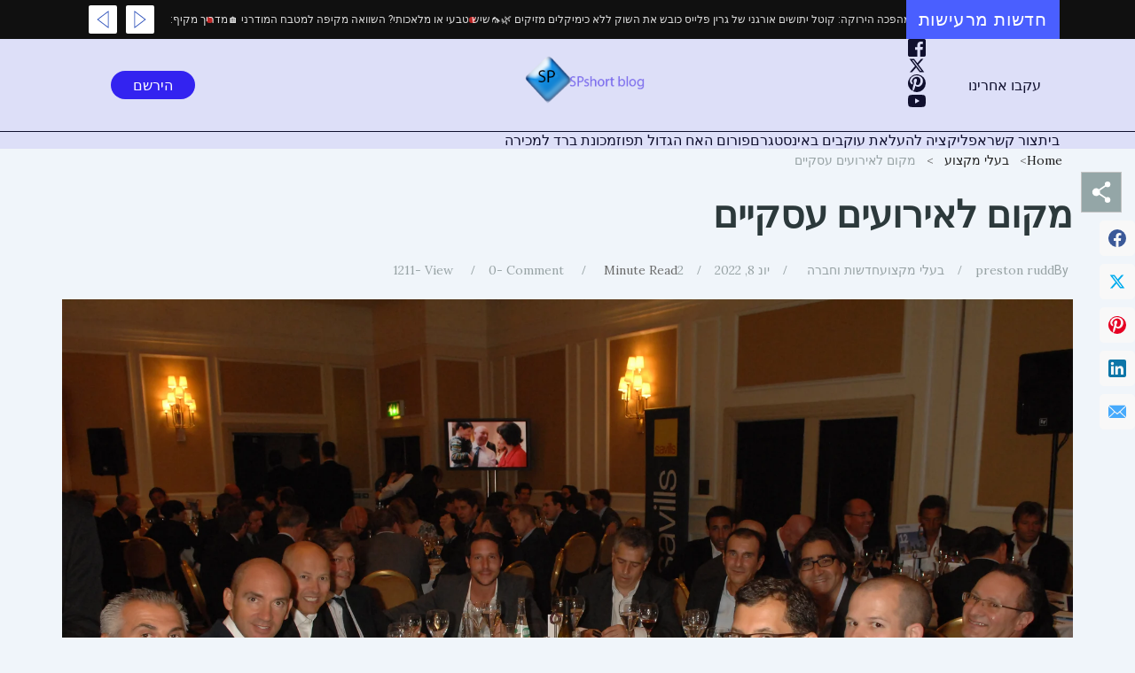

--- FILE ---
content_type: text/html; charset=UTF-8
request_url: https://spshort.com/%D7%9E%D7%A7%D7%95%D7%9D-%D7%9C%D7%90%D7%99%D7%A8%D7%95%D7%A2%D7%99%D7%9D-%D7%A2%D7%A1%D7%A7%D7%99%D7%99%D7%9D/
body_size: 44480
content:
<!DOCTYPE html>
<html xmlns="http://www.w3.org/1999/xhtml" dir="rtl" lang="he-IL" prefix="og: https://ogp.me/ns#"><head><link rel="preconnect" href="https://cfw51.rabbitloader.xyz"><link href="https://cfw51.rabbitloader.xyz/d6sn34k3/v8.8de6c180b840bcccbb13fa725007cc82.1.0.a28/rl.bs.critical.css?v=t4njs9" rel="stylesheet" fetchpriority="high" id="rabbit-critical-css-p1">
<meta charset="UTF-8"></meta>
<meta name="viewport" content="width=device-width, initial-scale=1"></meta>
	 <link rel="profile" href="https://gmpg.org/xfn/11"></link> 
	 	<style>img:is([sizes="auto" i], [sizes^="auto," i]) { contain-intrinsic-size: 3000px 1500px }</style>
	
<!-- Search Engine Optimization by Rank Math - https://rankmath.com/ -->
<title>&#1502;&#1511;&#1493;&#1501; &#1500;&#1488;&#1497;&#1512;&#1493;&#1506;&#1497;&#1501; &#1506;&#1505;&#1511;&#1497;&#1497;&#1501; - &#1489;&#1500;&#1493;&#1490; &#1488;&#1505; &#1508;&#1497; &#1513;&#1493;&#1512;&#1496;</title>
<meta name="description" content="&#1489;&#1506;&#1497;&#1491;&#1503; &#1492;&#1502;&#1493;&#1491;&#1512;&#1504;&#1497; &#1513;&#1488;&#1504;&#1493; &#1495;&#1497;&#1497;&#1501; &#1489;&#1493; &#1499;&#1497;&#1493;&#1501;, &#1489;&#1502;&#1510;&#1497;&#1488;&#1493;&#1514; &#1492;&#1506;&#1505;&#1511;&#1497;&#1514; &#1497;&#1513; &#1502;&#1511;&#1493;&#1501; &#1500;&#1488;&#1497;&#1512;&#1493;&#1506;&#1497;&#1501; &#1506;&#1505;&#1511;&#1497;&#1497;&#1501; &#1499;&#1502;&#1506;&#1496; &#1489;&#1488;&#1493;&#1514;&#1492; &#1502;&#1497;&#1491;&#1492; &#1513;&#1497;&#1513; &#1502;&#1511;&#1493;&#1501; &#1500;&#1488;&#1514;&#1512; &#1488;&#1497;&#1504;&#1496;&#1512;&#1504;&#1496; &#1488;&#1493; &#1488;&#1508;&#1500;&#1497;&#1511;&#1510;&#1497;&#1492; &#1500;&#1495;&#1489;&#1512;&#1492; &#1502;&#1505;&#1493;&#1497;&#1502;&#1514;."></meta>
<meta name="robots" content="index, follow, max-snippet:-1, max-video-preview:-1, max-image-preview:large"></meta>
<link rel="canonical" href="https://spshort.com/%d7%9e%d7%a7%d7%95%d7%9d-%d7%9c%d7%90%d7%99%d7%a8%d7%95%d7%a2%d7%99%d7%9d-%d7%a2%d7%a1%d7%a7%d7%99%d7%99%d7%9d/"></link>
<meta property="og:locale" content="he_IL"></meta>
<meta property="og:type" content="article"></meta>
<meta property="og:title" content="&#1502;&#1511;&#1493;&#1501; &#1500;&#1488;&#1497;&#1512;&#1493;&#1506;&#1497;&#1501; &#1506;&#1505;&#1511;&#1497;&#1497;&#1501; - &#1489;&#1500;&#1493;&#1490; &#1488;&#1505; &#1508;&#1497; &#1513;&#1493;&#1512;&#1496;"></meta>
<meta property="og:description" content="&#1489;&#1506;&#1497;&#1491;&#1503; &#1492;&#1502;&#1493;&#1491;&#1512;&#1504;&#1497; &#1513;&#1488;&#1504;&#1493; &#1495;&#1497;&#1497;&#1501; &#1489;&#1493; &#1499;&#1497;&#1493;&#1501;, &#1489;&#1502;&#1510;&#1497;&#1488;&#1493;&#1514; &#1492;&#1506;&#1505;&#1511;&#1497;&#1514; &#1497;&#1513; &#1502;&#1511;&#1493;&#1501; &#1500;&#1488;&#1497;&#1512;&#1493;&#1506;&#1497;&#1501; &#1506;&#1505;&#1511;&#1497;&#1497;&#1501; &#1499;&#1502;&#1506;&#1496; &#1489;&#1488;&#1493;&#1514;&#1492; &#1502;&#1497;&#1491;&#1492; &#1513;&#1497;&#1513; &#1502;&#1511;&#1493;&#1501; &#1500;&#1488;&#1514;&#1512; &#1488;&#1497;&#1504;&#1496;&#1512;&#1504;&#1496; &#1488;&#1493; &#1488;&#1508;&#1500;&#1497;&#1511;&#1510;&#1497;&#1492; &#1500;&#1495;&#1489;&#1512;&#1492; &#1502;&#1505;&#1493;&#1497;&#1502;&#1514;."></meta>
<meta property="og:url" content="https://spshort.com/%d7%9e%d7%a7%d7%95%d7%9d-%d7%9c%d7%90%d7%99%d7%a8%d7%95%d7%a2%d7%99%d7%9d-%d7%a2%d7%a1%d7%a7%d7%99%d7%99%d7%9d/"></meta>
<meta property="og:site_name" content="&#1489;&#1500;&#1493;&#1490; &#1488;&#1505; &#1508;&#1497; &#1513;&#1493;&#1512;&#1496;"></meta>
<meta property="article:author" content="https://www.facebook.com/SPshort-Blog-1256262277821307"></meta>
<meta property="article:tag" content="&#1488;&#1497;&#1512;&#1493;&#1506;&#1497;&#1501; &#1506;&#1505;&#1511;&#1497;&#1497;&#1501;"></meta>
<meta property="article:tag" content="&#1502;&#1511;&#1493;&#1501; &#1500;&#1488;&#1497;&#1512;&#1493;&#1506;&#1497;&#1501; &#1506;&#1505;&#1511;&#1497;&#1497;&#1501;"></meta>
<meta property="article:section" content="&#1489;&#1506;&#1500;&#1497; &#1502;&#1511;&#1510;&#1493;&#1506;"></meta>
<meta property="og:image" content="https://spshort.com/wp-content/uploads/2015/07/Norwood_fundraising_event-1024x680.jpg"></meta>
<meta property="og:image:secure_url" content="https://spshort.com/wp-content/uploads/2015/07/Norwood_fundraising_event-1024x680.jpg"></meta>
<meta property="og:image:width" content="1024"></meta>
<meta property="og:image:height" content="680"></meta>
<meta property="og:image:alt" content="&#1502;&#1511;&#1493;&#1501; &#1500;&#1488;&#1497;&#1512;&#1493;&#1506;&#1497;&#1501; &#1506;&#1505;&#1511;&#1497;&#1497;&#1501;"></meta>
<meta property="og:image:type" content="image/jpeg"></meta>
<meta property="article:published_time" content="2022-06-09T09:40:00+03:00"></meta>
<meta name="twitter:card" content="summary_large_image"></meta>
<meta name="twitter:title" content="&#1502;&#1511;&#1493;&#1501; &#1500;&#1488;&#1497;&#1512;&#1493;&#1506;&#1497;&#1501; &#1506;&#1505;&#1511;&#1497;&#1497;&#1501; - &#1489;&#1500;&#1493;&#1490; &#1488;&#1505; &#1508;&#1497; &#1513;&#1493;&#1512;&#1496;"></meta>
<meta name="twitter:description" content="&#1489;&#1506;&#1497;&#1491;&#1503; &#1492;&#1502;&#1493;&#1491;&#1512;&#1504;&#1497; &#1513;&#1488;&#1504;&#1493; &#1495;&#1497;&#1497;&#1501; &#1489;&#1493; &#1499;&#1497;&#1493;&#1501;, &#1489;&#1502;&#1510;&#1497;&#1488;&#1493;&#1514; &#1492;&#1506;&#1505;&#1511;&#1497;&#1514; &#1497;&#1513; &#1502;&#1511;&#1493;&#1501; &#1500;&#1488;&#1497;&#1512;&#1493;&#1506;&#1497;&#1501; &#1506;&#1505;&#1511;&#1497;&#1497;&#1501; &#1499;&#1502;&#1506;&#1496; &#1489;&#1488;&#1493;&#1514;&#1492; &#1502;&#1497;&#1491;&#1492; &#1513;&#1497;&#1513; &#1502;&#1511;&#1493;&#1501; &#1500;&#1488;&#1514;&#1512; &#1488;&#1497;&#1504;&#1496;&#1512;&#1504;&#1496; &#1488;&#1493; &#1488;&#1508;&#1500;&#1497;&#1511;&#1510;&#1497;&#1492; &#1500;&#1495;&#1489;&#1512;&#1492; &#1502;&#1505;&#1493;&#1497;&#1502;&#1514;."></meta>
<meta name="twitter:creator" content="@thespshort"></meta>
<meta name="twitter:image" content="https://spshort.com/wp-content/uploads/2015/07/Norwood_fundraising_event-1024x680.jpg"></meta>
<meta name="twitter:label1" content="Written by"></meta>
<meta name="twitter:data1" content="preston rudd"></meta>
<meta name="twitter:label2" content="Time to read"></meta>
<meta name="twitter:data2" content="1 minute"></meta>
<script type="application/ld+json" class="rank-math-schema">{"@context":"https://schema.org","@graph":[{"@type":["Person","Organization"],"@id":"https://spshort.com/#person","name":"\u05d1\u05dc\u05d5\u05d2 \u05d0\u05e1 \u05e4\u05d9 \u05e9\u05d5\u05e8\u05d8","logo":{"@type":"ImageObject","@id":"https://spshort.com/#logo","url":"https://spshort.com/wp-content/uploads/2015/09/logospshort1-150x100.png","contentUrl":"https://spshort.com/wp-content/uploads/2015/09/logospshort1-150x100.png","caption":"\u05d1\u05dc\u05d5\u05d2 \u05d0\u05e1 \u05e4\u05d9 \u05e9\u05d5\u05e8\u05d8","inLanguage":"he-IL"},"image":{"@type":"ImageObject","@id":"https://spshort.com/#logo","url":"https://spshort.com/wp-content/uploads/2015/09/logospshort1-150x100.png","contentUrl":"https://spshort.com/wp-content/uploads/2015/09/logospshort1-150x100.png","caption":"\u05d1\u05dc\u05d5\u05d2 \u05d0\u05e1 \u05e4\u05d9 \u05e9\u05d5\u05e8\u05d8","inLanguage":"he-IL"}},{"@type":"WebSite","@id":"https://spshort.com/#website","url":"https://spshort.com","name":"\u05d1\u05dc\u05d5\u05d2 \u05d0\u05e1 \u05e4\u05d9 \u05e9\u05d5\u05e8\u05d8","publisher":{"@id":"https://spshort.com/#person"},"inLanguage":"he-IL"},{"@type":"ImageObject","@id":"https://spshort.com/wp-content/uploads/2015/07/Norwood_fundraising_event.jpg","url":"https://spshort.com/wp-content/uploads/2015/07/Norwood_fundraising_event.jpg","width":"4288","height":"2848","inLanguage":"he-IL"},{"@type":"BreadcrumbList","@id":"https://spshort.com/%d7%9e%d7%a7%d7%95%d7%9d-%d7%9c%d7%90%d7%99%d7%a8%d7%95%d7%a2%d7%99%d7%9d-%d7%a2%d7%a1%d7%a7%d7%99%d7%99%d7%9d/#breadcrumb","itemListElement":[{"@type":"ListItem","position":"1","item":{"@id":"https://spshort.com","name":"Home"}},{"@type":"ListItem","position":"2","item":{"@id":"https://spshort.com/category/%d7%91%d7%a2%d7%9c%d7%99-%d7%9e%d7%a7%d7%a6%d7%95%d7%a2/","name":"\u05d1\u05e2\u05dc\u05d9 \u05de\u05e7\u05e6\u05d5\u05e2"}},{"@type":"ListItem","position":"3","item":{"@id":"https://spshort.com/%d7%9e%d7%a7%d7%95%d7%9d-%d7%9c%d7%90%d7%99%d7%a8%d7%95%d7%a2%d7%99%d7%9d-%d7%a2%d7%a1%d7%a7%d7%99%d7%99%d7%9d/","name":"\u05de\u05e7\u05d5\u05dd \u05dc\u05d0\u05d9\u05e8\u05d5\u05e2\u05d9\u05dd \u05e2\u05e1\u05e7\u05d9\u05d9\u05dd"}}]},{"@type":"WebPage","@id":"https://spshort.com/%d7%9e%d7%a7%d7%95%d7%9d-%d7%9c%d7%90%d7%99%d7%a8%d7%95%d7%a2%d7%99%d7%9d-%d7%a2%d7%a1%d7%a7%d7%99%d7%99%d7%9d/#webpage","url":"https://spshort.com/%d7%9e%d7%a7%d7%95%d7%9d-%d7%9c%d7%90%d7%99%d7%a8%d7%95%d7%a2%d7%99%d7%9d-%d7%a2%d7%a1%d7%a7%d7%99%d7%99%d7%9d/","name":"\u05de\u05e7\u05d5\u05dd \u05dc\u05d0\u05d9\u05e8\u05d5\u05e2\u05d9\u05dd \u05e2\u05e1\u05e7\u05d9\u05d9\u05dd - \u05d1\u05dc\u05d5\u05d2 \u05d0\u05e1 \u05e4\u05d9 \u05e9\u05d5\u05e8\u05d8","datePublished":"2022-06-09T09:40:00+03:00","dateModified":"2022-06-09T09:40:00+03:00","isPartOf":{"@id":"https://spshort.com/#website"},"primaryImageOfPage":{"@id":"https://spshort.com/wp-content/uploads/2015/07/Norwood_fundraising_event.jpg"},"inLanguage":"he-IL","breadcrumb":{"@id":"https://spshort.com/%d7%9e%d7%a7%d7%95%d7%9d-%d7%9c%d7%90%d7%99%d7%a8%d7%95%d7%a2%d7%99%d7%9d-%d7%a2%d7%a1%d7%a7%d7%99%d7%99%d7%9d/#breadcrumb"}},{"@type":"Person","@id":"https://spshort.com/author/admin/","name":"preston rudd","url":"https://spshort.com/author/admin/","image":{"@type":"ImageObject","@id":"https://secure.gravatar.com/avatar/940935b7582fbe9e8c7607774e8b0b37?s=96&amp;d=mm&amp;r=g","url":"https://secure.gravatar.com/avatar/940935b7582fbe9e8c7607774e8b0b37?s=96&amp;d=mm&amp;r=g","caption":"preston rudd","inLanguage":"he-IL"},"sameAs":["http://spshort.com/","https://www.facebook.com/SPshort-Blog-1256262277821307","https://twitter.com/thespshort","https://spshort.postach.io/","http://spshort.weebly.com/","https://papaly.com/spshort/6neja/SPshort-Blog","https://www.pinterest.com/spshort_blog/","https://www.flickr.com/people/spshort/","https://spshortblog.tumblr.com/","https://raindrop.io/spshort/s-pshort-blog-25816093/sort=-sort&amp;perpage=30&amp;page=1","http://spshort.brandyourself.com/"]},{"@type":"BlogPosting","headline":"\u05de\u05e7\u05d5\u05dd \u05dc\u05d0\u05d9\u05e8\u05d5\u05e2\u05d9\u05dd \u05e2\u05e1\u05e7\u05d9\u05d9\u05dd - \u05d1\u05dc\u05d5\u05d2 \u05d0\u05e1 \u05e4\u05d9 \u05e9\u05d5\u05e8\u05d8","datePublished":"2022-06-09T09:40:00+03:00","dateModified":"2022-06-09T09:40:00+03:00","articleSection":"\u05d1\u05e2\u05dc\u05d9 \u05de\u05e7\u05e6\u05d5\u05e2, \u05d7\u05d3\u05e9\u05d5\u05ea \u05d5\u05d7\u05d1\u05e8\u05d4","author":{"@id":"https://spshort.com/author/admin/","name":"preston rudd"},"publisher":{"@id":"https://spshort.com/#person"},"description":"\u05d1\u05e2\u05d9\u05d3\u05df \u05d4\u05de\u05d5\u05d3\u05e8\u05e0\u05d9 \u05e9\u05d0\u05e0\u05d5 \u05d7\u05d9\u05d9\u05dd \u05d1\u05d5 \u05db\u05d9\u05d5\u05dd, \u05d1\u05de\u05e6\u05d9\u05d0\u05d5\u05ea \u05d4\u05e2\u05e1\u05e7\u05d9\u05ea \u05d9\u05e9 \u05de\u05e7\u05d5\u05dd \u05dc\u05d0\u05d9\u05e8\u05d5\u05e2\u05d9\u05dd \u05e2\u05e1\u05e7\u05d9\u05d9\u05dd \u05db\u05de\u05e2\u05d8 \u05d1\u05d0\u05d5\u05ea\u05d4 \u05de\u05d9\u05d3\u05d4 \u05e9\u05d9\u05e9 \u05de\u05e7\u05d5\u05dd \u05dc\u05d0\u05ea\u05e8 \u05d0\u05d9\u05e0\u05d8\u05e8\u05e0\u05d8 \u05d0\u05d5 \u05d0\u05e4\u05dc\u05d9\u05e7\u05e6\u05d9\u05d4 \u05dc\u05d7\u05d1\u05e8\u05d4 \u05de\u05e1\u05d5\u05d9\u05de\u05ea.","name":"\u05de\u05e7\u05d5\u05dd \u05dc\u05d0\u05d9\u05e8\u05d5\u05e2\u05d9\u05dd \u05e2\u05e1\u05e7\u05d9\u05d9\u05dd - \u05d1\u05dc\u05d5\u05d2 \u05d0\u05e1 \u05e4\u05d9 \u05e9\u05d5\u05e8\u05d8","@id":"https://spshort.com/%d7%9e%d7%a7%d7%95%d7%9d-%d7%9c%d7%90%d7%99%d7%a8%d7%95%d7%a2%d7%99%d7%9d-%d7%a2%d7%a1%d7%a7%d7%99%d7%99%d7%9d/#richSnippet","isPartOf":{"@id":"https://spshort.com/%d7%9e%d7%a7%d7%95%d7%9d-%d7%9c%d7%90%d7%99%d7%a8%d7%95%d7%a2%d7%99%d7%9d-%d7%a2%d7%a1%d7%a7%d7%99%d7%99%d7%9d/#webpage"},"image":{"@id":"https://spshort.com/wp-content/uploads/2015/07/Norwood_fundraising_event.jpg"},"inLanguage":"he-IL","mainEntityOfPage":{"@id":"https://spshort.com/%d7%9e%d7%a7%d7%95%d7%9d-%d7%9c%d7%90%d7%99%d7%a8%d7%95%d7%a2%d7%99%d7%9d-%d7%a2%d7%a1%d7%a7%d7%99%d7%99%d7%9d/#webpage"}}]}</script>
<!-- /Rank Math WordPress SEO plugin -->

<link rel="alternate" type="application/rss+xml" title="&#1489;&#1500;&#1493;&#1490; &#1488;&#1505; &#1508;&#1497; &#1513;&#1493;&#1512;&#1496; &laquo; &#1508;&#1497;&#1491;&rlm;" href="https://spshort.com/feed/"></link>
<link rel="alternate" type="application/rss+xml" title="&#1489;&#1500;&#1493;&#1490; &#1488;&#1505; &#1508;&#1497; &#1513;&#1493;&#1512;&#1496; &laquo; &#1508;&#1497;&#1491; &#1514;&#1490;&#1493;&#1489;&#1493;&#1514;&rlm;" href="https://spshort.com/comments/feed/"></link>
<script type="text/rlscript">
window._wpemojiSettings = {"baseUrl":"https:\/\/s.w.org\/images\/core\/emoji\/15.0.3\/72x72\/","ext":".png","svgUrl":"https:\/\/s.w.org\/images\/core\/emoji\/15.0.3\/svg\/","svgExt":".svg","source":{"concatemoji":"https:\/\/spshort.com\/wp-includes\/js\/wp-emoji-release.min.js?ver=6.7.4"}};
/*! This file is auto-generated */
!function(i,n){var o,s,e;function c(e){try{var t={supportTests:e,timestamp:(new Date).valueOf()};sessionStorage.setItem(o,JSON.stringify(t))}catch(e){}}function p(e,t,n){e.clearRect(0,0,e.canvas.width,e.canvas.height),e.fillText(t,0,0);var t=new Uint32Array(e.getImageData(0,0,e.canvas.width,e.canvas.height).data),r=(e.clearRect(0,0,e.canvas.width,e.canvas.height),e.fillText(n,0,0),new Uint32Array(e.getImageData(0,0,e.canvas.width,e.canvas.height).data));return t.every(function(e,t){return e===r[t]})}function u(e,t,n){switch(t){case"flag":return n(e,"\ud83c\udff3\ufe0f\u200d\u26a7\ufe0f","\ud83c\udff3\ufe0f\u200b\u26a7\ufe0f")?!1:!n(e,"\ud83c\uddfa\ud83c\uddf3","\ud83c\uddfa\u200b\ud83c\uddf3")&&!n(e,"\ud83c\udff4\udb40\udc67\udb40\udc62\udb40\udc65\udb40\udc6e\udb40\udc67\udb40\udc7f","\ud83c\udff4\u200b\udb40\udc67\u200b\udb40\udc62\u200b\udb40\udc65\u200b\udb40\udc6e\u200b\udb40\udc67\u200b\udb40\udc7f");case"emoji":return!n(e,"\ud83d\udc26\u200d\u2b1b","\ud83d\udc26\u200b\u2b1b")}return!1}function f(e,t,n){var r="undefined"!=typeof WorkerGlobalScope&&self instanceof WorkerGlobalScope?new OffscreenCanvas(300,150):i.createElement("canvas"),a=r.getContext("2d",{willReadFrequently:!0}),o=(a.textBaseline="top",a.font="600 32px Arial",{});return e.forEach(function(e){o[e]=t(a,e,n)}),o}function t(e){var t=i.createElement("script");t.src=e,t.defer=!0,i.head.appendChild(t)}"undefined"!=typeof Promise&&(o="wpEmojiSettingsSupports",s=["flag","emoji"],n.supports={everything:!0,everythingExceptFlag:!0},e=new Promise(function(e){i.addEventListener("DOMContentLoaded",e,{once:!0})}),new Promise(function(t){var n=function(){try{var e=JSON.parse(sessionStorage.getItem(o));if("object"==typeof e&&"number"==typeof e.timestamp&&(new Date).valueOf()<e.timestamp+604800&&"object"==typeof e.supportTests)return e.supportTests}catch(e){}return null}();if(!n){if("undefined"!=typeof Worker&&"undefined"!=typeof OffscreenCanvas&&"undefined"!=typeof URL&&URL.createObjectURL&&"undefined"!=typeof Blob)try{var e="postMessage("+f.toString()+"("+[JSON.stringify(s),u.toString(),p.toString()].join(",")+"));",r=new Blob([e],{type:"text/javascript"}),a=new Worker(URL.createObjectURL(r),{name:"wpTestEmojiSupports"});return void(a.onmessage=function(e){c(n=e.data),a.terminate(),t(n)})}catch(e){}c(n=f(s,u,p))}t(n)}).then(function(e){for(var t in e)n.supports[t]=e[t],n.supports.everything=n.supports.everything&&n.supports[t],"flag"!==t&&(n.supports.everythingExceptFlag=n.supports.everythingExceptFlag&&n.supports[t]);n.supports.everythingExceptFlag=n.supports.everythingExceptFlag&&!n.supports.flag,n.DOMReady=!1,n.readyCallback=function(){n.DOMReady=!0}}).then(function(){return e}).then(function(){var e;n.supports.everything||(n.readyCallback(),(e=n.source||{}).concatemoji?t(e.concatemoji):e.wpemoji&&e.twemoji&&(t(e.twemoji),t(e.wpemoji)))}))}((window,document),window._wpemojiSettings);
</script>
<link rel="rl-stylesheet" id="ultp-style-css" href="https://cfw51.rabbitloader.xyz/eyJjIjpmYWxzZSwiaCI6InNwc2hvcnQuY29tIiwidiI6MzEyNTY4NTU0MCwiciI6MX0/wp-content/plugins/ultimate-post/assets/css/style.min.css?ver=4.1.24" media="all"></link>
<style id="ultp-post-1822-inline-css">
.ultp-block-99f9a0 > .ultp-row-wrapper > .block-editor-inner-blocks > .block-editor-block-list__layout, .ultp-block-99f9a0 > .ultp-row-wrapper > .ultp-row-content { column-gap: 20px;}.ultp-block-99f9a0 > .ultp-row-wrapper > .block-editor-inner-blocks > .block-editor-block-list__layout, .ultp-block-99f9a0 > .ultp-row-wrapper > .ultp-row-content { row-gap: 20px } .ultp-block-99f9a0 > .ultp-row-wrapper  > .block-editor-inner-blocks > .block-editor-block-list__layout, .ultp-block-99f9a0 > .ultp-row-wrapper > .ultp-row-content { max-width: 1140px; margin-left: auto !important; margin-right: auto !important;}.ultp-block-99f9a0 > .ultp-row-wrapper { margin:0px 0px 0px 0px; }.ultp-block-99f9a0.wp-block-ultimate-post-row > .ultp-row-wrapper:not(:has( > .components-resizable-box__container)), .ultp-block-99f9a0.wp-block-ultimate-post-row > .ultp-row-wrapper:has( > .components-resizable-box__container) > .block-editor-inner-blocks {padding: 0px 0px 0px 0px; }@media (max-width: 991px) {.ultp-block-99f9a0 > .ultp-row-wrapper > .block-editor-inner-blocks > .block-editor-block-list__layout, .ultp-block-99f9a0 > .ultp-row-wrapper > .ultp-row-content { column-gap: 10px;}.ultp-block-99f9a0 > .ultp-row-wrapper { margin:0px 0px 0px 0px; }.ultp-block-99f9a0.wp-block-ultimate-post-row > .ultp-row-wrapper:not(:has( > .components-resizable-box__container)), .ultp-block-99f9a0.wp-block-ultimate-post-row > .ultp-row-wrapper:has( > .components-resizable-box__container) > .block-editor-inner-blocks {padding: 0px 0px 0px 0px; }}@media (max-width: 767px) {.ultp-block-99f9a0 > .ultp-row-wrapper > .block-editor-inner-blocks > .block-editor-block-list__layout, .ultp-block-99f9a0 > .ultp-row-wrapper > .ultp-row-content { column-gap: 5px;}.ultp-block-99f9a0.wp-block-ultimate-post-row > .ultp-row-wrapper:not(:has( > .components-resizable-box__container)), .ultp-block-99f9a0.wp-block-ultimate-post-row > .ultp-row-wrapper:has( > .components-resizable-box__container) > .block-editor-inner-blocks {padding: 0px 0px 0px 0px; }}.ultp-block-99f9a0 > .ultp-row-wrapper > .block-editor-inner-blocks > .block-editor-block-list__layout,  .ultp-block-99f9a0 > .ultp-row-wrapper > .ultp-row-content { overflow: visible }.ultp-block-99f9a0 > .ultp-row-wrapper > .block-editor-inner-blocks > .block-editor-block-list__layout , .ultp-block-99f9a0 > .ultp-row-wrapper > .ultp-row-content { align-items: center } .ultp-block-99f9a0 > .ultp-row-wrapper{background-color: rgba(16,16,16,1);}.ultp-block-99f9a0 > .ultp-row-wrapper > .ultp-row-overlay { opacity:50%; }.ultp-block-99f9a0 > .ultp-row-wrapper:hover > .ultp-row-overlay { opacity:50% }.ultp-block-99f9a0 > .ultp-row-wrapper a { color:rgba(255,255,255,1) }@media (min-width: 992px) {}@media only screen and (max-width: 991px) and (min-width: 768px) {}@media (max-width: 767px) {}[data-ultp=".ultp-block-5cc030"], .ultp-row-content > .ultp-block-5cc030 { flex-basis: calc(100% - 0px);}.ultp-block-5cc030 > .ultp-column-wrapper { margin: 0px 0px 0px 0px; }.ultp-block-5cc030 > .ultp-column-wrapper { padding: 0px 0px 0px 0px; }@media (max-width: 991px) {[data-ultp=".ultp-block-5cc030"], .ultp-row-content > .ultp-block-5cc030 { flex-basis: calc(100% - 0px);}}@media (max-width: 767px) {[data-ultp=".ultp-block-5cc030"], .ultp-row-content > .ultp-block-5cc030 { flex-basis: calc(100% - 0px);}}.ultp-block-5cc030 > .ultp-column-wrapper > .block-editor-inner-blocks > .block-editor-block-list__layout, .ultp-row-content > .ultp-block-5cc030 > .ultp-column-wrapper { display: flex;  flex-direction: column;}.ultp-block-5cc030 > .ultp-column-wrapper > .block-editor-inner-blocks > .block-editor-block-list__layout, .ultp-row-content > .ultp-block-5cc030 > .ultp-column-wrapper  { justify-content: center; }.ultp-block-5cc030 > .ultp-column-wrapper > .ultp-column-overlay { opacity: 50%; }.ultp-block-5cc030 > .ultp-column-wrapper:hover > .ultp-column-overlay { opacity: 50%; }.block-editor-block-list__block > .ultp-block-5cc030 > .ultp-column-wrapper, .ultp-row-content > .ultp-block-5cc030 > .ultp-column-wrapper { overflow: visible; }@media (min-width: 992px) {}@media only screen and (max-width: 991px) and (min-width: 768px) {}@media (max-width: 767px) {}.ultp-block-052291 .ultp-news-ticker-label{font-size:var(--postx_preset_heading_h5_typo_font_size_lg, initial);line-height:var(--postx_preset_heading_h5_typo_line_height_lg, normal) !important;letter-spacing:0.8px;}.ultp-block-052291 .ultp-news-ticker-box { padding-left:160px; } .rtl .ultp-block-052291 .ultp-news-ticker-box { padding-right:160px !important; }.ultp-block-052291 .ultp-news-ticker li a{font-size:var(--postx_preset_paragraph_1_typo_font_size_lg, initial);line-height:var(--postx_preset_paragraph_1_typo_line_height_lg, normal) !important;letter-spacing:var(--postx_preset_Body_and_Others_typo_letter_spacing_lg, normal);}.ultp-block-052291 .ultp-news-ticker li div img { border-radius:57px 57px 57px 57px; }.ultp-block-052291 .ultp-news-ticker { gap:50px; }.ultp-block-052291 .ultp-news-ticker li .ultp-ticker-timebadge { padding: 4px 6px 3px 6px }.ultp-block-052291 .ultp-news-ticker-controls .ultp-news-ticker-arrow { padding:6px 6px 6px 6px !important; height: auto !important; width: auto !important; }.ultp-block-052291 .ultp-block-wrapper { margin:0px 0px 0px 0px; }.ultp-block-052291 .ultp-block-wrapper { padding:0px 0px 0px 0px; }@media (max-width: 991px) {.ultp-block-052291 .ultp-news-ticker-label{font-size:var(--postx_preset_heading_h5_typo_font_size_sm, initial);line-height:var(--postx_preset_heading_h5_typo_line_height_sm, normal) !important;letter-spacing:var(--postx_preset_Heading_typo_letter_spacing_sm, normal);}.ultp-block-052291 .ultp-news-ticker li a{font-size:var(--postx_preset_paragraph_1_typo_font_size_sm, initial);line-height:var(--postx_preset_paragraph_1_typo_line_height_sm, normal) !important;letter-spacing:var(--postx_preset_Body_and_Others_typo_letter_spacing_sm, normal);}}@media (max-width: 767px) {.ultp-block-052291 .ultp-news-ticker-label{font-size:var(--postx_preset_heading_h5_typo_font_size_xs, initial);line-height:var(--postx_preset_heading_h5_typo_line_height_xs, normal) !important;letter-spacing:var(--postx_preset_Heading_typo_letter_spacing_xs, normal);}.ultp-block-052291 .ultp-news-ticker li a{font-size:var(--postx_preset_paragraph_1_typo_font_size_xs, initial);line-height:var(--postx_preset_paragraph_1_typo_line_height_xs, normal) !important;letter-spacing:var(--postx_preset_Body_and_Others_typo_letter_spacing_xs, normal);}}.ultp-block-052291 .ultp-news-ticker-label { color:var(--postx_preset_Over_Primary_color); } .ultp-block-052291 .ultp-news-ticker-label{background-color:var(--postx_preset_Secondary_color);}.ultp-block-052291 .ultp-news-ticker-label::after{border-color:transparent transparent transparent var(--postx_preset_Secondary_color) !important}.ultp-block-052291 .ultp-news-ticker-label{font-family:var(--postx_preset_Heading_typo_font_family),var(--postx_preset_Heading_typo_font_family_type);font-weight:500;font-style:var(--postx_preset_Heading_typo_font_style);text-transform:var(--postx_preset_Heading_typo_text_transform);text-decoration:var(--postx_preset_Heading_typo_text_decoration);}.ultp-block-052291 .ultp-news-ticker-label { padding:0px 14px; }.ultp-block-052291 .ultp-news-ticker-label::after {border-top: 23px solid; border-left: 24px solid; border-bottom: 23px solid; right: -24px;border-color:transparent; }.ultp-block-052291 .ultp-news-ticker li ,.editor-styles-wrapper .ultp-block-052291 .ultp-newsTicker-wrap ul li ,.ultp-block-052291 .ultp-news-ticker-label ,.ultp-block-052291 .ultp-newsTicker-wrap ,.ultp-block-052291 .ultp-news-ticker-controls ,.ultp-block-052291 .ultp-news-ticker-controls button { height:44px; }.ultp-block-052291 .ultp-news-ticker li a, .ultp-block-052291 .ultp-news-ticker li div a, .ultp-block-052291 .ultp-news-ticker li div a span{ color:rgba(255,255,255,0.85); }.ultp-block-052291 .ultp-news-ticker li a:hover, .ultp-block-052291 .ultp-news-ticker li div:hover, .ultp-block-052291 .ultp-news-ticker li div a:hover span { color:var(--postx_preset_Secondary_color); }.ultp-block-052291 .ultp-list-circle::before { background-color:rgba(189,38,38,1);}.ultp-block-052291 .ultp-newsTicker-wrap .ultp-news-ticker-box , .ultp-block-052291 .ultp-news-ticker-controls {background-color:rgba(16,16,16,1)}.ultp-block-052291 .ultp-news-ticker li a{font-family:var(--postx_preset_Body_and_Others_typo_font_family),var(--postx_preset_Body_and_Others_typo_font_family_type);font-weight:var(--postx_preset_Body_and_Others_typo_font_weight);font-style:var(--postx_preset_Body_and_Others_typo_font_style);text-transform:var(--postx_preset_Body_and_Others_typo_text_transform);text-decoration:var(--postx_preset_Body_and_Others_typo_text_decoration);}.ultp-block-052291 .ultp-newsTicker-wrap { background-color:rgba(255,255,255,1);border-color:rgba(255,255,255,1) }.ultp-block-052291 .ultp-news-ticker li { list-style-type:none; }.ultp-block-052291 .ultp-news-ticker-controls button.ultp-news-ticker-arrow:after{border-color:rgba(37,74,184,1)} .ultp-block-052291 .ultp-news-ticker-controls button.ultp-news-ticker-arrow svg { fill:rgba(37,74,184,1)}.ultp-block-052291 .ultp-news-ticker-controls button.ultp-news-ticker-arrow{background-color: var(--postx_preset_Tertiary_color);}.ultp-block-052291 .ultp-news-ticker-controls button.ultp-news-ticker-arrow:hover:after{border-color:rgba(255,255,255,1)} .ultp-block-052291 .ultp-news-ticker-controls button.ultp-news-ticker-arrow svg:hover { fill:rgba(255,255,255,1)}.ultp-block-052291 .ultp-news-ticker-controls button.ultp-news-ticker-arrow:hover{background-color: var(--postx_preset_Secondary_color);}@media (min-width: 992px) {}@media only screen and (max-width: 991px) and (min-width: 768px) {}@media (max-width: 767px) {}.ultp-block-401065 > .ultp-row-wrapper > .block-editor-inner-blocks > .block-editor-block-list__layout, .ultp-block-401065 > .ultp-row-wrapper > .ultp-row-content { column-gap: 20px;}.ultp-block-401065 > .ultp-row-wrapper > .block-editor-inner-blocks > .block-editor-block-list__layout, .ultp-block-401065 > .ultp-row-wrapper > .ultp-row-content { row-gap: 20px } .ultp-block-401065 > .ultp-row-wrapper  > .block-editor-inner-blocks > .block-editor-block-list__layout, .ultp-block-401065 > .ultp-row-wrapper > .ultp-row-content { max-width: 1140px; margin-left: auto !important; margin-right: auto !important;}.ultp-block-401065 > .ultp-row-wrapper { margin:0px 0px 0px 0px; }.ultp-block-401065.wp-block-ultimate-post-row > .ultp-row-wrapper:not(:has( > .components-resizable-box__container)), .ultp-block-401065.wp-block-ultimate-post-row > .ultp-row-wrapper:has( > .components-resizable-box__container) > .block-editor-inner-blocks {padding: 10px 0px 10px 0px; }@media (max-width: 991px) {.ultp-block-401065 > .ultp-row-wrapper > .block-editor-inner-blocks > .block-editor-block-list__layout, .ultp-block-401065 > .ultp-row-wrapper > .ultp-row-content { column-gap: 10px;} .ultp-block-401065 > .ultp-row-wrapper  > .block-editor-inner-blocks > .block-editor-block-list__layout, .ultp-block-401065 > .ultp-row-wrapper > .ultp-row-content { max-width: 1140px; margin-left: auto !important; margin-right: auto !important;}.ultp-block-401065.wp-block-ultimate-post-row > .ultp-row-wrapper:not(:has( > .components-resizable-box__container)), .ultp-block-401065.wp-block-ultimate-post-row > .ultp-row-wrapper:has( > .components-resizable-box__container) > .block-editor-inner-blocks {padding: 10px 0px 10px 0px; }}@media (max-width: 767px) {.ultp-block-401065 > .ultp-row-wrapper > .block-editor-inner-blocks > .block-editor-block-list__layout, .ultp-block-401065 > .ultp-row-wrapper > .ultp-row-content { column-gap: 5px;} .ultp-block-401065 > .ultp-row-wrapper  > .block-editor-inner-blocks > .block-editor-block-list__layout, .ultp-block-401065 > .ultp-row-wrapper > .ultp-row-content { max-width: 1140px; margin-left: auto !important; margin-right: auto !important;}.ultp-block-401065.wp-block-ultimate-post-row > .ultp-row-wrapper:not(:has( > .components-resizable-box__container)), .ultp-block-401065.wp-block-ultimate-post-row > .ultp-row-wrapper:has( > .components-resizable-box__container) > .block-editor-inner-blocks {padding: 10px 0px 10px 0px; }}.ultp-block-401065 > .ultp-row-wrapper > .block-editor-inner-blocks > .block-editor-block-list__layout,  .ultp-block-401065 > .ultp-row-wrapper > .ultp-row-content { overflow: visible }.ultp-block-401065 > .ultp-row-wrapper > .block-editor-inner-blocks > .block-editor-block-list__layout , .ultp-block-401065 > .ultp-row-wrapper > .ultp-row-content { align-items: center } .ultp-block-401065 > .ultp-row-wrapper{background-color: var(--postx_preset_Base_2_color);}.ultp-block-401065 > .ultp-row-wrapper > .ultp-row-overlay { opacity:50%; }.ultp-block-401065 > .ultp-row-wrapper:hover > .ultp-row-overlay { opacity:50% }.ultp-block-401065 > .ultp-row-wrapper{ border-color:  var(--postx_preset_Contrast_1_color); border-style: solid; border-width: 0px 0px 1px 0px; }@media (min-width: 992px) {}@media only screen and (max-width: 991px) and (min-width: 768px) {}@media (max-width: 767px) {}[data-ultp=".ultp-block-5a8baa"], .ultp-row-content > .ultp-block-5a8baa { flex-basis: calc(33.33% - 13.333333333333334px);}.ultp-block-5a8baa > .ultp-column-wrapper > .block-editor-inner-blocks > .block-editor-block-list__layout, .ultp-row-content > .ultp-block-5a8baa > .ultp-column-wrapper { justify-content: flex-start; }.ultp-block-5a8baa > .ultp-column-wrapper { margin: 0px 0px 0px 0px; }.ultp-block-5a8baa > .ultp-column-wrapper { padding: 0px 0px 0px 0px; }.ultp-block-5a8baa{font-size:var(--postx_preset_body_typo_font_size_lg, initial);line-height:var(--postx_preset_body_typo_line_height_lg, normal) !important;letter-spacing:var(--postx_preset_Body_and_Others_typo_letter_spacing_lg, normal);}@media (max-width: 991px) {[data-ultp=".ultp-block-5a8baa"], .ultp-row-content > .ultp-block-5a8baa { flex-basis: calc(33.33% - 6.666666666666667px);}.ultp-block-5a8baa{font-size:var(--postx_preset_body_typo_font_size_sm, initial);line-height:var(--postx_preset_body_typo_line_height_sm, normal) !important;letter-spacing:var(--postx_preset_Body_and_Others_typo_letter_spacing_sm, normal);}}@media (max-width: 767px) {[data-ultp=".ultp-block-5a8baa"], .ultp-row-content > .ultp-block-5a8baa { flex-basis: calc(100% - 0px);}.ultp-block-5a8baa > .ultp-column-wrapper > .block-editor-inner-blocks > .block-editor-block-list__layout, .ultp-row-content > .ultp-block-5a8baa > .ultp-column-wrapper { justify-content: center; }.ultp-block-5a8baa{font-size:var(--postx_preset_body_typo_font_size_xs, initial);line-height:var(--postx_preset_body_typo_line_height_xs, normal) !important;letter-spacing:var(--postx_preset_Body_and_Others_typo_letter_spacing_xs, normal);}}.ultp-block-5a8baa > .ultp-column-wrapper > .block-editor-inner-blocks > .block-editor-block-list__layout, .ultp-row-content > .ultp-block-5a8baa > .ultp-column-wrapper  { display: flex; flex-direction: row }.ultp-block-5a8baa > .ultp-column-wrapper > .block-editor-inner-blocks > .block-editor-block-list__layout, .ultp-row-content > .ultp-block-5a8baa > .ultp-column-wrapper  { align-content: center; }.ultp-block-5a8baa > .ultp-column-wrapper > .block-editor-inner-blocks > .block-editor-block-list__layout, .ultp-row-content > .ultp-block-5a8baa > .ultp-column-wrapper  { align-items: center; }.ultp-block-5a8baa > .ultp-column-wrapper > .block-editor-inner-blocks > .block-editor-block-list__layout, .ultp-row-content > .ultp-block-5a8baa > .ultp-column-wrapper { flex-wrap: nowrap; }.ultp-block-5a8baa > .ultp-column-wrapper > .ultp-column-overlay { opacity: 50%; }.ultp-block-5a8baa > .ultp-column-wrapper:hover > .ultp-column-overlay { opacity: 50%; }.ultp-block-5a8baa { color: var(--postx_preset_Contrast_1_color) } .ultp-block-5a8baa > .ultp-column-wrapper a { color: var(--postx_preset_Contrast_1_color) } .ultp-block-5a8baa > .ultp-column-wrapper a:hover { color: var(--postx_preset_Secondary_color); } .ultp-block-5a8baa{font-family:var(--postx_preset_Body_and_Others_typo_font_family),var(--postx_preset_Body_and_Others_typo_font_family_type);font-weight:var(--postx_preset_Body_and_Others_typo_font_weight);font-style:var(--postx_preset_Body_and_Others_typo_font_style);text-transform:uppercase;text-decoration:var(--postx_preset_Body_and_Others_typo_text_decoration);}.block-editor-block-list__block > .ultp-block-5a8baa > .ultp-column-wrapper, .ultp-row-content > .ultp-block-5a8baa > .ultp-column-wrapper { overflow: visible; }@media (min-width: 992px) {}@media only screen and (max-width: 991px) and (min-width: 768px) {}@media (max-width: 767px) {}.ultp-block-a48486 .ultp-heading-wrap .ultp-heading-inner{font-size:var(--postx_preset_body_typo_font_size_lg, initial);line-height:var(--postx_preset_body_typo_line_height_lg, normal) !important;letter-spacing:var(--postx_preset_Body_and_Others_typo_letter_spacing_lg, normal);}.ultp-block-a48486 .ultp-heading-wrap {margin-top:0; margin-bottom:0px; }.ultp-block-a48486 .ultp-block-wrapper { margin:0px 21px 0px 0px; }.ultp-block-a48486 .ultp-block-wrapper { padding:0px 0px 0px 0px; }@media (max-width: 991px) {.ultp-block-a48486 .ultp-heading-wrap .ultp-heading-inner{font-size:var(--postx_preset_body_typo_font_size_sm, initial);line-height:var(--postx_preset_body_typo_line_height_sm, normal) !important;letter-spacing:var(--postx_preset_Body_and_Others_typo_letter_spacing_sm, normal);}}@media (max-width: 767px) {.ultp-block-a48486 .ultp-heading-wrap .ultp-heading-inner{font-size:var(--postx_preset_body_typo_font_size_xs, initial);line-height:var(--postx_preset_body_typo_line_height_xs, normal) !important;letter-spacing:var(--postx_preset_Body_and_Others_typo_letter_spacing_xs, normal);}.ultp-block-a48486 .ultp-heading-wrap {margin-top:0; margin-bottom:0px; }}.ultp-block-a48486 .ultp-heading-inner, .ultp-block-a48486 .ultp-sub-heading-inner{ text-align:right; margin-left: auto !important; }.ultp-block-a48486 .ultp-heading-wrap .ultp-heading-inner{font-family:var(--postx_preset_Body_and_Others_typo_font_family),var(--postx_preset_Body_and_Others_typo_font_family_type);font-weight:var(--postx_preset_Body_and_Others_typo_font_weight);font-style:var(--postx_preset_Body_and_Others_typo_font_style);text-transform:capitalize;text-decoration:var(--postx_preset_Body_and_Others_typo_text_decoration);}.ultp-block-a48486 .ultp-heading-wrap .ultp-heading-inner span { color:var(--postx_preset_Contrast_1_color); }@media (min-width: 992px) {}@media only screen and (max-width: 991px) and (min-width: 768px) {}@media (max-width: 767px) {}.ultp-block-8691ca > .ultp-social-icons-wrapper > .block-editor-inner-blocks > .block-editor-block-list__layout, .ultp-block-8691ca .ultp-social-icons-wrapper:has( > .wp-block-ultimate-post-social) { gap: 14px; }.ultp-block-8691ca .wp-block-ultimate-post-social .ultp-social-content { gap:0px; }.ultp-block-8691ca .wp-block-ultimate-post-social .ultp-social-bg svg, .ultp-block-8691ca .wp-block-ultimate-post-social .ultp-social-bg img { height:20px; width:20px; }.ultp-block-8691ca .wp-block-ultimate-post-social .ultp-social-bg { border-radius: 2px 2px 2px 2px; }.ultp-block-8691ca  .ultp-social-title, .ultp-block-8691ca  .ultp-social-title a{font-size:16px;line-height:24px !important;}.ultp-block-8691ca .wp-block-ultimate-post-social  .ultp-social-content { padding: 0px 0px 0px 0px; }.ultp-block-8691ca .wp-block-ultimate-post-social .ultp-social-content:hover {border-radius: 2px 2px 2px 2px}.ultp-block-8691ca .ultp-social-icons-wrapper:has(> .wp-block-ultimate-post-social), .ultp-block-8691ca .ultp-social-icons-wrapper > .block-editor-inner-blocks .block-editor-block-list__layout { margin:0px 0px 0px 0px; }.ultp-block-8691ca .ultp-social-icons-wrapper:has(> .wp-block-ultimate-post-social), .ultp-block-8691ca .ultp-social-icons-wrapper > .block-editor-inner-blocks .block-editor-block-list__layout { padding:0px 0px 0px 0px; }@media (max-width: 991px) {.ultp-block-8691ca > .ultp-social-icons-wrapper > .block-editor-inner-blocks > .block-editor-block-list__layout, .ultp-block-8691ca .ultp-social-icons-wrapper:has( > .wp-block-ultimate-post-social) { gap: 15px; }}.ultp-block-8691ca .ultp-social-icons-wrapper .block-editor-inner-blocks .block-editor-block-list__layout, .ultp-block-8691ca .ultp-social-icons-wrapper:has( > .wp-block-ultimate-post-social) { display: flex;} .ultp-block-8691ca .ultp-social-icons-wrapper > li:last-child { padding-right: 0px; margin-right: 0px; } .ultp-block-8691ca .block-editor-block-list__layout > div, .ultp-block-8691ca .wp-block-ultimate-post-social { width: auto !important; }.ultp-block-8691ca .ultp-social-icons-wrapper:has(> .wp-block-ultimate-post-social ), .ultp-block-8691ca .ultp-social-icons-wrapper > .block-editor-inner-blocks .block-editor-block-list__layout { margin-right:  auto; display: flex; justify-content: flex-start; flex-wrap: wrap;}.ultp-block-8691ca .wp-block-ultimate-post-social .ultp-social-content { align-items:center; }.ultp-block-8691ca .wp-block-ultimate-post-social .ultp-social-bg svg { fill: var(--postx_preset_Contrast_1_color); }.ultp-block-8691ca .wp-block-ultimate-post-social .ultp-social-bg:hover svg { fill: var(--postx_preset_Secondary_color); }.ultp-block-8691ca  .ultp-social-title, .ultp-block-8691ca  .ultp-social-title a{font-weight:400;text-decoration:none;}.ultp-block-8691ca .ultp-social-title, .ultp-block-8691ca .ultp-social-title a { color: var(--postx_preset_Contrast_1_color); }.ultp-block-8691ca .ultp-social-icons-wrapper  > .wp-block-ultimate-post-social:hover .ultp-social-title, .ultp-block-8691ca .ultp-social-icons-wrapper  > .wp-block-ultimate-post-social:hover .ultp-social-title a, .ultp-block-8691ca .block-editor-block-list__block:hover > .wp-block-ultimate-post-social .ultp-social-title, .ultp-block-8691ca .block-editor-block-list__block:hover > .wp-block-ultimate-post-social .ultp-social-title a { color: var(--postx_preset_Primary_color); }@media (min-width: 992px) {}@media only screen and (max-width: 991px) and (min-width: 768px) {}@media (max-width: 767px) {}@media (min-width: 992px) {}@media only screen and (max-width: 991px) and (min-width: 768px) {}@media (max-width: 767px) {}@media (min-width: 992px) {}@media only screen and (max-width: 991px) and (min-width: 768px) {}@media (max-width: 767px) {}@media (min-width: 992px) {}@media only screen and (max-width: 991px) and (min-width: 768px) {}@media (max-width: 767px) {}@media (min-width: 992px) {}@media only screen and (max-width: 991px) and (min-width: 768px) {}@media (max-width: 767px) {}[data-ultp=".ultp-block-73d853"], .ultp-row-content > .ultp-block-73d853 { flex-basis: calc(33.33% - 13.333333333333334px);}.ultp-block-73d853 > .ultp-column-wrapper > .block-editor-inner-blocks > .block-editor-block-list__layout, .ultp-row-content > .ultp-block-73d853 > .ultp-column-wrapper { justify-content: center; }.ultp-block-73d853 > .ultp-column-wrapper { margin: 0px 0px 0px 0px; }.ultp-block-73d853 > .ultp-column-wrapper { padding: 0px 0px 0px 0px; }.ultp-block-73d853{font-size:var(--postx_preset_body_typo_font_size_lg, initial);line-height:var(--postx_preset_body_typo_line_height_lg, normal) !important;letter-spacing:var(--postx_preset_Body_and_Others_typo_letter_spacing_lg, normal);}@media (max-width: 991px) {[data-ultp=".ultp-block-73d853"], .ultp-row-content > .ultp-block-73d853 { flex-basis: calc(33.33% - 6.666666666666667px);}.ultp-block-73d853 > .ultp-column-wrapper > .block-editor-inner-blocks > .block-editor-block-list__layout, .ultp-row-content > .ultp-block-73d853 > .ultp-column-wrapper { justify-content: center; }.ultp-block-73d853{font-size:var(--postx_preset_body_typo_font_size_sm, initial);line-height:var(--postx_preset_body_typo_line_height_sm, normal) !important;letter-spacing:var(--postx_preset_Body_and_Others_typo_letter_spacing_sm, normal);}}@media (max-width: 767px) {[data-ultp=".ultp-block-73d853"], .ultp-row-content > .ultp-block-73d853 { flex-basis: calc(50% - 2.5px);}.ultp-block-73d853 > .ultp-column-wrapper > .block-editor-inner-blocks > .block-editor-block-list__layout, .ultp-row-content > .ultp-block-73d853 > .ultp-column-wrapper { justify-content: flex-start; }.ultp-block-73d853{font-size:var(--postx_preset_body_typo_font_size_xs, initial);line-height:var(--postx_preset_body_typo_line_height_xs, normal) !important;letter-spacing:var(--postx_preset_Body_and_Others_typo_letter_spacing_xs, normal);}}.ultp-block-73d853 > .ultp-column-wrapper > .block-editor-inner-blocks > .block-editor-block-list__layout, .ultp-row-content > .ultp-block-73d853 > .ultp-column-wrapper  { display: flex; flex-direction: row }.ultp-block-73d853 > .ultp-column-wrapper > .block-editor-inner-blocks > .block-editor-block-list__layout, .ultp-row-content > .ultp-block-73d853 > .ultp-column-wrapper  { align-content: center; }.ultp-block-73d853 > .ultp-column-wrapper > .block-editor-inner-blocks > .block-editor-block-list__layout, .ultp-row-content > .ultp-block-73d853 > .ultp-column-wrapper { flex-wrap: wrap; }.ultp-block-73d853 > .ultp-column-wrapper > .ultp-column-overlay { opacity: 50%; }.ultp-block-73d853 > .ultp-column-wrapper:hover > .ultp-column-overlay { opacity: 50%; }.ultp-block-73d853 { color: var(--postx_preset_Contrast_1_color) } .ultp-block-73d853 > .ultp-column-wrapper a { color: var(--postx_preset_Contrast_1_color) } .ultp-block-73d853 > .ultp-column-wrapper a:hover { color: var(--postx_preset_Secondary_color); } .ultp-block-73d853{font-family:var(--postx_preset_Body_and_Others_typo_font_family),var(--postx_preset_Body_and_Others_typo_font_family_type);font-weight:var(--postx_preset_Body_and_Others_typo_font_weight);font-style:var(--postx_preset_Body_and_Others_typo_font_style);text-transform:uppercase;text-decoration:var(--postx_preset_Body_and_Others_typo_text_decoration);}.block-editor-block-list__block > .ultp-block-73d853 > .ultp-column-wrapper, .ultp-row-content > .ultp-block-73d853 > .ultp-column-wrapper { overflow: visible; }@media (min-width: 992px) {}@media only screen and (max-width: 991px) and (min-width: 768px) {}@media (max-width: 767px) {}[data-ultp=".ultp-block-cd90d3"], .ultp-row-content > .ultp-block-cd90d3 { flex-basis: calc(33.34% - 13.333333333333334px);}.ultp-block-cd90d3 > .ultp-column-wrapper > .block-editor-inner-blocks > .block-editor-block-list__layout, .ultp-row-content > .ultp-block-cd90d3 > .ultp-column-wrapper { justify-content: flex-end; }.ultp-block-cd90d3 > .ultp-column-wrapper { margin: 0px 0px 0px 0px; }.ultp-block-cd90d3 > .ultp-column-wrapper { padding: 0px 0px 0px 0px; }@media (max-width: 991px) {[data-ultp=".ultp-block-cd90d3"], .ultp-row-content > .ultp-block-cd90d3 { flex-basis: calc(33.34% - 6.666666666666667px);}}@media (max-width: 767px) {[data-ultp=".ultp-block-cd90d3"], .ultp-row-content > .ultp-block-cd90d3 { flex-basis: calc(50% - 2.5px);}.ultp-block-cd90d3 > .ultp-column-wrapper > .block-editor-inner-blocks > .block-editor-block-list__layout, .ultp-row-content > .ultp-block-cd90d3 > .ultp-column-wrapper { justify-content: flex-end; }}.ultp-block-cd90d3 > .ultp-column-wrapper > .block-editor-inner-blocks > .block-editor-block-list__layout, .ultp-row-content > .ultp-block-cd90d3 > .ultp-column-wrapper  { display: flex; flex-direction: row }.ultp-block-cd90d3 > .ultp-column-wrapper > .block-editor-inner-blocks > .block-editor-block-list__layout, .ultp-row-content > .ultp-block-cd90d3 > .ultp-column-wrapper  { align-content: center; }.ultp-block-cd90d3 > .ultp-column-wrapper > .block-editor-inner-blocks > .block-editor-block-list__layout, .ultp-row-content > .ultp-block-cd90d3 > .ultp-column-wrapper { flex-wrap: wrap; }.ultp-block-cd90d3 > .ultp-column-wrapper > .ultp-column-overlay { opacity: 50%; }.ultp-block-cd90d3 > .ultp-column-wrapper:hover > .ultp-column-overlay { opacity: 50%; }.block-editor-block-list__block > .ultp-block-cd90d3 > .ultp-column-wrapper, .ultp-row-content > .ultp-block-cd90d3 > .ultp-column-wrapper { overflow: visible; }@media (min-width: 992px) {}@media only screen and (max-width: 991px) and (min-width: 768px) {}@media (max-width: 767px) {}.ultp-block-76358d .ultp-button-wrapper .block-editor-inner-blocks .block-editor-block-list__layout, .ultp-block-76358d .ultp-button-wrapper.ultp-button-frontend { gap:28px;  }.ultp-block-76358d .ultp-button-wrapper .block-editor-inner-blocks .block-editor-block-list__layout, .ultp-block-76358d .ultp-button-wrapper.ultp-button-frontend { margin:0px 0px 0px 0px;  }.ultp-block-76358d .ultp-button-wrapper .block-editor-block-list__layout, .ultp-block-76358d .ultp-button-wrapper.ultp-button-frontend { justify-content: flex-end; }@media (min-width: 992px) {}@media only screen and (max-width: 991px) and (min-width: 768px) {}@media (max-width: 767px) {}.ultp-block-18aee7 .ultp-button-text{font-size:var(--postx_preset_body_typo_font_size_lg, initial);line-height:var(--postx_preset_body_typo_line_height_lg, normal) !important;letter-spacing:var(--postx_preset_Body_and_Others_typo_letter_spacing_lg, normal);}.ultp-block-18aee7 { padding:7px 25px 6px 25px !important; }.wp-block-ultimate-post-button-group .ultp-button-wrapper .ultp-block-18aee7.wp-block-ultimate-post-button { border-radius:20px 20px 20px 20px; }.wp-block-ultimate-post-button-group .ultp-button-wrapper .ultp-block-18aee7.wp-block-ultimate-post-button:hover { border-radius:20px 20px 20px 20px; }.ultp-block-18aee7 .ultp-btnIcon-wrap svg { height: 17px; width: 17px; }.ultp-block-18aee7 { gap: 12px; }@media (max-width: 991px) {.ultp-block-18aee7 .ultp-button-text{font-size:var(--postx_preset_body_typo_font_size_sm, initial);line-height:var(--postx_preset_body_typo_line_height_sm, normal) !important;letter-spacing:var(--postx_preset_Body_and_Others_typo_letter_spacing_sm, normal);}}@media (max-width: 767px) {.ultp-block-18aee7 .ultp-button-text{font-size:var(--postx_preset_body_typo_font_size_xs, initial);line-height:var(--postx_preset_body_typo_line_height_xs, normal) !important;letter-spacing:var(--postx_preset_Body_and_Others_typo_letter_spacing_xs, normal);}}.ultp-block-18aee7 .ultp-button-text{font-family:var(--postx_preset_Body_and_Others_typo_font_family),var(--postx_preset_Body_and_Others_typo_font_family_type);font-weight:var(--postx_preset_Body_and_Others_typo_font_weight);font-style:var(--postx_preset_Body_and_Others_typo_font_style);text-transform:var(--postx_preset_Body_and_Others_typo_text_transform);text-decoration:var(--postx_preset_Body_and_Others_typo_text_decoration);}.ultp-block-18aee7 .ultp-button-text { color:rgba(255,255,255,1) } .ultp-block-18aee7:hover .ultp-button-text { color:rgba(255,255,255,1) } .ultp-anim-none .ultp-block-18aee7.wp-block-ultimate-post-button,.ultp-anim-style1 .ultp-block-18aee7.wp-block-ultimate-post-button, .ultp-anim-style2 .ultp-block-18aee7.wp-block-ultimate-post-button:before, .ultp-anim-style3 .ultp-block-18aee7.wp-block-ultimate-post-button, .ultp-anim-style4 .ultp-block-18aee7.wp-block-ultimate-post-button{background-color: var(--postx_preset_Primary_color);}.wp-block-ultimate-post-button-group .ultp-button-wrapper .ultp-block-18aee7.wp-block-ultimate-post-button{ box-shadow: 0px 0px 0px 0px #FFB714; }.ultp-anim-none .ultp-block-18aee7.wp-block-ultimate-post-button:before, .ultp-anim-style1 .ultp-block-18aee7.wp-block-ultimate-post-button:before, .ultp-anim-style2 .ultp-block-18aee7.wp-block-ultimate-post-button, .ultp-anim-style3 .ultp-block-18aee7.wp-block-ultimate-post-button:before, .ultp-anim-style4 .ultp-block-18aee7.wp-block-ultimate-post-button:before{background-color: var(--postx_preset_Secondary_color);}.wp-block-ultimate-post-button-group .ultp-button-wrapper .ultp-block-18aee7.wp-block-ultimate-post-button:hover{ box-shadow: 0px 0px 0px 0px #FFB714; }.ultp-block-18aee7 > .ultp-btnIcon-wrap svg { fill:#fff; } .ultp-block-18aee7:hover > .ultp-btnIcon-wrap svg { fill:#f2f2f2; }@media (min-width: 992px) {}@media only screen and (max-width: 991px) and (min-width: 768px) {}@media (max-width: 767px) {}.ultp-block-995898 > .ultp-row-wrapper > .block-editor-inner-blocks > .block-editor-block-list__layout, .ultp-block-995898 > .ultp-row-wrapper > .ultp-row-content { column-gap: 20px;}.ultp-block-995898 > .ultp-row-wrapper > .block-editor-inner-blocks > .block-editor-block-list__layout, .ultp-block-995898 > .ultp-row-wrapper > .ultp-row-content { row-gap: 20px } .ultp-block-995898 > .ultp-row-wrapper  > .block-editor-inner-blocks > .block-editor-block-list__layout, .ultp-block-995898 > .ultp-row-wrapper > .ultp-row-content { max-width: 1140px; margin-left: auto !important; margin-right: auto !important;}.ultp-block-995898 > .ultp-row-wrapper { margin:0px 0px 0px 0px; }.ultp-block-995898.wp-block-ultimate-post-row > .ultp-row-wrapper:not(:has( > .components-resizable-box__container)), .ultp-block-995898.wp-block-ultimate-post-row > .ultp-row-wrapper:has( > .components-resizable-box__container) > .block-editor-inner-blocks {padding: 16px 0px 16px 0px; }@media (max-width: 991px) {.ultp-block-995898 > .ultp-row-wrapper > .block-editor-inner-blocks > .block-editor-block-list__layout, .ultp-block-995898 > .ultp-row-wrapper > .ultp-row-content { column-gap: 10px;} .ultp-block-995898 > .ultp-row-wrapper  > .block-editor-inner-blocks > .block-editor-block-list__layout, .ultp-block-995898 > .ultp-row-wrapper > .ultp-row-content { max-width: 1140px; margin-left: auto !important; margin-right: auto !important;}.ultp-block-995898.wp-block-ultimate-post-row > .ultp-row-wrapper:not(:has( > .components-resizable-box__container)), .ultp-block-995898.wp-block-ultimate-post-row > .ultp-row-wrapper:has( > .components-resizable-box__container) > .block-editor-inner-blocks {padding: 16px 0px 16px 0px; }}@media (max-width: 767px) {.ultp-block-995898 > .ultp-row-wrapper > .block-editor-inner-blocks > .block-editor-block-list__layout, .ultp-block-995898 > .ultp-row-wrapper > .ultp-row-content { column-gap: 5px;} .ultp-block-995898 > .ultp-row-wrapper  > .block-editor-inner-blocks > .block-editor-block-list__layout, .ultp-block-995898 > .ultp-row-wrapper > .ultp-row-content { max-width: 1140px; margin-left: auto !important; margin-right: auto !important;}.ultp-block-995898.wp-block-ultimate-post-row > .ultp-row-wrapper:not(:has( > .components-resizable-box__container)), .ultp-block-995898.wp-block-ultimate-post-row > .ultp-row-wrapper:has( > .components-resizable-box__container) > .block-editor-inner-blocks {padding: 16px 0px 16px 0px; }}.ultp-block-995898 > .ultp-row-wrapper > .block-editor-inner-blocks > .block-editor-block-list__layout,  .ultp-block-995898 > .ultp-row-wrapper > .ultp-row-content { overflow: visible }.ultp-block-995898 > .ultp-row-wrapper > .block-editor-inner-blocks > .block-editor-block-list__layout , .ultp-block-995898 > .ultp-row-wrapper > .ultp-row-content { align-items: center } .ultp-block-995898 > .ultp-row-wrapper{background-color: var(--postx_preset_Base_2_color);}.ultp-block-995898 > .ultp-row-wrapper > .ultp-row-overlay { opacity:50%; }.ultp-block-995898 > .ultp-row-wrapper:hover > .ultp-row-overlay { opacity:50% }@media (min-width: 992px) {}@media only screen and (max-width: 991px) and (min-width: 768px) {}@media (max-width: 767px) {}[data-ultp=".ultp-block-80dc69"], .ultp-row-content > .ultp-block-80dc69 { flex-basis: calc(70% - 10px);}.ultp-block-80dc69 > .ultp-column-wrapper { margin: 0px 0px 0px 0px; }.ultp-block-80dc69 > .ultp-column-wrapper { padding: 0px 0px 0px 0px; }.ultp-block-80dc69{font-size:var(--postx_preset_body_typo_font_size_lg, initial);line-height:var(--postx_preset_body_typo_line_height_lg, normal) !important;letter-spacing:var(--postx_preset_Body_and_Others_typo_letter_spacing_lg, normal);}@media (max-width: 991px) {[data-ultp=".ultp-block-80dc69"], .ultp-row-content > .ultp-block-80dc69 { flex-basis: calc(70% - 5px);}.ultp-block-80dc69{font-size:var(--postx_preset_body_typo_font_size_sm, initial);line-height:var(--postx_preset_body_typo_line_height_sm, normal) !important;letter-spacing:var(--postx_preset_Body_and_Others_typo_letter_spacing_sm, normal);}}@media (max-width: 767px) {[data-ultp=".ultp-block-80dc69"], .ultp-row-content > .ultp-block-80dc69 { flex-basis: calc(50% - 2.5px);}.ultp-block-80dc69{font-size:var(--postx_preset_body_typo_font_size_xs, initial);line-height:var(--postx_preset_body_typo_line_height_xs, normal) !important;letter-spacing:var(--postx_preset_Body_and_Others_typo_letter_spacing_xs, normal);}}.ultp-block-80dc69 > .ultp-column-wrapper > .block-editor-inner-blocks > .block-editor-block-list__layout, .ultp-row-content > .ultp-block-80dc69 > .ultp-column-wrapper { display: flex;  flex-direction: column;}.ultp-block-80dc69 > .ultp-column-wrapper > .block-editor-inner-blocks > .block-editor-block-list__layout, .ultp-row-content > .ultp-block-80dc69 > .ultp-column-wrapper  { justify-content: center; }.ultp-block-80dc69 > .ultp-column-wrapper > .ultp-column-overlay { opacity: 50%; }.ultp-block-80dc69 > .ultp-column-wrapper:hover > .ultp-column-overlay { opacity: 50%; }.ultp-block-80dc69 { color: var(--postx_preset_Contrast_1_color) } .ultp-block-80dc69 > .ultp-column-wrapper a { color: var(--postx_preset_Contrast_1_color) } .ultp-block-80dc69 > .ultp-column-wrapper a:hover { color: var(--postx_preset_Secondary_color); } .ultp-block-80dc69{font-family:var(--postx_preset_Body_and_Others_typo_font_family),var(--postx_preset_Body_and_Others_typo_font_family_type);font-weight:var(--postx_preset_Body_and_Others_typo_font_weight);font-style:var(--postx_preset_Body_and_Others_typo_font_style);text-transform:var(--postx_preset_Body_and_Others_typo_text_transform);text-decoration:var(--postx_preset_Body_and_Others_typo_text_decoration);}.block-editor-block-list__block > .ultp-block-80dc69 > .ultp-column-wrapper, .ultp-row-content > .ultp-block-80dc69 > .ultp-column-wrapper { overflow: visible; }@media (min-width: 992px) {}@media only screen and (max-width: 991px) and (min-width: 768px) {}@media (max-width: 767px) {}[data-ultp=".ultp-block-9fbe28"], .ultp-row-content > .ultp-block-9fbe28 { flex-basis: calc(30% - 10px);}.ultp-block-9fbe28 > .ultp-column-wrapper > .block-editor-inner-blocks > .block-editor-block-list__layout, .ultp-row-content > .ultp-block-9fbe28 > .ultp-column-wrapper { justify-content: flex-end; }.ultp-block-9fbe28 > .ultp-column-wrapper { margin: 0px 0px 0px 0px; }.ultp-block-9fbe28 > .ultp-column-wrapper { padding: 0px 0px 0px 0px; }@media (max-width: 991px) {[data-ultp=".ultp-block-9fbe28"], .ultp-row-content > .ultp-block-9fbe28 { flex-basis: calc(30% - 5px);}}@media (max-width: 767px) {[data-ultp=".ultp-block-9fbe28"], .ultp-row-content > .ultp-block-9fbe28 { flex-basis: calc(50% - 2.5px);}}.ultp-block-9fbe28 > .ultp-column-wrapper > .block-editor-inner-blocks > .block-editor-block-list__layout, .ultp-row-content > .ultp-block-9fbe28 > .ultp-column-wrapper  { display: flex; flex-direction: row }.ultp-block-9fbe28 > .ultp-column-wrapper > .block-editor-inner-blocks > .block-editor-block-list__layout, .ultp-row-content > .ultp-block-9fbe28 > .ultp-column-wrapper  { align-content: center; }.ultp-block-9fbe28 > .ultp-column-wrapper > .block-editor-inner-blocks > .block-editor-block-list__layout, .ultp-row-content > .ultp-block-9fbe28 > .ultp-column-wrapper { flex-wrap: nowrap; }.ultp-block-9fbe28 > .ultp-column-wrapper > .ultp-column-overlay { opacity: 50%; }.ultp-block-9fbe28 > .ultp-column-wrapper:hover > .ultp-column-overlay { opacity: 50%; }.block-editor-block-list__block > .ultp-block-9fbe28 > .ultp-column-wrapper, .ultp-row-content > .ultp-block-9fbe28 > .ultp-column-wrapper { overflow: visible; }@media (min-width: 992px) {}@media only screen and (max-width: 991px) and (min-width: 768px) {}@media (max-width: 767px) {}.ultp-block-53686c .ultp-searchpopup-icon svg { height:17px; width:17px; }.ultp-block-53686c .ultp-searchpopup-icon { padding: 0px 0px 0px 0px; }.ultp-block-53686c .ultp-searchpopup-icon { border-radius: 0px 0px 0px 0px; }.ultp-block-53686c .ultp-search-popup-heading{font-size:16px;line-height:24px !important;}.ultp-block-53686c  .ultp-search-popup-heading { margin-bottom: 12px;}.ultp-block-53686c .ultp-search-canvas { width: 600px;}.ultp-block-53686c .ultp-search-canvas { padding: 40px 40px 40px 40px; }.ultp-block-53686c .ultp-search-canvas { border-radius: 0px 0px 0px 0px; }.ultp-block-53686c .ultp-search-popup .ultp-search-canvas { top:10px; } body > .ultp-block-53686c.result-data.ultp-search-animation-popup   { translate: 0px 10px }.ultp-block-53686c .ultp-search-button svg { height:17px; width:17px; }.ultp-block-53686c .ultp-search-button { padding: 13px 30px 13px 30px; }.ultp-block-53686c .ultp-search-button { border-radius: 5px 5px 5px 5px; }.ultp-block-53686c .ultp-search-inputwrap input.ultp-searchres-input { border-radius:5px 5px 5px 5px; }.ultp-block-53686c .ultp-search-result .ultp-result-data { display: grid; grid-template-columns: repeat( 1 , auto) } .ultp-block-53686c .ultp-search-result .ultp-result-data { gap:10px; } .ultp-block-53686c .ultp-search-result img.ultp-searchresult-image { height:70px; width:70px; } .ultp-block-53686c .ultp-search-result img.ultp-searchresult-image { border-radius: 0px 0px 0px 0px; }.ultp-block-53686c .ultp-search-result .ultp-search-result__item { column-gap:20px; } .ultp-block-53686c .ultp-search-result  a.ultp-searchresult-title{font-size:var(--postx_preset_heading_h4_typo_font_size_lg, initial);line-height:var(--postx_preset_heading_h4_typo_line_height_lg, normal) !important;letter-spacing:var(--postx_preset_Heading_typo_letter_spacing_lg, normal);}.ultp-block-53686c .ultp-search-result  .ultp-searchresult-excerpt{font-size:var(--postx_preset_paragraph_3_typo_font_size_lg, initial);line-height:var(--postx_preset_paragraph_3_typo_line_height_lg, normal) !important;letter-spacing:var(--postx_preset_Body_and_Others_typo_letter_spacing_lg, normal);}.ultp-block-53686c .ultp-search-result .ultp-searchresult-author, .ultp-block-53686c .ultp-search-result .ultp-searchresult-publishdate, .ultp-block-53686c  .ultp-searchresult-category a{font-size:var(--postx_preset_paragraph_3_typo_font_size_lg, initial);line-height:var(--postx_preset_paragraph_3_typo_line_height_lg, normal) !important;letter-spacing:var(--postx_preset_Body_and_Others_typo_letter_spacing_lg, normal);}.ultp-block-53686c .ultp-search-result .ultp-rescontent-meta > div::after, .ultp-block-53686c .ultp-search-result .ultp-rescontent-meta > .ultp-searchresult-author:after { margin: 0px 5px }.ultp-block-53686c .ultp-search-result .ultp-rescontent-meta  > div::after, .ultp-block-53686c .ultp-search-result .ultp-rescontent-meta > .ultp-searchresult-author:after { height:5px; width:5px; }.ultp-block-53686c .ultp-search-result { max-height:300px; } .ultp-block-53686c .ultp-result-data { max-height:calc(300px - 50px); }.ultp-block-53686c .ultp-search-dropdown .ultp-result-data.ultp-result-show, .ultp-block-53686c.popup-active  .ultp-result-data.ultp-result-show { padding:15px 15px 15px 15px; } .ultp-block-53686c .ultp-search-result .ultp-result-data:has( > div) { padding:15px 15px 15px 15px; }  .ultp-block-53686c .ultp-search-noresult { padding: 15px 15px 15px 15px !important;}.ultp-block-53686c .ultp-search-result { border-radius: 0px 0px 0px 0px; }.ultp-block-53686c .ultp-search-result { top:0px; }.ultp-block-53686c .ultp-search-result .ultp-viewall-results { border-top: 1px solid !important; }.ultp-block-53686c  .ultp-viewall-results{font-size:14px;line-height:23px !important;}@media (max-width: 991px) {.ultp-block-53686c .ultp-search-result  a.ultp-searchresult-title{font-size:var(--postx_preset_heading_h4_typo_font_size_sm, initial);line-height:var(--postx_preset_heading_h4_typo_line_height_sm, normal) !important;letter-spacing:var(--postx_preset_Heading_typo_letter_spacing_sm, normal);}.ultp-block-53686c .ultp-search-result  .ultp-searchresult-excerpt{font-size:var(--postx_preset_paragraph_3_typo_font_size_sm, initial);line-height:var(--postx_preset_paragraph_3_typo_line_height_sm, normal) !important;letter-spacing:var(--postx_preset_Body_and_Others_typo_letter_spacing_sm, normal);}.ultp-block-53686c .ultp-search-result .ultp-searchresult-author, .ultp-block-53686c .ultp-search-result .ultp-searchresult-publishdate, .ultp-block-53686c  .ultp-searchresult-category a{font-size:var(--postx_preset_paragraph_3_typo_font_size_sm, initial);line-height:var(--postx_preset_paragraph_3_typo_line_height_sm, normal) !important;letter-spacing:var(--postx_preset_Body_and_Others_typo_letter_spacing_sm, normal);}}@media (max-width: 767px) {.ultp-block-53686c .ultp-search-canvas { width: 100%;}.ultp-block-53686c .ultp-search-result  a.ultp-searchresult-title{font-size:var(--postx_preset_heading_h4_typo_font_size_xs, initial);line-height:var(--postx_preset_heading_h4_typo_line_height_xs, normal) !important;letter-spacing:var(--postx_preset_Heading_typo_letter_spacing_xs, normal);}.ultp-block-53686c .ultp-search-result  .ultp-searchresult-excerpt{font-size:var(--postx_preset_paragraph_3_typo_font_size_xs, initial);line-height:var(--postx_preset_paragraph_3_typo_line_height_xs, normal) !important;letter-spacing:var(--postx_preset_Body_and_Others_typo_letter_spacing_xs, normal);}.ultp-block-53686c .ultp-search-result .ultp-searchresult-author, .ultp-block-53686c .ultp-search-result .ultp-searchresult-publishdate, .ultp-block-53686c  .ultp-searchresult-category a{font-size:var(--postx_preset_paragraph_3_typo_font_size_xs, initial);line-height:var(--postx_preset_paragraph_3_typo_line_height_xs, normal) !important;letter-spacing:var(--postx_preset_Body_and_Others_typo_letter_spacing_xs, normal);}}.ultp-block-53686c .ultp-searchres-input { padding-left: 16px; }.ultp-block-53686c .ultp-searchpopup-icon, .ultp-block-53686c .ultp-search-animation-popup .ultp-search-popup .ultp-search-canvas { margin-left: auto; }.ultp-block-53686c .ultp-searchpopup-icon svg { fill:var(--postx_preset_Contrast_1_color); }.ultp-block-53686c .ultp-searchpopup-icon:hover svg { fill: var(--postx_preset_Secondary_color); }.ultp-block-53686c .ultp-search-popup-heading { text-align:center; }.ultp-block-53686c .ultp-search-popup-heading{font-weight:600;text-decoration:none;}.ultp-block-53686c .ultp-search-popup-heading { color:var(--postx_preset_Contrast_1_color); }.ultp-block-53686c .ultp-search-canvas{background-color: var(--postx_preset_Base_3_color);}.ultp-block-53686c .ultp-search-canvas{ box-shadow: 0px 3px 6px 0px rgba(0, 0, 0, 0.16); }.ultp-block-53686c .ultp-search-button svg { fill:rgba(255,255,255,1); }.ultp-block-53686c .ultp-search-button{background-color: var(--postx_preset_Secondary_color);}.ultp-block-53686c .ultp-search-button:hover{background-color: var(--postx_preset_Primary_color);}.ultp-block-53686c .ultp-search-inputwrap input.ultp-searchres-input { color: var(--postx_preset_Tertiary_color); }.ultp-block-53686c .ultp-search-inputwrap input.ultp-searchres-input{background-color: rgba(255,255,255,1);}.ultp-block-53686c .ultp-search-inputwrap input.ultp-searchres-input:focus{ border-color:  #000; border-style: solid; border-width: 1px 1px 1px 1px; }.ultp-block-53686c .ultp-search-inputwrap input.ultp-searchres-input{ border-color:  #989898; border-style: solid; border-width: 1px 1px 1px 1px; }.ultp-block-53686c .ultp-search-result .ultp-searchresult-title { color:var(--postx_preset_Contrast_1_color); }.ultp-block-53686c .ultp-search-result .ultp-searchresult-excerpt { color:var(--postx_preset_Contrast_3_color); }.ultp-block-53686c  .ultp-searchresult-author, .ultp-block-53686c  .ultp-searchresult-publishdate, .ultp-block-53686c .ultp-searchresult-category  a { color:var(--postx_preset_Contrast_2_color); }.ultp-block-53686c .ultp-search-result .ultp-searchresult-title:hover { color:var(--postx_preset_Secondary_color); }.ultp-block-53686c  .ultp-searchresult-author:hover, .ultp-block-53686c  .ultp-searchresult-publishdate:hover, .ultp-block-53686c .ultp-searchresult-category a:hover  { color:var(--postx_preset_Secondary_color); }.ultp-block-53686c .ultp-search-result  a.ultp-searchresult-title{font-family:var(--postx_preset_Heading_typo_font_family),var(--postx_preset_Heading_typo_font_family_type);font-weight:var(--postx_preset_Heading_typo_font_weight);font-style:var(--postx_preset_Heading_typo_font_style);text-transform:var(--postx_preset_Heading_typo_text_transform);text-decoration:var(--postx_preset_Heading_typo_text_decoration);}.ultp-block-53686c .ultp-search-result  .ultp-searchresult-excerpt{font-family:var(--postx_preset_Body_and_Others_typo_font_family),var(--postx_preset_Body_and_Others_typo_font_family_type);font-weight:var(--postx_preset_Body_and_Others_typo_font_weight);font-style:var(--postx_preset_Body_and_Others_typo_font_style);text-decoration:var(--postx_preset_Body_and_Others_typo_text_decoration);}.ultp-block-53686c .ultp-search-result .ultp-searchresult-author, .ultp-block-53686c .ultp-search-result .ultp-searchresult-publishdate, .ultp-block-53686c  .ultp-searchresult-category a{font-family:var(--postx_preset_Body_and_Others_typo_font_family),var(--postx_preset_Body_and_Others_typo_font_family_type);font-weight:var(--postx_preset_Body_and_Others_typo_font_weight);font-style:var(--postx_preset_Body_and_Others_typo_font_style);text-transform:capitalize;text-decoration:var(--postx_preset_Body_and_Others_typo_text_decoration);}.ultp-block-53686c .ultp-search-result .ultp-rescontent-meta  > div::after, .ultp-block-53686c .ultp-search-result .ultp-rescontent-meta > .ultp-searchresult-author:after { background-color:var(--postx_preset_Contrast_3_color); }.ultp-block-53686c  .ultp-search-highlight { font-weight: bold; text-decoration: underline } .ultp-block-53686c  .ultp-search-highlight { color: var(--postx_preset_Contrast_3_color); }.ultp-block-53686c .ultp-search-result{background-color: var(--postx_preset_Base_2_color);}.ultp-block-53686c .ultp-search-result .ultp-search-result__item { border-color: var(--postx_preset_Contrast_3_color) !important; }.ultp-block-53686c  .ultp-viewall-results{font-weight:500;text-decoration:none;}.ultp-block-53686c .ultp-viewall-results { color:var(--postx_preset_Contrast_1_color); }.ultp-block-53686c .ultp-viewall-results:hover { color:var(--postx_preset_Secondary_color); }.ultp-block-53686c .ultp-result-loader.active:before, .ultp-block-53686c .ultp-viewmore-loader.viewmore-active { border-color: #000 #000  #000 transparent !important; }@media (min-width: 992px) {}@media only screen and (max-width: 991px) and (min-width: 768px) {}@media (max-width: 767px) {}
</style>
<style id="ultp-post-1854-inline-css">
.ultp-block-440cf7 > .ultp-row-wrapper > .block-editor-inner-blocks > .block-editor-block-list__layout, 
                .ultp-block-440cf7 > .ultp-row-wrapper > .ultp-row-content { column-gap: 20px;}.ultp-block-440cf7 > .ultp-row-wrapper > .block-editor-inner-blocks > .block-editor-block-list__layout, 
            .ultp-block-440cf7 > .ultp-row-wrapper > .ultp-row-content { row-gap: 20px } .ultp-block-440cf7 > .ultp-row-wrapper  > .block-editor-inner-blocks > .block-editor-block-list__layout, 
                .ultp-block-440cf7 > .ultp-row-wrapper > .ultp-row-content { max-width: 1140px; margin-left: auto !important; margin-right: auto !important;}.ultp-block-440cf7.wp-block-ultimate-post-row > .ultp-row-wrapper:not(:has( > .components-resizable-box__container)), 
            .ultp-block-440cf7.wp-block-ultimate-post-row > .ultp-row-wrapper:has( > .components-resizable-box__container) > .block-editor-inner-blocks {padding: 70px 0px 14px 0px; }@media (max-width: 991px) {.ultp-block-440cf7 > .ultp-row-wrapper > .block-editor-inner-blocks > .block-editor-block-list__layout, 
                .ultp-block-440cf7 > .ultp-row-wrapper > .ultp-row-content { column-gap: 10px;}.ultp-block-440cf7 > .ultp-row-wrapper > .block-editor-inner-blocks > .block-editor-block-list__layout, 
            .ultp-block-440cf7 > .ultp-row-wrapper > .ultp-row-content { row-gap: 24px }.ultp-block-440cf7.wp-block-ultimate-post-row > .ultp-row-wrapper:not(:has( > .components-resizable-box__container)), 
            .ultp-block-440cf7.wp-block-ultimate-post-row > .ultp-row-wrapper:has( > .components-resizable-box__container) > .block-editor-inner-blocks {padding: 50px 0px 14px 0px; }}@media (max-width: 767px) {.ultp-block-440cf7 > .ultp-row-wrapper > .block-editor-inner-blocks > .block-editor-block-list__layout, 
                .ultp-block-440cf7 > .ultp-row-wrapper > .ultp-row-content { column-gap: 5px;}.ultp-block-440cf7.wp-block-ultimate-post-row > .ultp-row-wrapper:not(:has( > .components-resizable-box__container)), 
            .ultp-block-440cf7.wp-block-ultimate-post-row > .ultp-row-wrapper:has( > .components-resizable-box__container) > .block-editor-inner-blocks {padding: 50px 0px 14px 0px; }}.ultp-block-440cf7 > .ultp-row-wrapper > .block-editor-inner-blocks > .block-editor-block-list__layout,  
            .ultp-block-440cf7 > .ultp-row-wrapper > .ultp-row-content { overflow: visible }.ultp-block-440cf7 > .ultp-row-wrapper > .block-editor-inner-blocks > .block-editor-block-list__layout, 
                .ultp-block-440cf7 > .ultp-row-wrapper > .ultp-row-content { align-items: center } .ultp-block-440cf7 > .ultp-row-wrapper{background-color: var(--postx_preset_Base_1_color);}.ultp-block-440cf7 > .ultp-row-wrapper > .ultp-row-overlay { opacity:50%; }.ultp-block-440cf7 > .ultp-row-wrapper:hover > .ultp-row-overlay { opacity:50% }.ultp-block-440cf7 > .ultp-row-wrapper{ border-color:  var(--postx_preset_Primary_color); border-style: dashed; border-width: 1px 0px 0px 0px; }@media (min-width: 992px) {}@media only screen and (max-width: 991px) and (min-width: 768px) {}@media (max-width: 767px) {}[data-ultp=".ultp-block-74302e"], 
            .ultp-row-content > .ultp-block-74302e { flex-basis: calc(33.33% - 13.333333333333334px);}.ultp-block-74302e > .ultp-column-wrapper { padding: 0px 0px 0px 0px; }@media (max-width: 991px) {[data-ultp=".ultp-block-74302e"], 
            .ultp-row-content > .ultp-block-74302e { flex-basis: calc(100% - 0px);}.ultp-block-74302e > .ultp-column-wrapper > .block-editor-inner-blocks > .block-editor-block-list__layout, 
                .ultp-row-content > .ultp-block-74302e > .ultp-column-wrapper { justify-content: center; }.ultp-block-74302e > .ultp-column-wrapper { margin: 0px 0px 24px 0px; }}@media (max-width: 767px) {[data-ultp=".ultp-block-74302e"], 
            .ultp-row-content > .ultp-block-74302e { flex-basis: calc(100% - 0px);}.ultp-block-74302e > .ultp-column-wrapper > .block-editor-inner-blocks > .block-editor-block-list__layout, 
                .ultp-row-content > .ultp-block-74302e > .ultp-column-wrapper { justify-content: center; }}.ultp-block-74302e > .ultp-column-wrapper > .block-editor-inner-blocks > .block-editor-block-list__layout, 
                .ultp-row-content > .ultp-block-74302e > .ultp-column-wrapper  { display: flex; flex-direction: row }.ultp-block-74302e > .ultp-column-wrapper > .block-editor-inner-blocks > .block-editor-block-list__layout, 
                .ultp-row-content > .ultp-block-74302e > .ultp-column-wrapper  { align-content: center; }.ultp-block-74302e > .ultp-column-wrapper > .block-editor-inner-blocks > .block-editor-block-list__layout, 
                .ultp-row-content > .ultp-block-74302e > .ultp-column-wrapper { flex-wrap: nowrap; }.ultp-block-74302e > .ultp-column-wrapper > .ultp-column-overlay { opacity: 50%; }.ultp-block-74302e > .ultp-column-wrapper:hover > .ultp-column-overlay { opacity: 50%; }.block-editor-block-list__block > .ultp-block-74302e > .ultp-column-wrapper, 
            .ultp-row-content > .ultp-block-74302e > .ultp-column-wrapper { overflow: visible; }@media (min-width: 992px) {}@media only screen and (max-width: 991px) and (min-width: 768px) {}@media (max-width: 767px) {}.ultp-block-6b926e > .ultp-social-icons-wrapper > .block-editor-inner-blocks > .block-editor-block-list__layout, 
            .ultp-block-6b926e .ultp-social-icons-wrapper:has( > .wp-block-ultimate-post-social) { gap: 25px; }.ultp-block-6b926e .wp-block-ultimate-post-social .ultp-social-content { gap:0px; }.ultp-block-6b926e .wp-block-ultimate-post-social .ultp-social-bg svg, 
            .ultp-block-6b926e .wp-block-ultimate-post-social .ultp-social-bg img { height:14px; width:14px; }.ultp-block-6b926e .wp-block-ultimate-post-social .ultp-social-bg { border-radius: 2px 2px 2px 2px; }.ultp-block-6b926e  .ultp-social-title, .ultp-block-6b926e  .ultp-social-title a{font-size:16px;line-height:24px !important;}.ultp-block-6b926e .wp-block-ultimate-post-social  .ultp-social-content { padding: 0px 0px 0px 0px; }.ultp-block-6b926e .wp-block-ultimate-post-social .ultp-social-content:hover { border-radius: 2px 2px 2px 2px; }.ultp-block-6b926e .ultp-social-icons-wrapper .block-editor-inner-blocks .block-editor-block-list__layout, 
                .ultp-block-6b926e .ultp-social-icons-wrapper:has( > .wp-block-ultimate-post-social) { display: flex;} 
                .ultp-block-6b926e .ultp-social-icons-wrapper > li:last-child { padding-right: 0px; margin-right: 0px; } 
                .ultp-block-6b926e .block-editor-block-list__layout > div, 
                .ultp-block-6b926e .wp-block-ultimate-post-social { width: auto !important; }.ultp-block-6b926e .ultp-social-icons-wrapper:has(> .wp-block-ultimate-post-social ), 
                .ultp-block-6b926e .ultp-social-icons-wrapper > .block-editor-inner-blocks .block-editor-block-list__layout { margin-right:  auto; display: flex; justify-content: flex-start; flex-wrap: wrap;}.ultp-block-6b926e .wp-block-ultimate-post-social .ultp-social-content { align-items:center; }.ultp-block-6b926e .wp-block-ultimate-post-social .ultp-social-bg svg { fill: var(--postx_preset_Contrast_1_color); }.ultp-block-6b926e .wp-block-ultimate-post-social .ultp-social-bg:hover svg { fill: var(--postx_preset_Secondary_color); }.ultp-block-6b926e  .ultp-social-title, .ultp-block-6b926e  .ultp-social-title a{font-weight:400;text-decoration:none;}.ultp-block-6b926e .ultp-social-title, .ultp-block-6b926e .ultp-social-title a { color: var(--postx_preset_Contrast_1_color); }.ultp-block-6b926e .ultp-social-icons-wrapper  > .wp-block-ultimate-post-social:hover .ultp-social-title, 
            .ultp-block-6b926e .ultp-social-icons-wrapper  > .wp-block-ultimate-post-social:hover .ultp-social-title a, 
            .ultp-block-6b926e .block-editor-block-list__block:hover > .wp-block-ultimate-post-social .ultp-social-title, 
            .ultp-block-6b926e .block-editor-block-list__block:hover > .wp-block-ultimate-post-social .ultp-social-title a { color: var(--postx_preset_Primary_color); }@media (min-width: 992px) {}@media only screen and (max-width: 991px) and (min-width: 768px) {}@media (max-width: 767px) {}@media (min-width: 992px) {}@media only screen and (max-width: 991px) and (min-width: 768px) {}@media (max-width: 767px) {}@media (min-width: 992px) {}@media only screen and (max-width: 991px) and (min-width: 768px) {}@media (max-width: 767px) {}@media (min-width: 992px) {}@media only screen and (max-width: 991px) and (min-width: 768px) {}@media (max-width: 767px) {}@media (min-width: 992px) {}@media only screen and (max-width: 991px) and (min-width: 768px) {}@media (max-width: 767px) {}@media (min-width: 992px) {}@media only screen and (max-width: 991px) and (min-width: 768px) {}@media (max-width: 767px) {}@media (min-width: 992px) {}@media only screen and (max-width: 991px) and (min-width: 768px) {}@media (max-width: 767px) {}[data-ultp=".ultp-block-1471e9"], 
            .ultp-row-content > .ultp-block-1471e9 { flex-basis: calc(33.33% - 13.333333333333334px);}.ultp-block-1471e9 > .ultp-column-wrapper > .block-editor-inner-blocks > .block-editor-block-list__layout, 
                .ultp-row-content > .ultp-block-1471e9 > .ultp-column-wrapper { justify-content: center; }.ultp-block-1471e9 > .ultp-column-wrapper { padding: 0px 0px 0px 0px; }@media (max-width: 991px) {[data-ultp=".ultp-block-1471e9"], 
            .ultp-row-content > .ultp-block-1471e9 { flex-basis: calc(50% - 5px);}.ultp-block-1471e9 > .ultp-column-wrapper > .block-editor-inner-blocks > .block-editor-block-list__layout, 
                .ultp-row-content > .ultp-block-1471e9 > .ultp-column-wrapper { justify-content: flex-start; }}@media (max-width: 767px) {[data-ultp=".ultp-block-1471e9"], 
            .ultp-row-content > .ultp-block-1471e9 { flex-basis: calc(50% - 2.5px);}.ultp-block-1471e9 > .ultp-column-wrapper > .block-editor-inner-blocks > .block-editor-block-list__layout, 
                .ultp-row-content > .ultp-block-1471e9 > .ultp-column-wrapper { justify-content: flex-start; }}.ultp-block-1471e9 > .ultp-column-wrapper > .block-editor-inner-blocks > .block-editor-block-list__layout, 
                .ultp-row-content > .ultp-block-1471e9 > .ultp-column-wrapper  { display: flex; flex-direction: row }.ultp-block-1471e9 > .ultp-column-wrapper > .block-editor-inner-blocks > .block-editor-block-list__layout, 
                .ultp-row-content > .ultp-block-1471e9 > .ultp-column-wrapper  { align-content: center; }.ultp-block-1471e9 > .ultp-column-wrapper > .block-editor-inner-blocks > .block-editor-block-list__layout, 
                .ultp-row-content > .ultp-block-1471e9 > .ultp-column-wrapper { flex-wrap: nowrap; }.ultp-block-1471e9 > .ultp-column-wrapper > .ultp-column-overlay { opacity: 50%; }.ultp-block-1471e9 > .ultp-column-wrapper:hover > .ultp-column-overlay { opacity: 50%; }.block-editor-block-list__block > .ultp-block-1471e9 > .ultp-column-wrapper, 
            .ultp-row-content > .ultp-block-1471e9 > .ultp-column-wrapper { overflow: visible; }@media (min-width: 992px) {}@media only screen and (max-width: 991px) and (min-width: 768px) {}@media (max-width: 767px) {}[data-ultp=".ultp-block-bff559"], 
            .ultp-row-content > .ultp-block-bff559 { flex-basis: calc(33.34% - 13.333333333333334px);}.ultp-block-bff559 > .ultp-column-wrapper > .block-editor-inner-blocks > .block-editor-block-list__layout, 
                .ultp-row-content > .ultp-block-bff559 > .ultp-column-wrapper { justify-content: flex-end; }.ultp-block-bff559 > .ultp-column-wrapper { padding: 0px 0px 0px 0px; }.ultp-block-bff559{font-size:var(--postx_preset_paragraph_3_typo_font_size_lg, initial);line-height:var(--postx_preset_paragraph_3_typo_line_height_lg, normal) !important;letter-spacing:var(--postx_preset_Body_and_Others_typo_letter_spacing_lg, normal);}@media (max-width: 991px) {[data-ultp=".ultp-block-bff559"], 
            .ultp-row-content > .ultp-block-bff559 { flex-basis: calc(50% - 5px);}.ultp-block-bff559{font-size:var(--postx_preset_paragraph_3_typo_font_size_sm, initial);line-height:var(--postx_preset_paragraph_3_typo_line_height_sm, normal) !important;letter-spacing:var(--postx_preset_Body_and_Others_typo_letter_spacing_sm, normal);}}@media (max-width: 767px) {[data-ultp=".ultp-block-bff559"], 
            .ultp-row-content > .ultp-block-bff559 { flex-basis: calc(50% - 2.5px);}.ultp-block-bff559 > .ultp-column-wrapper > .block-editor-inner-blocks > .block-editor-block-list__layout, 
                .ultp-row-content > .ultp-block-bff559 > .ultp-column-wrapper { justify-content: flex-end; }.ultp-block-bff559{font-size:var(--postx_preset_paragraph_3_typo_font_size_xs, initial);line-height:var(--postx_preset_paragraph_3_typo_line_height_xs, normal) !important;letter-spacing:var(--postx_preset_Body_and_Others_typo_letter_spacing_xs, normal);}}.ultp-block-bff559 > .ultp-column-wrapper > .block-editor-inner-blocks > .block-editor-block-list__layout, 
                .ultp-row-content > .ultp-block-bff559 > .ultp-column-wrapper  { display: flex; flex-direction: row }.ultp-block-bff559 > .ultp-column-wrapper > .block-editor-inner-blocks > .block-editor-block-list__layout, 
                .ultp-row-content > .ultp-block-bff559 > .ultp-column-wrapper  { align-content: center; }.ultp-block-bff559 > .ultp-column-wrapper > .block-editor-inner-blocks > .block-editor-block-list__layout, 
                .ultp-row-content > .ultp-block-bff559 > .ultp-column-wrapper { flex-wrap: nowrap; }.ultp-block-bff559 > .ultp-column-wrapper > .ultp-column-overlay { opacity: 50%; }.ultp-block-bff559 > .ultp-column-wrapper:hover > .ultp-column-overlay { opacity: 50%; }.ultp-block-bff559 { color: var(--postx_preset_Contrast_1_color) } .ultp-block-bff559 > .ultp-column-wrapper a { color: var(--postx_preset_Contrast_1_color) } .ultp-block-bff559 > .ultp-column-wrapper a:hover { color: var(--postx_preset_Secondary_color); } .ultp-block-bff559{font-family:var(--postx_preset_Body_and_Others_typo_font_family),var(--postx_preset_Body_and_Others_typo_font_family_type);font-weight:var(--postx_preset_Body_and_Others_typo_font_weight);font-style:var(--postx_preset_Body_and_Others_typo_font_style);text-transform:uppercase;text-decoration:var(--postx_preset_Body_and_Others_typo_text_decoration);}.block-editor-block-list__block > .ultp-block-bff559 > .ultp-column-wrapper, 
            .ultp-row-content > .ultp-block-bff559 > .ultp-column-wrapper { overflow: visible; }@media (min-width: 992px) {}@media only screen and (max-width: 991px) and (min-width: 768px) {}@media (max-width: 767px) {}.wp-block-navigation .wp-block-page-list, .wp-block-navigation__container, .wp-block-navigation__responsive-close, .wp-block-navigation__responsive-container, .wp-block-navigation__responsive-container-content, .wp-block-navigation__responsive-dialog {
    gap: 30px;
}.ultp-block-b1428b > .ultp-row-wrapper > .block-editor-inner-blocks > .block-editor-block-list__layout, 
                .ultp-block-b1428b > .ultp-row-wrapper > .ultp-row-content { column-gap: 20px;}.ultp-block-b1428b > .ultp-row-wrapper > .block-editor-inner-blocks > .block-editor-block-list__layout, 
            .ultp-block-b1428b > .ultp-row-wrapper > .ultp-row-content { row-gap: 33px } .ultp-block-b1428b > .ultp-row-wrapper  > .block-editor-inner-blocks > .block-editor-block-list__layout, 
                .ultp-block-b1428b > .ultp-row-wrapper > .ultp-row-content { max-width: 1140px; margin-left: auto !important; margin-right: auto !important;}.ultp-block-b1428b.wp-block-ultimate-post-row > .ultp-row-wrapper:not(:has( > .components-resizable-box__container)), 
            .ultp-block-b1428b.wp-block-ultimate-post-row > .ultp-row-wrapper:has( > .components-resizable-box__container) > .block-editor-inner-blocks {padding: 15px 0px 50px 0px; }@media (max-width: 991px) {.ultp-block-b1428b > .ultp-row-wrapper > .block-editor-inner-blocks > .block-editor-block-list__layout, 
                .ultp-block-b1428b > .ultp-row-wrapper > .ultp-row-content { column-gap: 10px;}.ultp-block-b1428b.wp-block-ultimate-post-row > .ultp-row-wrapper:not(:has( > .components-resizable-box__container)), 
            .ultp-block-b1428b.wp-block-ultimate-post-row > .ultp-row-wrapper:has( > .components-resizable-box__container) > .block-editor-inner-blocks {padding: 15px 0px 50px 0px; }}@media (max-width: 767px) {.ultp-block-b1428b > .ultp-row-wrapper > .block-editor-inner-blocks > .block-editor-block-list__layout, 
                .ultp-block-b1428b > .ultp-row-wrapper > .ultp-row-content { column-gap: 5px;}.ultp-block-b1428b.wp-block-ultimate-post-row > .ultp-row-wrapper:not(:has( > .components-resizable-box__container)), 
            .ultp-block-b1428b.wp-block-ultimate-post-row > .ultp-row-wrapper:has( > .components-resizable-box__container) > .block-editor-inner-blocks {padding: 15px 0px 50px 0px; }}.ultp-block-b1428b > .ultp-row-wrapper > .block-editor-inner-blocks > .block-editor-block-list__layout,  
            .ultp-block-b1428b > .ultp-row-wrapper > .ultp-row-content { overflow: visible }.ultp-block-b1428b > .ultp-row-wrapper > .block-editor-inner-blocks > .block-editor-block-list__layout, 
                .ultp-block-b1428b > .ultp-row-wrapper > .ultp-row-content { align-items: center } .ultp-block-b1428b > .ultp-row-wrapper{background-color: var(--postx_preset_Base_1_color);}.ultp-block-b1428b > .ultp-row-wrapper > .ultp-row-overlay { opacity:50%; }.ultp-block-b1428b > .ultp-row-wrapper:hover > .ultp-row-overlay { opacity:50% }@media (min-width: 992px) {}@media only screen and (max-width: 991px) and (min-width: 768px) {}@media (max-width: 767px) {}[data-ultp=".ultp-block-6c839c"], 
            .ultp-row-content > .ultp-block-6c839c { flex-basis: calc(100% - 0px);}.ultp-block-6c839c > .ultp-column-wrapper { padding: 0px 0px 0px 0px; }@media (max-width: 991px) {[data-ultp=".ultp-block-6c839c"], 
            .ultp-row-content > .ultp-block-6c839c { flex-basis: calc(100% - 0px);}}@media (max-width: 767px) {[data-ultp=".ultp-block-6c839c"], 
            .ultp-row-content > .ultp-block-6c839c { flex-basis: calc(100% - 0px);}}.ultp-block-6c839c > .ultp-column-wrapper > .block-editor-inner-blocks > .block-editor-block-list__layout, 
                .ultp-row-content > .ultp-block-6c839c > .ultp-column-wrapper { display: flex;  flex-direction: column;}.ultp-block-6c839c > .ultp-column-wrapper > .ultp-column-overlay { opacity: 50%; }.ultp-block-6c839c > .ultp-column-wrapper:hover > .ultp-column-overlay { opacity: 50%; }.block-editor-block-list__block > .ultp-block-6c839c > .ultp-column-wrapper, 
            .ultp-row-content > .ultp-block-6c839c > .ultp-column-wrapper { overflow: visible; }@media (min-width: 992px) {}@media only screen and (max-width: 991px) and (min-width: 768px) {}@media (max-width: 767px) {}[data-ultp=".ultp-block-88c7ab"], 
            .ultp-row-content > .ultp-block-88c7ab { flex-basis: calc(100% - 0px);}.ultp-block-88c7ab > .ultp-column-wrapper { padding: 0px 0px 0px 0px; }@media (max-width: 991px) {[data-ultp=".ultp-block-88c7ab"], 
            .ultp-row-content > .ultp-block-88c7ab { flex-basis: calc(100% - 0px);}}@media (max-width: 767px) {[data-ultp=".ultp-block-88c7ab"], 
            .ultp-row-content > .ultp-block-88c7ab { flex-basis: calc(100% - 0px);}}.ultp-block-88c7ab > .ultp-column-wrapper > .block-editor-inner-blocks > .block-editor-block-list__layout, 
                .ultp-row-content > .ultp-block-88c7ab > .ultp-column-wrapper { display: flex;  flex-direction: column;}.ultp-block-88c7ab > .ultp-column-wrapper > .ultp-column-overlay { opacity: 50%; }.ultp-block-88c7ab > .ultp-column-wrapper:hover > .ultp-column-overlay { opacity: 50%; }.block-editor-block-list__block > .ultp-block-88c7ab > .ultp-column-wrapper, 
            .ultp-row-content > .ultp-block-88c7ab > .ultp-column-wrapper { overflow: visible; }@media (min-width: 992px) {}@media only screen and (max-width: 991px) and (min-width: 768px) {}@media (max-width: 767px) {}.ultp-block-d4021d .ultp-heading-wrap .ultp-heading-inner{font-size:var(--postx_preset_paragraph_3_typo_font_size_lg, initial);line-height:var(--postx_preset_paragraph_3_typo_line_height_lg, normal) !important;letter-spacing:var(--postx_preset_Body_and_Others_typo_letter_spacing_lg, normal);}.ultp-block-d4021d .ultp-heading-wrap { margin-top:0; margin-bottom:0px; }@media (max-width: 991px) {.ultp-block-d4021d .ultp-heading-wrap .ultp-heading-inner{font-size:var(--postx_preset_paragraph_3_typo_font_size_sm, initial);line-height:var(--postx_preset_paragraph_3_typo_line_height_sm, normal) !important;letter-spacing:var(--postx_preset_Body_and_Others_typo_letter_spacing_sm, normal);}.ultp-block-d4021d .ultp-heading-wrap { margin-top:0; margin-bottom:10px; }}@media (max-width: 767px) {.ultp-block-d4021d .ultp-heading-wrap .ultp-heading-inner{font-size:var(--postx_preset_paragraph_3_typo_font_size_xs, initial);line-height:var(--postx_preset_paragraph_3_typo_line_height_xs, normal) !important;letter-spacing:var(--postx_preset_Body_and_Others_typo_letter_spacing_xs, normal);}}.ultp-block-d4021d .ultp-heading-inner, 
          .ultp-block-d4021d .ultp-sub-heading-inner { text-align:center; margin-left: auto !important; margin-right: auto !important; }.ultp-block-d4021d .ultp-heading-wrap .ultp-heading-inner{font-family:var(--postx_preset_Body_and_Others_typo_font_family),var(--postx_preset_Body_and_Others_typo_font_family_type);font-weight:var(--postx_preset_Body_and_Others_typo_font_weight);font-style:var(--postx_preset_Body_and_Others_typo_font_style);text-transform:var(--postx_preset_Body_and_Others_typo_text_transform);text-decoration:var(--postx_preset_Body_and_Others_typo_text_decoration);}.ultp-block-d4021d .ultp-heading-inner span { color:var(--postx_preset_Primary_color); }@media (min-width: 992px) {}@media only screen and (max-width: 991px) and (min-width: 768px) {}@media (max-width: 767px) {}
</style>
<link rel="rl-stylesheet" id="astra-theme-css-rtl-css" href="https://cfw51.rabbitloader.xyz/eyJjIjp0cnVlLCJoIjoic3BzaG9ydC5jb20iLCJ2IjozMTI1Njg1NTQwLCJyIjoxfQ/wp-content/themes/astra/assets/css/minified/main.min-rtl.css?ver=4.8.3" media="all"></link>
<style id="astra-theme-css-inline-css">
:root{--ast-post-nav-space:0;--ast-container-default-xlg-padding:3em;--ast-container-default-lg-padding:3em;--ast-container-default-slg-padding:2em;--ast-container-default-md-padding:3em;--ast-container-default-sm-padding:3em;--ast-container-default-xs-padding:2.4em;--ast-container-default-xxs-padding:1.8em;--ast-code-block-background:#ECEFF3;--ast-comment-inputs-background:#F9FAFB;--ast-normal-container-width:1200px;--ast-narrow-container-width:750px;--ast-blog-title-font-weight:normal;--ast-blog-meta-weight:inherit;}html{font-size:100%;}a{color:var(--ast-global-color-0);}a:hover,a:focus{color:var(--ast-global-color-1);}body,button,input,select,textarea,.ast-button,.ast-custom-button{font-family:-apple-system,BlinkMacSystemFont,Segoe UI,Roboto,Oxygen-Sans,Ubuntu,Cantarell,Helvetica Neue,sans-serif;font-weight:400;font-size:16px;font-size:1rem;line-height:var(--ast-body-line-height,1.65em);}blockquote{color:var(--ast-global-color-3);}h1,.entry-content h1,h2,.entry-content h2,h3,.entry-content h3,h4,.entry-content h4,h5,.entry-content h5,h6,.entry-content h6,.site-title,.site-title a{font-weight:600;}.site-title{font-size:26px;font-size:1.625rem;display:block;}.site-header .site-description{font-size:15px;font-size:0.9375rem;display:none;}.entry-title{font-size:26px;font-size:1.625rem;}.archive .ast-article-post .ast-article-inner,.blog .ast-article-post .ast-article-inner,.archive .ast-article-post .ast-article-inner:hover,.blog .ast-article-post .ast-article-inner:hover{overflow:hidden;}h1,.entry-content h1{font-size:40px;font-size:2.5rem;font-weight:600;line-height:1.4em;}h2,.entry-content h2{font-size:32px;font-size:2rem;font-weight:600;line-height:1.3em;}h3,.entry-content h3{font-size:26px;font-size:1.625rem;font-weight:600;line-height:1.3em;}h4,.entry-content h4{font-size:24px;font-size:1.5rem;line-height:1.2em;font-weight:600;}h5,.entry-content h5{font-size:20px;font-size:1.25rem;line-height:1.2em;font-weight:600;}h6,.entry-content h6{font-size:16px;font-size:1rem;line-height:1.25em;font-weight:600;}::selection{background-color:var(--ast-global-color-0);color:#ffffff;}body,h1,.entry-title a,.entry-content h1,h2,.entry-content h2,h3,.entry-content h3,h4,.entry-content h4,h5,.entry-content h5,h6,.entry-content h6{color:var(--ast-global-color-3);}.tagcloud a:hover,.tagcloud a:focus,.tagcloud a.current-item{color:#ffffff;border-color:var(--ast-global-color-0);background-color:var(--ast-global-color-0);}input:focus,input[type="text"]:focus,input[type="email"]:focus,input[type="url"]:focus,input[type="password"]:focus,input[type="reset"]:focus,input[type="search"]:focus,textarea:focus{border-color:var(--ast-global-color-0);}input[type="radio"]:checked,input[type=reset],input[type="checkbox"]:checked,input[type="checkbox"]:hover:checked,input[type="checkbox"]:focus:checked,input[type=range]::-webkit-slider-thumb{border-color:var(--ast-global-color-0);background-color:var(--ast-global-color-0);box-shadow:none;}.site-footer a:hover + .post-count,.site-footer a:focus + .post-count{background:var(--ast-global-color-0);border-color:var(--ast-global-color-0);}.single .nav-links .nav-previous,.single .nav-links .nav-next{color:var(--ast-global-color-0);}.entry-meta,.entry-meta *{line-height:1.45;color:var(--ast-global-color-0);}.entry-meta a:not(.ast-button):hover,.entry-meta a:not(.ast-button):hover *,.entry-meta a:not(.ast-button):focus,.entry-meta a:not(.ast-button):focus *,.page-links > .page-link,.page-links .page-link:hover,.post-navigation a:hover{color:var(--ast-global-color-1);}#cat option,.secondary .calendar_wrap thead a,.secondary .calendar_wrap thead a:visited{color:var(--ast-global-color-0);}.secondary .calendar_wrap #today,.ast-progress-val span{background:var(--ast-global-color-0);}.secondary a:hover + .post-count,.secondary a:focus + .post-count{background:var(--ast-global-color-0);border-color:var(--ast-global-color-0);}.calendar_wrap #today > a{color:#ffffff;}.page-links .page-link,.single .post-navigation a{color:var(--ast-global-color-0);}.ast-search-menu-icon .search-form button.search-submit{padding:0 4px;}.ast-search-menu-icon form.search-form{padding-right:0;}.ast-search-menu-icon.slide-search input.search-field{width:0;}.ast-header-search .ast-search-menu-icon.ast-dropdown-active .search-form,.ast-header-search .ast-search-menu-icon.ast-dropdown-active .search-field:focus{transition:all 0.2s;}.search-form input.search-field:focus{outline:none;}.ast-search-menu-icon .search-form button.search-submit:focus,.ast-theme-transparent-header .ast-header-search .ast-dropdown-active .ast-icon,.ast-theme-transparent-header .ast-inline-search .search-field:focus .ast-icon{color:var(--ast-global-color-1);}.ast-header-search .slide-search .search-form{border:2px solid var(--ast-global-color-0);}.ast-header-search .slide-search .search-field{background-color:#fff;}.ast-archive-title{color:var(--ast-global-color-2);}.widget-title,.widget .wp-block-heading{font-size:22px;font-size:1.375rem;color:var(--ast-global-color-2);}.ast-single-post .entry-content a,.ast-comment-content a:not(.ast-comment-edit-reply-wrap a){text-decoration:underline;}.ast-single-post .wp-block-button .wp-block-button__link,.ast-single-post .elementor-button-wrapper .elementor-button,.ast-single-post .entry-content .uagb-tab a,.ast-single-post .entry-content .uagb-ifb-cta a,.ast-single-post .entry-content .wp-block-uagb-buttons a,.ast-single-post .entry-content .uabb-module-content a,.ast-single-post .entry-content .uagb-post-grid a,.ast-single-post .entry-content .uagb-timeline a,.ast-single-post .entry-content .uagb-toc__wrap a,.ast-single-post .entry-content .uagb-taxomony-box a,.ast-single-post .entry-content .woocommerce a,.entry-content .wp-block-latest-posts > li > a,.ast-single-post .entry-content .wp-block-file__button,li.ast-post-filter-single,.ast-single-post .wp-block-buttons .wp-block-button.is-style-outline .wp-block-button__link,.ast-single-post .ast-comment-content .comment-reply-link,.ast-single-post .ast-comment-content .comment-edit-link{text-decoration:none;}.ast-search-menu-icon.slide-search a:focus-visible:focus-visible,.astra-search-icon:focus-visible,#close:focus-visible,a:focus-visible,.ast-menu-toggle:focus-visible,.site .skip-link:focus-visible,.wp-block-loginout input:focus-visible,.wp-block-search.wp-block-search__button-inside .wp-block-search__inside-wrapper,.ast-header-navigation-arrow:focus-visible,.woocommerce .wc-proceed-to-checkout > .checkout-button:focus-visible,.woocommerce .woocommerce-MyAccount-navigation ul li a:focus-visible,.ast-orders-table__row .ast-orders-table__cell:focus-visible,.woocommerce .woocommerce-order-details .order-again > .button:focus-visible,.woocommerce .woocommerce-message a.button.wc-forward:focus-visible,.woocommerce #minus_qty:focus-visible,.woocommerce #plus_qty:focus-visible,a#ast-apply-coupon:focus-visible,.woocommerce .woocommerce-info a:focus-visible,.woocommerce .astra-shop-summary-wrap a:focus-visible,.woocommerce a.wc-forward:focus-visible,#ast-apply-coupon:focus-visible,.woocommerce-js .woocommerce-mini-cart-item a.remove:focus-visible,#close:focus-visible,.button.search-submit:focus-visible,#search_submit:focus,.normal-search:focus-visible,.ast-header-account-wrap:focus-visible,.woocommerce .ast-on-card-button.ast-quick-view-trigger:focus{outline-style:dotted;outline-color:inherit;outline-width:thin;}input:focus,input[type="text"]:focus,input[type="email"]:focus,input[type="url"]:focus,input[type="password"]:focus,input[type="reset"]:focus,input[type="search"]:focus,input[type="number"]:focus,textarea:focus,.wp-block-search__input:focus,[data-section="section-header-mobile-trigger"] .ast-button-wrap .ast-mobile-menu-trigger-minimal:focus,.ast-mobile-popup-drawer.active .menu-toggle-close:focus,.woocommerce-ordering select.orderby:focus,#ast-scroll-top:focus,#coupon_code:focus,.woocommerce-page #comment:focus,.woocommerce #reviews #respond input#submit:focus,.woocommerce a.add_to_cart_button:focus,.woocommerce .button.single_add_to_cart_button:focus,.woocommerce .woocommerce-cart-form button:focus,.woocommerce .woocommerce-cart-form__cart-item .quantity .qty:focus,.woocommerce .woocommerce-billing-fields .woocommerce-billing-fields__field-wrapper .woocommerce-input-wrapper > .input-text:focus,.woocommerce #order_comments:focus,.woocommerce #place_order:focus,.woocommerce .woocommerce-address-fields .woocommerce-address-fields__field-wrapper .woocommerce-input-wrapper > .input-text:focus,.woocommerce .woocommerce-MyAccount-content form button:focus,.woocommerce .woocommerce-MyAccount-content .woocommerce-EditAccountForm .woocommerce-form-row .woocommerce-Input.input-text:focus,.woocommerce .ast-woocommerce-container .woocommerce-pagination ul.page-numbers li a:focus,body #content .woocommerce form .form-row .select2-container--default .select2-selection--single:focus,#ast-coupon-code:focus,.woocommerce.woocommerce-js .quantity input[type=number]:focus,.woocommerce-js .woocommerce-mini-cart-item .quantity input[type=number]:focus,.woocommerce p#ast-coupon-trigger:focus{border-style:dotted;border-color:inherit;border-width:thin;}input{outline:none;}.ast-logo-title-inline .site-logo-img{padding-right:1em;}.site-logo-img img{ transition:all 0.2s linear;}body .ast-oembed-container *{position:absolute;top:0;width:100%;height:100%;right:0;}body .wp-block-embed-pocket-casts .ast-oembed-container *{position:unset;}.ast-single-post-featured-section + article {margin-top: 2em;}.site-content .ast-single-post-featured-section img {width: 100%;overflow: hidden;object-fit: cover;}.ast-separate-container .site-content .ast-single-post-featured-section + article {margin-top: -80px;z-index: 9;position: relative;border-radius: 4px;}@media (min-width: 922px) {.ast-no-sidebar .site-content .ast-article-image-container--wide {margin-left: -120px;margin-right: -120px;max-width: unset;width: unset;}.ast-left-sidebar .site-content .ast-article-image-container--wide,.ast-right-sidebar .site-content .ast-article-image-container--wide {margin-left: -10px;margin-right: -10px;}.site-content .ast-article-image-container--full {margin-left: calc( -50vw + 50%);margin-right: calc( -50vw + 50%);max-width: 100vw;width: 100vw;}.ast-left-sidebar .site-content .ast-article-image-container--full,.ast-right-sidebar .site-content .ast-article-image-container--full {margin-left: -10px;margin-right: -10px;max-width: inherit;width: auto;}}.site > .ast-single-related-posts-container {margin-top: 0;}@media (min-width: 922px) {.ast-desktop .ast-container--narrow {max-width: var(--ast-narrow-container-width);margin: 0 auto;}}@media (max-width:921.9px){#ast-desktop-header{display:none;}}@media (min-width:922px){#ast-mobile-header{display:none;}}@media( max-width: 420px ) {.single .nav-links .nav-previous,.single .nav-links .nav-next {width: 100%;text-align: center;}}.wp-block-buttons.aligncenter{justify-content:center;}@media (max-width:921px){.ast-theme-transparent-header #primary,.ast-theme-transparent-header #secondary{padding:0;}}@media (max-width:921px){.ast-plain-container.ast-no-sidebar #primary{padding:0;}}.ast-plain-container.ast-no-sidebar #primary{margin-top:0;margin-bottom:0;}@media (min-width:1200px){.ast-plain-container.ast-no-sidebar #primary{margin-top:60px;margin-bottom:60px;}}.wp-block-button.is-style-outline .wp-block-button__link{border-color:var(--ast-global-color-0);}div.wp-block-button.is-style-outline > .wp-block-button__link:not(.has-text-color),div.wp-block-button.wp-block-button__link.is-style-outline:not(.has-text-color){color:var(--ast-global-color-0);}.wp-block-button.is-style-outline .wp-block-button__link:hover,.wp-block-buttons .wp-block-button.is-style-outline .wp-block-button__link:focus,.wp-block-buttons .wp-block-button.is-style-outline > .wp-block-button__link:not(.has-text-color):hover,.wp-block-buttons .wp-block-button.wp-block-button__link.is-style-outline:not(.has-text-color):hover{color:#ffffff;background-color:var(--ast-global-color-1);border-color:var(--ast-global-color-1);}.post-page-numbers.current .page-link,.ast-pagination .page-numbers.current{color:#ffffff;border-color:var(--ast-global-color-0);background-color:var(--ast-global-color-0);}.wp-block-button.is-style-outline .wp-block-button__link.wp-element-button,.ast-outline-button{border-color:var(--ast-global-color-0);font-family:inherit;font-weight:500;font-size:16px;font-size:1rem;line-height:1em;}.wp-block-buttons .wp-block-button.is-style-outline > .wp-block-button__link:not(.has-text-color),.wp-block-buttons .wp-block-button.wp-block-button__link.is-style-outline:not(.has-text-color),.ast-outline-button{color:var(--ast-global-color-0);}.wp-block-button.is-style-outline .wp-block-button__link:hover,.wp-block-buttons .wp-block-button.is-style-outline .wp-block-button__link:focus,.wp-block-buttons .wp-block-button.is-style-outline > .wp-block-button__link:not(.has-text-color):hover,.wp-block-buttons .wp-block-button.wp-block-button__link.is-style-outline:not(.has-text-color):hover,.ast-outline-button:hover,.ast-outline-button:focus,.wp-block-uagb-buttons-child .uagb-buttons-repeater.ast-outline-button:hover,.wp-block-uagb-buttons-child .uagb-buttons-repeater.ast-outline-button:focus{color:#ffffff;background-color:var(--ast-global-color-1);border-color:var(--ast-global-color-1);}.wp-block-button .wp-block-button__link.wp-element-button.is-style-outline:not(.has-background),.wp-block-button.is-style-outline>.wp-block-button__link.wp-element-button:not(.has-background),.ast-outline-button{background-color:transparent;}.entry-content[data-ast-blocks-layout] > figure{margin-bottom:1em;}h1.widget-title{font-weight:600;}h2.widget-title{font-weight:600;}h3.widget-title{font-weight:600;}#page{display:flex;flex-direction:column;min-height:100vh;}.ast-404-layout-1 h1.page-title{color:var(--ast-global-color-2);}.single .post-navigation a{line-height:1em;height:inherit;}.error-404 .page-sub-title{font-size:1.5rem;font-weight:inherit;}.search .site-content .content-area .search-form{margin-bottom:0;}#page .site-content{flex-grow:1;}.widget{margin-bottom:1.25em;}#secondary li{line-height:1.5em;}#secondary .wp-block-group h2{margin-bottom:0.7em;}#secondary h2{font-size:1.7rem;}.ast-separate-container .ast-article-post,.ast-separate-container .ast-article-single,.ast-separate-container .comment-respond{padding:3em;}.ast-separate-container .ast-article-single .ast-article-single{padding:0;}.ast-article-single .wp-block-post-template-is-layout-grid{padding-right:0;}.ast-separate-container .comments-title,.ast-narrow-container .comments-title{padding:1.5em 2em;}.ast-page-builder-template .comment-form-textarea,.ast-comment-formwrap .ast-grid-common-col{padding:0;}.ast-comment-formwrap{padding:0;display:inline-flex;column-gap:20px;width:100%;margin-left:0;margin-right:0;}.comments-area textarea#comment:focus,.comments-area textarea#comment:active,.comments-area .ast-comment-formwrap input[type="text"]:focus,.comments-area .ast-comment-formwrap input[type="text"]:active {box-shadow:none;outline:none;}.archive.ast-page-builder-template .entry-header{margin-top:2em;}.ast-page-builder-template .ast-comment-formwrap{width:100%;}.entry-title{margin-bottom:0.5em;}.ast-archive-description p{font-size:inherit;font-weight:inherit;line-height:inherit;}.ast-separate-container .ast-comment-list li.depth-1,.hentry{margin-bottom:2em;}@media (min-width:921px){.ast-left-sidebar.ast-page-builder-template #secondary,.archive.ast-right-sidebar.ast-page-builder-template .site-main{padding-right:20px;padding-left:20px;}}@media (max-width:544px){.ast-comment-formwrap.ast-row{column-gap:10px;display:inline-block;}#ast-commentform .ast-grid-common-col{position:relative;width:100%;}}@media (min-width:1201px){.ast-separate-container .ast-article-post,.ast-separate-container .ast-article-single,.ast-separate-container .ast-author-box,.ast-separate-container .ast-404-layout-1,.ast-separate-container .no-results{padding:3em;}}@media (max-width:921px){.ast-separate-container #primary,.ast-separate-container #secondary{padding:1.5em 0;}#primary,#secondary{padding:1.5em 0;margin:0;}.ast-left-sidebar #content > .ast-container{display:flex;flex-direction:column-reverse;width:100%;}}@media (min-width:922px){.ast-separate-container.ast-right-sidebar #primary,.ast-separate-container.ast-left-sidebar #primary{border:0;}.search-no-results.ast-separate-container #primary{margin-bottom:4em;}}.wp-block-button .wp-block-button__link{color:#ffffff;}.wp-block-button .wp-block-button__link:hover,.wp-block-button .wp-block-button__link:focus{color:#ffffff;background-color:var(--ast-global-color-1);border-color:var(--ast-global-color-1);}.elementor-widget-heading h1.elementor-heading-title{line-height:1.4em;}.elementor-widget-heading h2.elementor-heading-title{line-height:1.3em;}.elementor-widget-heading h3.elementor-heading-title{line-height:1.3em;}.elementor-widget-heading h4.elementor-heading-title{line-height:1.2em;}.elementor-widget-heading h5.elementor-heading-title{line-height:1.2em;}.elementor-widget-heading h6.elementor-heading-title{line-height:1.25em;}.wp-block-button .wp-block-button__link,.wp-block-search .wp-block-search__button,body .wp-block-file .wp-block-file__button{border-color:var(--ast-global-color-0);background-color:var(--ast-global-color-0);color:#ffffff;font-family:inherit;font-weight:500;line-height:1em;font-size:16px;font-size:1rem;padding-top:15px;padding-right:30px;padding-bottom:15px;padding-left:30px;}@media (max-width:921px){.wp-block-button .wp-block-button__link,.wp-block-search .wp-block-search__button,body .wp-block-file .wp-block-file__button{padding-top:14px;padding-right:28px;padding-bottom:14px;padding-left:28px;}}@media (max-width:544px){.wp-block-button .wp-block-button__link,.wp-block-search .wp-block-search__button,body .wp-block-file .wp-block-file__button{padding-top:12px;padding-right:24px;padding-bottom:12px;padding-left:24px;}}.menu-toggle,button,.ast-button,.ast-custom-button,.button,input#submit,input[type="button"],input[type="submit"],input[type="reset"],#comments .submit,.search .search-submit,form[CLASS*="wp-block-search__"].wp-block-search .wp-block-search__inside-wrapper .wp-block-search__button,body .wp-block-file .wp-block-file__button,.search .search-submit,.woocommerce-js a.button,.woocommerce button.button,.woocommerce .woocommerce-message a.button,.woocommerce #respond input#submit.alt,.woocommerce input.button.alt,.woocommerce input.button,.woocommerce input.button:disabled,.woocommerce input.button:disabled[disabled],.woocommerce input.button:disabled:hover,.woocommerce input.button:disabled[disabled]:hover,.woocommerce #respond input#submit,.woocommerce button.button.alt.disabled,.wc-block-grid__products .wc-block-grid__product .wp-block-button__link,.wc-block-grid__product-onsale,[CLASS*="wc-block"] button,.woocommerce-js .astra-cart-drawer .astra-cart-drawer-content .woocommerce-mini-cart__buttons .button:not(.checkout):not(.ast-continue-shopping),.woocommerce-js .astra-cart-drawer .astra-cart-drawer-content .woocommerce-mini-cart__buttons a.checkout,.woocommerce button.button.alt.disabled.wc-variation-selection-needed,[CLASS*="wc-block"] .wc-block-components-button{border-style:solid;border-top-width:0;border-right-width:0;border-left-width:0;border-bottom-width:0;color:#ffffff;border-color:var(--ast-global-color-0);background-color:var(--ast-global-color-0);padding-top:15px;padding-right:30px;padding-bottom:15px;padding-left:30px;font-family:inherit;font-weight:500;font-size:16px;font-size:1rem;line-height:1em;}button:focus,.menu-toggle:hover,button:hover,.ast-button:hover,.ast-custom-button:hover .button:hover,.ast-custom-button:hover ,input[type=reset]:hover,input[type=reset]:focus,input#submit:hover,input#submit:focus,input[type="button"]:hover,input[type="button"]:focus,input[type="submit"]:hover,input[type="submit"]:focus,form[CLASS*="wp-block-search__"].wp-block-search .wp-block-search__inside-wrapper .wp-block-search__button:hover,form[CLASS*="wp-block-search__"].wp-block-search .wp-block-search__inside-wrapper .wp-block-search__button:focus,body .wp-block-file .wp-block-file__button:hover,body .wp-block-file .wp-block-file__button:focus,.woocommerce-js a.button:hover,.woocommerce button.button:hover,.woocommerce .woocommerce-message a.button:hover,.woocommerce #respond input#submit:hover,.woocommerce #respond input#submit.alt:hover,.woocommerce input.button.alt:hover,.woocommerce input.button:hover,.woocommerce button.button.alt.disabled:hover,.wc-block-grid__products .wc-block-grid__product .wp-block-button__link:hover,[CLASS*="wc-block"] button:hover,.woocommerce-js .astra-cart-drawer .astra-cart-drawer-content .woocommerce-mini-cart__buttons .button:not(.checkout):not(.ast-continue-shopping):hover,.woocommerce-js .astra-cart-drawer .astra-cart-drawer-content .woocommerce-mini-cart__buttons a.checkout:hover,.woocommerce button.button.alt.disabled.wc-variation-selection-needed:hover,[CLASS*="wc-block"] .wc-block-components-button:hover,[CLASS*="wc-block"] .wc-block-components-button:focus{color:#ffffff;background-color:var(--ast-global-color-1);border-color:var(--ast-global-color-1);}form[CLASS*="wp-block-search__"].wp-block-search .wp-block-search__inside-wrapper .wp-block-search__button.has-icon{padding-top:calc(15px - 3px);padding-right:calc(30px - 3px);padding-bottom:calc(15px - 3px);padding-left:calc(30px - 3px);}@media (max-width:921px){.menu-toggle,button,.ast-button,.ast-custom-button,.button,input#submit,input[type="button"],input[type="submit"],input[type="reset"],#comments .submit,.search .search-submit,form[CLASS*="wp-block-search__"].wp-block-search .wp-block-search__inside-wrapper .wp-block-search__button,body .wp-block-file .wp-block-file__button,.search .search-submit,.woocommerce-js a.button,.woocommerce button.button,.woocommerce .woocommerce-message a.button,.woocommerce #respond input#submit.alt,.woocommerce input.button.alt,.woocommerce input.button,.woocommerce input.button:disabled,.woocommerce input.button:disabled[disabled],.woocommerce input.button:disabled:hover,.woocommerce input.button:disabled[disabled]:hover,.woocommerce #respond input#submit,.woocommerce button.button.alt.disabled,.wc-block-grid__products .wc-block-grid__product .wp-block-button__link,.wc-block-grid__product-onsale,[CLASS*="wc-block"] button,.woocommerce-js .astra-cart-drawer .astra-cart-drawer-content .woocommerce-mini-cart__buttons .button:not(.checkout):not(.ast-continue-shopping),.woocommerce-js .astra-cart-drawer .astra-cart-drawer-content .woocommerce-mini-cart__buttons a.checkout,.woocommerce button.button.alt.disabled.wc-variation-selection-needed,[CLASS*="wc-block"] .wc-block-components-button{padding-top:14px;padding-right:28px;padding-bottom:14px;padding-left:28px;}}@media (max-width:544px){.menu-toggle,button,.ast-button,.ast-custom-button,.button,input#submit,input[type="button"],input[type="submit"],input[type="reset"],#comments .submit,.search .search-submit,form[CLASS*="wp-block-search__"].wp-block-search .wp-block-search__inside-wrapper .wp-block-search__button,body .wp-block-file .wp-block-file__button,.search .search-submit,.woocommerce-js a.button,.woocommerce button.button,.woocommerce .woocommerce-message a.button,.woocommerce #respond input#submit.alt,.woocommerce input.button.alt,.woocommerce input.button,.woocommerce input.button:disabled,.woocommerce input.button:disabled[disabled],.woocommerce input.button:disabled:hover,.woocommerce input.button:disabled[disabled]:hover,.woocommerce #respond input#submit,.woocommerce button.button.alt.disabled,.wc-block-grid__products .wc-block-grid__product .wp-block-button__link,.wc-block-grid__product-onsale,[CLASS*="wc-block"] button,.woocommerce-js .astra-cart-drawer .astra-cart-drawer-content .woocommerce-mini-cart__buttons .button:not(.checkout):not(.ast-continue-shopping),.woocommerce-js .astra-cart-drawer .astra-cart-drawer-content .woocommerce-mini-cart__buttons a.checkout,.woocommerce button.button.alt.disabled.wc-variation-selection-needed,[CLASS*="wc-block"] .wc-block-components-button{padding-top:12px;padding-right:24px;padding-bottom:12px;padding-left:24px;}}@media (max-width:921px){.ast-mobile-header-stack .main-header-bar .ast-search-menu-icon{display:inline-block;}.ast-header-break-point.ast-header-custom-item-outside .ast-mobile-header-stack .main-header-bar .ast-search-icon{margin:0;}.ast-comment-avatar-wrap img{max-width:2.5em;}.ast-comment-meta{padding:0 1.8888em 1.3333em;}.ast-separate-container .ast-comment-list li.depth-1{padding:1.5em 2.14em;}.ast-separate-container .comment-respond{padding:2em 2.14em;}}@media (min-width:544px){.ast-container{max-width:100%;}}@media (max-width:544px){.ast-separate-container .ast-article-post,.ast-separate-container .ast-article-single,.ast-separate-container .comments-title,.ast-separate-container .ast-archive-description{padding:1.5em 1em;}.ast-separate-container #content .ast-container{padding-left:0.54em;padding-right:0.54em;}.ast-separate-container .ast-comment-list .bypostauthor{padding:.5em;}.ast-search-menu-icon.ast-dropdown-active .search-field{width:170px;}} #ast-mobile-header .ast-site-header-cart-li a{pointer-events:none;}.ast-separate-container{background-color:var(--ast-global-color-4);}@media (max-width:921px){.site-title{display:block;}.site-header .site-description{display:none;}h1,.entry-content h1{font-size:30px;}h2,.entry-content h2{font-size:25px;}h3,.entry-content h3{font-size:20px;}}@media (max-width:544px){.site-title{display:block;}.site-header .site-description{display:none;}h1,.entry-content h1{font-size:30px;}h2,.entry-content h2{font-size:25px;}h3,.entry-content h3{font-size:20px;}}@media (max-width:921px){html{font-size:91.2%;}}@media (max-width:544px){html{font-size:91.2%;}}@media (min-width:922px){.ast-container{max-width:1240px;}}@media (min-width:922px){.site-content .ast-container{display:flex;}}@media (max-width:921px){.site-content .ast-container{flex-direction:column;}}@media (min-width:922px){.main-header-menu .sub-menu .menu-item.ast-left-align-sub-menu:hover > .sub-menu,.main-header-menu .sub-menu .menu-item.ast-left-align-sub-menu.focus > .sub-menu{margin-left:-0px;}}.entry-content li > p{margin-bottom:0;}.site .comments-area{padding-bottom:3em;}.wp-block-file {display: flex;align-items: center;flex-wrap: wrap;justify-content: space-between;}.wp-block-pullquote {border: none;}.wp-block-pullquote blockquote::before {content: "\201D";font-family: "Helvetica",sans-serif;display: flex;transform: rotate( 180deg );font-size: 6rem;font-style: normal;line-height: 1;font-weight: bold;align-items: center;justify-content: center;}.has-text-align-right > blockquote::before {justify-content: flex-start;}.has-text-align-left > blockquote::before {justify-content: flex-end;}figure.wp-block-pullquote.is-style-solid-color blockquote {max-width: 100%;text-align: inherit;}:root {--wp--custom--ast-default-block-top-padding: 3em;--wp--custom--ast-default-block-right-padding: 3em;--wp--custom--ast-default-block-bottom-padding: 3em;--wp--custom--ast-default-block-left-padding: 3em;--wp--custom--ast-container-width: 1200px;--wp--custom--ast-content-width-size: 1200px;--wp--custom--ast-wide-width-size: calc(1200px + var(--wp--custom--ast-default-block-left-padding) + var(--wp--custom--ast-default-block-right-padding));}.ast-narrow-container {--wp--custom--ast-content-width-size: 750px;--wp--custom--ast-wide-width-size: 750px;}@media(max-width: 921px) {:root {--wp--custom--ast-default-block-top-padding: 3em;--wp--custom--ast-default-block-right-padding: 2em;--wp--custom--ast-default-block-bottom-padding: 3em;--wp--custom--ast-default-block-left-padding: 2em;}}@media(max-width: 544px) {:root {--wp--custom--ast-default-block-top-padding: 3em;--wp--custom--ast-default-block-right-padding: 1.5em;--wp--custom--ast-default-block-bottom-padding: 3em;--wp--custom--ast-default-block-left-padding: 1.5em;}}.entry-content > .wp-block-group,.entry-content > .wp-block-cover,.entry-content > .wp-block-columns {padding-top: var(--wp--custom--ast-default-block-top-padding);padding-right: var(--wp--custom--ast-default-block-right-padding);padding-bottom: var(--wp--custom--ast-default-block-bottom-padding);padding-left: var(--wp--custom--ast-default-block-left-padding);}.ast-plain-container.ast-no-sidebar .entry-content > .alignfull,.ast-page-builder-template .ast-no-sidebar .entry-content > .alignfull {margin-left: calc( -50vw + 50%);margin-right: calc( -50vw + 50%);max-width: 100vw;width: 100vw;}.ast-plain-container.ast-no-sidebar .entry-content .alignfull .alignfull,.ast-page-builder-template.ast-no-sidebar .entry-content .alignfull .alignfull,.ast-plain-container.ast-no-sidebar .entry-content .alignfull .alignwide,.ast-page-builder-template.ast-no-sidebar .entry-content .alignfull .alignwide,.ast-plain-container.ast-no-sidebar .entry-content .alignwide .alignfull,.ast-page-builder-template.ast-no-sidebar .entry-content .alignwide .alignfull,.ast-plain-container.ast-no-sidebar .entry-content .alignwide .alignwide,.ast-page-builder-template.ast-no-sidebar .entry-content .alignwide .alignwide,.ast-plain-container.ast-no-sidebar .entry-content .wp-block-column .alignfull,.ast-page-builder-template.ast-no-sidebar .entry-content .wp-block-column .alignfull,.ast-plain-container.ast-no-sidebar .entry-content .wp-block-column .alignwide,.ast-page-builder-template.ast-no-sidebar .entry-content .wp-block-column .alignwide {margin-left: auto;margin-right: auto;width: 100%;}[data-ast-blocks-layout] .wp-block-separator:not(.is-style-dots) {height: 0;}[data-ast-blocks-layout] .wp-block-separator {margin: 20px auto;}[data-ast-blocks-layout] .wp-block-separator:not(.is-style-wide):not(.is-style-dots) {max-width: 100px;}[data-ast-blocks-layout] .wp-block-separator.has-background {padding: 0;}.entry-content[data-ast-blocks-layout] > * {max-width: var(--wp--custom--ast-content-width-size);margin-left: auto;margin-right: auto;}.entry-content[data-ast-blocks-layout] > .alignwide {max-width: var(--wp--custom--ast-wide-width-size);}.entry-content[data-ast-blocks-layout] .alignfull {max-width: none;}.ast-full-width-layout .entry-content[data-ast-blocks-layout] .is-layout-constrained.wp-block-cover-is-layout-constrained > *,.ast-full-width-layout .entry-content[data-ast-blocks-layout] .is-layout-constrained.wp-block-group-is-layout-constrained > * {max-width: var(--wp--custom--ast-content-width-size);margin-left: auto;margin-right: auto;}.entry-content .wp-block-columns {margin-bottom: 0;}blockquote {margin: 1.5em;border-color: rgba(0,0,0,0.05);}.wp-block-quote:not(.has-text-align-right):not(.has-text-align-center) {border-right: 5px solid rgba(0,0,0,0.05);}.has-text-align-right > blockquote,blockquote.has-text-align-right {border-left: 5px solid rgba(0,0,0,0.05);}.has-text-align-left > blockquote,blockquote.has-text-align-left {border-right: 5px solid rgba(0,0,0,0.05);}.wp-block-site-tagline,.wp-block-latest-posts .read-more {margin-top: 15px;}.wp-block-loginout p label {display: block;}.wp-block-loginout p:not(.login-remember):not(.login-submit) input {width: 100%;}.wp-block-loginout input:focus {border-color: transparent;}.wp-block-loginout input:focus {outline: thin dotted;}.entry-content .wp-block-media-text .wp-block-media-text__content {padding: 0 0 0 8%;}.entry-content .wp-block-media-text.has-media-on-the-right .wp-block-media-text__content {padding: 0 8% 0 0;}.entry-content .wp-block-media-text.has-background .wp-block-media-text__content {padding: 8%;}.entry-content .wp-block-cover:not([class*="background-color"]) .wp-block-cover__inner-container,.entry-content .wp-block-cover:not([class*="background-color"]) .wp-block-cover-image-text,.entry-content .wp-block-cover:not([class*="background-color"]) .wp-block-cover-text,.entry-content .wp-block-cover-image:not([class*="background-color"]) .wp-block-cover__inner-container,.entry-content .wp-block-cover-image:not([class*="background-color"]) .wp-block-cover-image-text,.entry-content .wp-block-cover-image:not([class*="background-color"]) .wp-block-cover-text {color: var(--ast-global-color-5);}.wp-block-loginout .login-remember input {width: 1.1rem;height: 1.1rem;margin: 0 5px 4px 0;vertical-align: middle;}.wp-block-latest-posts > li > *:first-child,.wp-block-latest-posts:not(.is-grid) > li:first-child {margin-top: 0;}.entry-content .wp-block-buttons,.entry-content .wp-block-uagb-buttons {margin-bottom: 1.5em;}.wp-block-search__inside-wrapper .wp-block-search__input {padding: 0 10px;color: var(--ast-global-color-3);background: var(--ast-global-color-5);border-color: var(--ast-border-color);}.wp-block-latest-posts .read-more {margin-bottom: 1.5em;}.wp-block-search__no-button .wp-block-search__inside-wrapper .wp-block-search__input {padding-top: 5px;padding-bottom: 5px;}.wp-block-latest-posts .wp-block-latest-posts__post-date,.wp-block-latest-posts .wp-block-latest-posts__post-author {font-size: 1rem;}.wp-block-latest-posts > li > *,.wp-block-latest-posts:not(.is-grid) > li {margin-top: 12px;margin-bottom: 12px;}.ast-page-builder-template .entry-content[data-ast-blocks-layout] > *,.ast-page-builder-template .entry-content[data-ast-blocks-layout] > .alignfull > * {max-width: none;}.ast-page-builder-template .entry-content[data-ast-blocks-layout] > .alignwide > * {max-width: var(--wp--custom--ast-wide-width-size);}.ast-page-builder-template .entry-content[data-ast-blocks-layout] > .inherit-container-width > *,.ast-page-builder-template .entry-content[data-ast-blocks-layout] > * > *,.entry-content[data-ast-blocks-layout] > .wp-block-cover .wp-block-cover__inner-container {max-width: var(--wp--custom--ast-content-width-size) ;margin-left: auto;margin-right: auto;}.entry-content[data-ast-blocks-layout] .wp-block-cover:not(.alignleft):not(.alignright) {width: auto;}@media(max-width: 1200px) {.ast-separate-container .entry-content > .alignfull,.ast-separate-container .entry-content[data-ast-blocks-layout] > .alignwide,.ast-plain-container .entry-content[data-ast-blocks-layout] > .alignwide,.ast-plain-container .entry-content .alignfull {margin-left: calc(-1 * min(var(--ast-container-default-xlg-padding),20px)) ;margin-right: calc(-1 * min(var(--ast-container-default-xlg-padding),20px));}}@media(min-width: 1201px) {.ast-separate-container .entry-content > .alignfull {margin-left: calc(-1 * var(--ast-container-default-xlg-padding) );margin-right: calc(-1 * var(--ast-container-default-xlg-padding) );}.ast-separate-container .entry-content[data-ast-blocks-layout] > .alignwide,.ast-plain-container .entry-content[data-ast-blocks-layout] > .alignwide {margin-left: calc(-1 * var(--wp--custom--ast-default-block-left-padding) );margin-right: calc(-1 * var(--wp--custom--ast-default-block-right-padding) );}}@media(min-width: 921px) {.ast-separate-container .entry-content .wp-block-group.alignwide:not(.inherit-container-width) > :where(:not(.alignleft):not(.alignright)),.ast-plain-container .entry-content .wp-block-group.alignwide:not(.inherit-container-width) > :where(:not(.alignleft):not(.alignright)) {max-width: calc( var(--wp--custom--ast-content-width-size) + 80px );}.ast-plain-container.ast-right-sidebar .entry-content[data-ast-blocks-layout] .alignfull,.ast-plain-container.ast-left-sidebar .entry-content[data-ast-blocks-layout] .alignfull {margin-left: -60px;margin-right: -60px;}}@media(min-width: 544px) {.entry-content > .alignleft {margin-left: 20px;}.entry-content > .alignright {margin-right: 20px;}}@media (max-width:544px){.wp-block-columns .wp-block-column:not(:last-child){margin-bottom:20px;}.wp-block-latest-posts{margin:0;}}@media( max-width: 600px ) {.entry-content .wp-block-media-text .wp-block-media-text__content,.entry-content .wp-block-media-text.has-media-on-the-right .wp-block-media-text__content {padding: 8% 0 0;}.entry-content .wp-block-media-text.has-background .wp-block-media-text__content {padding: 8%;}}.ast-page-builder-template .entry-header {padding-right: 0;}.ast-narrow-container .site-content .wp-block-uagb-image--align-full .wp-block-uagb-image__figure {max-width: 100%;margin-left: auto;margin-right: auto;}.entry-content ul,.entry-content ol {padding: revert;margin: revert;}:root .has-ast-global-color-0-color{color:var(--ast-global-color-0);}:root .has-ast-global-color-0-background-color{background-color:var(--ast-global-color-0);}:root .wp-block-button .has-ast-global-color-0-color{color:var(--ast-global-color-0);}:root .wp-block-button .has-ast-global-color-0-background-color{background-color:var(--ast-global-color-0);}:root .has-ast-global-color-1-color{color:var(--ast-global-color-1);}:root .has-ast-global-color-1-background-color{background-color:var(--ast-global-color-1);}:root .wp-block-button .has-ast-global-color-1-color{color:var(--ast-global-color-1);}:root .wp-block-button .has-ast-global-color-1-background-color{background-color:var(--ast-global-color-1);}:root .has-ast-global-color-2-color{color:var(--ast-global-color-2);}:root .has-ast-global-color-2-background-color{background-color:var(--ast-global-color-2);}:root .wp-block-button .has-ast-global-color-2-color{color:var(--ast-global-color-2);}:root .wp-block-button .has-ast-global-color-2-background-color{background-color:var(--ast-global-color-2);}:root .has-ast-global-color-3-color{color:var(--ast-global-color-3);}:root .has-ast-global-color-3-background-color{background-color:var(--ast-global-color-3);}:root .wp-block-button .has-ast-global-color-3-color{color:var(--ast-global-color-3);}:root .wp-block-button .has-ast-global-color-3-background-color{background-color:var(--ast-global-color-3);}:root .has-ast-global-color-4-color{color:var(--ast-global-color-4);}:root .has-ast-global-color-4-background-color{background-color:var(--ast-global-color-4);}:root .wp-block-button .has-ast-global-color-4-color{color:var(--ast-global-color-4);}:root .wp-block-button .has-ast-global-color-4-background-color{background-color:var(--ast-global-color-4);}:root .has-ast-global-color-5-color{color:var(--ast-global-color-5);}:root .has-ast-global-color-5-background-color{background-color:var(--ast-global-color-5);}:root .wp-block-button .has-ast-global-color-5-color{color:var(--ast-global-color-5);}:root .wp-block-button .has-ast-global-color-5-background-color{background-color:var(--ast-global-color-5);}:root .has-ast-global-color-6-color{color:var(--ast-global-color-6);}:root .has-ast-global-color-6-background-color{background-color:var(--ast-global-color-6);}:root .wp-block-button .has-ast-global-color-6-color{color:var(--ast-global-color-6);}:root .wp-block-button .has-ast-global-color-6-background-color{background-color:var(--ast-global-color-6);}:root .has-ast-global-color-7-color{color:var(--ast-global-color-7);}:root .has-ast-global-color-7-background-color{background-color:var(--ast-global-color-7);}:root .wp-block-button .has-ast-global-color-7-color{color:var(--ast-global-color-7);}:root .wp-block-button .has-ast-global-color-7-background-color{background-color:var(--ast-global-color-7);}:root .has-ast-global-color-8-color{color:var(--ast-global-color-8);}:root .has-ast-global-color-8-background-color{background-color:var(--ast-global-color-8);}:root .wp-block-button .has-ast-global-color-8-color{color:var(--ast-global-color-8);}:root .wp-block-button .has-ast-global-color-8-background-color{background-color:var(--ast-global-color-8);}:root{--ast-global-color-0:#046bd2;--ast-global-color-1:#045cb4;--ast-global-color-2:#1e293b;--ast-global-color-3:#334155;--ast-global-color-4:#F0F5FA;--ast-global-color-5:#FFFFFF;--ast-global-color-6:#ADB6BE;--ast-global-color-7:#111111;--ast-global-color-8:#111111;}:root {--ast-border-color : var(--ast-global-color-6);}.ast-single-entry-banner {-js-display: flex;display: flex;flex-direction: column;justify-content: center;text-align: center;position: relative;background: #eeeeee;}.ast-single-entry-banner[data-banner-layout="layout-1"] {max-width: 1200px;background: inherit;padding: 20px 0;}.ast-single-entry-banner[data-banner-width-type="custom"] {margin: 0 auto;width: 100%;}.ast-single-entry-banner + .site-content .entry-header {margin-bottom: 0;}.site .ast-author-avatar {--ast-author-avatar-size: ;}a.ast-underline-text {text-decoration: underline;}.ast-container > .ast-terms-link {position: relative;display: block;}a.ast-button.ast-badge-tax {padding: 4px 8px;border-radius: 3px;font-size: inherit;}header.entry-header .entry-title{font-weight:600;font-size:32px;font-size:2rem;}header.entry-header > *:not(:last-child){margin-bottom:10px;}header.entry-header .post-thumb-img-content{text-align:center;}header.entry-header .post-thumb img,.ast-single-post-featured-section.post-thumb img{aspect-ratio:16/9;}.ast-archive-entry-banner {-js-display: flex;display: flex;flex-direction: column;justify-content: center;text-align: center;position: relative;background: #eeeeee;}.ast-archive-entry-banner[data-banner-width-type="custom"] {margin: 0 auto;width: 100%;}.ast-archive-entry-banner[data-banner-layout="layout-1"] {background: inherit;padding: 20px 0;text-align: left;}body.archive .ast-archive-description{max-width:1200px;width:100%;text-align:left;padding-top:3em;padding-right:3em;padding-bottom:3em;padding-left:3em;}body.archive .ast-archive-description .ast-archive-title,body.archive .ast-archive-description .ast-archive-title *{font-weight:600;font-size:32px;font-size:2rem;}body.archive .ast-archive-description > *:not(:last-child){margin-bottom:10px;}@media (max-width:921px){body.archive .ast-archive-description{text-align:left;}}@media (max-width:544px){body.archive .ast-archive-description{text-align:left;}}.ast-breadcrumbs .trail-browse,.ast-breadcrumbs .trail-items,.ast-breadcrumbs .trail-items li{display:inline-block;margin:0;padding:0;border:none;background:inherit;text-indent:0;text-decoration:none;}.ast-breadcrumbs .trail-browse{font-size:inherit;font-style:inherit;font-weight:inherit;color:inherit;}.ast-breadcrumbs .trail-items{list-style:none;}.trail-items li::after{padding:0 0.3em;content:"\00bb";}.trail-items li:last-of-type::after{display:none;}h1,.entry-content h1,h2,.entry-content h2,h3,.entry-content h3,h4,.entry-content h4,h5,.entry-content h5,h6,.entry-content h6{color:var(--ast-global-color-2);}.entry-title a{color:var(--ast-global-color-2);}@media (max-width:921px){.ast-builder-grid-row-container.ast-builder-grid-row-tablet-3-firstrow .ast-builder-grid-row > *:first-child,.ast-builder-grid-row-container.ast-builder-grid-row-tablet-3-lastrow .ast-builder-grid-row > *:last-child{grid-column:1 / -1;}}@media (max-width:544px){.ast-builder-grid-row-container.ast-builder-grid-row-mobile-3-firstrow .ast-builder-grid-row > *:first-child,.ast-builder-grid-row-container.ast-builder-grid-row-mobile-3-lastrow .ast-builder-grid-row > *:last-child{grid-column:1 / -1;}}.ast-builder-layout-element[data-section="title_tagline"]{display:flex;}@media (max-width:921px){.ast-header-break-point .ast-builder-layout-element[data-section="title_tagline"]{display:flex;}}@media (max-width:544px){.ast-header-break-point .ast-builder-layout-element[data-section="title_tagline"]{display:flex;}}.ast-builder-menu-1{font-family:inherit;font-weight:inherit;}.ast-builder-menu-1 .menu-item > .menu-link{color:var(--ast-global-color-3);}.ast-builder-menu-1 .menu-item > .ast-menu-toggle{color:var(--ast-global-color-3);}.ast-builder-menu-1 .menu-item:hover > .menu-link,.ast-builder-menu-1 .inline-on-mobile .menu-item:hover > .ast-menu-toggle{color:var(--ast-global-color-1);}.ast-builder-menu-1 .menu-item:hover > .ast-menu-toggle{color:var(--ast-global-color-1);}.ast-builder-menu-1 .menu-item.current-menu-item > .menu-link,.ast-builder-menu-1 .inline-on-mobile .menu-item.current-menu-item > .ast-menu-toggle,.ast-builder-menu-1 .current-menu-ancestor > .menu-link{color:var(--ast-global-color-1);}.ast-builder-menu-1 .menu-item.current-menu-item > .ast-menu-toggle{color:var(--ast-global-color-1);}.ast-builder-menu-1 .sub-menu,.ast-builder-menu-1 .inline-on-mobile .sub-menu{border-top-width:2px;border-bottom-width:0px;border-right-width:0px;border-left-width:0px;border-color:var(--ast-global-color-0);border-style:solid;}.ast-builder-menu-1 .sub-menu .sub-menu{top:-2px;}.ast-builder-menu-1 .main-header-menu > .menu-item > .sub-menu,.ast-builder-menu-1 .main-header-menu > .menu-item > .astra-full-megamenu-wrapper{margin-top:0px;}.ast-desktop .ast-builder-menu-1 .main-header-menu > .menu-item > .sub-menu:before,.ast-desktop .ast-builder-menu-1 .main-header-menu > .menu-item > .astra-full-megamenu-wrapper:before{height:calc( 0px + 2px + 5px );}.ast-desktop .ast-builder-menu-1 .menu-item .sub-menu .menu-link{border-style:none;}@media (max-width:921px){.ast-header-break-point .ast-builder-menu-1 .menu-item.menu-item-has-children > .ast-menu-toggle{top:0;}.ast-builder-menu-1 .inline-on-mobile .menu-item.menu-item-has-children > .ast-menu-toggle{left:-15px;}.ast-builder-menu-1 .menu-item-has-children > .menu-link:after{content:unset;}.ast-builder-menu-1 .main-header-menu > .menu-item > .sub-menu,.ast-builder-menu-1 .main-header-menu > .menu-item > .astra-full-megamenu-wrapper{margin-top:0;}}@media (max-width:544px){.ast-header-break-point .ast-builder-menu-1 .menu-item.menu-item-has-children > .ast-menu-toggle{top:0;}.ast-builder-menu-1 .main-header-menu > .menu-item > .sub-menu,.ast-builder-menu-1 .main-header-menu > .menu-item > .astra-full-megamenu-wrapper{margin-top:0;}}.ast-builder-menu-1{display:flex;}@media (max-width:921px){.ast-header-break-point .ast-builder-menu-1{display:flex;}}@media (max-width:544px){.ast-header-break-point .ast-builder-menu-1{display:flex;}}.site-below-footer-wrap{padding-top:20px;padding-bottom:20px;}.site-below-footer-wrap[data-section="section-below-footer-builder"]{background-color:var(--ast-global-color-5);min-height:60px;border-style:solid;border-width:0px;border-top-width:1px;border-top-color:var(--ast-global-color-6);}.site-below-footer-wrap[data-section="section-below-footer-builder"] .ast-builder-grid-row{max-width:1200px;min-height:60px;margin-left:auto;margin-right:auto;}.site-below-footer-wrap[data-section="section-below-footer-builder"] .ast-builder-grid-row,.site-below-footer-wrap[data-section="section-below-footer-builder"] .site-footer-section{align-items:center;}.site-below-footer-wrap[data-section="section-below-footer-builder"].ast-footer-row-inline .site-footer-section{display:flex;margin-bottom:0;}.ast-builder-grid-row-full .ast-builder-grid-row{grid-template-columns:1fr;}@media (max-width:921px){.site-below-footer-wrap[data-section="section-below-footer-builder"].ast-footer-row-tablet-inline .site-footer-section{display:flex;margin-bottom:0;}.site-below-footer-wrap[data-section="section-below-footer-builder"].ast-footer-row-tablet-stack .site-footer-section{display:block;margin-bottom:10px;}.ast-builder-grid-row-container.ast-builder-grid-row-tablet-full .ast-builder-grid-row{grid-template-columns:1fr;}}@media (max-width:544px){.site-below-footer-wrap[data-section="section-below-footer-builder"].ast-footer-row-mobile-inline .site-footer-section{display:flex;margin-bottom:0;}.site-below-footer-wrap[data-section="section-below-footer-builder"].ast-footer-row-mobile-stack .site-footer-section{display:block;margin-bottom:10px;}.ast-builder-grid-row-container.ast-builder-grid-row-mobile-full .ast-builder-grid-row{grid-template-columns:1fr;}}.site-below-footer-wrap[data-section="section-below-footer-builder"]{display:grid;}@media (max-width:921px){.ast-header-break-point .site-below-footer-wrap[data-section="section-below-footer-builder"]{display:grid;}}@media (max-width:544px){.ast-header-break-point .site-below-footer-wrap[data-section="section-below-footer-builder"]{display:grid;}}.ast-footer-copyright{text-align:center;}.ast-footer-copyright {color:var(--ast-global-color-3);}@media (max-width:921px){.ast-footer-copyright{text-align:center;}}@media (max-width:544px){.ast-footer-copyright{text-align:center;}}.ast-footer-copyright {font-size:16px;font-size:1rem;}.ast-footer-copyright.ast-builder-layout-element{display:flex;}@media (max-width:921px){.ast-header-break-point .ast-footer-copyright.ast-builder-layout-element{display:flex;}}@media (max-width:544px){.ast-header-break-point .ast-footer-copyright.ast-builder-layout-element{display:flex;}}.footer-widget-area.widget-area.site-footer-focus-item{width:auto;}.elementor-posts-container [CLASS*="ast-width-"]{width:100%;}.elementor-template-full-width .ast-container{display:block;}.elementor-screen-only,.screen-reader-text,.screen-reader-text span,.ui-helper-hidden-accessible{top:0 !important;}@media (max-width:544px){.elementor-element .elementor-wc-products .woocommerce[class*="columns-"] ul.products li.product{width:auto;margin:0;}.elementor-element .woocommerce .woocommerce-result-count{float:none;}}.ast-header-break-point .main-header-bar{border-bottom-width:1px;}@media (min-width:922px){.main-header-bar{border-bottom-width:1px;}}.main-header-menu .menu-item, #astra-footer-menu .menu-item, .main-header-bar .ast-masthead-custom-menu-items{-js-display:flex;display:flex;-webkit-box-pack:center;-webkit-justify-content:center;-moz-box-pack:center;-ms-flex-pack:center;justify-content:center;-webkit-box-orient:vertical;-webkit-box-direction:normal;-webkit-flex-direction:column;-moz-box-orient:vertical;-moz-box-direction:normal;-ms-flex-direction:column;flex-direction:column;}.main-header-menu > .menu-item > .menu-link, #astra-footer-menu > .menu-item > .menu-link{height:100%;-webkit-box-align:center;-webkit-align-items:center;-moz-box-align:center;-ms-flex-align:center;align-items:center;-js-display:flex;display:flex;}.ast-header-break-point .main-navigation ul .menu-item .menu-link .icon-arrow:first-of-type svg{top:.2em;margin-top:0px;margin-right:0px;width:.65em;transform:translate(0, -2px) rotateZ(90deg);}.ast-mobile-popup-content .ast-submenu-expanded > .ast-menu-toggle{transform:rotateX(180deg);overflow-y:auto;}@media (min-width:922px){.ast-builder-menu .main-navigation > ul > li:last-child a{margin-left:0;}}.ast-separate-container .ast-article-inner{background-color:transparent;background-image:none;}.ast-separate-container .ast-article-post{background-color:var(--ast-global-color-5);}@media (max-width:921px){.ast-separate-container .ast-article-post{background-color:var(--ast-global-color-5);}}@media (max-width:544px){.ast-separate-container .ast-article-post{background-color:var(--ast-global-color-5);}}.ast-separate-container .ast-article-single:not(.ast-related-post), .woocommerce.ast-separate-container .ast-woocommerce-container, .ast-separate-container .error-404, .ast-separate-container .no-results, .single.ast-separate-container .site-main .ast-author-meta, .ast-separate-container .related-posts-title-wrapper,.ast-separate-container .comments-count-wrapper, .ast-box-layout.ast-plain-container .site-content,.ast-padded-layout.ast-plain-container .site-content, .ast-separate-container .ast-archive-description, .ast-separate-container .comments-area .comment-respond, .ast-separate-container .comments-area .ast-comment-list li, .ast-separate-container .comments-area .comments-title{background-color:var(--ast-global-color-5);}@media (max-width:921px){.ast-separate-container .ast-article-single:not(.ast-related-post), .woocommerce.ast-separate-container .ast-woocommerce-container, .ast-separate-container .error-404, .ast-separate-container .no-results, .single.ast-separate-container .site-main .ast-author-meta, .ast-separate-container .related-posts-title-wrapper,.ast-separate-container .comments-count-wrapper, .ast-box-layout.ast-plain-container .site-content,.ast-padded-layout.ast-plain-container .site-content, .ast-separate-container .ast-archive-description{background-color:var(--ast-global-color-5);}}@media (max-width:544px){.ast-separate-container .ast-article-single:not(.ast-related-post), .woocommerce.ast-separate-container .ast-woocommerce-container, .ast-separate-container .error-404, .ast-separate-container .no-results, .single.ast-separate-container .site-main .ast-author-meta, .ast-separate-container .related-posts-title-wrapper,.ast-separate-container .comments-count-wrapper, .ast-box-layout.ast-plain-container .site-content,.ast-padded-layout.ast-plain-container .site-content, .ast-separate-container .ast-archive-description{background-color:var(--ast-global-color-5);}}.ast-separate-container.ast-two-container #secondary .widget{background-color:var(--ast-global-color-5);}@media (max-width:921px){.ast-separate-container.ast-two-container #secondary .widget{background-color:var(--ast-global-color-5);}}@media (max-width:544px){.ast-separate-container.ast-two-container #secondary .widget{background-color:var(--ast-global-color-5);}}.ast-plain-container, .ast-page-builder-template{background-color:var(--ast-global-color-5);}@media (max-width:921px){.ast-plain-container, .ast-page-builder-template{background-color:var(--ast-global-color-5);}}@media (max-width:544px){.ast-plain-container, .ast-page-builder-template{background-color:var(--ast-global-color-5);}}
		#ast-scroll-top {
			display: none;
			position: fixed;
			text-align: center;
			cursor: pointer;
			z-index: 99;
			width: 2.1em;
			height: 2.1em;
			line-height: 2.1;
			color: #ffffff;
			border-radius: 2px;
			content: "";
			outline: inherit;
		}
		@media (min-width: 769px) {
			#ast-scroll-top {
				content: "769";
			}
		}
		#ast-scroll-top .ast-icon.icon-arrow svg {
			margin-right: 0px;
			vertical-align: middle;
			transform: translate(0, -20%) rotate(180deg);
			width: 1.6em;
		}
		.ast-scroll-to-top-right {
			left: 30px;
			bottom: 30px;
		}
		.ast-scroll-to-top-left {
			right: 30px;
			bottom: 30px;
		}
	#ast-scroll-top{background-color:var(--ast-global-color-0);font-size:15px;}#ast-scroll-top .ast-icon.icon-arrow svg{margin-right:0px;}@media (max-width:921px){#ast-scroll-top .ast-icon.icon-arrow svg{width:1em;}}.ast-mobile-header-content > *,.ast-desktop-header-content > * {padding: 10px 0;height: auto;}.ast-mobile-header-content > *:first-child,.ast-desktop-header-content > *:first-child {padding-top: 10px;}.ast-mobile-header-content > .ast-builder-menu,.ast-desktop-header-content > .ast-builder-menu {padding-top: 0;}.ast-mobile-header-content > *:last-child,.ast-desktop-header-content > *:last-child {padding-bottom: 0;}.ast-mobile-header-content .ast-search-menu-icon.ast-inline-search label,.ast-desktop-header-content .ast-search-menu-icon.ast-inline-search label {width: 100%;}.ast-desktop-header-content .main-header-bar-navigation .ast-submenu-expanded > .ast-menu-toggle::before {transform: rotateX(180deg);}#ast-desktop-header .ast-desktop-header-content,.ast-mobile-header-content .ast-search-icon,.ast-desktop-header-content .ast-search-icon,.ast-mobile-header-wrap .ast-mobile-header-content,.ast-main-header-nav-open.ast-popup-nav-open .ast-mobile-header-wrap .ast-mobile-header-content,.ast-main-header-nav-open.ast-popup-nav-open .ast-desktop-header-content {display: none;}.ast-main-header-nav-open.ast-header-break-point #ast-desktop-header .ast-desktop-header-content,.ast-main-header-nav-open.ast-header-break-point .ast-mobile-header-wrap .ast-mobile-header-content {display: block;}.ast-desktop .ast-desktop-header-content .astra-menu-animation-slide-up > .menu-item > .sub-menu,.ast-desktop .ast-desktop-header-content .astra-menu-animation-slide-up > .menu-item .menu-item > .sub-menu,.ast-desktop .ast-desktop-header-content .astra-menu-animation-slide-down > .menu-item > .sub-menu,.ast-desktop .ast-desktop-header-content .astra-menu-animation-slide-down > .menu-item .menu-item > .sub-menu,.ast-desktop .ast-desktop-header-content .astra-menu-animation-fade > .menu-item > .sub-menu,.ast-desktop .ast-desktop-header-content .astra-menu-animation-fade > .menu-item .menu-item > .sub-menu {opacity: 1;visibility: visible;}.ast-hfb-header.ast-default-menu-enable.ast-header-break-point .ast-mobile-header-wrap .ast-mobile-header-content .main-header-bar-navigation {width: unset;margin: unset;}.ast-mobile-header-content.content-align-flex-end .main-header-bar-navigation .menu-item-has-children > .ast-menu-toggle,.ast-desktop-header-content.content-align-flex-end .main-header-bar-navigation .menu-item-has-children > .ast-menu-toggle {right: calc( 20px - 0.907em);left: auto;}.ast-mobile-header-content .ast-search-menu-icon,.ast-mobile-header-content .ast-search-menu-icon.slide-search,.ast-desktop-header-content .ast-search-menu-icon,.ast-desktop-header-content .ast-search-menu-icon.slide-search {width: 100%;position: relative;display: block;left: auto;transform: none;}.ast-mobile-header-content .ast-search-menu-icon.slide-search .search-form,.ast-mobile-header-content .ast-search-menu-icon .search-form,.ast-desktop-header-content .ast-search-menu-icon.slide-search .search-form,.ast-desktop-header-content .ast-search-menu-icon .search-form {left: 0;visibility: visible;opacity: 1;position: relative;top: auto;transform: none;padding: 0;display: block;overflow: hidden;}.ast-mobile-header-content .ast-search-menu-icon.ast-inline-search .search-field,.ast-mobile-header-content .ast-search-menu-icon .search-field,.ast-desktop-header-content .ast-search-menu-icon.ast-inline-search .search-field,.ast-desktop-header-content .ast-search-menu-icon .search-field {width: 100%;padding-left: 5.5em;}.ast-mobile-header-content .ast-search-menu-icon .search-submit,.ast-desktop-header-content .ast-search-menu-icon .search-submit {display: block;position: absolute;height: 100%;top: 0;left: 0;padding: 0 1em;border-radius: 0;}.ast-hfb-header.ast-default-menu-enable.ast-header-break-point .ast-mobile-header-wrap .ast-mobile-header-content .main-header-bar-navigation ul .sub-menu .menu-link {padding-right: 30px;}.ast-hfb-header.ast-default-menu-enable.ast-header-break-point .ast-mobile-header-wrap .ast-mobile-header-content .main-header-bar-navigation .sub-menu .menu-item .menu-item .menu-link {padding-right: 40px;}.ast-mobile-popup-drawer.active .ast-mobile-popup-inner{background-color:#ffffff;;}.ast-mobile-header-wrap .ast-mobile-header-content, .ast-desktop-header-content{background-color:#ffffff;;}.ast-mobile-popup-content > *, .ast-mobile-header-content > *, .ast-desktop-popup-content > *, .ast-desktop-header-content > *{padding-top:0px;padding-bottom:0px;}.content-align-flex-start .ast-builder-layout-element{justify-content:flex-start;}.content-align-flex-start .main-header-menu{text-align:right;}.rtl #ast-mobile-popup-wrapper #ast-mobile-popup{pointer-events:none;}.rtl #ast-mobile-popup-wrapper #ast-mobile-popup.active{pointer-events:unset;}.ast-mobile-popup-drawer.active .menu-toggle-close{color:#3a3a3a;}.ast-mobile-header-wrap .ast-primary-header-bar,.ast-primary-header-bar .site-primary-header-wrap{min-height:80px;}.ast-desktop .ast-primary-header-bar .main-header-menu > .menu-item{line-height:80px;}.ast-header-break-point #masthead .ast-mobile-header-wrap .ast-primary-header-bar,.ast-header-break-point #masthead .ast-mobile-header-wrap .ast-below-header-bar,.ast-header-break-point #masthead .ast-mobile-header-wrap .ast-above-header-bar{padding-left:20px;padding-right:20px;}.ast-header-break-point .ast-primary-header-bar{border-bottom-width:1px;border-bottom-color:#eaeaea;border-bottom-style:solid;}@media (min-width:922px){.ast-primary-header-bar{border-bottom-width:1px;border-bottom-color:#eaeaea;border-bottom-style:solid;}}.ast-primary-header-bar{background-color:#ffffff;}.ast-primary-header-bar{display:block;}@media (max-width:921px){.ast-header-break-point .ast-primary-header-bar{display:grid;}}@media (max-width:544px){.ast-header-break-point .ast-primary-header-bar{display:grid;}}[data-section="section-header-mobile-trigger"] .ast-button-wrap .ast-mobile-menu-trigger-minimal{color:var(--ast-global-color-0);border:none;background:transparent;}[data-section="section-header-mobile-trigger"] .ast-button-wrap .mobile-menu-toggle-icon .ast-mobile-svg{width:20px;height:20px;fill:var(--ast-global-color-0);}[data-section="section-header-mobile-trigger"] .ast-button-wrap .mobile-menu-wrap .mobile-menu{color:var(--ast-global-color-0);}.ast-builder-menu-mobile .main-navigation .main-header-menu .menu-item > .menu-link{color:var(--ast-global-color-3);}.ast-builder-menu-mobile .main-navigation .main-header-menu .menu-item > .ast-menu-toggle{color:var(--ast-global-color-3);}.ast-builder-menu-mobile .main-navigation .menu-item:hover > .menu-link, .ast-builder-menu-mobile .main-navigation .inline-on-mobile .menu-item:hover > .ast-menu-toggle{color:var(--ast-global-color-1);}.ast-builder-menu-mobile #ast-desktop-toggle-menu .menu-item:hover > .menu-link, .ast-builder-menu-mobile .main-navigation .inline-on-mobile .menu-item:hover > .ast-menu-toggle{color:var(--ast-global-color-1);}.ast-builder-menu-mobile .main-navigation .menu-item:hover > .ast-menu-toggle{color:var(--ast-global-color-1);}.ast-builder-menu-mobile .main-navigation .menu-item.current-menu-item > .menu-link, .ast-builder-menu-mobile .main-navigation .inline-on-mobile .menu-item.current-menu-item > .ast-menu-toggle, .ast-builder-menu-mobile .main-navigation .menu-item.current-menu-ancestor > .menu-link, .ast-builder-menu-mobile .main-navigation .menu-item.current-menu-ancestor > .ast-menu-toggle{color:var(--ast-global-color-1);}.ast-builder-menu-mobile .main-navigation .menu-item.current-menu-item > .ast-menu-toggle{color:var(--ast-global-color-1);}.ast-builder-menu-mobile .main-navigation .menu-item.menu-item-has-children > .ast-menu-toggle{top:0;}.ast-builder-menu-mobile .main-navigation .menu-item-has-children > .menu-link:after{content:unset;}.ast-hfb-header .ast-builder-menu-mobile .main-header-menu, .ast-hfb-header .ast-builder-menu-mobile .main-navigation .menu-item .menu-link, .ast-hfb-header .ast-builder-menu-mobile .main-navigation .menu-item .sub-menu .menu-link{border-style:none;}.ast-builder-menu-mobile .main-navigation .menu-item.menu-item-has-children > .ast-menu-toggle{top:0;}@media (max-width:921px){.ast-builder-menu-mobile .main-navigation .main-header-menu .menu-item > .menu-link{color:var(--ast-global-color-3);}.ast-builder-menu-mobile .main-navigation .main-header-menu .menu-item > .ast-menu-toggle{color:var(--ast-global-color-3);}.ast-builder-menu-mobile .main-navigation .menu-item:hover > .menu-link, .ast-builder-menu-mobile .main-navigation .inline-on-mobile .menu-item:hover > .ast-menu-toggle{color:var(--ast-global-color-1);background:var(--ast-global-color-4);}.ast-builder-menu-mobile .main-navigation .menu-item:hover > .ast-menu-toggle{color:var(--ast-global-color-1);}.ast-builder-menu-mobile .main-navigation .menu-item.current-menu-item > .menu-link, .ast-builder-menu-mobile .main-navigation .inline-on-mobile .menu-item.current-menu-item > .ast-menu-toggle, .ast-builder-menu-mobile .main-navigation .menu-item.current-menu-ancestor > .menu-link, .ast-builder-menu-mobile .main-navigation .menu-item.current-menu-ancestor > .ast-menu-toggle{color:var(--ast-global-color-1);background:var(--ast-global-color-4);}.ast-builder-menu-mobile .main-navigation .menu-item.current-menu-item > .ast-menu-toggle{color:var(--ast-global-color-1);}.ast-builder-menu-mobile .main-navigation .menu-item.menu-item-has-children > .ast-menu-toggle{top:0;}.ast-builder-menu-mobile .main-navigation .menu-item-has-children > .menu-link:after{content:unset;}.ast-builder-menu-mobile .main-navigation .main-header-menu, .ast-builder-menu-mobile .main-navigation .main-header-menu .sub-menu{background-color:var(--ast-global-color-5);}}@media (max-width:544px){.ast-builder-menu-mobile .main-navigation .menu-item.menu-item-has-children > .ast-menu-toggle{top:0;}}.ast-builder-menu-mobile .main-navigation{display:block;}@media (max-width:921px){.ast-header-break-point .ast-builder-menu-mobile .main-navigation{display:block;}}@media (max-width:544px){.ast-header-break-point .ast-builder-menu-mobile .main-navigation{display:block;}}:root{--e-global-color-astglobalcolor0:#046bd2;--e-global-color-astglobalcolor1:#045cb4;--e-global-color-astglobalcolor2:#1e293b;--e-global-color-astglobalcolor3:#334155;--e-global-color-astglobalcolor4:#F0F5FA;--e-global-color-astglobalcolor5:#FFFFFF;--e-global-color-astglobalcolor6:#ADB6BE;--e-global-color-astglobalcolor7:#111111;--e-global-color-astglobalcolor8:#111111;}
</style>
<style id="wp-emoji-styles-inline-css">

	img.wp-smiley, img.emoji {
		display: inline !important;
		border: none !important;
		box-shadow: none !important;
		height: 1em !important;
		width: 1em !important;
		margin: 0 0.07em !important;
		vertical-align: -0.1em !important;
		background: none !important;
		padding: 0 !important;
	}
</style>
<link rel="rl-stylesheet" id="wp-block-library-rtl-css" href="https://cfw51.rabbitloader.xyz/eyJjIjpmYWxzZSwiaCI6InNwc2hvcnQuY29tIiwidiI6MzEyNTY4NTU0MCwiciI6MX0/wp-includes/css/dist/block-library/style-rtl.min.css?ver=6.7.4" media="all"></link>
<style id="global-styles-inline-css">
:root{--wp--preset--aspect-ratio--square: 1;--wp--preset--aspect-ratio--4-3: 4/3;--wp--preset--aspect-ratio--3-4: 3/4;--wp--preset--aspect-ratio--3-2: 3/2;--wp--preset--aspect-ratio--2-3: 2/3;--wp--preset--aspect-ratio--16-9: 16/9;--wp--preset--aspect-ratio--9-16: 9/16;--wp--preset--color--black: #000000;--wp--preset--color--cyan-bluish-gray: #abb8c3;--wp--preset--color--white: #ffffff;--wp--preset--color--pale-pink: #f78da7;--wp--preset--color--vivid-red: #cf2e2e;--wp--preset--color--luminous-vivid-orange: #ff6900;--wp--preset--color--luminous-vivid-amber: #fcb900;--wp--preset--color--light-green-cyan: #7bdcb5;--wp--preset--color--vivid-green-cyan: #00d084;--wp--preset--color--pale-cyan-blue: #8ed1fc;--wp--preset--color--vivid-cyan-blue: #0693e3;--wp--preset--color--vivid-purple: #9b51e0;--wp--preset--color--ast-global-color-0: var(--ast-global-color-0);--wp--preset--color--ast-global-color-1: var(--ast-global-color-1);--wp--preset--color--ast-global-color-2: var(--ast-global-color-2);--wp--preset--color--ast-global-color-3: var(--ast-global-color-3);--wp--preset--color--ast-global-color-4: var(--ast-global-color-4);--wp--preset--color--ast-global-color-5: var(--ast-global-color-5);--wp--preset--color--ast-global-color-6: var(--ast-global-color-6);--wp--preset--color--ast-global-color-7: var(--ast-global-color-7);--wp--preset--color--ast-global-color-8: var(--ast-global-color-8);--wp--preset--gradient--vivid-cyan-blue-to-vivid-purple: linear-gradient(135deg,rgba(6,147,227,1) 0%,rgb(155,81,224) 100%);--wp--preset--gradient--light-green-cyan-to-vivid-green-cyan: linear-gradient(135deg,rgb(122,220,180) 0%,rgb(0,208,130) 100%);--wp--preset--gradient--luminous-vivid-amber-to-luminous-vivid-orange: linear-gradient(135deg,rgba(252,185,0,1) 0%,rgba(255,105,0,1) 100%);--wp--preset--gradient--luminous-vivid-orange-to-vivid-red: linear-gradient(135deg,rgba(255,105,0,1) 0%,rgb(207,46,46) 100%);--wp--preset--gradient--very-light-gray-to-cyan-bluish-gray: linear-gradient(135deg,rgb(238,238,238) 0%,rgb(169,184,195) 100%);--wp--preset--gradient--cool-to-warm-spectrum: linear-gradient(135deg,rgb(74,234,220) 0%,rgb(151,120,209) 20%,rgb(207,42,186) 40%,rgb(238,44,130) 60%,rgb(251,105,98) 80%,rgb(254,248,76) 100%);--wp--preset--gradient--blush-light-purple: linear-gradient(135deg,rgb(255,206,236) 0%,rgb(152,150,240) 100%);--wp--preset--gradient--blush-bordeaux: linear-gradient(135deg,rgb(254,205,165) 0%,rgb(254,45,45) 50%,rgb(107,0,62) 100%);--wp--preset--gradient--luminous-dusk: linear-gradient(135deg,rgb(255,203,112) 0%,rgb(199,81,192) 50%,rgb(65,88,208) 100%);--wp--preset--gradient--pale-ocean: linear-gradient(135deg,rgb(255,245,203) 0%,rgb(182,227,212) 50%,rgb(51,167,181) 100%);--wp--preset--gradient--electric-grass: linear-gradient(135deg,rgb(202,248,128) 0%,rgb(113,206,126) 100%);--wp--preset--gradient--midnight: linear-gradient(135deg,rgb(2,3,129) 0%,rgb(40,116,252) 100%);--wp--preset--font-size--small: 13px;--wp--preset--font-size--medium: 20px;--wp--preset--font-size--large: 36px;--wp--preset--font-size--x-large: 42px;--wp--preset--spacing--20: 0.44rem;--wp--preset--spacing--30: 0.67rem;--wp--preset--spacing--40: 1rem;--wp--preset--spacing--50: 1.5rem;--wp--preset--spacing--60: 2.25rem;--wp--preset--spacing--70: 3.38rem;--wp--preset--spacing--80: 5.06rem;--wp--preset--shadow--natural: 6px 6px 9px rgba(0, 0, 0, 0.2);--wp--preset--shadow--deep: 12px 12px 50px rgba(0, 0, 0, 0.4);--wp--preset--shadow--sharp: 6px 6px 0px rgba(0, 0, 0, 0.2);--wp--preset--shadow--outlined: 6px 6px 0px -3px rgba(255, 255, 255, 1), 6px 6px rgba(0, 0, 0, 1);--wp--preset--shadow--crisp: 6px 6px 0px rgba(0, 0, 0, 1);}:root { --wp--style--global--content-size: var(--wp--custom--ast-content-width-size);--wp--style--global--wide-size: var(--wp--custom--ast-wide-width-size); }:where(body) { margin: 0; }.wp-site-blocks > .alignleft { float: left; margin-right: 2em; }.wp-site-blocks > .alignright { float: right; margin-left: 2em; }.wp-site-blocks > .aligncenter { justify-content: center; margin-left: auto; margin-right: auto; }:where(.wp-site-blocks) > * { margin-block-start: 24px; margin-block-end: 0; }:where(.wp-site-blocks) > :first-child { margin-block-start: 0; }:where(.wp-site-blocks) > :last-child { margin-block-end: 0; }:root { --wp--style--block-gap: 24px; }:root :where(.is-layout-flow) > :first-child{margin-block-start: 0;}:root :where(.is-layout-flow) > :last-child{margin-block-end: 0;}:root :where(.is-layout-flow) > *{margin-block-start: 24px;margin-block-end: 0;}:root :where(.is-layout-constrained) > :first-child{margin-block-start: 0;}:root :where(.is-layout-constrained) > :last-child{margin-block-end: 0;}:root :where(.is-layout-constrained) > *{margin-block-start: 24px;margin-block-end: 0;}:root :where(.is-layout-flex){gap: 24px;}:root :where(.is-layout-grid){gap: 24px;}.is-layout-flow > .alignleft{float: left;margin-inline-start: 0;margin-inline-end: 2em;}.is-layout-flow > .alignright{float: right;margin-inline-start: 2em;margin-inline-end: 0;}.is-layout-flow > .aligncenter{margin-left: auto !important;margin-right: auto !important;}.is-layout-constrained > .alignleft{float: left;margin-inline-start: 0;margin-inline-end: 2em;}.is-layout-constrained > .alignright{float: right;margin-inline-start: 2em;margin-inline-end: 0;}.is-layout-constrained > .aligncenter{margin-left: auto !important;margin-right: auto !important;}.is-layout-constrained > :where(:not(.alignleft):not(.alignright):not(.alignfull)){max-width: var(--wp--style--global--content-size);margin-left: auto !important;margin-right: auto !important;}.is-layout-constrained > .alignwide{max-width: var(--wp--style--global--wide-size);}body .is-layout-flex{display: flex;}.is-layout-flex{flex-wrap: wrap;align-items: center;}.is-layout-flex > :is(*, div){margin: 0;}body .is-layout-grid{display: grid;}.is-layout-grid > :is(*, div){margin: 0;}body{padding-top: 0px;padding-right: 0px;padding-bottom: 0px;padding-left: 0px;}a:where(:not(.wp-element-button)){text-decoration: none;}:root :where(.wp-element-button, .wp-block-button__link){background-color: #32373c;border-width: 0;color: #fff;font-family: inherit;font-size: inherit;line-height: inherit;padding: calc(0.667em + 2px) calc(1.333em + 2px);text-decoration: none;}.has-black-color{color: var(--wp--preset--color--black) !important;}.has-cyan-bluish-gray-color{color: var(--wp--preset--color--cyan-bluish-gray) !important;}.has-white-color{color: var(--wp--preset--color--white) !important;}.has-pale-pink-color{color: var(--wp--preset--color--pale-pink) !important;}.has-vivid-red-color{color: var(--wp--preset--color--vivid-red) !important;}.has-luminous-vivid-orange-color{color: var(--wp--preset--color--luminous-vivid-orange) !important;}.has-luminous-vivid-amber-color{color: var(--wp--preset--color--luminous-vivid-amber) !important;}.has-light-green-cyan-color{color: var(--wp--preset--color--light-green-cyan) !important;}.has-vivid-green-cyan-color{color: var(--wp--preset--color--vivid-green-cyan) !important;}.has-pale-cyan-blue-color{color: var(--wp--preset--color--pale-cyan-blue) !important;}.has-vivid-cyan-blue-color{color: var(--wp--preset--color--vivid-cyan-blue) !important;}.has-vivid-purple-color{color: var(--wp--preset--color--vivid-purple) !important;}.has-ast-global-color-0-color{color: var(--wp--preset--color--ast-global-color-0) !important;}.has-ast-global-color-1-color{color: var(--wp--preset--color--ast-global-color-1) !important;}.has-ast-global-color-2-color{color: var(--wp--preset--color--ast-global-color-2) !important;}.has-ast-global-color-3-color{color: var(--wp--preset--color--ast-global-color-3) !important;}.has-ast-global-color-4-color{color: var(--wp--preset--color--ast-global-color-4) !important;}.has-ast-global-color-5-color{color: var(--wp--preset--color--ast-global-color-5) !important;}.has-ast-global-color-6-color{color: var(--wp--preset--color--ast-global-color-6) !important;}.has-ast-global-color-7-color{color: var(--wp--preset--color--ast-global-color-7) !important;}.has-ast-global-color-8-color{color: var(--wp--preset--color--ast-global-color-8) !important;}.has-black-background-color{background-color: var(--wp--preset--color--black) !important;}.has-cyan-bluish-gray-background-color{background-color: var(--wp--preset--color--cyan-bluish-gray) !important;}.has-white-background-color{background-color: var(--wp--preset--color--white) !important;}.has-pale-pink-background-color{background-color: var(--wp--preset--color--pale-pink) !important;}.has-vivid-red-background-color{background-color: var(--wp--preset--color--vivid-red) !important;}.has-luminous-vivid-orange-background-color{background-color: var(--wp--preset--color--luminous-vivid-orange) !important;}.has-luminous-vivid-amber-background-color{background-color: var(--wp--preset--color--luminous-vivid-amber) !important;}.has-light-green-cyan-background-color{background-color: var(--wp--preset--color--light-green-cyan) !important;}.has-vivid-green-cyan-background-color{background-color: var(--wp--preset--color--vivid-green-cyan) !important;}.has-pale-cyan-blue-background-color{background-color: var(--wp--preset--color--pale-cyan-blue) !important;}.has-vivid-cyan-blue-background-color{background-color: var(--wp--preset--color--vivid-cyan-blue) !important;}.has-vivid-purple-background-color{background-color: var(--wp--preset--color--vivid-purple) !important;}.has-ast-global-color-0-background-color{background-color: var(--wp--preset--color--ast-global-color-0) !important;}.has-ast-global-color-1-background-color{background-color: var(--wp--preset--color--ast-global-color-1) !important;}.has-ast-global-color-2-background-color{background-color: var(--wp--preset--color--ast-global-color-2) !important;}.has-ast-global-color-3-background-color{background-color: var(--wp--preset--color--ast-global-color-3) !important;}.has-ast-global-color-4-background-color{background-color: var(--wp--preset--color--ast-global-color-4) !important;}.has-ast-global-color-5-background-color{background-color: var(--wp--preset--color--ast-global-color-5) !important;}.has-ast-global-color-6-background-color{background-color: var(--wp--preset--color--ast-global-color-6) !important;}.has-ast-global-color-7-background-color{background-color: var(--wp--preset--color--ast-global-color-7) !important;}.has-ast-global-color-8-background-color{background-color: var(--wp--preset--color--ast-global-color-8) !important;}.has-black-border-color{border-color: var(--wp--preset--color--black) !important;}.has-cyan-bluish-gray-border-color{border-color: var(--wp--preset--color--cyan-bluish-gray) !important;}.has-white-border-color{border-color: var(--wp--preset--color--white) !important;}.has-pale-pink-border-color{border-color: var(--wp--preset--color--pale-pink) !important;}.has-vivid-red-border-color{border-color: var(--wp--preset--color--vivid-red) !important;}.has-luminous-vivid-orange-border-color{border-color: var(--wp--preset--color--luminous-vivid-orange) !important;}.has-luminous-vivid-amber-border-color{border-color: var(--wp--preset--color--luminous-vivid-amber) !important;}.has-light-green-cyan-border-color{border-color: var(--wp--preset--color--light-green-cyan) !important;}.has-vivid-green-cyan-border-color{border-color: var(--wp--preset--color--vivid-green-cyan) !important;}.has-pale-cyan-blue-border-color{border-color: var(--wp--preset--color--pale-cyan-blue) !important;}.has-vivid-cyan-blue-border-color{border-color: var(--wp--preset--color--vivid-cyan-blue) !important;}.has-vivid-purple-border-color{border-color: var(--wp--preset--color--vivid-purple) !important;}.has-ast-global-color-0-border-color{border-color: var(--wp--preset--color--ast-global-color-0) !important;}.has-ast-global-color-1-border-color{border-color: var(--wp--preset--color--ast-global-color-1) !important;}.has-ast-global-color-2-border-color{border-color: var(--wp--preset--color--ast-global-color-2) !important;}.has-ast-global-color-3-border-color{border-color: var(--wp--preset--color--ast-global-color-3) !important;}.has-ast-global-color-4-border-color{border-color: var(--wp--preset--color--ast-global-color-4) !important;}.has-ast-global-color-5-border-color{border-color: var(--wp--preset--color--ast-global-color-5) !important;}.has-ast-global-color-6-border-color{border-color: var(--wp--preset--color--ast-global-color-6) !important;}.has-ast-global-color-7-border-color{border-color: var(--wp--preset--color--ast-global-color-7) !important;}.has-ast-global-color-8-border-color{border-color: var(--wp--preset--color--ast-global-color-8) !important;}.has-vivid-cyan-blue-to-vivid-purple-gradient-background{background: var(--wp--preset--gradient--vivid-cyan-blue-to-vivid-purple) !important;}.has-light-green-cyan-to-vivid-green-cyan-gradient-background{background: var(--wp--preset--gradient--light-green-cyan-to-vivid-green-cyan) !important;}.has-luminous-vivid-amber-to-luminous-vivid-orange-gradient-background{background: var(--wp--preset--gradient--luminous-vivid-amber-to-luminous-vivid-orange) !important;}.has-luminous-vivid-orange-to-vivid-red-gradient-background{background: var(--wp--preset--gradient--luminous-vivid-orange-to-vivid-red) !important;}.has-very-light-gray-to-cyan-bluish-gray-gradient-background{background: var(--wp--preset--gradient--very-light-gray-to-cyan-bluish-gray) !important;}.has-cool-to-warm-spectrum-gradient-background{background: var(--wp--preset--gradient--cool-to-warm-spectrum) !important;}.has-blush-light-purple-gradient-background{background: var(--wp--preset--gradient--blush-light-purple) !important;}.has-blush-bordeaux-gradient-background{background: var(--wp--preset--gradient--blush-bordeaux) !important;}.has-luminous-dusk-gradient-background{background: var(--wp--preset--gradient--luminous-dusk) !important;}.has-pale-ocean-gradient-background{background: var(--wp--preset--gradient--pale-ocean) !important;}.has-electric-grass-gradient-background{background: var(--wp--preset--gradient--electric-grass) !important;}.has-midnight-gradient-background{background: var(--wp--preset--gradient--midnight) !important;}.has-small-font-size{font-size: var(--wp--preset--font-size--small) !important;}.has-medium-font-size{font-size: var(--wp--preset--font-size--medium) !important;}.has-large-font-size{font-size: var(--wp--preset--font-size--large) !important;}.has-x-large-font-size{font-size: var(--wp--preset--font-size--x-large) !important;}
:root :where(.wp-block-pullquote){font-size: 1.5em;line-height: 1.6;}
</style>
<link rel="rl-stylesheet" id="contact-form-7-css" href="https://cfw51.rabbitloader.xyz/eyJjIjp0cnVlLCJoIjoic3BzaG9ydC5jb20iLCJ2IjozMTI1Njg1NTQwLCJyIjoxfQ/wp-content/plugins/contact-form-7/includes/css/styles.css?ver=6.0.4" media="all"></link>
<link rel="rl-stylesheet" id="contact-form-7-rtl-css" href="https://cfw51.rabbitloader.xyz/eyJjIjp0cnVlLCJoIjoic3BzaG9ydC5jb20iLCJ2IjozMTI1Njg1NTQwLCJyIjoxfQ/wp-content/plugins/contact-form-7/includes/css/styles-rtl.css?ver=6.0.4" media="all"></link>
<link rel="rl-stylesheet" id="astra-contact-form-7-css" href="https://cfw51.rabbitloader.xyz/eyJjIjp0cnVlLCJoIjoic3BzaG9ydC5jb20iLCJ2IjozMTI1Njg1NTQwLCJyIjoxfQ/wp-content/themes/astra/assets/css/minified/compatibility/contact-form-7-main.min-rtl.css?ver=4.8.3" media="all"></link>
<style id="wpxpo-global-style-inline-css">
:root { --preset-color1: #037fff --preset-color2: #026fe0 --preset-color3: #071323 --preset-color4: #132133 --preset-color5: #34495e --preset-color6: #787676 --preset-color7: #f0f2f3 --preset-color8: #f8f9fa --preset-color9: #ffffff }
</style>
<style id="ultp-preset-colors-style-inline-css">
:root { --postx_preset_Base_1_color: #f4f4ff; --postx_preset_Base_2_color: #dddff8; --postx_preset_Base_3_color: #B4B4D6; --postx_preset_Primary_color: #3323f0; --postx_preset_Secondary_color: #4a5fff; --postx_preset_Tertiary_color: #FFFFFF; --postx_preset_Contrast_3_color: #545472; --postx_preset_Contrast_2_color: #262657; --postx_preset_Contrast_1_color: #10102e; --postx_preset_Over_Primary_color: #ffffff;  }
</style>
<style id="ultp-preset-gradient-style-inline-css">
:root { --postx_preset_Primary_to_Secondary_to_Right_gradient: linear-gradient(90deg, var(--postx_preset_Primary_color) 0%, var(--postx_preset_Secondary_color) 100%); --postx_preset_Primary_to_Secondary_to_Bottom_gradient: linear-gradient(180deg, var(--postx_preset_Primary_color) 0%, var(--postx_preset_Secondary_color) 100%); --postx_preset_Secondary_to_Primary_to_Right_gradient: linear-gradient(90deg, var(--postx_preset_Secondary_color) 0%, var(--postx_preset_Primary_color) 100%); --postx_preset_Secondary_to_Primary_to_Bottom_gradient: linear-gradient(180deg, var(--postx_preset_Secondary_color) 0%, var(--postx_preset_Primary_color) 100%); --postx_preset_Cold_Evening_gradient: linear-gradient(0deg, rgb(12, 52, 131) 0%, rgb(162, 182, 223) 100%, rgb(107, 140, 206) 100%, rgb(162, 182, 223) 100%); --postx_preset_Purple_Division_gradient: linear-gradient(0deg, rgb(112, 40, 228) 0%, rgb(229, 178, 202) 100%); --postx_preset_Over_Sun_gradient: linear-gradient(60deg, rgb(171, 236, 214) 0%, rgb(251, 237, 150) 100%); --postx_preset_Morning_Salad_gradient: linear-gradient(-255deg, rgb(183, 248, 219) 0%, rgb(80, 167, 194) 100%); --postx_preset_Fabled_Sunset_gradient: linear-gradient(-270deg, rgb(35, 21, 87) 0%, rgb(68, 16, 122) 29%, rgb(255, 19, 97) 67%, rgb(255, 248, 0) 100%);  }
</style>
<style id="ultp-preset-typo-style-inline-css">
@import url('https://fonts.googleapis.com/css?family=Roboto:100,100i,300,300i,400,400i,500,500i,700,700i,900,900i'); :root { --postx_preset_Heading_typo_font_family: Roboto; --postx_preset_Heading_typo_font_family_type: sans-serif; --postx_preset_Heading_typo_font_weight: 600; --postx_preset_Heading_typo_text_transform: capitalize; --postx_preset_Body_and_Others_typo_font_family: Roboto; --postx_preset_Body_and_Others_typo_font_family_type: sans-serif; --postx_preset_Body_and_Others_typo_font_weight: 400; --postx_preset_Body_and_Others_typo_text_transform: lowercase; --postx_preset_body_typo_font_size_lg: 16px; --postx_preset_paragraph_1_typo_font_size_lg: 12px; --postx_preset_paragraph_2_typo_font_size_lg: 12px; --postx_preset_paragraph_3_typo_font_size_lg: 12px; --postx_preset_heading_h1_typo_font_size_lg: 42px; --postx_preset_heading_h2_typo_font_size_lg: 36px; --postx_preset_heading_h3_typo_font_size_lg: 30px; --postx_preset_heading_h4_typo_font_size_lg: 24px; --postx_preset_heading_h5_typo_font_size_lg: 20px; --postx_preset_heading_h6_typo_font_size_lg: 16px; }
</style>
<style id="ultp-post-1747-inline-css">
@import url('https://fonts.googleapis.com/css?family=Lora:400:700,400,400,400,400,400,400,400,700,700,400,700,700,700,700,400,700,700,700,400');@import url('https://fonts.googleapis.com/css?family=Roboto:700:700,400,400,400,400,400,400,400,700,700,400,700,700,700,700,400,700,700,700,400');@import url('https://fonts.googleapis.com/css?family=Roboto:400:700,400,400,400,400,400,400,400,700,700,400,700,700,700,700,400,700,700,700,400');@import url('https://fonts.googleapis.com/css?family=Lora:700:700,400,400,400,400,400,400,400,700,700,400,700,700,700,700,400,700,700,700,400');.ultp-block-fe639d .ultp-builder-breadcrumb li , .ultp-block-fe639d .ultp-builder-breadcrumb li a{font-size:14px;}.ultp-block-fe639d .ultp-block-wrapper { margin:0px 0px 0px 0px; }.ultp-block-fe639d .ultp-block-wrapper { padding:0px 0px 0px 0px; }.ultp-block-fe639d .ultp-builder-breadcrumb li {color:rgba(152,163,165,1)}.ultp-block-fe639d .ultp-builder-breadcrumb li > a{color:rgba(30,30,30,1)}.ultp-block-fe639d .ultp-builder-breadcrumb li a:hover {color:rgba(152,163,165,1)}.ultp-block-fe639d .ultp-builder-breadcrumb li , .ultp-block-fe639d .ultp-builder-breadcrumb li a{font-family:'Lora',serif;}.ultp-block-fe639d li:not(.ultp-breadcrumb-separator) {margin: 0 12px;}.ultp-block-fe639d .ultp-builder-breadcrumb .ultp-breadcrumb-separator {color:rgba(112,112,112,1);}.ultp-block-fe639d .ultp-builder-breadcrumb li.ultp-breadcrumb-separator:after {font-size:14px;}@media (min-width: 992px) {}@media only screen and (max-width: 991px) and (min-width: 768px) {}@media (max-width: 767px) {}.ultp-block-7151b9 .ultp-builder-title { margin:0 } .ultp-block-7151b9 .ultp-builder-title , .edit-post-visual-editor .ultp-block-7151b9 .ultp-builder-title{font-size:42px;}.ultp-block-7151b9 .ultp-block-wrapper { margin:0px 0px 0px 0px; }.ultp-block-7151b9 .ultp-block-wrapper { padding:0px 0px 0px 0px; }.ultp-block-7151b9 .ultp-builder-title, .edit-post-visual-editor .ultp-block-7151b9 .ultp-builder-title {color:rgba(44,57,59,1);}.ultp-block-7151b9 .ultp-builder-title { margin:0 } .ultp-block-7151b9 .ultp-builder-title , .edit-post-visual-editor .ultp-block-7151b9 .ultp-builder-title{font-family:'Roboto',sans-serif;font-weight:700;text-transform:uppercase;}@media (min-width: 992px) {}@media only screen and (max-width: 991px) and (min-width: 768px) {}@media (max-width: 767px) {}.ultp-block-e09c93 .ultp-meta-separator::after {margin: 0 15px;}.ultp-block-e09c93  .ultp-advance-post-meta div > span > span{font-size:15px;line-height:20px !important;}.ultp-block-e09c93 .ultp-advance-post-meta span.ultp-auth-name, .ultp-block-e09c93 .ultp-advance-post-meta span.ultp-auth-heading, .ultp-block-e09c93 .ultp-advance-post-meta a.ultp-auth-name{font-size:14px;}.ultp-block-e09c93 .ultp-advance-post-meta span.ultp-auth-heading .ultp-auth-label{font-size:14px;}.ultp-block-e09c93 .ultp-auth-heading .ultp-auth-label { margin-right:5px; }.ultp-block-e09c93 .ultp-advance-post-meta span.ultp-date-meta > span{font-size:14px;}.ultp-block-e09c93 .ultp-advance-post-meta span.ultp-comment-count, .ultp-block-e09c93 .ultp-advance-post-meta span.ultp-comment-label{font-size:14px;}.ultp-block-e09c93 .ultp-advance-post-meta span.ultp-view-count, .ultp-block-e09c93 .ultp-advance-post-meta span.ultp-view-label{font-size:14px;}.ultp-block-e09c93 .ultp-advance-post-meta span.ultp-readTime-wrap *{font-size:14px;}.ultp-block-e09c93 .ultp-advance-post-meta span.ultp-post-cat a, .ultp-block-e09c93 .ultp-advance-post-meta span.ultp-cat-label{font-size:14px;}.ultp-block-e09c93 .ultp-post-cat a:not(:first-child) { margin-left:7px }.ultp-block-e09c93 .ultp-post-tag a:not(:first-child) { margin-left:7px;}.ultp-block-e09c93 .ultp-tag-label { margin-right:15px;}.ultp-block-e09c93 .ultp-block-wrapper { margin:0px 0px 0px 0px; }.ultp-block-e09c93 .ultp-block-wrapper { padding:0px 0px 0px 0px; }.ultp-block-e09c93 .ultp-block-wrapper .ultp-advance-post-meta, .ultp-block-e09c93 .ultp-contentMeta > div { justify-content:left; }.ultp-block-e09c93 .ultp-meta-separator::after { color: rgba(152,163,165,1);}.ultp-block-e09c93 .ultp-advance-post-meta  span { color:#6b6b6b;}.ultp-block-e09c93  .ultp-advance-post-meta div > span > span{}.ultp-block-e09c93 .ultp-advance-post-meta span.ultp-auth-name, .ultp-block-e09c93 .ultp-advance-post-meta a.ultp-auth-name { color:rgba(152,163,165,1) }.ultp-block-e09c93 .ultp-advance-post-meta span.ultp-auth-name:hover, .ultp-block-e09c93 .ultp-advance-post-meta a.ultp-auth-name:hover { color:#ddd }.ultp-block-e09c93 .ultp-advance-post-meta span.ultp-auth-name, .ultp-block-e09c93 .ultp-advance-post-meta span.ultp-auth-heading, .ultp-block-e09c93 .ultp-advance-post-meta a.ultp-auth-name{font-family:'Lora',serif;font-weight:400;}.ultp-block-e09c93 .ultp-advance-post-meta span.ultp-auth-heading .ultp-auth-label { color:rgba(152,163,165,1) }.ultp-block-e09c93 .ultp-advance-post-meta span.ultp-auth-heading .ultp-auth-label{font-family:'Roboto',sans-serif;font-weight:400;}.ultp-block-e09c93 .ultp-advance-post-meta span.ultp-date-meta span.ultp-post-date__val { color:rgba(152,163,165,1) }.ultp-block-e09c93 .ultp-advance-post-meta span.ultp-date-meta > span{font-family:'Lora',serif;font-weight:400;}.ultp-block-e09c93 .ultp-advance-post-meta span.ultp-comment-count { color:rgba(152,163,165,1) }.ultp-block-e09c93 .ultp-advance-post-meta span.ultp-comment-count:hover { color:#ddd }.ultp-block-e09c93 .ultp-advance-post-meta span.ultp-comment-count, .ultp-block-e09c93 .ultp-advance-post-meta span.ultp-comment-label{font-family:'Lora',serif;font-weight:400;}.ultp-block-e09c93 .ultp-advance-post-meta span.ultp-comment-label { color:rgba(152,163,165,1) }.ultp-block-e09c93 .ultp-comment-label {order: -1;margin-right: 5px;}.ultp-block-e09c93 .ultp-advance-post-meta span.ultp-view-count { color:rgba(152,163,165,1) }.ultp-block-e09c93 .ultp-advance-post-meta span.ultp-view-count:hover { color:#ddd }.ultp-block-e09c93 .ultp-advance-post-meta span.ultp-view-count, .ultp-block-e09c93 .ultp-advance-post-meta span.ultp-view-label{font-family:'Lora',serif;font-weight:400;}.ultp-block-e09c93 .ultp-advance-post-meta span.ultp-view-label { color:rgba(152,163,165,1) }.ultp-block-e09c93 .ultp-view-label {order: -1;margin-right: 5px;}.ultp-block-e09c93 .ultp-advance-post-meta span.ultp-readTime-wrap { color:rgba(152,163,165,1) }.ultp-block-e09c93 .ultp-advance-post-meta span.ultp-readTime-wrap:hover { color:#ddd }.ultp-block-e09c93 .ultp-advance-post-meta span.ultp-readTime-wrap *{font-family:'Lora',serif;font-weight:400;}.ultp-block-e09c93 .ultp-read-label {order: 0; margin-left: 5px;}.ultp-block-e09c93 .ultp-advance-post-meta span.ultp-post-cat a { color:rgba(152,163,165,1) }.ultp-block-e09c93 .ultp-advance-post-meta span.ultp-post-cat a:hover { color:#ddd }.ultp-block-e09c93 .ultp-advance-post-meta span.ultp-post-cat a, .ultp-block-e09c93 .ultp-advance-post-meta span.ultp-cat-label{font-family:'Lora',serif;font-weight:400;text-decoration:none;}.ultp-block-e09c93 .ultp-advance-post-meta span.ultp-post-tag a { color:#545454 }.ultp-block-e09c93 .ultp-advance-post-meta span.ultp-post-tag a:hover { color:#ddd }.ultp-block-e09c93 .ultp-advance-post-meta span.ultp-tag-label { color:#a4a4a4 }@media (min-width: 992px) {}@media only screen and (max-width: 991px) and (min-width: 768px) {}@media (max-width: 767px) {}.ultp-block-53277f > .ultp-block-wrapper .ultp-builder-content, html :where(.editor-styles-wrapper) .ultp-block-53277f > .ultp-block-wrapper .ultp-builder-content p{font-size:16px;}.ultp-block-53277f > .ultp-block-wrapper .ultp-builder-content {margin:0 0 0 auto }.ultp-block-53277f .ultp-block-wrapper { margin:0px 0px 0px 0px; }.ultp-block-53277f .ultp-block-wrapper { padding:0px 0px 0px 0px; }.ultp-block-53277f >  .ultp-block-wrapper .ultp-builder-content, .ultp-block-53277f > .ultp-block-wrapper .ultp-builder-content p {color:rgba(67,85,87,1) !important;}.ultp-block-53277f > .ultp-block-wrapper .ultp-builder-content, html :where(.editor-styles-wrapper) .ultp-block-53277f > .ultp-block-wrapper .ultp-builder-content p{font-family:'Lora',serif;text-decoration:none;}@media (min-width: 992px) {}@media only screen and (max-width: 991px) and (min-width: 768px) {}@media (max-width: 767px) {}.ultp-block-8372ca .ultp-heading-wrap .ultp-heading-inner{font-size:16px;}.ultp-block-8372ca .ultp-heading-wrap {margin-top:0; margin-bottom:56px; }.ultp-block-8372ca .ultp-block-wrapper { margin:0px 0px 0px 0px; }.ultp-block-8372ca .ultp-block-wrapper { padding:0px 0px 0px 0px; }@media (max-width: 991px) {.ultp-block-8372ca .ultp-heading-wrap {margin-top:0; margin-bottom:10px; }}@media (max-width: 767px) {.ultp-block-8372ca .ultp-heading-wrap {margin-top:0; margin-bottom:60px; }}.ultp-block-8372ca .ultp-heading-inner, .ultp-block-8372ca .ultp-sub-heading-inner{ text-align:center; }.ultp-block-8372ca .ultp-heading-wrap .ultp-heading-inner{font-family:'Roboto',sans-serif;font-weight:700;text-transform:uppercase;text-decoration:none;}.ultp-block-8372ca .ultp-heading-wrap .ultp-heading-inner span { color:rgba(148,166,167,1); }@media (min-width: 992px) {}@media only screen and (max-width: 991px) and (min-width: 768px) {}@media (max-width: 767px) {}.ultp-block-31ab52 .ultp-author-box { padding:20px 20px 20px 20px; }.ultp-block-31ab52 .ultp-post-author-image-section > img { margin-bottom: 7px; }.ultp-block-31ab52 .ultp-author-box-layout3-content .ultp-post-author-image-section > img { margin-top: -60px; } .ultp-block-31ab52 .ultp-block-wrapper { margin-top: 60px; }.ultp-block-31ab52 .ultp-post-author-image-section > img { border-radius:100px; }.ultp-block-31ab52 .ultp-post-author-name{font-size:20px;}.ultp-block-31ab52 .ultp-post-author-bio{font-size:14px;line-height:22px !important;}.ultp-block-31ab52 .ultp-post-author-bio { margin:10px 0px 0px 0px; }.ultp-block-31ab52 .ultp-author-post-link-text{font-size:12px;}.ultp-block-31ab52 .ultp-author-post-link-text { border-radius:0px 0px 0px 0px; }.ultp-block-31ab52 .ultp-author-post-link-text { padding:7px 17px 7px 17px; }.ultp-block-31ab52 .ultp-author-post-link { margin:12px 0px 0px 0px; }.ultp-block-31ab52 .ultp-block-wrapper { margin:0px 0px 0px 0px; }.ultp-block-31ab52 .ultp-block-wrapper { padding:0px 0px 0px 0px; }.ultp-block-31ab52 .ultp-author-box {text-align:center;}.ultp-block-31ab52 .ultp-author-box{background-color: rgba(237,237,237,1);}.ultp-block-31ab52 .ultp-post-author-name a {color:rgba(65,90,92,1) !important; }.ultp-block-31ab52 .ultp-post-author-name a:hover { color:rgba(113,126,127,1) !important; }.ultp-block-31ab52 .ultp-post-author-name{font-family:'Lora',serif;font-weight:700;text-transform:capitalize;}.ultp-block-31ab52 .ultp-post-author-bio-meta {color:rgba(65,90,92,1);}.ultp-block-31ab52 .ultp-post-author-bio{font-family:'Lora',serif;}.ultp-block-31ab52 .ultp-author-post-link-text{font-family:'Roboto',sans-serif;font-weight:400;text-transform:uppercase;text-decoration:none;}.ultp-block-31ab52 .ultp-author-post-link a:not(.wp-block-button__link), .ultp-block-31ab52 .ultp-author-post-link-text {color:rgba(67,80,82,1);}.ultp-block-31ab52 .ultp-author-post-link .ultp-author-post-link-text:hover { color:rgba(154,163,164,1); }@media (min-width: 992px) {}@media only screen and (max-width: 991px) and (min-width: 768px) {}@media (max-width: 767px) {}.ultp-block-e49378 .ultp-nav-block-next, .ultp-block-e49378 .ultp-nav-block-prev { padding:15px; }.ultp-block-e49378 .ultp-nav-block-next ,.ultp-block-e49378 .ultp-nav-block-prev { border-radius:4px; }.ultp-block-e49378 .ultp-block-nav .ultp-prev-title, .ultp-block-e49378 .ultp-block-nav .ultp-next-title { margin:0px; }.ultp-block-e49378 .ultp-block-nav .ultp-prev-title, .ultp-block-e49378 .ultp-block-nav .ultp-next-title{font-size:13px;}.ultp-block-e49378 .ultp-nav-inside .ultp-nav-text-content .ultp-nav-title{font-size:16px;}.ultp-block-e49378 .ultp-nav-inside .ultp-nav-text-content {gap:4px}.ultp-block-e49378 .ultp-nav-inside .ultp-nav-text-content .ultp-nav-date{font-size:12px;}.ultp-block-e49378 .ultp-nav-inside .ultp-nav-img img{width:75px}.ultp-block-e49378 .ultp-nav-inside .ultp-nav-img img{height:75px}.ultp-block-e49378 .ultp-nav-img img { border-radius:4px; }.ultp-block-e49378 .ultp-block-nav {gap:10px}.ultp-block-e49378 .ultp-block-nav {gap:10px}.ultp-block-e49378 .ultp-icon svg{width:20px}.ultp-block-e49378 .ultp-nav-block-prev .ultp-icon svg{margin-right: 20px} .ultp-block-e49378 .ultp-nav-block-next .ultp-icon svg{margin-left: 20px}.ultp-block-e49378 .ultp-block-wrapper { margin:0px 0px 0px 0px; }.ultp-block-e49378 .ultp-block-wrapper { padding:0px 0px 0px 0px; }.ultp-block-e49378 .ultp-nav-block-next ,.ultp-block-e49378 .ultp-nav-block-prev{ border-color:  #e5e5e5; border-style: solid; border-width: 0px 0px 0px 0px; }.ultp-block-e49378 .ultp-nav-block-prev { text-align:left; justify-content:start;}.ultp-block-e49378 .ultp-nav-block-next { text-align:right; justify-content:end;}.ultp-block-e49378 .ultp-block-nav .ultp-prev-title, .ultp-block-e49378 .ultp-block-nav .ultp-next-title { color:rgba(172,172,172,1); }.ultp-block-e49378 .ultp-block-nav .ultp-prev-title:hover, .ultp-block-e49378 .ultp-block-nav .ultp-next-title:hover { color:#444; }.ultp-block-e49378 .ultp-block-nav .ultp-prev-title, .ultp-block-e49378 .ultp-block-nav .ultp-next-title{font-family:'Roboto',sans-serif;font-weight:700;text-transform:uppercase;text-decoration:none;}.ultp-block-e49378 .ultp-nav-inside .ultp-nav-text-content .ultp-nav-title { color:rgba(44,57,59,1); }.ultp-block-e49378 .ultp-nav-inside .ultp-nav-text-content .ultp-nav-title:hover { color:rgba(181,181,181,1); }.ultp-block-e49378 .ultp-nav-inside .ultp-nav-text-content .ultp-nav-title{font-family:'Roboto',sans-serif;font-weight:700;text-transform:uppercase;}.ultp-block-e49378 .ultp-nav-inside .ultp-nav-text-content .ultp-nav-date { color:rgba(172,172,172,1); }.ultp-block-e49378 .ultp-nav-inside .ultp-nav-text-content .ultp-nav-date{font-family:'Lora',serif;font-weight:700;}.ultp-block-e49378 .ultp-divider {background-color:#e5e5e5;width:2px;}.ultp-block-e49378 .ultp-icon > svg{ fill:#959595; }@media (min-width: 992px) {}@media only screen and (max-width: 991px) and (min-width: 768px) {}@media (max-width: 767px) {}.ultp-block-ee29c6 .ultp-heading-wrap .ultp-heading-inner{font-size:18px;}.ultp-block-ee29c6 .ultp-heading-wrap {margin-top:0; margin-bottom:10px; }.ultp-block-ee29c6 .ultp-block-wrapper { margin:0px 0px 0px 0px; }.ultp-block-ee29c6 .ultp-block-wrapper { padding:0px 0px 0px 0px; }@media (max-width: 991px) {.ultp-block-ee29c6 .ultp-heading-wrap {margin-top:0; margin-bottom:10px; }}.ultp-block-ee29c6 .ultp-heading-inner, .ultp-block-ee29c6 .ultp-sub-heading-inner{ text-align:center; }.ultp-block-ee29c6 .ultp-heading-wrap .ultp-heading-inner{font-family:'Roboto',sans-serif;font-weight:700;text-decoration:none;}.ultp-block-ee29c6 .ultp-heading-wrap .ultp-heading-inner span { color:rgba(148,166,167,1); }@media (min-width: 992px) {}@media only screen and (max-width: 991px) and (min-width: 768px) {}@media (max-width: 767px) {}.ultp-block-1590e8 .ultp-category-list { border-radius:0px 0px 0px 0px; }.ultp-block-1590e8 .ultp-category-list{font-size:14px;}.ultp-block-1590e8 .ultp-category-list:not(:first-child) {margin-left:8px}.ultp-block-1590e8 .ultp-category-list { padding:8px 31px 8px 31px }.ultp-block-1590e8 .ultp-builder-category {justify-content:center}.ultp-block-1590e8 .ultp-builder-category svg { height:16px; width:16px }.ultp-block-1590e8 .ultp-builder-category svg {margin-right:10px }.ultp-block-1590e8 .ultp-block-wrapper { margin:0px 0px 0px 0px; }.ultp-block-1590e8 .ultp-block-wrapper { padding:0px 0px 0px 0px; }.ultp-block-1590e8 .cat-builder-content a, .ultp-block-1590e8 .cat-builder-content {color:rgba(255,255,255,1) !important;}.ultp-block-1590e8 .ultp-category-list{background-color: rgba(152,163,165,1);}.ultp-block-1590e8 .ultp-category-list{ border-color:  #e2e2e2; border-style: solid; border-width: 0px 0px 0px 0px; }.ultp-block-1590e8 .cat-builder-content a:hover { color:rgba(65,90,92,1); }.ultp-block-1590e8 .ultp-category-list:hover{background-color: rgba(226,226,226,1);}.ultp-block-1590e8 .ultp-category-list:hover{ border-color:  #323232; border-style: solid; border-width: 0px 0px 0px 0px; }.ultp-block-1590e8 .ultp-category-list{font-family:'Roboto',sans-serif;font-weight:400;text-transform:uppercase;text-decoration:none;}.ultp-block-1590e8 .ultp-builder-category svg { fill:#a4a4a4; stroke:#a4a4a4 }.ultp-block-1590e8 .ultp-builder-category svg:hover { fill:#a4a4a4; stroke:#a4a4a4 }@media (min-width: 992px) {}@media only screen and (max-width: 991px) and (min-width: 768px) {}@media (max-width: 767px) {}.ultp-block-576e7f .ultp-heading-wrap .ultp-heading-inner{font-size:18px;}.ultp-block-576e7f .ultp-heading-wrap {margin-top:0; margin-bottom:10px; }.ultp-block-576e7f .ultp-block-wrapper { margin:0px 0px 0px 0px; }.ultp-block-576e7f .ultp-block-wrapper { padding:0px 0px 0px 0px; }@media (max-width: 991px) {.ultp-block-576e7f .ultp-heading-wrap {margin-top:0; margin-bottom:10px; }}.ultp-block-576e7f .ultp-heading-inner, .ultp-block-576e7f .ultp-sub-heading-inner{ text-align:center; }.ultp-block-576e7f .ultp-heading-wrap .ultp-heading-inner{font-family:'Roboto',sans-serif;font-weight:700;text-decoration:none;}.ultp-block-576e7f .ultp-heading-wrap .ultp-heading-inner span { color:rgba(148,166,167,1); }@media (min-width: 992px) {}@media only screen and (max-width: 991px) and (min-width: 768px) {}@media (max-width: 767px) {}.ultp-block-cf3399 .ultp-post-share-item a .ultp-post-share-item-label{font-size:18px;}.ultp-block-cf3399 .ultp-post-share-item .ultp-post-share-item-icon svg { height:25px !important; width:25px !important;}.ultp-block-cf3399 .ultp-post-share-item a { border-radius:0px 0px 0px 0px; }.ultp-block-cf3399 .ultp-post-share-item-inner-block .ultp-post-share-item a { padding:11px 58px 11px 58px !important; }.ultp-block-cf3399 .ultp-post-share-item-inner-block .ultp-post-share-item {margin:0px 5px 0px 5px !important; }.ultp-block-cf3399 .ultp-post-share-count-section { margin:0px 15px 0px 0px }.ultp-block-cf3399 .ultp-block-wrapper { margin:0px 0px 0px 0px; }.ultp-block-cf3399 .ultp-block-wrapper { padding:0px 0px 0px 0px; }@media (max-width: 767px) {.ultp-block-cf3399 .ultp-post-share-item-inner-block .ultp-post-share-item a { padding:11px 30px 11px 30px !important; }}.ultp-block-cf3399 .ultp-post-share-item-icon svg { fill:#d2d2d2; } .ultp-block-cf3399  .ultp-post-share-item-label { color:#d2d2d2 }.ultp-block-cf3399 .ultp-post-share-item a { background-color: #7a49ff; }.ultp-block-cf3399 .ultp-post-share-item:hover .ultp-post-share-item-icon svg { fill:#d2d2d2; } .ultp-block-cf3399 .ultp-post-share-item:hover .ultp-post-share-item-label{ color:#d2d2d2 }.ultp-block-cf3399 .ultp-post-share-item a:hover { background-color:#7a49ff; } .ultp-block-cf3399 .ultp-repeat-0.ultp-post-share-item a .ultp-post-share-item-icon svg { fill:#fff !important; } .ultp-block-cf3399 .ultp-repeat-0.ultp-post-share-item .ultp-post-share-item-label { color:#fff }.ultp-block-cf3399 .ultp-repeat-1.ultp-post-share-item a .ultp-post-share-item-icon svg { fill:#fff !important; } .ultp-block-cf3399 .ultp-repeat-1.ultp-post-share-item .ultp-post-share-item-label { color:#fff }.ultp-block-cf3399 .ultp-repeat-2.ultp-post-share-item a .ultp-post-share-item-icon svg { fill:#fff !important; } .ultp-block-cf3399 .ultp-repeat-2.ultp-post-share-item .ultp-post-share-item-label { color:#fff }.ultp-block-cf3399 .ultp-repeat-0.ultp-post-share-item:hover .ultp-post-share-item-icon svg { fill:#d2d2d2 !important; } .ultp-block-cf3399 .ultp-repeat-0.ultp-post-share-item:hover .ultp-post-share-item-label{ color:#d2d2d2 }.ultp-block-cf3399 .ultp-repeat-1.ultp-post-share-item:hover .ultp-post-share-item-icon svg { fill:#d2d2d2 !important; } .ultp-block-cf3399 .ultp-repeat-1.ultp-post-share-item:hover .ultp-post-share-item-label{ color:#d2d2d2 }.ultp-block-cf3399 .ultp-repeat-2.ultp-post-share-item:hover .ultp-post-share-item-icon svg { fill:#d2d2d2 !important; } .ultp-block-cf3399 .ultp-repeat-2.ultp-post-share-item:hover .ultp-post-share-item-label{ color:#d2d2d2 }.ultp-block-cf3399 .ultp-repeat-0.ultp-post-share-item a { background-color: #4267B2; }.ultp-block-cf3399 .ultp-repeat-1.ultp-post-share-item a { background-color: #1DA1F2; }.ultp-block-cf3399 .ultp-repeat-2.ultp-post-share-item a { background-color: #0A66C2; }.ultp-block-cf3399 .ultp-repeat-0.ultp-post-share-item a:hover { background-color:undefined; }.ultp-block-cf3399 .ultp-repeat-1.ultp-post-share-item a:hover { background-color:undefined; }.ultp-block-cf3399 .ultp-repeat-2.ultp-post-share-item a:hover { background-color:undefined; }.ultp-block-cf3399 .ultp-post-share-item a .ultp-post-share-item-label{text-decoration:none;}.ultp-block-cf3399 .ultp-post-share-layout {display: flex; align-items: center; justify-content:center; width: 100%;} @media (min-width: 992px) {}@media only screen and (max-width: 991px) and (min-width: 768px) {}@media (max-width: 767px) {}.ultp-block-eba16c.wp-block-ultimate-post-post-grid-1 .ultp-block-row.ultp-block-items-wrap { grid-template-columns: repeat(3, 1fr); }.ultp-block-eba16c .ultp-block-row { grid-column-gap: 30px; }.ultp-block-eba16c .ultp-block-row {row-gap: 30px; }.ultp-block-eba16c .ultp-heading-wrap .ultp-heading-inner{font-size:18px;}.ultp-block-eba16c .ultp-heading-wrap {margin-top:0; margin-bottom:20px; }.ultp-block-eba16c .ultp-block-items-wrap .ultp-block-item .ultp-block-title, .ultp-block-eba16c .ultp-block-items-wrap .ultp-block-item .ultp-block-title a{font-size:20px;line-height:26px !important;letter-spacing:0px;}.ultp-block-eba16c .ultp-block-content .ultp-block-title { padding:0px 0px 0px 0px; }.ultp-block-eba16c .ultp-block-meta span, .ultp-block-eba16c .ultp-block-item .ultp-block-meta span a{font-size:13px;line-height:20px !important;}.ultp-block-eba16c .ultp-block-meta span { margin-right:15px; } .ultp-block-eba16c .ultp-block-meta span { padding-left: 15px; } .rtl .ultp-block-eba16c .ultp-block-meta span {margin-right:0; margin-left:15px; } .rtl .ultp-block-eba16c .ultp-block-meta span { padding-left:0; padding-right: 15px; }.ultp-block-eba16c .ultp-block-meta { margin:5px 0px 0px 0px; }.ultp-block-eba16c .ultp-block-meta { padding:5px 0px 5px 0px; }.ultp-block-eba16c .ultp-block-content-wrap { border-radius: 0px 0px 0px 0px; }.ultp-block-eba16c .ultp-block-content-wrap:hover { border-radius: 0px 0px 0px 0px; }.ultp-block-eba16c .ultp-block-image { filter: grayscale(0%); }.ultp-block-eba16c .ultp-block-item:hover .ultp-block-image { filter: grayscale(0%); }.ultp-block-eba16c .ultp-block-item .ultp-block-image { margin-bottom: 10px; }.ultp-block-eba16c .ultp-video-icon svg { height:80px; width: 80px;}.ultp-block-eba16c .ultp-pagination-wrap .ultp-pagination, .ultp-block-eba16c .ultp-loadmore { margin:30px 0px 0px 0px; }.ultp-block-eba16c .ultp-block-wrapper { margin:0px 0px 0px 0px; }.ultp-block-eba16c .ultp-block-wrapper { padding:0px 0px 0px 0px; }@media (max-width: 991px) {.ultp-block-eba16c.wp-block-ultimate-post-post-grid-1 .ultp-block-row.ultp-block-items-wrap { grid-template-columns: repeat(2, 1fr); }.ultp-block-eba16c .ultp-heading-wrap {margin-top:0; margin-bottom:10px; }.ultp-block-eba16c .ultp-video-icon svg { height:50px; width: 50px;}}@media (max-width: 767px) {.ultp-block-eba16c.wp-block-ultimate-post-post-grid-1 .ultp-block-row.ultp-block-items-wrap { grid-template-columns: repeat(1, 1fr); }.ultp-block-eba16c .ultp-video-icon svg { height:50px; width: 50px;}}.ultp-block-eba16c .ultp-block-content-wrap { height: 100%; }.ultp-block-eba16c .ultp-heading-inner, .ultp-block-eba16c .ultp-sub-heading-inner{ text-align:center; }.ultp-block-eba16c .ultp-heading-wrap .ultp-heading-inner{font-family:'Roboto',sans-serif;font-weight:700;text-decoration:none;}.ultp-block-eba16c .ultp-heading-wrap .ultp-heading-inner span { color:rgba(148,166,167,1); }.ultp-block-eba16c .ultp-block-content .ultp-block-title a { color:rgba(23,27,33,1) !important; }.ultp-block-eba16c .ultp-block-content .ultp-block-title a:hover { color:#828282 !important; }.ultp-block-eba16c .ultp-block-items-wrap .ultp-block-item .ultp-block-title, .ultp-block-eba16c .ultp-block-items-wrap .ultp-block-item .ultp-block-title a{font-family:'Roboto',sans-serif;font-weight:700;text-decoration:none;}.ultp-block-eba16c .ultp-block-meta span, .ultp-block-eba16c .ultp-block-item .ultp-block-meta span a{font-family:'Roboto',sans-serif;font-weight:400;text-decoration:none;}.ultp-block-eba16c .ultp-block-items-wrap .ultp-block-meta span { color: #989898; } .ultp-block-eba16c .ultp-block-items-wrap .ultp-block-meta span svg { fill: #989898; } .ultp-block-eba16c .ultp-block-items-wrap .ultp-block-meta span a { color: #989898; }.ultp-block-eba16c .ultp-block-items-wrap .ultp-block-meta span:hover , .ultp-block-eba16c .ultp-block-items-wrap .ultp-block-meta span:hover a { color: #000; } .ultp-block-eba16c .ultp-block-items-wrap .ultp-block-meta span:hover svg { fill: #000; }.ultp-block-eba16c .ultp-block-meta-dot span:after { background:#000; } .ultp-block-eba16c .ultp-block-meta span:after { color:#000; }.ultp-block-eba16c .ultp-block-content { text-align:center; } .ultp-block-eba16c .ultp-block-meta {justify-content: center;} .ultp-block-eba16c .ultp-block-image img, .ultp-block-eba16c .ultp-block-image { margin: 0 auto; }.ultp-block-eba16c .ultp-block-item .ultp-block-image img {object-fit: cover;}.ultp-block-eba16c .ultp-video-icon {  margin: 0 auto; position: absolute; top: 50%; left: 50%; transform: translate(-50%,-60%); -o-transform: translate(-50%,-60%); -ms-transform: translate(-50%,-60%); -moz-transform: translate(-50%,-60%); -webkit-transform: translate(-50%,-50%); z-index: 998;}.ultp-block-eba16c .ultp-video-icon svg { fill: #fff; } .ultp-block-eba16c .ultp-video-icon svg circle { stroke: #fff; }.ultp-block-eba16c .ultp-video-icon svg:hover { fill: #d2d2d2; } .ultp-block-eba16c .ultp-video-icon svg:hover circle { stroke: #d2d2d2;}.ultp-block-eba16c .ultp-loading .ultp-loading-blocks div { --loading-block-color: #000; }@media (min-width: 992px) {}@media only screen and (max-width: 991px) and (min-width: 768px) {}@media (max-width: 767px) {}.ultp-block-4d4aa1 .ultp-post-share-item a .ultp-post-share-item-label{font-size:18px;}.ultp-block-4d4aa1 .ultp-post-share-item .ultp-post-share-item-icon svg { height:20px !important; width:20px !important;}.ultp-block-4d4aa1 .ultp-post-share-item-inner-block .ultp-post-share-item a { padding:10px 10px 10px 10px !important; }.ultp-block-4d4aa1 .ultp-post-share-item-inner-block .ultp-post-share-item {margin:9px 0px 9px 0px !important; }.ultp-block-4d4aa1 .ultp-post-share-icon-section svg { height: 24px; width: 24px; }.ultp-block-4d4aa1 .ultp-post-share-count-section { margin:0px 15px 0px 0px }.ultp-block-4d4aa1 .ultp-post-share-count-section { padding:10px 10px 10px 10px; }.ultp-block-4d4aa1 .ultp-block-wrapper { margin:0px 0px 0px 0px; }.ultp-block-4d4aa1 .ultp-block-wrapper { padding:0px 0px 0px 0px; }.ultp-block-4d4aa1 .ultp-post-share-item-icon svg { fill:#d2d2d2; } .ultp-block-4d4aa1  .ultp-post-share-item-label { color:#d2d2d2 }.ultp-block-4d4aa1 .ultp-post-share-item a { background-color: #7a49ff; }.ultp-block-4d4aa1 .ultp-post-share-item:hover .ultp-post-share-item-icon svg { fill:#d2d2d2; } .ultp-block-4d4aa1 .ultp-post-share-item:hover .ultp-post-share-item-label{ color:#d2d2d2 }.ultp-block-4d4aa1 .ultp-post-share-item a:hover { background-color:#7a49ff; } .ultp-block-4d4aa1 .ultp-repeat-0.ultp-post-share-item a .ultp-post-share-item-icon svg { fill:rgba(59,89,152,1) !important; } .ultp-block-4d4aa1 .ultp-repeat-0.ultp-post-share-item .ultp-post-share-item-label { color:rgba(59,89,152,1) }.ultp-block-4d4aa1 .ultp-repeat-1.ultp-post-share-item a .ultp-post-share-item-icon svg { fill:rgba(0,172,238,1) !important; } .ultp-block-4d4aa1 .ultp-repeat-1.ultp-post-share-item .ultp-post-share-item-label { color:rgba(0,172,238,1) }.ultp-block-4d4aa1 .ultp-repeat-2.ultp-post-share-item a .ultp-post-share-item-icon svg { fill:rgba(230,0,35,1) !important; } .ultp-block-4d4aa1 .ultp-repeat-2.ultp-post-share-item .ultp-post-share-item-label { color:rgba(230,0,35,1) }.ultp-block-4d4aa1 .ultp-repeat-3.ultp-post-share-item a .ultp-post-share-item-icon svg { fill:rgba(14,118,168,1) !important; } .ultp-block-4d4aa1 .ultp-repeat-3.ultp-post-share-item .ultp-post-share-item-label { color:rgba(14,118,168,1) }.ultp-block-4d4aa1 .ultp-repeat-4.ultp-post-share-item a .ultp-post-share-item-icon svg { fill:rgba(71,170,252,1) !important; } .ultp-block-4d4aa1 .ultp-repeat-4.ultp-post-share-item .ultp-post-share-item-label { color:rgba(71,170,252,1) }.ultp-block-4d4aa1 .ultp-repeat-0.ultp-post-share-item:hover .ultp-post-share-item-icon svg { fill: !important; } .ultp-block-4d4aa1 .ultp-repeat-0.ultp-post-share-item:hover .ultp-post-share-item-label{ color: }.ultp-block-4d4aa1 .ultp-repeat-1.ultp-post-share-item:hover .ultp-post-share-item-icon svg { fill: !important; } .ultp-block-4d4aa1 .ultp-repeat-1.ultp-post-share-item:hover .ultp-post-share-item-label{ color: }.ultp-block-4d4aa1 .ultp-repeat-2.ultp-post-share-item:hover .ultp-post-share-item-icon svg { fill: !important; } .ultp-block-4d4aa1 .ultp-repeat-2.ultp-post-share-item:hover .ultp-post-share-item-label{ color: }.ultp-block-4d4aa1 .ultp-repeat-3.ultp-post-share-item:hover .ultp-post-share-item-icon svg { fill: !important; } .ultp-block-4d4aa1 .ultp-repeat-3.ultp-post-share-item:hover .ultp-post-share-item-label{ color: }.ultp-block-4d4aa1 .ultp-repeat-4.ultp-post-share-item:hover .ultp-post-share-item-icon svg { fill: !important; } .ultp-block-4d4aa1 .ultp-repeat-4.ultp-post-share-item:hover .ultp-post-share-item-label{ color: }.ultp-block-4d4aa1 .ultp-repeat-0.ultp-post-share-item a { background-color: rgba(248,248,248,1); }.ultp-block-4d4aa1 .ultp-repeat-1.ultp-post-share-item a { background-color: rgba(248,248,248,1); }.ultp-block-4d4aa1 .ultp-repeat-2.ultp-post-share-item a { background-color: rgba(248,248,248,1); }.ultp-block-4d4aa1 .ultp-repeat-3.ultp-post-share-item a { background-color: rgba(248,248,248,1); }.ultp-block-4d4aa1 .ultp-repeat-4.ultp-post-share-item a { background-color: rgba(248,248,248,1); }.ultp-block-4d4aa1 .ultp-repeat-0.ultp-post-share-item a:hover { background-color:undefined; }.ultp-block-4d4aa1 .ultp-repeat-1.ultp-post-share-item a:hover { background-color:undefined; }.ultp-block-4d4aa1 .ultp-repeat-2.ultp-post-share-item a:hover { background-color:undefined; }.ultp-block-4d4aa1 .ultp-repeat-3.ultp-post-share-item a:hover { background-color:undefined; }.ultp-block-4d4aa1 .ultp-repeat-4.ultp-post-share-item a:hover { background-color:undefined; }.ultp-block-4d4aa1 .ultp-post-share-item a .ultp-post-share-item-label{text-decoration:none;}.ultp-block-4d4aa1 .ultp-post-share-icon-section svg{ fill:rgba(255,255,255,1); }.ultp-block-4d4aa1 .ultp-post-share-layout{display: flex; align-items:center;}.ultp-block-4d4aa1 .ultp-post-share-count-section, .ultp-block-4d4aa1 .ultp-post-share-count-section-style1::after {background-color:rgba(148,166,167,1); }.ultp-block-4d4aa1 .ultp-post-share-count-section, .ultp-block-4d4aa1 .ultp-post-share-count-section-style1::after{ border-color:  #c3c3c3; border-style: solid; border-width: 1px 1px 1px 1px; }.ultp-block-4d4aa1 .ultp-post-share .ultp-post-share-layout { position:fixed; right:0px;}.ultp-block-4d4aa1 .ultp-post-share .ultp-post-share-layout { position:fixed;top:194px;z-index:9999999;}@media only screen and (max-width: 570px) { .ultp-post-share-layout { position: unset !important; display: flex !important; justify-content: center; } .ultp-post-share-item-inner-block { display: flex !important; } .ultp-post-share-count-section-style1:after { bottom: auto !important; transform: rotate(44deg) !important; top: 40% !important; right: -8px !important; }} @media (min-width: 992px) {}@media only screen and (max-width: 991px) and (min-width: 768px) {}@media (max-width: 767px) {}
</style>
<link rel="rl-stylesheet" id="elementor-icons-css" href="https://spshort.com/wp-content/plugins/elementor/assets/lib/eicons/css/elementor-icons.min.css?ver=5.35.0" media="all"></link>
<link rel="rl-stylesheet" id="elementor-frontend-css" href="https://cfw51.rabbitloader.xyz/eyJjIjpmYWxzZSwiaCI6InNwc2hvcnQuY29tIiwidiI6MzEyNTY4NTU0MCwiciI6MX0/wp-content/plugins/elementor/assets/css/frontend-rtl.min.css?ver=3.27.6" media="all"></link>
<link rel="rl-stylesheet" id="elementor-post-1485-css" href="https://cfw51.rabbitloader.xyz/eyJjIjp0cnVlLCJoIjoic3BzaG9ydC5jb20iLCJ2IjozMTI1Njg1NTQwLCJyIjoxfQ/wp-content/uploads/elementor/css/post-1485.css?ver=1741173814" media="all"></link>
<link rel="rl-stylesheet" id="google-fonts-1-css" href="https://fonts.googleapis.com/css?family=Roboto%3A100%2C100italic%2C200%2C200italic%2C300%2C300italic%2C400%2C400italic%2C500%2C500italic%2C600%2C600italic%2C700%2C700italic%2C800%2C800italic%2C900%2C900italic%7CRoboto+Slab%3A100%2C100italic%2C200%2C200italic%2C300%2C300italic%2C400%2C400italic%2C500%2C500italic%2C600%2C600italic%2C700%2C700italic%2C800%2C800italic%2C900%2C900italic&amp;display=auto&amp;subset=hebrew&amp;ver=6.7.4" media="all"></link>
<link rel="preconnect" href="https://fonts.gstatic.com/" crossorigin=""></link><script src="https://cfw51.rabbitloader.xyz/eyJjIjpmYWxzZSwiaCI6InNwc2hvcnQuY29tIiwidiI6MzEyNTY4NTU0MCwiciI6MX0/wp-includes/js/jquery/jquery.min.js?ver=3.7.1" id="jquery-core-js" type="text/rlscript"></script>
<script src="https://cfw51.rabbitloader.xyz/eyJjIjpmYWxzZSwiaCI6InNwc2hvcnQuY29tIiwidiI6MzEyNTY4NTU0MCwiciI6MX0/wp-includes/js/jquery/jquery-migrate.min.js?ver=3.4.1" id="jquery-migrate-js" type="text/rlscript"></script>
<!--[if IE]>
<script src="https://spshort.com/wp-content/themes/astra/assets/js/minified/flexibility.min.js?ver=4.8.3" id="astra-flexibility-js"></script>
<script id="astra-flexibility-js-after">
flexibility(document.documentElement);
</script>
<![endif]-->
<link rel="https://api.w.org/" href="https://spshort.com/wp-json/"></link><link rel="alternate" title="JSON" type="application/json" href="https://spshort.com/wp-json/wp/v2/posts/189"></link><link rel="EditURI" type="application/rsd+xml" title="RSD" href="https://spshort.com/xmlrpc.php?rsd"></link>
<meta name="generator" content="WordPress 6.7.4"></meta>
<link rel="shortlink" href="https://spshort.com/?p=189"></link>
<link rel="alternate" title="oEmbed (JSON)" type="application/json+oembed" href="https://spshort.com/wp-json/oembed/1.0/embed?url=https%3A%2F%2Fspshort.com%2F%25d7%259e%25d7%25a7%25d7%2595%25d7%259d-%25d7%259c%25d7%2590%25d7%2599%25d7%25a8%25d7%2595%25d7%25a2%25d7%2599%25d7%259d-%25d7%25a2%25d7%25a1%25d7%25a7%25d7%2599%25d7%2599%25d7%259d%2F"></link>
<link rel="alternate" title="oEmbed (XML)" type="text/xml+oembed" href="https://spshort.com/wp-json/oembed/1.0/embed?url=https%3A%2F%2Fspshort.com%2F%25d7%259e%25d7%25a7%25d7%2595%25d7%259d-%25d7%259c%25d7%2590%25d7%2599%25d7%25a8%25d7%2595%25d7%25a2%25d7%2599%25d7%259d-%25d7%25a2%25d7%25a1%25d7%25a7%25d7%2599%25d7%2599%25d7%259d%2F&amp;format=xml"></link>
<meta name="generator" content="Elementor 3.27.6; features: additional_custom_breakpoints; settings: css_print_method-external, google_font-enabled, font_display-auto"></meta>
<style>  @media (min-width: 320px) and (max-width: 480px) {    html, body {      overflow-x: hidden;    }    body {      position: relative;      }  }</style>
			<style>
				.e-con.e-parent:nth-of-type(n+4):not(.e-lazyloaded):not(.e-no-lazyload),
				.e-con.e-parent:nth-of-type(n+4):not(.e-lazyloaded):not(.e-no-lazyload) * {
					background-image: none !important;
				}
				@media screen and (max-height: 1024px) {
					.e-con.e-parent:nth-of-type(n+3):not(.e-lazyloaded):not(.e-no-lazyload),
					.e-con.e-parent:nth-of-type(n+3):not(.e-lazyloaded):not(.e-no-lazyload) * {
						background-image: none !important;
					}
				}
				@media screen and (max-height: 640px) {
					.e-con.e-parent:nth-of-type(n+2):not(.e-lazyloaded):not(.e-no-lazyload),
					.e-con.e-parent:nth-of-type(n+2):not(.e-lazyloaded):not(.e-no-lazyload) * {
						background-image: none !important;
					}
				}
			</style>
			<link rel="icon" href="https://spshort.com/wp-content/uploads/2015/09/logospshort1-150x100.png" sizes="32x32"></link>
<link rel="icon" href="https://spshort.com/wp-content/uploads/2015/09/logospshort1.png" sizes="192x192"></link>
<link rel="apple-touch-icon" href="https://spshort.com/wp-content/uploads/2015/09/logospshort1.png"></link>
<meta name="msapplication-TileImage" content="https://spshort.com/wp-content/uploads/2015/09/logospshort1.png"></meta>
<script>var rlPageData = {"rlCached":"1","rlCacheRebuild":"N","rlModified":"","exp":"2026-02-01T02:13:40+00:00","ple":"aeyJkaWQjOiI2NzM5YTBkMzFmZjVkNGIzZDgxZGY2ZTkifQ","pls":37};</script><script data-rlskip="1" id="rl-sdk-js-0">!function(e,r,a,t){var n="searchParams",l="append",i="getTime",o="Date",d=e.rlPageData||{},f=d.rlCached;r.cookie="rlCached="+(f?"1":"0")+"; path=/;";let c=new e[o];function h(r){if(!r)return;let a=new e[o](r);return a&&a.getFullYear()>1970&&a<c}let u=h(d.exp),p=h(d.rlModified);(!f||u||p)&&!a&&setTimeout(function r(){let a=new e[o](p?d.rlModified:t);if(u){let f=new e[o](d.exp);f>a&&(a=f)}var h=new URL(location.href);h[n][l]("rl-warmup","1"),h[n][l]("rl-rand",c[i]()),h[n][l]("rl-only-after",a[i]()),fetch(h)},1e3)}(this,document,"","2026-01-17T02:13:39+00:00");</script><style type="text/css">.rl-lazyload,.rl-lazyloading{opacity: 0.4; transition: opacity 400ms;}</style><script src="https://cfw51.rabbitloader.xyz/rl.cl.m.v5.3.27.js" fetchpriority="high" async=""></script></head>

<body itemtype="https://schema.org/Blog" itemscope="itemscope" class="rtl post-template-default single single-post postid-189 single-format-standard wp-custom-logo postx-page ast-desktop ast-separate-container ast-two-container ast-no-sidebar astra-4.8.3 ast-blog-single-style-1 ast-single-post ast-inherit-site-logo-transparent ast-hfb-header ast-normal-title-enabled elementor-default elementor-kit-1485">

<a class="skip-link screen-reader-text" href="#content" title="&#1491;&#1497;&#1500;&#1493;&#1490; &#1500;&#1514;&#1493;&#1499;&#1503;" aria-label="&#1491;&#1497;&#1500;&#1493;&#1490; &#1500;&#1514;&#1493;&#1499;&#1503;">
		&#1491;&#1497;&#1500;&#1493;&#1490; &#1500;&#1514;&#1493;&#1499;&#1503;</a>

<div class="hfeed site" id="page">
	 
                <header id="ultp-header-template" class="ultp-builderid-1822">
                    
<div class="wp-block-ultimate-post-row alignfull ultp-block-99f9a0  ultpBgPadding lgL lgR xsL xsR"><div class="ultp-row-wrapper"><div class="ultp-row-content">
<div class="wp-block-ultimate-post-column ultp-block-5cc030"><div class="ultp-column-wrapper"><div class="wp-block-ultimate-post-news-ticker ultp-block-052291"><div class="ultp-block-wrapper ultp-news-sticky"><div class="ultp-block-items-wrap"><div class="ultp-news-ticker-nav2 ultp-nav-Angle  ultp-newsTicker-wrap ultp-newstick-marquee "><div class="ultp-news-ticker-label">&#1495;&#1491;&#1513;&#1493;&#1514; &#1502;&#1512;&#1506;&#1497;&#1513;&#1493;&#1514;</div><div class="ultp-news-ticker-box ultp-animation-slide ultp-sliderDir-left"><ul class="ultp-news-ticker" data-type="marquee" data-hover="1" data-direction="left" data-speed="10"><li style=""><div class="ultp-list-circle"><a href="https://spshort.com/%d7%94%d7%9e%d7%94%d7%a4%d7%9b%d7%94-%d7%94%d7%99%d7%a8%d7%95%d7%a7%d7%94-%d7%a7%d7%95%d7%98%d7%9c-%d7%99%d7%aa%d7%95%d7%a9%d7%99%d7%9d-%d7%90%d7%95%d7%a8%d7%92%d7%a0%d7%99-%d7%a9%d7%9c-%d7%92%d7%a8/" aria-label="Link 1"><span style="" class="title-text" data-text="&#1492;&#1502;&#1492;&#1508;&#1499;&#1492; &#1492;&#1497;&#1512;&#1493;&#1511;&#1492;: &#1511;&#1493;&#1496;&#1500; &#1497;&#1514;&#1493;&#1513;&#1497;&#1501; &#1488;&#1493;&#1512;&#1490;&#1504;&#1497; &#1513;&#1500; &#1490;&#1512;&#1497;&#1503; &#1508;&#1500;&#1497;&#1497;&#1505; &#1499;&#1493;&#1489;&#1513; &#1488;&#1514; &#1492;&#1513;&#1493;&#1511; &#1500;&#1500;&#1488; &#1499;&#1497;&#1502;&#1497;&#1511;&#1500;&#1497;&#1501; &#1502;&#1494;&#1497;&#1511;&#1497;&#1501; &#127807;&#129439;">&#1492;&#1502;&#1492;&#1508;&#1499;&#1492; &#1492;&#1497;&#1512;&#1493;&#1511;&#1492;: &#1511;&#1493;&#1496;&#1500; &#1497;&#1514;&#1493;&#1513;&#1497;&#1501; &#1488;&#1493;&#1512;&#1490;&#1504;&#1497; &#1513;&#1500; &#1490;&#1512;&#1497;&#1503; &#1508;&#1500;&#1497;&#1497;&#1505; &#1499;&#1493;&#1489;&#1513; &#1488;&#1514; &#1492;&#1513;&#1493;&#1511; &#1500;&#1500;&#1488; &#1499;&#1497;&#1502;&#1497;&#1511;&#1500;&#1497;&#1501; &#1502;&#1494;&#1497;&#1511;&#1497;&#1501; &#127807;&#129439;</span></a></div></li><li style=""><div class="ultp-list-circle"><a href="https://spshort.com/%d7%a9%d7%99%d7%a9-%d7%98%d7%91%d7%a2%d7%99-%d7%90%d7%95-%d7%9e%d7%9c%d7%90%d7%9b%d7%95%d7%aa%d7%99-%d7%94%d7%a9%d7%95%d7%95%d7%90%d7%94-%d7%9e%d7%a7%d7%99%d7%a4%d7%94-%d7%9c%d7%9e%d7%98%d7%91%d7%97/" aria-label="Link 2"><span style="" class="title-text" data-text="&#1513;&#1497;&#1513; &#1496;&#1489;&#1506;&#1497; &#1488;&#1493; &#1502;&#1500;&#1488;&#1499;&#1493;&#1514;&#1497;? &#1492;&#1513;&#1493;&#1493;&#1488;&#1492; &#1502;&#1511;&#1497;&#1508;&#1492; &#1500;&#1502;&#1496;&#1489;&#1495; &#1492;&#1502;&#1493;&#1491;&#1512;&#1504;&#1497; &#127968;">&#1513;&#1497;&#1513; &#1496;&#1489;&#1506;&#1497; &#1488;&#1493; &#1502;&#1500;&#1488;&#1499;&#1493;&#1514;&#1497;? &#1492;&#1513;&#1493;&#1493;&#1488;&#1492; &#1502;&#1511;&#1497;&#1508;&#1492; &#1500;&#1502;&#1496;&#1489;&#1495; &#1492;&#1502;&#1493;&#1491;&#1512;&#1504;&#1497; &#127968;</span></a></div></li><li style=""><div class="ultp-list-circle"><a href="https://spshort.com/%d7%9e%d7%93%d7%a8%d7%99%d7%9a-%d7%9e%d7%a7%d7%99%d7%a3-%d7%9b%d7%9c-%d7%9e%d7%94-%d7%a9%d7%a6%d7%a8%d7%99%d7%9a-%d7%9c%d7%93%d7%a2%d7%aa-%d7%a2%d7%9c-%d7%94%d7%aa%d7%a7%d7%a0%d7%aa-%d7%a9%d7%9c/" aria-label="Link 3"><span style="" class="title-text" data-text="&#1502;&#1491;&#1512;&#1497;&#1498; &#1502;&#1511;&#1497;&#1507;: &#1499;&#1500; &#1502;&#1492; &#1513;&#1510;&#1512;&#1497;&#1498; &#1500;&#1491;&#1506;&#1514; &#1506;&#1500; &#1492;&#1514;&#1511;&#1504;&#1514; &#1513;&#1500;&#1496;&#1497;&#1501; &#1502;&#1511;&#1510;&#1493;&#1506;&#1497;&#1514; &#127919;">&#1502;&#1491;&#1512;&#1497;&#1498; &#1502;&#1511;&#1497;&#1507;: &#1499;&#1500; &#1502;&#1492; &#1513;&#1510;&#1512;&#1497;&#1498; &#1500;&#1491;&#1506;&#1514; &#1506;&#1500; &#1492;&#1514;&#1511;&#1504;&#1514; &#1513;&#1500;&#1496;&#1497;&#1501; &#1502;&#1511;&#1510;&#1493;&#1506;&#1497;&#1514; &#127919;</span></a></div></li><li style=""><div class="ultp-list-circle"><a href="https://spshort.com/%d7%9e%d7%a7%d7%a6%d7%95%d7%a2%d7%a0%d7%99%d7%9d-%d7%91%d7%92%d7%95%d7%91%d7%94-%d7%94%d7%9e%d7%93%d7%a8%d7%99%d7%9a-%d7%94%d7%9e%d7%9c%d7%90-%d7%9c%d7%a2%d7%91%d7%95%d7%93%d7%95%d7%aa-%d7%92%d7%95/" aria-label="Link 4"><span style="" class="title-text" data-text="&#1502;&#1511;&#1510;&#1493;&#1506;&#1504;&#1497;&#1501; &#1489;&#1490;&#1493;&#1489;&#1492;: &#1492;&#1502;&#1491;&#1512;&#1497;&#1498; &#1492;&#1502;&#1500;&#1488; &#1500;&#1506;&#1489;&#1493;&#1491;&#1493;&#1514; &#1490;&#1493;&#1489;&#1492; &#1489;&#1511;&#1512;&#1497;&#1497;&#1514; &#1489;&#1497;&#1488;&#1500;&#1497;&#1511; &#127959;&#65039;">&#1502;&#1511;&#1510;&#1493;&#1506;&#1504;&#1497;&#1501; &#1489;&#1490;&#1493;&#1489;&#1492;: &#1492;&#1502;&#1491;&#1512;&#1497;&#1498; &#1492;&#1502;&#1500;&#1488; &#1500;&#1506;&#1489;&#1493;&#1491;&#1493;&#1514; &#1490;&#1493;&#1489;&#1492; &#1489;&#1511;&#1512;&#1497;&#1497;&#1514; &#1489;&#1497;&#1488;&#1500;&#1497;&#1511; &#127959;&#65039;</span></a></div></li><li style=""><div class="ultp-list-circle"><a href="https://spshort.com/%d7%97%d7%92%d7%99%d7%92%d7%aa-%d7%91%d7%90%d7%95%d7%9c%d7%99%d7%a0%d7%92-%d7%91%d7%97%d7%99%d7%a4%d7%94-%d7%94%d7%9e%d7%93%d7%a8%d7%99%d7%9a-%d7%9c%d7%90%d7%99%d7%a8%d7%95%d7%a2%d7%99%d7%9d-%d7%9e/" aria-label="Link 5"><span style="" class="title-text" data-text="&#1495;&#1490;&#1497;&#1490;&#1514; &#1489;&#1488;&#1493;&#1500;&#1497;&#1504;&#1490; &#1489;&#1495;&#1497;&#1508;&#1492;: &#1492;&#1502;&#1491;&#1512;&#1497;&#1498; &#1500;&#1488;&#1497;&#1512;&#1493;&#1506;&#1497;&#1501; &#1502;&#1493;&#1513;&#1500;&#1502;&#1497;&#1501; &#127923;">&#1495;&#1490;&#1497;&#1490;&#1514; &#1489;&#1488;&#1493;&#1500;&#1497;&#1504;&#1490; &#1489;&#1495;&#1497;&#1508;&#1492;: &#1492;&#1502;&#1491;&#1512;&#1497;&#1498; &#1500;&#1488;&#1497;&#1512;&#1493;&#1506;&#1497;&#1501; &#1502;&#1493;&#1513;&#1500;&#1502;&#1497;&#1501; &#127923;</span></a></div></li><li style=""><div class="ultp-list-circle"><a href="https://spshort.com/%d7%94%d7%9e%d7%93%d7%a8%d7%99%d7%9a-%d7%94%d7%9e%d7%a7%d7%99%d7%a3-%d7%9c%d7%a7%d7%99%d7%93%d7%95%d7%9d-%d7%90%d7%95%d7%a8%d7%92%d7%a0%d7%99-%d7%91%d7%92%d7%95%d7%92%d7%9c-%d7%9e%d7%94%d7%aa%d7%99/" aria-label="Link 6"><span style="" class="title-text" data-text="&#1492;&#1502;&#1491;&#1512;&#1497;&#1498; &#1492;&#1502;&#1511;&#1497;&#1507; &#1500;&#1511;&#1497;&#1491;&#1493;&#1501; &#1488;&#1493;&#1512;&#1490;&#1504;&#1497; &#1489;&#1490;&#1493;&#1490;&#1500;: &#1502;&#1492;&#1514;&#1497;&#1488;&#1493;&#1512;&#1497;&#1492; &#1500;&#1508;&#1512;&#1511;&#1496;&#1497;&#1511;&#1492; &#128640;">&#1492;&#1502;&#1491;&#1512;&#1497;&#1498; &#1492;&#1502;&#1511;&#1497;&#1507; &#1500;&#1511;&#1497;&#1491;&#1493;&#1501; &#1488;&#1493;&#1512;&#1490;&#1504;&#1497; &#1489;&#1490;&#1493;&#1490;&#1500;: &#1502;&#1492;&#1514;&#1497;&#1488;&#1493;&#1512;&#1497;&#1492; &#1500;&#1508;&#1512;&#1511;&#1496;&#1497;&#1511;&#1492; &#128640;</span></a></div></li><li style=""><div class="ultp-list-circle"><a href="https://spshort.com/%f0%9f%8e%88-%d7%94%d7%a9%d7%9b%d7%a8%d7%aa-%d7%9e%d7%aa%d7%a0%d7%a4%d7%97%d7%99%d7%9d-%d7%91%d7%a6%d7%a4%d7%95%d7%9f-%d7%a9%d7%99%d7%a8%d7%95%d7%aa-%d7%9e%d7%a7%d7%a6%d7%95%d7%a2%d7%99-%d7%a2%d7%93/" aria-label="Link 7"><span style="" class="title-text" data-text="&#127880; &#1492;&#1513;&#1499;&#1512;&#1514; &#1502;&#1514;&#1504;&#1508;&#1495;&#1497;&#1501; &#1489;&#1510;&#1508;&#1493;&#1503;: &#1513;&#1497;&#1512;&#1493;&#1514; &#1502;&#1511;&#1510;&#1493;&#1506;&#1497; &#1506;&#1491; &#1492;&#1489;&#1497;&#1514;">&#127880; &#1492;&#1513;&#1499;&#1512;&#1514; &#1502;&#1514;&#1504;&#1508;&#1495;&#1497;&#1501; &#1489;&#1510;&#1508;&#1493;&#1503;: &#1513;&#1497;&#1512;&#1493;&#1514; &#1502;&#1511;&#1510;&#1493;&#1506;&#1497; &#1506;&#1491; &#1492;&#1489;&#1497;&#1514;</span></a></div></li><li style=""><div class="ultp-list-circle"><a href="https://spshort.com/%d7%9e%d7%94%d7%99%d7%95%d7%9d-%d7%9c%d7%9e%d7%97%d7%a8-%d7%9e%d7%a7%d7%91%d7%9c%d7%99%d7%9d-%d7%9e%d7%96%d7%95%d7%9e%d7%9f-%d7%a2%d7%9c-%d7%94%d7%a8%d7%9b%d7%91-%d7%94%d7%99%d7%a9%d7%9f-%d7%a9%d7%9c/" aria-label="Link 8"><span style="" class="title-text" data-text="&#1502;&#1492;&#1497;&#1493;&#1501; &#1500;&#1502;&#1495;&#1512;: &#1502;&#1511;&#1489;&#1500;&#1497;&#1501; &#1502;&#1494;&#1493;&#1502;&#1503; &#1506;&#1500; &#1492;&#1512;&#1499;&#1489; &#1492;&#1497;&#1513;&#1503; &#1513;&#1500;&#1499;&#1501; &#128663;&#128176;">&#1502;&#1492;&#1497;&#1493;&#1501; &#1500;&#1502;&#1495;&#1512;: &#1502;&#1511;&#1489;&#1500;&#1497;&#1501; &#1502;&#1494;&#1493;&#1502;&#1503; &#1506;&#1500; &#1492;&#1512;&#1499;&#1489; &#1492;&#1497;&#1513;&#1503; &#1513;&#1500;&#1499;&#1501; &#128663;&#128176;</span></a></div></li><li style=""><div class="ultp-list-circle"><a href="https://spshort.com/%d7%99%d7%a8%d7%95%d7%a7-%d7%95%d7%a7%d7%a8-%d7%a4%d7%aa%d7%a8%d7%95%d7%a0%d7%95%d7%aa-%d7%9e%d7%99%d7%96%d7%95%d7%92-%d7%aa%d7%a2%d7%a9%d7%99%d7%99%d7%aa%d7%99-%d7%99%d7%93%d7%99%d7%93%d7%95%d7%aa/" aria-label="Link 9"><span style="" class="title-text" data-text="&#1497;&#1512;&#1493;&#1511; &#1493;&#1511;&#1512;: &#1508;&#1514;&#1512;&#1493;&#1504;&#1493;&#1514; &#1502;&#1497;&#1494;&#1493;&#1490; &#1514;&#1506;&#1513;&#1497;&#1497;&#1514;&#1497; &#1497;&#1491;&#1497;&#1491;&#1493;&#1514;&#1497;&#1497;&#1501; &#1500;&#1505;&#1489;&#1497;&#1489;&#1492; &#127807;&#10052;&#65039;">&#1497;&#1512;&#1493;&#1511; &#1493;&#1511;&#1512;: &#1508;&#1514;&#1512;&#1493;&#1504;&#1493;&#1514; &#1502;&#1497;&#1494;&#1493;&#1490; &#1514;&#1506;&#1513;&#1497;&#1497;&#1514;&#1497; &#1497;&#1491;&#1497;&#1491;&#1493;&#1514;&#1497;&#1497;&#1501; &#1500;&#1505;&#1489;&#1497;&#1489;&#1492; &#127807;&#10052;&#65039;</span></a></div></li><li style=""><div class="ultp-list-circle"><a href="https://spshort.com/%d7%aa%d7%93%d7%99%d7%a8%d7%95%d7%aa-%d7%9b%d7%99%d7%95%d7%9c-%d7%9e%d7%9b%d7%a9%d7%99%d7%a8%d7%99-%d7%9e%d7%93%d7%99%d7%93%d7%94-%d7%9e%d7%aa%d7%99-%d7%a6%d7%a8%d7%99%d7%9a-%d7%9c%d7%9b%d7%99%d7%99/" aria-label="Link 10"><span style="" class="title-text" data-text="&#1514;&#1491;&#1497;&#1512;&#1493;&#1514; &#1499;&#1497;&#1493;&#1500; &#1502;&#1499;&#1513;&#1497;&#1512;&#1497; &#1502;&#1491;&#1497;&#1491;&#1492; &ndash; &#1502;&#1514;&#1497; &#1510;&#1512;&#1497;&#1498; &#1500;&#1499;&#1497;&#1497;&#1500; &#1502;&#1495;&#1491;&#1513;? &#128269;">&#1514;&#1491;&#1497;&#1512;&#1493;&#1514; &#1499;&#1497;&#1493;&#1500; &#1502;&#1499;&#1513;&#1497;&#1512;&#1497; &#1502;&#1491;&#1497;&#1491;&#1492; &ndash; &#1502;&#1514;&#1497; &#1510;&#1512;&#1497;&#1498; &#1500;&#1499;&#1497;&#1497;&#1500; &#1502;&#1495;&#1491;&#1513;? &#128269;</span></a></div></li></ul></div><div class="ultp-news-ticker-controls ultp-news-ticker-vertical-controls"><button aria-label="Show Previous Post" class="ultp-news-ticker-arrow ultp-news-ticker-prev prev"><svg xmlns="http://www.w3.org/2000/svg" enable-background="new 0 0 53.76 53.76" version="1.1" viewBox="0 0 53.76 53.76"><g><path class="active-path" d="M44.574,53.76L9.186,26.88L44.574,0V53.76z M13.044,26.88l29.194,22.172V4.709L13.044,26.88z" data-original="#000000"></path></g></svg></button><button aria-label="Show Next Post" class="ultp-news-ticker-arrow ultp-news-ticker-next next"><svg xmlns="http://www.w3.org/2000/svg" enable-background="new 0 0 53.76 53.76" version="1.1" viewBox="0 0 53.76 53.76"><g transform="matrix(-1 3.6739e-16 -3.6739e-16 -1 53.76 53.76)"><path class="active-path" d="M44.574,53.76L9.186,26.88L44.574,0V53.76z M13.044,26.88l29.194,22.172V4.709L13.044,26.88z" data-original="#000000"></path></g></svg></button></div></div></div></div></div></div></div>
</div></div></div>



<div class="wp-block-ultimate-post-row alignfull ultp-block-401065  ultpBgPadding lgL lgR smL smR xsL xsR"><div class="ultp-row-wrapper"><div class="ultp-row-content">
<div class="wp-block-ultimate-post-column ultp-block-5a8baa"><div class="ultp-column-wrapper"><div class="wp-block-ultimate-post-heading ultp-block-a48486"><div class="ultp-block-wrapper"><div class="ultp-heading-wrap ultp-heading-style1 ultp-heading-right"><span class="ultp-heading-inner"><span>&#1506;&#1511;&#1489;&#1493; &#1488;&#1495;&#1512;&#1497;&#1504;&#1493;</span></span></div></div></div>


<div class="wp-block-ultimate-post-social-icons ultp-block-8691ca"><ul class="ultp-social-icons-wrapper ultp-social-icons-layout1">
<li class="wp-block-ultimate-post-social ultp-block-e908bd"><a href="https://m.facebook.com/SPshort-Blog-1256262277821307/" class="ultp-social-content" target="_blank" rel="noopener" aria-label="Link 11"><div class="ultp-social-bg"><svg xmlns="http://www.w3.org/2000/svg" viewBox="0 0 50 50"><path d="M50 4.4v41.1c0 2.5-2 4.4-4.4 4.4H34.5V31.1c0-.4.1-.6.5-.5h5.4c.4 0 .6 0 .6-.5.3-2.3.6-4.6.9-7 0-.4-.1-.4-.4-.4h-6.6c-.3 0-.5-.1-.5-.4v-4.8c-.1-1.5 1-2.9 2.6-3H41.6c.3 0 .4-.1.4-.4V7.9c0-.4-.1-.4-.5-.4-1.5 0-6.7 0-7.8.2-4 .7-6.9 4-7.2 8.1-.1 2.2 0 4.4 0 6.6 0 .5-.1.6-.6.6h-5.5c-.3 0-.4.1-.4.4v7c0 .3.1.4.4.4h5.5c.5 0 .6.1.6.6v18.8H4.4C2 50 0 48 0 45.5V4.4C0 2 2 0 4.4 0h41.1C48 0 50 2 50 4.4z"></path></svg></div><div class="ultp-social-title-container"></div></a></li>



<li class="wp-block-ultimate-post-social ultp-block-76003b"><a href="https://twitter.com/thespshort" class="ultp-social-content" target="_blank" rel="noopener" aria-label="Link 12"><div class="ultp-social-bg"><svg xmlns="http://www.w3.org/2000/svg" viewBox="0 0 24 24"><path d="M17.7512 3H20.818L14.1179 10.6246L22 21H15.8284L10.9946 14.7074L5.46359 21H2.39494L9.5613 12.8446L2 3H8.32828L12.6976 8.75169L17.7512 3ZM16.6748 19.1723H18.3742L7.4049 4.73169H5.58133L16.6748 19.1723Z"></path></svg></div><div class="ultp-social-title-container"></div></a></li>



<li class="wp-block-ultimate-post-social ultp-block-11c7d9"><a href="https://www.pinterest.com/spshort_blog/boards" class="ultp-social-content" target="_blank" rel="noopener" aria-label="Link 13"><div class="ultp-social-bg"><svg xmlns="http://www.w3.org/2000/svg" viewBox="0 0 48 48"><path d="M48.004 23.995a24 24 0 0 1-24 24.005 23.735 23.735 0 0 1-10.948-2.65h.086a15.084 15.084 0 0 0 4.8-6.914 35.685 35.685 0 0 0 1.729-7.009v-.192c.1-.384.192-.384.48-.192.1 0 .1.1.192.1a7.385 7.385 0 0 0 4.322 2.112 11.879 11.879 0 0 0 7.491-.96 16.739 16.739 0 0 0 4.513-3.649 11.277 11.277 0 0 0 1-1.354 17.413 17.413 0 0 0 2.574-7.278 16.381 16.381 0 0 0-1.1-8.555 13.1 13.1 0 0 0-4.774-5.569 17.523 17.523 0 0 0-8.067-2.977A20.935 20.935 0 0 0 15.45 4.065a15.91 15.91 0 0 0-9.028 8.258 11.865 11.865 0 0 0-.288 9.89 8.5 8.5 0 0 0 5.859 4.993c.288.1.384 0 .384-.288.192-1.056.384-2.112.576-3.073 0-.192 0-.384-.192-.48a8.869 8.869 0 0 1-1.825-2.688 6.966 6.966 0 0 1 .1-5.377 12.226 12.226 0 0 1 7.875-7.778 14.92 14.92 0 0 1 7.4-.672c5.475.912 7.914 6.625 7.559 11.685a15.147 15.147 0 0 1-2.757 7.423 7.589 7.589 0 0 1-4.129 2.976 5.108 5.108 0 0 1-4.226-.768 2.864 2.864 0 0 1-1.153-2.3 9.668 9.668 0 0 1 .769-3.745c.48-1.44 1.056-2.785 1.44-4.225a10.787 10.787 0 0 0 .384-3.072 3.408 3.408 0 0 0-4.206-2.977 5.336 5.336 0 0 0-2.641 1.364c-1.892 1.785-2.4 5.175-1.6 7.566a7.772 7.772 0 0 1-.1 4.9c-.864 2.976-1.825 6.049-2.5 9.122a28.284 28.284 0 0 0-.672 7.489 8.268 8.268 0 0 0 .576 3.063 24 24 0 1 1 34.949-21.356"></path></svg></div><div class="ultp-social-title-container"></div></a></li>



<li class="wp-block-ultimate-post-social ultp-block-a951f2"><a href="https://www.youtube.com/channel/UCwaSgoa4aAcaw5P8xrhRGgQ/about" class="ultp-social-content" target="_blank" rel="noopener" aria-label="Link 14"><div class="ultp-social-bg"><svg xmlns="http://www.w3.org/2000/svg" viewBox="0 0 48 33.86"><path d="M47.134 5.29a5.893 5.893 0 0 0-4.232-4.232C39.055 0 24.05 0 24.05 0S9.044 0 5.293.962A6.146 6.146 0 0 0 .965 5.29C.003 9.041.003 16.929.003 16.929s0 7.887.962 11.638A5.894 5.894 0 0 0 5.197 32.8c3.847 1.058 18.853 1.058 18.853 1.058s15.005 0 18.756-1.058a6.059 6.059 0 0 0 4.232-4.233C48 24.816 48 16.929 48 16.929s.1-7.888-.866-11.639M19.141 21.928v-10a1.237 1.237 0 0 1 1.845-1.077l8.85 5a1.237 1.237 0 0 1 0 2.153l-8.85 5a1.237 1.237 0 0 1-1.845-1.077"></path></svg></div><div class="ultp-social-title-container"></div></a></li>
</ul></div>
</div></div>



<div class="wp-block-ultimate-post-column ultp-block-73d853"><div class="ultp-column-wrapper"><div class="wp-block-site-logo"><a href="https://spshort.com/" class="custom-logo-link" rel="home" aria-label="Link 15"><img width="151" height="75" src="[data-uri]" class="custom-logo rl-lazyload" alt="&#1489;&#1500;&#1493;&#1490; &#1488;&#1505; &#1508;&#1497; &#1513;&#1493;&#1512;&#1496;" decoding="async" data-rl-src="https://cfw51.rabbitloader.xyz/eyJjIjp0cnVlLCJoIjoic3BzaG9ydC5jb20iLCJ2IjozMTI1Njg1NTQwLCJyIjoxLCJpIjoiNWVjY2RmNDktZmQ0YS00MzdlLTE5ZmItOWM3MzdiNTBmNTAwIn0/wp-content/uploads/2015/09/logospshort1.png"></img></a></div></div></div>



<div class="wp-block-ultimate-post-column ultp-block-cd90d3"><div class="ultp-column-wrapper">
<div class="wp-block-ultimate-post-button-group ultp-block-76358d"><div class="ultp-button-wrapper ultp-button-frontend ultp-anim-none">
<a class="wp-block-ultimate-post-button ultp-block-18aee7 ultp-button-layout3" rel="noopener" aria-label="Link 16"><div class="ultp-button-text">&#1492;&#1497;&#1512;&#1513;&#1501;</div></a>
</div></div>
</div></div>
</div></div></div>



<div class="wp-block-ultimate-post-row alignfull ultp-block-995898  ultpBgPadding lgL lgR smL smR xsL xsR"><div class="ultp-row-wrapper"><div class="ultp-row-content">
<div class="wp-block-ultimate-post-column ultp-block-80dc69"><div class="ultp-column-wrapper"><nav class="is-responsive items-justified-left wp-block-navigation is-content-justification-left is-layout-flex wp-container-core-navigation-is-layout-1 wp-block-navigation-is-layout-flex" aria-label="&#1504;&#1497;&#1493;&#1493;&#1496; 2" data-wp-interactive="core/navigation" data-wp-context='{"overlayOpenedBy":{"click":false,"hover":false,"focus":false},"type":"overlay","roleAttribute":"","ariaLabel":"\u05ea\u05e4\u05e8\u05d9\u05d8"}'><button aria-haspopup="dialog" aria-label="&#1508;&#1514;&#1497;&#1495;&#1514; &#1514;&#1508;&#1512;&#1497;&#1496;" class="wp-block-navigation__responsive-container-open " data-wp-on-async--click="actions.openMenuOnClick" data-wp-on--keydown="actions.handleMenuKeydown"><svg xmlns="http://www.w3.org/2000/svg" width="24" height="24" viewBox="0 0 24 24" aria-hidden="true" focusable="false"><rect x="4" y="7.5" width="16" height="1.5"></rect><rect x="4" y="15" width="16" height="1.5"></rect></svg></button>
				<div class="wp-block-navigation__responsive-container  " id="modal-1" data-wp-class--has-modal-open="state.isMenuOpen" data-wp-class--is-menu-open="state.isMenuOpen" data-wp-watch="callbacks.initMenu" data-wp-on--keydown="actions.handleMenuKeydown" data-wp-on-async--focusout="actions.handleMenuFocusout" tabindex="-1">
					<div class="wp-block-navigation__responsive-close" tabindex="-1">
						<div class="wp-block-navigation__responsive-dialog" data-wp-bind--aria-modal="state.ariaModal" data-wp-bind--aria-label="state.ariaLabel" data-wp-bind--role="state.roleAttribute">
							<button aria-label="&#1505;&#1490;&#1497;&#1512;&#1514; &#1514;&#1508;&#1512;&#1497;&#1496;" class="wp-block-navigation__responsive-container-close" data-wp-on-async--click="actions.closeMenuOnClick"><svg xmlns="http://www.w3.org/2000/svg" viewBox="0 0 24 24" width="24" height="24" aria-hidden="true" focusable="false"><path d="m13.06 12 6.47-6.47-1.06-1.06L12 10.94 5.53 4.47 4.47 5.53 10.94 12l-6.47 6.47 1.06 1.06L12 13.06l6.47 6.47 1.06-1.06L13.06 12Z"></path></svg></button>
							<div class="wp-block-navigation__responsive-container-content" data-wp-watch="callbacks.focusFirstElement" id="modal-1-content">
								<ul class="wp-block-navigation__container is-responsive items-justified-left wp-block-navigation"><ul class="wp-block-page-list"><li class="wp-block-pages-list__item wp-block-navigation-item open-on-hover-click menu-item-home"><a class="wp-block-pages-list__item__link wp-block-navigation-item__content" href="https://spshort.com/" aria-label="Link 17">&#1489;&#1497;&#1514;</a></li><li class="wp-block-pages-list__item wp-block-navigation-item open-on-hover-click"><a class="wp-block-pages-list__item__link wp-block-navigation-item__content" href="https://spshort.com/%d7%90%d7%99%d7%a9-%d7%a7%d7%a9%d7%a8/" aria-label="Link 18">&#1510;&#1493;&#1512; &#1511;&#1513;&#1512;</a></li></ul><li class=" wp-block-navigation-item wp-block-navigation-link"><a class="wp-block-navigation-item__content" href="https://spshort.com/%D7%90%D7%A4%D7%9C%D7%99%D7%A7%D7%A6%D7%99%D7%94-%D7%9C%D7%94%D7%A2%D7%9C%D7%90%D7%AA-%D7%A2%D7%95%D7%A7%D7%91%D7%99%D7%9D-%D7%91%D7%90%D7%99%D7%A0%D7%A1%D7%98%D7%92%D7%A8%D7%9D/" aria-label="Link 19"><span class="wp-block-navigation-item__label">&#1488;&#1508;&#1500;&#1497;&#1511;&#1510;&#1497;&#1492; &#1500;&#1492;&#1506;&#1500;&#1488;&#1514; &#1506;&#1493;&#1511;&#1489;&#1497;&#1501; &#1489;&#1488;&#1497;&#1504;&#1505;&#1496;&#1490;&#1512;&#1501;</span></a></li><li class=" wp-block-navigation-item wp-block-navigation-link"><a class="wp-block-navigation-item__content" href="https://spshort.com/%D7%A4%D7%95%D7%A8%D7%95%D7%9D-%D7%94%D7%90%D7%97-%D7%94%D7%92%D7%93%D7%95%D7%9C-%D7%AA%D7%A4%D7%95%D7%96/" aria-label="Link 20"><span class="wp-block-navigation-item__label">&#1508;&#1493;&#1512;&#1493;&#1501; &#1492;&#1488;&#1495; &#1492;&#1490;&#1491;&#1493;&#1500; &#1514;&#1508;&#1493;&#1494;</span></a></li><li class=" wp-block-navigation-item wp-block-navigation-link"><a class="wp-block-navigation-item__content" href="https://spshort.com/%D7%9E%D7%9B%D7%95%D7%A0%D7%AA-%D7%91%D7%A8%D7%93-%D7%9C%D7%9E%D7%9B%D7%99%D7%A8%D7%94/" aria-label="Link 21"><span class="wp-block-navigation-item__label">&#1502;&#1499;&#1493;&#1504;&#1514; &#1489;&#1512;&#1491; &#1500;&#1502;&#1499;&#1497;&#1512;&#1492;</span></a></li></ul>
							</div>
						</div>
					</div>
				</div></nav></div></div>



<div class="wp-block-ultimate-post-column ultp-block-9fbe28"><div class="ultp-column-wrapper"></div></div>
</div></div></div>
 
                </header> 
            	<div id="content" class="site-content">
		<div class="ast-container">
		<div class="ultp-builder-container ultp-builderid-1747" style="margin:0 auto; width: -webkit-fill-available; width: -moz-available; max-width: 1140px;"><div class="ultp-builder-wrap"><div class="wp-block-ultimate-post-post-breadcrumb ultp-block-fe639d"><div class="ultp-block-wrapper"><ul class="ultp-builder-breadcrumb ultp-breadcrumb-greaterThan"><li><a href="https://spshort.com/" aria-label="Link 22">Home</a></li><li class="ultp-breadcrumb-separator"></li><li><a href="https://spshort.com/category/%d7%91%d7%a2%d7%9c%d7%99-%d7%9e%d7%a7%d7%a6%d7%95%d7%a2/" aria-label="Link 23">&#1489;&#1506;&#1500;&#1497; &#1502;&#1511;&#1510;&#1493;&#1506;</a></li><li class="ultp-breadcrumb-separator"></li><li>&#1502;&#1511;&#1493;&#1501; &#1500;&#1488;&#1497;&#1512;&#1493;&#1506;&#1497;&#1501; &#1506;&#1505;&#1511;&#1497;&#1497;&#1501;</li></ul></div></div>


<div style="height:20px" aria-hidden="true" class="wp-block-spacer"></div>


<div class="wp-block-ultimate-post-post-title ultp-block-7151b9"><div class="ultp-block-wrapper"><h1 class="ultp-builder-title">&#1502;&#1511;&#1493;&#1501; &#1500;&#1488;&#1497;&#1512;&#1493;&#1506;&#1497;&#1501; &#1506;&#1505;&#1511;&#1497;&#1497;&#1501;</h1></div></div>


<div style="height:20px" aria-hidden="true" class="wp-block-spacer"></div>


<div class="wp-block-ultimate-post-post_meta ultp-block-e09c93"><div class="ultp-block-wrapper"><div class="ultp-advance-post-meta ultp-contentMeta ultp-post-meta-slash"><div><span class="ultp-post-auth ultp-meta-separator"><span class="ultp-auth-heading"><span class="ultp-auth-label">By</span> </span><a href="https://spshort.com/author/admin/" class="ultp-auth-name" aria-label="Link 24">preston rudd</a></span><span class="ultp-cat-wrap ultp-meta-separator"><span class="ultp-post-cat"><a href="https://spshort.com/category/%d7%91%d7%a2%d7%9c%d7%99-%d7%9e%d7%a7%d7%a6%d7%95%d7%a2/" aria-label="Link 25">&#1489;&#1506;&#1500;&#1497; &#1502;&#1511;&#1510;&#1493;&#1506;</a><a href="https://spshort.com/category/%d7%97%d7%93%d7%a9%d7%95%d7%aa-%d7%95%d7%97%d7%91%d7%a8%d7%94/" aria-label="Link 26">&#1495;&#1491;&#1513;&#1493;&#1514; &#1493;&#1495;&#1489;&#1512;&#1492;</a></span></span><span class="ultp-date-meta ultp-meta-separator"><span class="ultp-post-update"><span class="ultp-post-date__val">&#1497;&#1493;&#1504; 8, 2022</span></span></span><span class="ultp-readTime-wrap ultp-meta-separator"><div>2</div><span class="ultp-read-label">Minute Read</span></span><span class="ultp-comment-wrap ultp-meta-separator"><span class="ultp-comment-count">0</span><span class="ultp-comment-label">Comment - </span></span><span class="ultp-view-wrap ultp-meta-separator"><span class="ultp-view-count">1211</span><span class="ultp-view-label">View - </span></span></div><div></div></div></div></div>


<div style="height:20px" aria-hidden="true" class="wp-block-spacer"></div>


<figure class="wp-block-post-featured-image"><img width="4288" height="2848" src="[data-uri]" class="attachment-post-thumbnail size-post-thumbnail wp-post-image rl-lazyload" alt="img-1" style="object-fit:cover;" decoding="async" sizes="(max-width: 4288px) 100vw, 4288px" data-rl-src="https://cfw51.rabbitloader.xyz/eyJjIjp0cnVlLCJoIjoic3BzaG9ydC5jb20iLCJ2IjozMTI1Njg1NTQwLCJyIjoxLCJpIjoiNGZjNDg0NmYtNTkwZC00MGY4LWI3NjUtNDBhNTA4OTkyYTAwIn0/wp-content/uploads/2015/07/Norwood_fundraising_event.jpg"></img></figure>

<div class="wp-block-ultimate-post-post-content ultp-block-53277f"><div class="ultp-block-wrapper"><div class="ultp-builder-content" data-postid="189"><p>&#1489;&#1506;&#1497;&#1491;&#1503; &#1492;&#1502;&#1493;&#1491;&#1512;&#1504;&#1497; &#1513;&#1488;&#1504;&#1493; &#1495;&#1497;&#1497;&#1501; &#1489;&#1493; &#1499;&#1497;&#1493;&#1501;, &#1489;&#1502;&#1510;&#1497;&#1488;&#1493;&#1514; &#1492;&#1506;&#1505;&#1511;&#1497;&#1514; &#1497;&#1513; &#1502;&#1511;&#1493;&#1501; &#1500;&#1488;&#1497;&#1512;&#1493;&#1506;&#1497;&#1501; &#1506;&#1505;&#1511;&#1497;&#1497;&#1501; &#1499;&#1502;&#1506;&#1496; &#1489;&#1488;&#1493;&#1514;&#1492; &#1502;&#1497;&#1491;&#1492; &#1513;&#1497;&#1513; &#1502;&#1511;&#1493;&#1501; &#1500;&#1488;&#1514;&#1512; &#1488;&#1497;&#1504;&#1496;&#1512;&#1504;&#1496; &#1488;&#1493; &#1488;&#1508;&#1500;&#1497;&#1511;&#1510;&#1497;&#1492; &#1500;&#1495;&#1489;&#1512;&#1492; &#1502;&#1505;&#1493;&#1497;&#1502;&#1514;.</p>
<p>&#1489;&#1513;&#1504;&#1497;&#1501; &#1492;&#1488;&#1495;&#1512;&#1493;&#1504;&#1493;&#1514; &#1488;&#1504;&#1495;&#1504;&#1493; &#1512;&#1493;&#1488;&#1497;&#1501; &#1497;&#1493;&#1514;&#1512; &#1493;&#1497;&#1493;&#1514;&#1512; &#1495;&#1489;&#1512;&#1493;&#1514; &#1490;&#1491;&#1493;&#1500;&#1493;&#1514; &#1499;&#1511;&#1496;&#1504;&#1493;&#1514; &#1506;&#1493;&#1512;&#1499;&#1493;&#1514; &#1488;&#1497;&#1512;&#1493;&#1506;&#1497;&#1501; &#1506;&#1505;&#1511;&#1497;&#1497;&#1501; &#1506;&#1489;&#1493;&#1512; &#1500;&#1511;&#1493;&#1495;&#1493;&#1514; &#1511;&#1497;&#1497;&#1502;&#1497;&#1501; &#1513;&#1500;&#1492;&#1501; &#1513;&#1506;&#1497;&#1502;&#1501; &#1492;&#1503; &#1512;&#1493;&#1510;&#1493;&#1514; &#1500;&#1496;&#1508;&#1495; &#1488;&#1514; &#1492;&#1511;&#1513;&#1512;&#1497;&#1501; &#1492;&#1506;&#1505;&#1511;&#1497;&#1497;&#1501; &#1493;&#1492;&#1488;&#1497;&#1513;&#1497;&#1497;&#1501;, &#1493;&#1499;&#1502;&#1493;&#1489;&#1503; &#1506;&#1489;&#1493;&#1512; &#1500;&#1511;&#1493;&#1495;&#1493;&#1514; &#1495;&#1491;&#1513;&#1497;&#1501; &#1506;&#1497;&#1502;&#1501; &#1492;&#1495;&#1489;&#1512;&#1492; &#1512;&#1493;&#1510;&#1492; &#1500;&#1508;&#1514;&#1495; &#1511;&#1513;&#1512;&#1497;&#1501; &#1506;&#1505;&#1511;&#1497;&#1497;&#1501; &#1495;&#1491;&#1513;&#1497;&#1501;.</p>
<p>&#1492;&#1497;&#1493;&#1514; &#1493;&#1488;&#1497;&#1512;&#1493;&#1506;&#1497;&#1501; &#1506;&#1505;&#1511;&#1497;&#1497;&#1501; &#1514;&#1508;&#1505;&#1493; &#1502;&#1511;&#1493;&#1501; &#1504;&#1499;&#1489;&#1491; &#1489;&#1488;&#1505;&#1496;&#1512;&#1496;&#1490;&#1497;&#1492; &#1492;&#1506;&#1505;&#1511;&#1497;&#1514; &#1513;&#1500; &#1495;&#1489;&#1512;&#1493;&#1514; &#1499;&#1497;&#1493;&#1501; &#1492;&#1504;&#1492; &#1502;&#1505;&#1508;&#1512; &#1496;&#1497;&#1508;&#1497;&#1501; &#1513;&#1497;&#1506;&#1494;&#1512;&#1493; &#1500;&#1499;&#1501; &#1500;&#1488;&#1512;&#1490;&#1503; &#1488;&#1497;&#1512;&#1493;&#1506; &#1506;&#1505;&#1511;&#1497; &#1502;&#1493;&#1510;&#1500;&#1495;.</p>
<ul>
<li>&#1502;&#1511;&#1493;&#1501; &ndash; &#1497;&#1513;&#1504;&#1492; &#1495;&#1513;&#1497;&#1489;&#1493;&#1514; &#1512;&#1489;&#1492; &#1500;&#1502;&#1511;&#1493;&#1501; &#1489;&#1493; &#1488;&#1504;&#1495;&#1504;&#1493; &#1506;&#1493;&#1512;&#1499;&#1497;&#1501; &#1488;&#1514; &#1492;&#1488;&#1497;&#1512;&#1493;&#1506;&#1497;&#1501; &#1492;&#1506;&#1505;&#1511;&#1497;&#1497;&#1501; &#1513;&#1500;&#1504;&#1493;, &#1500;&#1502;&#1513;&#1500; &#1488;&#1501; &#1512;&#1493;&#1489; &#1492;&#1500;&#1511;&#1493;&#1495;&#1493;&#1514; &#1513;&#1500;&#1504;&#1493; &#1492;&#1501; &#1489;&#1514;&#1500; &#1488;&#1489;&#1497;&#1489; &#1493;&#1492;&#1502;&#1513;&#1512;&#1491;&#1497;&#1501; &#1492;&#1512;&#1488;&#1513;&#1497;&#1497;&#1501; &#1513;&#1500; &#1492;&#1495;&#1489;&#1512;&#1492; &#1492;&#1501; &#1489;&#1514;&#1500; &#1488;&#1489;&#1497;&#1489; &#1500;&#1488; &#1504;&#1500;&#1498; &#1500;&#1506;&#1512;&#1493;&#1498; &#1488;&#1514; &#1492;&#1488;&#1497;&#1512;&#1493;&#1506; &#1492;&#1506;&#1505;&#1511;&#1497; &#1513;&#1500; &#1492;&#1495;&#1489;&#1512;&#1492; &#1513;&#1500;&#1504;&#1493; &#1489;&#1495;&#1491;&#1512;&#1492; &#1488;&#1493; &#1489;&#1499;&#1508;&#1512; &#1505;&#1489;&#1488;, &#1488;&#1500;&#1488; &#1504;&#1513;&#1514;&#1491;&#1500; &#1500;&#1506;&#1513;&#1493;&#1514; &#1488;&#1493;&#1514;&#1493; &#1489;&#1488;&#1494;&#1493;&#1512; &#1514;&#1500; &#1488;&#1489;&#1497;&#1489; &#1488;&#1493; &#1489;&#1505;&#1489;&#1497;&#1489;&#1492; &#1492;&#1511;&#1512;&#1493;&#1489;&#1492; &#1500;&#1506;&#1497;&#1512;.</li>
</ul>
<p>&#1492;&#1491;&#1489;&#1512; &#1490;&#1493;&#1512;&#1501; &#1500;&#1499;&#1498; &#1513;&#1488;&#1504;&#1493; &#1502;&#1489;&#1496;&#1497;&#1495;&#1497;&#1501; &#1488;&#1514; &#1504;&#1493;&#1499;&#1495;&#1493;&#1514;&#1501; &#1513;&#1500; &#1512;&#1493;&#1489; &#1506;&#1493;&#1489;&#1491;&#1497; &#1492;&#1495;&#1489;&#1512;&#1492; &#1513;&#1499;&#1503; &#1492;&#1501; &#1502;&#1490;&#1497;&#1506;&#1497;&#1501; &#1497;&#1513;&#1512; &#1502;&#1492;&#1502;&#1513;&#1512;&#1491; &#1493;&#1489;&#1502;&#1511;&#1489;&#1497;&#1500; &#1488;&#1514; &#1504;&#1493;&#1499;&#1495;&#1493;&#1514;&#1501; &#1513;&#1500; &#1512;&#1493;&#1489; &#1492;&#1500;&#1511;&#1493;&#1495;&#1493;&#1514; &#1492;&#1502;&#1493;&#1494;&#1502;&#1504;&#1497;&#1501; &#1500;&#1488;&#1497;&#1512;&#1493;&#1506;, &#1513;&#1499;&#1503; &#1488;&#1501; &#1512;&#1493;&#1489;&#1501; &#1502;&#1514;&#1500; &#1488;&#1489;&#1497;&#1489; &#1500;&#1488; &#1514;&#1492;&#1497;&#1492; &#1500;&#1492;&#1501; &#1489;&#1506;&#1497;&#1492; &#1500;&#1513;&#1500;&#1493;&#1495; &#1504;&#1510;&#1497;&#1490;. &#1489;&#1504;&#1493;&#1505;&#1507; &#1489;&#1502;&#1497;&#1491;&#1492; &#1493;&#1500;&#1511;&#1493;&#1495; &#1502;&#1505;&#1493;&#1497;&#1501; &#1504;&#1502;&#1510;&#1488; &#1502;&#1495;&#1493;&#1509; &#1500;&#1514;&#1500; &#1488;&#1489;&#1497;&#1489;, &#1500;&#1488; &#1514;&#1492;&#1497;&#1492; &#1500;&#1493; &#1489;&#1506;&#1497;&#1497;&#1514; &#1490;&#1497;&#1513;&#1492; &#1500;&#1506;&#1497;&#1512; &#1513;&#1499;&#1503; &#1492;&#1497;&#1488; &#1502;&#1488;&#1493;&#1491; &#1504;&#1490;&#1497;&#1513;&#1492; &#1502;&#1489;&#1495;&#1497;&#1504;&#1514; &#1514;&#1495;&#1489;&#1493;&#1512;&#1492;.</p>
<ul>
<li>&#1506;&#1497;&#1510;&#1493;&#1489; &#1492;&#1502;&#1511;&#1493;&#1501; &ndash; &#1499;&#1488;&#1513;&#1512; &#1488;&#1504;&#1495;&#1504;&#1493; &#1502;&#1491;&#1489;&#1512;&#1497;&#1501; &#1506;&#1500; <span style="color: #ff0000;"><a style="color: #ff0000;" href="https://www.nour28.co.il/%D7%90%D7%99%D7%A8%D7%95%D7%A2%D7%99%D7%9D-%D7%A2%D7%A1%D7%A7%D7%99%D7%99%D7%9D/" target="_blank" rel="noopener" aria-label="Link 27">&#1488;&#1493;&#1500;&#1501; &#1488;&#1497;&#1512;&#1493;&#1506;&#1497;&#1501; &#1506;&#1505;&#1511;&#1497;&#1497;&#1501; &#1489;&#1502;&#1512;&#1499;&#1494;</a></span> &#1488;&#1504;&#1495;&#1504;&#1493; &#1502;&#1491;&#1489;&#1512;&#1497;&#1501; &#1506;&#1500; &#1505;&#1489;&#1497;&#1489;&#1492; &#1504;&#1506;&#1497;&#1502;&#1492;, &#1505;&#1489;&#1497;&#1489;&#1492; &#1504;&#1493;&#1495;&#1492; &#1493;&#1502;&#1494;&#1502;&#1497;&#1504;&#1492;, &#1500;&#1499;&#1503; &#1495;&#1513;&#1493;&#1489; &#1513;&#1504;&#1513;&#1497;&#1501; &#1491;&#1490;&#1513; &#1495;&#1513;&#1493;&#1489; &#1506;&#1500; &#1506;&#1497;&#1510;&#1493;&#1489; &#1492;&#1502;&#1511;&#1493;&#1501; &#1513;&#1489;&#1493; &#1489;&#1495;&#1512;&#1504;&#1493; &#1500;&#1511;&#1497;&#1497;&#1501; &#1488;&#1514; &#1492;&#1488;&#1497;&#1512;&#1493;&#1506; &#1492;&#1506;&#1505;&#1511;&#1497; &#1513;&#1500;&#1504;&#1493;.</li>
</ul>
<p>&#1500;&#1512;&#1493;&#1489; &#1504;&#1512;&#1510;&#1492; &#1500;&#1489;&#1495;&#1493;&#1512; &#1489;&#1502;&#1511;&#1493;&#1501; &#1504;&#1511;&#1497;, &#1489;&#1491;&#1512;&#1498; &#1499;&#1500;&#1500; &ldquo;Open Space&ldquo; &#1513;&#1499;&#1503; &#1494;&#1493;&#1492;&#1497; &#1505;&#1489;&#1497;&#1489;&#1492; &#1502;&#1494;&#1502;&#1497;&#1504;&#1492; &#1500;&#1506;&#1505;&#1511;&#1497;&#1501;, &#1504;&#1496;&#1493;&#1493;&#1512;&#1511;&#1497;&#1504;&#1490; &#1493;&#1502;&#1497;&#1504;&#1490;&#1500;&#1497;&#1504;&#1490; &#1489;&#1497;&#1503; &#1488;&#1504;&#1513;&#1497;&#1501;. &#1489;&#1504;&#1493;&#1505;&#1507;, &#1488;&#1493;&#1500;&#1497; &#1499;&#1491;&#1488;&#1497; &#1500;&#1513;&#1511;&#1493;&#1500; &#1513;&#1493;&#1500;&#1495;&#1504;&#1493;&#1514; &#1489;&#1512; &#1490;&#1489;&#1493;&#1492;&#1497;&#1501; &#1508;&#1494;&#1493;&#1512;&#1497;&#1501; &#1489;&#1512;&#1495;&#1489;&#1497; &#1495;&#1500;&#1500; &#1492;&#1495;&#1491;&#1512; &#1489;&#1499;&#1491;&#1497; &#1513;&#1506;&#1493;&#1489;&#1491;&#1497;&#1501; &#1497;&#1493;&#1499;&#1500;&#1493; &#1500;&#1513;&#1489;&#1514; &#1488;&#1495;&#1491; &#1506;&#1501; &#1492;&#1513;&#1504;&#1497; &#1493;&#1500;&#1504;&#1492;&#1500; &#1513;&#1497;&#1495;&#1492; &#1504;&#1495;&#1502;&#1491;&#1492;.</p>
<ul>
<li>&#1514;&#1494;&#1502;&#1493;&#1503; &ndash; &#1488;&#1495;&#1491; &#1492;&#1502;&#1493;&#1502;&#1504;&#1496;&#1493;&#1502;&#1497;&#1501; &#1492;&#1497;&#1493;&#1514;&#1512; &#1496;&#1493;&#1489;&#1497;&#1501; &#1500;&#1488;&#1497;&#1512;&#1493;&#1506; &#1506;&#1505;&#1511;&#1497; &#1492;&#1493;&#1488; &#1489;&#1506;&#1514; &#1514;&#1506;&#1512;&#1493;&#1499;&#1492;, &#1500;&#1499;&#1503; &#1502;&#1493;&#1502;&#1500;&#1509; &#1500;&#1492;&#1494;&#1502;&#1497;&#1503; &#1502;&#1512;&#1488;&#1513; &#1488;&#1514; &#1499;&#1500; &#1492;&#1500;&#1511;&#1493;&#1495;&#1493;&#1514; &#1492;&#1511;&#1497;&#1497;&#1502;&#1497;&#1501; &#1493;&#1492;&#1508;&#1493;&#1496;&#1504;&#1510;&#1497;&#1488;&#1500;&#1497;&#1497;&#1501; &#1488;&#1513;&#1512; &#1488;&#1493;&#1514;&#1501; &#1488;&#1504;&#1495;&#1504;&#1493; &#1512;&#1493;&#1510;&#1497;&#1501; &#1500;&#1512;&#1488;&#1493;&#1514; &#1489;&#1488;&#1497;&#1512;&#1493;&#1506; &#1513;&#1500;&#1504;&#1493; .&#1497;&#1495;&#1491; &#1506;&#1501; &#1494;&#1488;&#1514; &#1504;&#1497;&#1514;&#1503; &#1500;&#1513;&#1500;&#1489; &#1508;&#1490;&#1497;&#1513;&#1493;&#1514; &#1506;&#1505;&#1511;&#1497;&#1493;&#1514; &#1489;&#1488;&#1495;&#1514; &#1502;&#1492;&#1508;&#1505;&#1511;&#1493;&#1514; &#1492;&#1510;&#1492;&#1512;&#1497;&#1497;&#1501; &#1488;&#1493; &#1488;&#1508;&#1497;&#1500;&#1493; &#1488;&#1495;&#1512;&#1497; &#1492;&#1514;&#1506;&#1512;&#1493;&#1499;&#1492; &#1489;&#1506;&#1512;&#1489;. &#1504;&#1497;&#1514;&#1503; &#1500;&#1511;&#1497;&#1497;&#1501; &#1488;&#1497;&#1512;&#1493;&#1506;&#1497;&#1501; &#1506;&#1505;&#1511;&#1497;&#1497;&#1501; &#1489;&#1490;&#1500;&#1512;&#1497;&#1492; &#1504;&#1495;&#1502;&#1491;&#1492;, &#1489;&#1489;&#1497;&#1514; &#1502;&#1500;&#1493;&#1503;, &#1489;&#1488;&#1493;&#1500;&#1501; &#1499;&#1504;&#1505;&#1497;&#1501;, &#1488;&#1493; &#1488;&#1493;&#1500;&#1501; &#1488;&#1497;&#1512;&#1493;&#1506;&#1497;&#1501; &#1511;&#1496;&#1503; &#1493;&#1488;&#1497;&#1504;&#1496;&#1497;&#1502;&#1497;.</li>
</ul>
<p>&nbsp;</p>
<p>&nbsp;</p>


<pre class="wp-block-code"><code><iframe src="about:blank" style="border:0px #ffffff none;" name="myiFrame" scrolling="yes" frameborder="1" marginheight="0px" marginwidth="0px" height="400px" width="600px" allowfullscreen="" data-rl-src="https://raindrop.io/nour2890/-23420136" class=" rl-lazyload" loading="lazy" title="embedded content 1"></iframe></code></pre>
</div></div></div>


<div style="height:25px" aria-hidden="true" class="wp-block-spacer"></div>


<div class="wp-block-ultimate-post-heading ultp-block-8372ca"><div class="ultp-block-wrapper"><div class="ultp-heading-wrap ultp-heading-style1 ultp-heading-center"><h2 class="ultp-heading-inner"><span>ABOUT AUTHOR</span></h2></div></div></div>

<div class="wp-block-ultimate-post-author_box ultp-block-31ab52"><div class="ultp-block-wrapper"><div class="ultp-author-box ultp-author-box-layout3-content"><div class="ultp-post-author-image-section"><img alt="img-2" src="[data-uri]" class="avatar avatar-100 photo rl-lazyload" height="100" width="100" decoding="async" data-rl-src="https://secure.gravatar.com/avatar/940935b7582fbe9e8c7607774e8b0b37?s=100&amp;d=mm&amp;r=g" data-rl-srcset="https://secure.gravatar.com/avatar/940935b7582fbe9e8c7607774e8b0b37?s=200&amp;d=mm&amp;r=g 2x"></img></div><div class="ultp-post-author-details"><div class="ultp-post-author-title"><h4 class="ultp-post-author-name"><a href="https://spshort.com/author/admin/" aria-label="Link 28">preston rudd</a></h4></div><div class="ultp-post-author-bio"><span class="ultp-post-author-bio-meta">&#1489;&#1500;&#1493;&#1490;&#1512; &#1502;&#1511;&#1510;&#1493;&#1506;&#1497; &#1499;&#1489;&#1512; &#1499;&#1502;&#1492; &#1513;&#1504;&#1497;&#1501; &#1488;&#1493;&#1492;&#1489; &#1488;&#1514; &#1495;&#1497;&#1497; &#1492;&#1489;&#1500;&#1493;&#1490; &#1493;&#1492;&#1499;&#1514;&#1497;&#1489;&#1492;</span></div><div class="ultp-author-post-link"><a class="ultp-author-post-link-text" href="https://spshort.com/author/admin/" aria-label="Link 29">View All Posts</a></div></div></div></div></div>


<div style="height:20px" aria-hidden="true" class="wp-block-spacer"></div>


<div class="wp-block-ultimate-post-next-previous ultp-block-e49378"><div class="ultp-block-wrapper"><div class="ultp-block-nav "><a class="ultp-nav-block-prev ultp-nav-prev-style1" href="https://spshort.com/%d7%a4%d7%a9%d7%99%d7%98%d7%95%d7%aa-%d7%a8%d7%92%d7%9c-%d7%90%d7%99%d7%9a-%d7%a2%d7%95%d7%a9%d7%99%d7%9d-%d7%90%d7%aa-%d7%96%d7%94-%d7%a0%d7%9b%d7%95%d7%9f/" aria-label="Link 30"><span class="ultp-icon ultp-icon-Angle2"><svg xmlns="http://www.w3.org/2000/svg" enable-background="new 0 0 477.175 477.175" version="1.1" viewBox="0 0 477.18 477.18"><path d="m145.19 238.58 215.5-215.5c5.3-5.3 5.3-13.8 0-19.1s-13.8-5.3-19.1 0l-225.1 225.1c-5.3 5.3-5.3 13.8 0 19.1l225.1 225c2.6 2.6 6.1 4 9.5 4s6.9-1.3 9.5-4c5.3-5.3 5.3-13.8 0-19.1l-215.4-215.5z"></path></svg></span><div class="ultp-nav-inside"><div class="ultp-nav-inside-container"><div class="ultp-nav-img"></div><div class="ultp-nav-text-content"><div class="ultp-prev-title">Previous Post</div><div class="ultp-nav-date">15 &#1489;&#1502;&#1488;&#1497; 2022</div><div class="ultp-nav-title">&#1508;&#1513;&#1497;&#1496;&#1493;&#1514; &#1512;&#1490;&#1500; &ndash; &#1488;&#1497;&#1498; &#1506;&#1493;&#1513;&#1497;&#1501; &#1488;&#1514; &#1494;&#1492; &#1504;&#1499;&#1493;&#1503;</div></div></div></div></a><a class="ultp-nav-block-next ultp-nav-next-style1" href="https://spshort.com/%d7%9b%d7%99%d7%a6%d7%93-%d7%9c%d7%91%d7%97%d7%95%d7%a8-%d7%aa%d7%9b%d7%a9%d7%99%d7%98%d7%99-%d7%96%d7%94%d7%91-%d7%98%d7%99%d7%a4%d7%99%d7%9d-%d7%9c%d7%a8%d7%9b%d7%99%d7%a9%d7%aa-%d7%94%d7%aa%d7%9b/" aria-label="Link 31"><div class="ultp-nav-inside"><div class="ultp-nav-inside-container"><div class="ultp-nav-text-content"><div class="ultp-next-title">Next Post</div><div class="ultp-nav-date">14 &#1489;&#1497;&#1493;&#1500;&#1497; 2022</div><div class="ultp-nav-title">&#1499;&#1497;&#1510;&#1491; &#1500;&#1489;&#1495;&#1493;&#1512; &#1514;&#1499;&#1513;&#1497;&#1496;&#1497; &#1494;&#1492;&#1489;: &#1496;&#1497;&#1508;&#1497;&#1501; &#1500;&#1512;&#1499;&#1497;&#1513;&#1514; &#1492;&#1514;&#1499;&#1513;&#1497;&#1496; &#1492;&#1502;&#1493;&#1513;&#1500;&#1501;&#65532;</div></div><span><div class="ultp-nav-img"></div></span></div></div><span class="ultp-icon ultp-icon-Angle2"><svg xmlns="http://www.w3.org/2000/svg" enable-background="new 0 0 477.175 477.175" version="1.1" viewBox="0 0 477.18 477.18"><path d="m360.73 229.08-225.1-225.1c-5.3-5.3-13.8-5.3-19.1 0s-5.3 13.8 0 19.1l215.5 215.5-215.5 215.5c-5.3 5.3-5.3 13.8 0 19.1 2.6 2.6 6.1 4 9.5 4s6.9-1.3 9.5-4l225.1-225.1c5.3-5.2 5.3-13.8 0.1-19z"></path></svg></span></a></div></div></div>


<div style="height:20px" aria-hidden="true" class="wp-block-spacer"></div>


<div class="wp-block-ultimate-post-heading ultp-block-ee29c6"><div class="ultp-block-wrapper"><div class="ultp-heading-wrap ultp-heading-style1 ultp-heading-center"><h2 class="ultp-heading-inner"><span>&#1511;&#1496;&#1490;&#1493;&#1512;&#1497;&#1493;&#1514;</span></h2></div></div></div>

<div class="wp-block-ultimate-post-post-category ultp-block-1590e8"><div class="ultp-block-wrapper"><div class="ultp-builder-category"><div class="cat-builder-content"><a class="ultp-category-list" href="https://spshort.com/category/%d7%91%d7%a2%d7%9c%d7%99-%d7%9e%d7%a7%d7%a6%d7%95%d7%a2/" aria-label="Link 32">&#1489;&#1506;&#1500;&#1497; &#1502;&#1511;&#1510;&#1493;&#1506;</a> ,<a class="ultp-category-list" href="https://spshort.com/category/%d7%97%d7%93%d7%a9%d7%95%d7%aa-%d7%95%d7%97%d7%91%d7%a8%d7%94/" aria-label="Link 33">&#1495;&#1491;&#1513;&#1493;&#1514; &#1493;&#1495;&#1489;&#1512;&#1492;</a></div></div></div></div>


<div style="height:35px" aria-hidden="true" class="wp-block-spacer"></div>


<div class="wp-block-ultimate-post-heading ultp-block-576e7f"><div class="ultp-block-wrapper"><div class="ultp-heading-wrap ultp-heading-style1 ultp-heading-center"><h2 class="ultp-heading-inner"><span>&#1506;&#1511;&#1489;&#1493; &#1488;&#1495;&#1512;&#1497;&#1504;&#1493;</span></h2></div></div></div>

<div class="wp-block-ultimate-post-post_share ultp-block-cf3399"><div class="ultp-block-wrapper"><div class="ultp-post-share"><div class="ultp-post-share-layout ultp-inline-true "><div class="ultp-post-share-item-inner-block" postid="189" count="0"><div class="ultp-post-share-item ultp-repeat-0 ultp-social-facebook"><a href="javascript:" class="ultp-post-share-item-facebook" url="https://www.facebook.com/sharer.php?u=https://spshort.com/%D7%9E%D7%A7%D7%95%D7%9D-%D7%9C%D7%90%D7%99%D7%A8%D7%95%D7%A2%D7%99%D7%9D-%D7%A2%D7%A1%D7%A7%D7%99%D7%99%D7%9D/" aria-label="Link 34"><span class="ultp-post-share-item-icon"><svg xmlns="http://www.w3.org/2000/svg" viewBox="0 0 48 47.73"><path d="M48 24a23.978 23.978 0 0 1-20.19 23.69l.01-8.3.01-8.35 5.54-.04.5-3.24c.28-1.78.52-3.33.53-3.43l.03-.19h-6.62v-2.38c0-3.27.1-3.82.88-4.68.82-.91 1.45-1.09 4.07-1.11l1.93-.02v-5.84l-.27-.04a30.23 30.23 0 0 0-5.98-.41c-3.97.29-6.75 2.5-7.69 6.14-.33 1.25-.33 1.25-.35 4.98l-.01 3.36h-6.08v6.88l3.03.01 3.03.01.01 8.35.01 8.34A24 24 0 1 1 48 24"></path></svg></span> </a></div><div class="ultp-post-share-item ultp-repeat-1 ultp-social-twitter"><a href="javascript:" class="ultp-post-share-item-twitter" url="https://twitter.com/intent/tweet?url=https://spshort.com/%D7%9E%D7%A7%D7%95%D7%9D-%D7%9C%D7%90%D7%99%D7%A8%D7%95%D7%A2%D7%99%D7%9D-%D7%A2%D7%A1%D7%A7%D7%99%D7%99%D7%9D/" aria-label="Link 35"><span class="ultp-post-share-item-icon"><svg xmlns="http://www.w3.org/2000/svg" viewBox="0 0 24 24"><path d="M17.7512 3H20.818L14.1179 10.6246L22 21H15.8284L10.9946 14.7074L5.46359 21H2.39494L9.5613 12.8446L2 3H8.32828L12.6976 8.75169L17.7512 3ZM16.6748 19.1723H18.3742L7.4049 4.73169H5.58133L16.6748 19.1723Z"></path></svg></span> </a></div><div class="ultp-post-share-item ultp-repeat-2 ultp-social-linkedin"><a href="javascript:" class="ultp-post-share-item-linkedin" url="https://www.linkedin.com/sharing/share-offsite/?url=https://spshort.com/%D7%9E%D7%A7%D7%95%D7%9D-%D7%9C%D7%90%D7%99%D7%A8%D7%95%D7%A2%D7%99%D7%9D-%D7%A2%D7%A1%D7%A7%D7%99%D7%99%D7%9D/" aria-label="Link 36"><span class="ultp-post-share-item-icon"><svg xmlns="http://www.w3.org/2000/svg" viewBox="0 0 42 42"><path d="M37.53 0H4.47A4.468 4.468 0 0 0 0 4.47v33.06A4.468 4.468 0 0 0 4.47 42h33.06A4.468 4.468 0 0 0 42 37.53V4.47A4.468 4.468 0 0 0 37.53 0M12.49 35.12c0 .51-.09.59-.59.59H6.87c-.5 0-.59-.17-.59-.59V16.43c0-.5.09-.67.67-.67h5.03c.42 0 .59.08.59.59-.08 6.28-.08 12.49-.08 18.77m-3.1-22.04a3.583 3.583 0 0 1-3.61-3.61 3.626 3.626 0 0 1 3.61-3.6 3.572 3.572 0 0 1 3.6 3.6 3.692 3.692 0 0 1-3.6 3.61m25.65 22.63h-4.78c-.5 0-.75-.08-.75-.67v-9.3a13.485 13.485 0 0 0-.26-2.6 2.664 2.664 0 0 0-2.43-2.35 3.264 3.264 0 0 0-3.69 1.68 6.537 6.537 0 0 0-.58 2.51v9.98c0 .67-.17.84-.84.75-1.59-.08-3.19 0-4.78 0-.42 0-.59-.17-.59-.59V16.35c0-.42.09-.59.51-.59h4.86c.42 0 .5.17.5.5v2.1a7.617 7.617 0 0 1 3.69-2.77 8.813 8.813 0 0 1 6.2.51 5.948 5.948 0 0 1 3.11 4.44 20.4 20.4 0 0 1 .42 3.94v10.56c.08.59-.09.67-.59.67"></path></svg></span> </a></div></div></div></div></div></div>


<div style="height:40px" aria-hidden="true" class="wp-block-spacer"></div>


<div class="ultp-post-grid-block wp-block-ultimate-post-post-grid-1 ultp-block-eba16c"><div class="ultp-block-wrapper"><div class="ultp-loading"><div class="ultp-loading-blocks" style="width:100%;height:100%;"><div style="left: 0;top: 0;animation-delay:0s;"></div><div style="left: 21px;top: 0;animation-delay:0.125s;"></div><div style="left: 42px;top: 0;animation-delay:0.25s;"></div><div style="left: 0;top: 21px;animation-delay:0.875s;"></div><div style="left: 42px;top: 21px;animation-delay:0.375s;"></div><div style="left: 0;top: 42px;animation-delay:0.75s;"></div><div style="left: 42px;top: 42px;animation-delay:0.625s;"></div><div style="left: 21px;top: 42px;animation-delay:0.5s;"></div></div></div><div class="ultp-heading-filter"><div class="ultp-heading-filter-in"><div class="ultp-heading-wrap ultp-heading-style1 ultp-heading-center"><h2 class="ultp-heading-inner"><span>&#1511;&#1512;&#1488;&#1493; &#1506;&#1493;&#1491;</span></h2></div></div></div><div class="ultp-block-items-wrap ultp-block-row ultp-pg1a-style1 ultp-block-column-3 ultp-layout1"><div class="ultp-block-item post-id-2004"><div class="ultp-block-content-wrap"><div class="ultp-block-image ultp-block-image-opacity"><a href="https://spshort.com/%d7%a2%d7%99%d7%a6%d7%95%d7%91-%d7%9e%d7%98%d7%91%d7%97-%d7%9b%d7%a4%d7%a8%d7%99-%d7%9e%d7%95%d7%93%d7%a8%d7%a0%d7%99-%d7%94%d7%a9%d7%99%d7%9c%d7%95%d7%91-%d7%94%d7%9e%d7%95%d7%a9%d7%9c%d7%9d-%d7%91/" aria-label="Link 37"><img class="ultp-block-image-content rl-lazyload" alt="&#1502;&#1496;&#1489;&#1495; &#1499;&#1508;&#1512;&#1497; &#1502;&#1493;&#1491;&#1512;&#1504;&#1497;" src="[data-uri]" data-rl-src="https://cfw51.rabbitloader.xyz/eyJjIjp0cnVlLCJoIjoic3BzaG9ydC5jb20iLCJ2IjozMTI1Njg1NTQwLCJyIjoxLCJpIjoiMjNiN2JkOTAtMzMxOS00YTkxLTIyYmEtMDViZDY1N2IwYTAwIn0/wp-content/uploads/2024/12/mrushpu0jjuyo5ows6wl-870x570.png"></img></a></div><div class="ultp-block-content"><h3 class="ultp-block-title "><a href="https://spshort.com/%d7%a2%d7%99%d7%a6%d7%95%d7%91-%d7%9e%d7%98%d7%91%d7%97-%d7%9b%d7%a4%d7%a8%d7%99-%d7%9e%d7%95%d7%93%d7%a8%d7%a0%d7%99-%d7%94%d7%a9%d7%99%d7%9c%d7%95%d7%91-%d7%94%d7%9e%d7%95%d7%a9%d7%9c%d7%9d-%d7%91/" aria-label="Link 38">&#1506;&#1497;&#1510;&#1493;&#1489; &#1502;&#1496;&#1489;&#1495; &#1499;&#1508;&#1512;&#1497; &#1502;&#1493;&#1491;&#1512;&#1504;&#1497;: &#1492;&#1513;&#1497;&#1500;&#1493;&#1489; &#1492;&#1502;&#1493;&#1513;&#1500;&#1501; &#1489;&#1497;&#1503; &#1495;&#1502;&#1497;&#1502;&#1493;&#1514; &#1493;&#1495;&#1491;&#1513;&#1504;&#1493;&#1514; &#127969;&#128295;</a></h3><div class="ultp-block-meta ultp-block-meta-dot ultp-block-meta-icon"><span class="ultp-block-date ultp-block-meta-element"><svg xmlns="http://www.w3.org/2000/svg" viewBox="0 0 18 19"><path d="M4.60069444,4.09375 L3.25,4.09375 C2.47334957,4.09375 1.84375,4.72334957 1.84375,5.5 L1.84375,7.26736111 L16.15625,7.26736111 L16.15625,5.5 C16.15625,4.72334957 15.5266504,4.09375 14.75,4.09375 L13.3993056,4.09375 L13.3993056,4.55555556 C13.3993056,5.02154581 13.0215458,5.39930556 12.5555556,5.39930556 C12.0895653,5.39930556 11.7118056,5.02154581 11.7118056,4.55555556 L11.7118056,4.09375 L6.28819444,4.09375 L6.28819444,4.55555556 C6.28819444,5.02154581 5.9104347,5.39930556 5.44444444,5.39930556 C4.97845419,5.39930556 4.60069444,5.02154581 4.60069444,4.55555556 L4.60069444,4.09375 Z M6.28819444,2.40625 L11.7118056,2.40625 L11.7118056,1 C11.7118056,0.534009742 12.0895653,0.15625 12.5555556,0.15625 C13.0215458,0.15625 13.3993056,0.534009742 13.3993056,1 L13.3993056,2.40625 L14.75,2.40625 C16.4586309,2.40625 17.84375,3.79136906 17.84375,5.5 L17.84375,15.875 C17.84375,17.5836309 16.4586309,18.96875 14.75,18.96875 L3.25,18.96875 C1.54136906,18.96875 0.15625,17.5836309 0.15625,15.875 L0.15625,5.5 C0.15625,3.79136906 1.54136906,2.40625 3.25,2.40625 L4.60069444,2.40625 L4.60069444,1 C4.60069444,0.534009742 4.97845419,0.15625 5.44444444,0.15625 C5.9104347,0.15625 6.28819444,0.534009742 6.28819444,1 L6.28819444,2.40625 Z M1.84375,8.95486111 L1.84375,15.875 C1.84375,16.6516504 2.47334957,17.28125 3.25,17.28125 L14.75,17.28125 C15.5266504,17.28125 16.15625,16.6516504 16.15625,15.875 L16.15625,8.95486111 L1.84375,8.95486111 Z"></path></svg>&#1491;&#1510;&#1502; 11, 2024</span></div></div></div></div><div class="ultp-block-item post-id-511"><div class="ultp-block-content-wrap"><div class="ultp-block-image ultp-block-image-opacity"><a href="https://spshort.com/%d7%90%d7%99%d7%9a-%d7%91%d7%95%d7%97%d7%a8%d7%99%d7%9d-%d7%a9%d7%99%d7%9e%d7%a9%d7%99%d7%95%d7%aa-%d7%9c%d7%92%d7%99%d7%a0%d7%94/" aria-label="Link 39"><img class="ultp-block-image-content rl-lazyload" alt="&#1513;&#1502;&#1513;&#1497;&#1493;&#1514; &#1513;&#1497;&#1502;&#1513;&#1497;&#1493;&#1514; &#1500;&#1490;&#1497;&#1504;&#1492;" src="[data-uri]" data-rl-src="https://cfw51.rabbitloader.xyz/eyJjIjp0cnVlLCJoIjoic3BzaG9ydC5jb20iLCJ2IjozMTI1Njg1NTQwLCJyIjoxLCJpIjoiOTQ3NzQ0N2YtMDRjNS00Nzk0LTUzMDYtZTZlYzA4Y2E4MTAwIn0/wp-content/uploads/2016/06/Short-term-rentals-Lauro-de-freitas-Villa-Pakira_23.jpeg"></img></a></div><div class="ultp-block-content"><h3 class="ultp-block-title "><a href="https://spshort.com/%d7%90%d7%99%d7%9a-%d7%91%d7%95%d7%97%d7%a8%d7%99%d7%9d-%d7%a9%d7%99%d7%9e%d7%a9%d7%99%d7%95%d7%aa-%d7%9c%d7%92%d7%99%d7%a0%d7%94/" aria-label="Link 40">&#1488;&#1497;&#1498; &#1489;&#1493;&#1495;&#1512;&#1497;&#1501; &#1513;&#1497;&#1502;&#1513;&#1497;&#1493;&#1514; &#1500;&#1490;&#1497;&#1504;&#1492;?</a></h3><div class="ultp-block-meta ultp-block-meta-dot ultp-block-meta-icon"><span class="ultp-block-date ultp-block-meta-element"><svg xmlns="http://www.w3.org/2000/svg" viewBox="0 0 18 19"><path d="M4.60069444,4.09375 L3.25,4.09375 C2.47334957,4.09375 1.84375,4.72334957 1.84375,5.5 L1.84375,7.26736111 L16.15625,7.26736111 L16.15625,5.5 C16.15625,4.72334957 15.5266504,4.09375 14.75,4.09375 L13.3993056,4.09375 L13.3993056,4.55555556 C13.3993056,5.02154581 13.0215458,5.39930556 12.5555556,5.39930556 C12.0895653,5.39930556 11.7118056,5.02154581 11.7118056,4.55555556 L11.7118056,4.09375 L6.28819444,4.09375 L6.28819444,4.55555556 C6.28819444,5.02154581 5.9104347,5.39930556 5.44444444,5.39930556 C4.97845419,5.39930556 4.60069444,5.02154581 4.60069444,4.55555556 L4.60069444,4.09375 Z M6.28819444,2.40625 L11.7118056,2.40625 L11.7118056,1 C11.7118056,0.534009742 12.0895653,0.15625 12.5555556,0.15625 C13.0215458,0.15625 13.3993056,0.534009742 13.3993056,1 L13.3993056,2.40625 L14.75,2.40625 C16.4586309,2.40625 17.84375,3.79136906 17.84375,5.5 L17.84375,15.875 C17.84375,17.5836309 16.4586309,18.96875 14.75,18.96875 L3.25,18.96875 C1.54136906,18.96875 0.15625,17.5836309 0.15625,15.875 L0.15625,5.5 C0.15625,3.79136906 1.54136906,2.40625 3.25,2.40625 L4.60069444,2.40625 L4.60069444,1 C4.60069444,0.534009742 4.97845419,0.15625 5.44444444,0.15625 C5.9104347,0.15625 6.28819444,0.534009742 6.28819444,1 L6.28819444,2.40625 Z M1.84375,8.95486111 L1.84375,15.875 C1.84375,16.6516504 2.47334957,17.28125 3.25,17.28125 L14.75,17.28125 C15.5266504,17.28125 16.15625,16.6516504 16.15625,15.875 L16.15625,8.95486111 L1.84375,8.95486111 Z"></path></svg>&#1497;&#1493;&#1504; 16, 2016</span></div></div></div></div><div class="ultp-block-item post-id-98"><div class="ultp-block-content-wrap"><div class="ultp-block-image ultp-block-image-opacity"><a href="https://spshort.com/%d7%90%d7%99%d7%9a-%d7%a0%d7%a8%d7%9b%d7%95%d7%a9-%d7%a8%d7%9b%d7%91-%d7%99%d7%93-%d7%a9%d7%a0%d7%99%d7%99%d7%94-%d7%a2%d7%93-40000-%d7%a7%d7%b4%d7%9e-%d7%91%d7%9e%d7%97%d7%99%d7%a8-%d7%a9%d7%a4/" aria-label="Link 41"><img class="ultp-block-image-content rl-lazyload" alt="&#1488;&#1497;&#1498; &#1504;&#1512;&#1499;&#1493;&#1513; &#1512;&#1499;&#1489; &#1497;&#1491; &#1513;&#1504;&#1497;&#1497;&#1492; &#1506;&#1491; 40,000 &#1511;&#1524;&#1502; &#1489;&#1502;&#1495;&#1497;&#1512; &#1513;&#1508;&#1493;&#1497;?" src="[data-uri]" data-rl-src="https://cfw51.rabbitloader.xyz/eyJjIjp0cnVlLCJoIjoic3BzaG9ydC5jb20iLCJ2IjozMTI1Njg1NTQwLCJyIjoxLCJpIjoiMzQ5MDVjMDMtZmY2MC00OTRlLWQ4ZjItNDE4Yjc2ZmE3MjAwIn0/wp-content/uploads/2015/05/My-new-car-2014-Vauxhall-Corsa-1.2-Excite.jpg"></img></a></div><div class="ultp-block-content"><h3 class="ultp-block-title "><a href="https://spshort.com/%d7%90%d7%99%d7%9a-%d7%a0%d7%a8%d7%9b%d7%95%d7%a9-%d7%a8%d7%9b%d7%91-%d7%99%d7%93-%d7%a9%d7%a0%d7%99%d7%99%d7%94-%d7%a2%d7%93-40000-%d7%a7%d7%b4%d7%9e-%d7%91%d7%9e%d7%97%d7%99%d7%a8-%d7%a9%d7%a4/" aria-label="Link 42">&#1488;&#1497;&#1498; &#1504;&#1512;&#1499;&#1493;&#1513; &#1512;&#1499;&#1489; &#1497;&#1491; &#1513;&#1504;&#1497;&#1497;&#1492; &#1506;&#1491; 40,000 &#1511;&#1524;&#1502; &#1489;&#1502;&#1495;&#1497;&#1512; &#1513;&#1508;&#1493;&#1497;?</a></h3><div class="ultp-block-meta ultp-block-meta-dot ultp-block-meta-icon"><span class="ultp-block-date ultp-block-meta-element"><svg xmlns="http://www.w3.org/2000/svg" viewBox="0 0 18 19"><path d="M4.60069444,4.09375 L3.25,4.09375 C2.47334957,4.09375 1.84375,4.72334957 1.84375,5.5 L1.84375,7.26736111 L16.15625,7.26736111 L16.15625,5.5 C16.15625,4.72334957 15.5266504,4.09375 14.75,4.09375 L13.3993056,4.09375 L13.3993056,4.55555556 C13.3993056,5.02154581 13.0215458,5.39930556 12.5555556,5.39930556 C12.0895653,5.39930556 11.7118056,5.02154581 11.7118056,4.55555556 L11.7118056,4.09375 L6.28819444,4.09375 L6.28819444,4.55555556 C6.28819444,5.02154581 5.9104347,5.39930556 5.44444444,5.39930556 C4.97845419,5.39930556 4.60069444,5.02154581 4.60069444,4.55555556 L4.60069444,4.09375 Z M6.28819444,2.40625 L11.7118056,2.40625 L11.7118056,1 C11.7118056,0.534009742 12.0895653,0.15625 12.5555556,0.15625 C13.0215458,0.15625 13.3993056,0.534009742 13.3993056,1 L13.3993056,2.40625 L14.75,2.40625 C16.4586309,2.40625 17.84375,3.79136906 17.84375,5.5 L17.84375,15.875 C17.84375,17.5836309 16.4586309,18.96875 14.75,18.96875 L3.25,18.96875 C1.54136906,18.96875 0.15625,17.5836309 0.15625,15.875 L0.15625,5.5 C0.15625,3.79136906 1.54136906,2.40625 3.25,2.40625 L4.60069444,2.40625 L4.60069444,1 C4.60069444,0.534009742 4.97845419,0.15625 5.44444444,0.15625 C5.9104347,0.15625 6.28819444,0.534009742 6.28819444,1 L6.28819444,2.40625 Z M1.84375,8.95486111 L1.84375,15.875 C1.84375,16.6516504 2.47334957,17.28125 3.25,17.28125 L14.75,17.28125 C15.5266504,17.28125 16.15625,16.6516504 16.15625,15.875 L16.15625,8.95486111 L1.84375,8.95486111 Z"></path></svg>&#1497;&#1493;&#1504; 7, 2020</span></div></div></div></div><div class="ultp-block-item post-id-1252"><div class="ultp-block-content-wrap"><div class="ultp-block-image ultp-block-image-opacity"><a href="https://spshort.com/puppy-trains-to-be-ski-patrol-rescue-dog-in-highlands/" aria-label="Link 43"><img class="ultp-block-image-content rl-lazyload" alt="Puppy trains to be Ski Patrol rescue dog in Highlands" src="[data-uri]" data-rl-src="https://cfw51.rabbitloader.xyz/eyJjIjp0cnVlLCJoIjoic3BzaG9ydC5jb20iLCJ2IjozMTI1Njg1NTQwLCJyIjoxLCJpIjoiNDdiODA1YzUtMDQ0Yy00ZGE3LTc3NzItMWYxYTMxMjlhZjAwIn0/wp-content/uploads/2017/07/dogs2.jpg"></img></a></div><div class="ultp-block-content"><h3 class="ultp-block-title "><a href="https://spshort.com/puppy-trains-to-be-ski-patrol-rescue-dog-in-highlands/" aria-label="Link 44">Puppy trains to be Ski Patrol rescue dog in Highlands</a></h3><div class="ultp-block-meta ultp-block-meta-dot ultp-block-meta-icon"><span class="ultp-block-date ultp-block-meta-element"><svg xmlns="http://www.w3.org/2000/svg" viewBox="0 0 18 19"><path d="M4.60069444,4.09375 L3.25,4.09375 C2.47334957,4.09375 1.84375,4.72334957 1.84375,5.5 L1.84375,7.26736111 L16.15625,7.26736111 L16.15625,5.5 C16.15625,4.72334957 15.5266504,4.09375 14.75,4.09375 L13.3993056,4.09375 L13.3993056,4.55555556 C13.3993056,5.02154581 13.0215458,5.39930556 12.5555556,5.39930556 C12.0895653,5.39930556 11.7118056,5.02154581 11.7118056,4.55555556 L11.7118056,4.09375 L6.28819444,4.09375 L6.28819444,4.55555556 C6.28819444,5.02154581 5.9104347,5.39930556 5.44444444,5.39930556 C4.97845419,5.39930556 4.60069444,5.02154581 4.60069444,4.55555556 L4.60069444,4.09375 Z M6.28819444,2.40625 L11.7118056,2.40625 L11.7118056,1 C11.7118056,0.534009742 12.0895653,0.15625 12.5555556,0.15625 C13.0215458,0.15625 13.3993056,0.534009742 13.3993056,1 L13.3993056,2.40625 L14.75,2.40625 C16.4586309,2.40625 17.84375,3.79136906 17.84375,5.5 L17.84375,15.875 C17.84375,17.5836309 16.4586309,18.96875 14.75,18.96875 L3.25,18.96875 C1.54136906,18.96875 0.15625,17.5836309 0.15625,15.875 L0.15625,5.5 C0.15625,3.79136906 1.54136906,2.40625 3.25,2.40625 L4.60069444,2.40625 L4.60069444,1 C4.60069444,0.534009742 4.97845419,0.15625 5.44444444,0.15625 C5.9104347,0.15625 6.28819444,0.534009742 6.28819444,1 L6.28819444,2.40625 Z M1.84375,8.95486111 L1.84375,15.875 C1.84375,16.6516504 2.47334957,17.28125 3.25,17.28125 L14.75,17.28125 C15.5266504,17.28125 16.15625,16.6516504 16.15625,15.875 L16.15625,8.95486111 L1.84375,8.95486111 Z"></path></svg>&#1497;&#1493;&#1500; 11, 2017</span></div></div></div></div><div class="ultp-block-item post-id-379"><div class="ultp-block-content-wrap"><div class="ultp-block-image ultp-block-image-opacity"><a href="https://spshort.com/%d7%9e%d7%93%d7%95%d7%a2-%d7%94%d7%a4%d7%9b%d7%95-%d7%94%d7%a4%d7%a8%d7%a7%d7%98%d7%99%d7%9d-%d7%9c%d7%9b%d7%94-%d7%a4%d7%95%d7%a4%d7%95%d7%9c%d7%90%d7%a8%d7%99%d7%99%d7%9d/" aria-label="Link 45"><img class="ultp-block-image-content rl-lazyload" alt="&#1502;&#1491;&#1493;&#1506; &#1492;&#1508;&#1499;&#1493; &#1492;&#1508;&#1512;&#1511;&#1496;&#1497;&#1501; &#1500;&#1499;&#1492; &#1508;&#1493;&#1508;&#1493;&#1500;&#1488;&#1512;&#1497;&#1497;&#1501;" src="[data-uri]" data-rl-src="https://cfw51.rabbitloader.xyz/eyJjIjp0cnVlLCJoIjoic3BzaG9ydC5jb20iLCJ2IjozMTI1Njg1NTQwLCJyIjoxLCJpIjoiZWI0MWVhMjQtOWZiNy00NWVmLTVkNGEtZjk5MGVmYWQzNjAwIn0/wp-content/uploads/2016/01/Parquet_massif_ch&ecirc;ne_rustique_chanfrein&eacute;_jeu_dombres.jpg"></img></a></div><div class="ultp-block-content"><h3 class="ultp-block-title "><a href="https://spshort.com/%d7%9e%d7%93%d7%95%d7%a2-%d7%94%d7%a4%d7%9b%d7%95-%d7%94%d7%a4%d7%a8%d7%a7%d7%98%d7%99%d7%9d-%d7%9c%d7%9b%d7%94-%d7%a4%d7%95%d7%a4%d7%95%d7%9c%d7%90%d7%a8%d7%99%d7%99%d7%9d/" aria-label="Link 46">&#1502;&#1491;&#1493;&#1506; &#1492;&#1508;&#1499;&#1493; &#1492;&#1508;&#1512;&#1511;&#1496;&#1497;&#1501; &#1500;&#1499;&#1492; &#1508;&#1493;&#1508;&#1493;&#1500;&#1488;&#1512;&#1497;&#1497;&#1501;</a></h3><div class="ultp-block-meta ultp-block-meta-dot ultp-block-meta-icon"><span class="ultp-block-date ultp-block-meta-element"><svg xmlns="http://www.w3.org/2000/svg" viewBox="0 0 18 19"><path d="M4.60069444,4.09375 L3.25,4.09375 C2.47334957,4.09375 1.84375,4.72334957 1.84375,5.5 L1.84375,7.26736111 L16.15625,7.26736111 L16.15625,5.5 C16.15625,4.72334957 15.5266504,4.09375 14.75,4.09375 L13.3993056,4.09375 L13.3993056,4.55555556 C13.3993056,5.02154581 13.0215458,5.39930556 12.5555556,5.39930556 C12.0895653,5.39930556 11.7118056,5.02154581 11.7118056,4.55555556 L11.7118056,4.09375 L6.28819444,4.09375 L6.28819444,4.55555556 C6.28819444,5.02154581 5.9104347,5.39930556 5.44444444,5.39930556 C4.97845419,5.39930556 4.60069444,5.02154581 4.60069444,4.55555556 L4.60069444,4.09375 Z M6.28819444,2.40625 L11.7118056,2.40625 L11.7118056,1 C11.7118056,0.534009742 12.0895653,0.15625 12.5555556,0.15625 C13.0215458,0.15625 13.3993056,0.534009742 13.3993056,1 L13.3993056,2.40625 L14.75,2.40625 C16.4586309,2.40625 17.84375,3.79136906 17.84375,5.5 L17.84375,15.875 C17.84375,17.5836309 16.4586309,18.96875 14.75,18.96875 L3.25,18.96875 C1.54136906,18.96875 0.15625,17.5836309 0.15625,15.875 L0.15625,5.5 C0.15625,3.79136906 1.54136906,2.40625 3.25,2.40625 L4.60069444,2.40625 L4.60069444,1 C4.60069444,0.534009742 4.97845419,0.15625 5.44444444,0.15625 C5.9104347,0.15625 6.28819444,0.534009742 6.28819444,1 L6.28819444,2.40625 Z M1.84375,8.95486111 L1.84375,15.875 C1.84375,16.6516504 2.47334957,17.28125 3.25,17.28125 L14.75,17.28125 C15.5266504,17.28125 16.15625,16.6516504 16.15625,15.875 L16.15625,8.95486111 L1.84375,8.95486111 Z"></path></svg>&#1497;&#1504;&#1493; 6, 2016</span></div></div></div></div><div class="ultp-block-item post-id-467"><div class="ultp-block-content-wrap"><div class="ultp-block-image ultp-block-image-opacity"><a href="https://spshort.com/%d7%94%d7%97%d7%a9%d7%99%d7%91%d7%95%d7%aa-%d7%a9%d7%9c-%d7%a2%d7%99%d7%a6%d7%95%d7%91-%d7%a1%d7%91%d7%99%d7%91%d7%95%d7%aa-%d7%9c%d7%9e%d7%99%d7%93%d7%94-%d7%90%d7%99%d7%9b%d7%95%d7%aa%d7%99%d7%95/" aria-label="Link 47"><img class="ultp-block-image-content rl-lazyload" alt="&#1492;&#1495;&#1513;&#1497;&#1489;&#1493;&#1514; &#1513;&#1500; &#1506;&#1497;&#1510;&#1493;&#1489; &#1505;&#1489;&#1497;&#1489;&#1493;&#1514; &#1500;&#1502;&#1497;&#1491;&#1492; &#1488;&#1497;&#1499;&#1493;&#1514;&#1497;&#1493;&#1514;" src="[data-uri]" data-rl-src="https://cfw51.rabbitloader.xyz/eyJjIjp0cnVlLCJoIjoic3BzaG9ydC5jb20iLCJ2IjozMTI1Njg1NTQwLCJyIjoxLCJpIjoiZDZhMThiZjAtNmNiNC00N2E2LTZmMzAtZTEzNThhZmEzZDAwIn0/wp-content/uploads/2016/05/learning.jpg"></img></a></div><div class="ultp-block-content"><h3 class="ultp-block-title "><a href="https://spshort.com/%d7%94%d7%97%d7%a9%d7%99%d7%91%d7%95%d7%aa-%d7%a9%d7%9c-%d7%a2%d7%99%d7%a6%d7%95%d7%91-%d7%a1%d7%91%d7%99%d7%91%d7%95%d7%aa-%d7%9c%d7%9e%d7%99%d7%93%d7%94-%d7%90%d7%99%d7%9b%d7%95%d7%aa%d7%99%d7%95/" aria-label="Link 48">&#1492;&#1495;&#1513;&#1497;&#1489;&#1493;&#1514; &#1513;&#1500; &#1506;&#1497;&#1510;&#1493;&#1489; &#1505;&#1489;&#1497;&#1489;&#1493;&#1514; &#1500;&#1502;&#1497;&#1491;&#1492; &#1488;&#1497;&#1499;&#1493;&#1514;&#1497;&#1493;&#1514;</a></h3><div class="ultp-block-meta ultp-block-meta-dot ultp-block-meta-icon"><span class="ultp-block-date ultp-block-meta-element"><svg xmlns="http://www.w3.org/2000/svg" viewBox="0 0 18 19"><path d="M4.60069444,4.09375 L3.25,4.09375 C2.47334957,4.09375 1.84375,4.72334957 1.84375,5.5 L1.84375,7.26736111 L16.15625,7.26736111 L16.15625,5.5 C16.15625,4.72334957 15.5266504,4.09375 14.75,4.09375 L13.3993056,4.09375 L13.3993056,4.55555556 C13.3993056,5.02154581 13.0215458,5.39930556 12.5555556,5.39930556 C12.0895653,5.39930556 11.7118056,5.02154581 11.7118056,4.55555556 L11.7118056,4.09375 L6.28819444,4.09375 L6.28819444,4.55555556 C6.28819444,5.02154581 5.9104347,5.39930556 5.44444444,5.39930556 C4.97845419,5.39930556 4.60069444,5.02154581 4.60069444,4.55555556 L4.60069444,4.09375 Z M6.28819444,2.40625 L11.7118056,2.40625 L11.7118056,1 C11.7118056,0.534009742 12.0895653,0.15625 12.5555556,0.15625 C13.0215458,0.15625 13.3993056,0.534009742 13.3993056,1 L13.3993056,2.40625 L14.75,2.40625 C16.4586309,2.40625 17.84375,3.79136906 17.84375,5.5 L17.84375,15.875 C17.84375,17.5836309 16.4586309,18.96875 14.75,18.96875 L3.25,18.96875 C1.54136906,18.96875 0.15625,17.5836309 0.15625,15.875 L0.15625,5.5 C0.15625,3.79136906 1.54136906,2.40625 3.25,2.40625 L4.60069444,2.40625 L4.60069444,1 C4.60069444,0.534009742 4.97845419,0.15625 5.44444444,0.15625 C5.9104347,0.15625 6.28819444,0.534009742 6.28819444,1 L6.28819444,2.40625 Z M1.84375,8.95486111 L1.84375,15.875 C1.84375,16.6516504 2.47334957,17.28125 3.25,17.28125 L14.75,17.28125 C15.5266504,17.28125 16.15625,16.6516504 16.15625,15.875 L16.15625,8.95486111 L1.84375,8.95486111 Z"></path></svg>&#1502;&#1488;&#1497; 17, 2016</span></div></div></div></div></div></div><div class="pagination-block-html" aria-hidden="true" style="display: none;"></div></div>


<div style="height:50px" aria-hidden="true" class="wp-block-spacer"></div>


<div class="wp-block-ultimate-post-post_share ultp-block-4d4aa1"><div class="ultp-block-wrapper"><div class="ultp-post-share"><div class="ultp-post-share-layout ultp-inline-false "><div class="ultp-post-share-count-section ultp-post-share-count-section-style2"><span class="ultp-post-share-icon-section"><svg xmlns="http://www.w3.org/2000/svg" viewBox="0 0 36 42.16"><path d="M30.478 30.796a5.339 5.339 0 0 0-2.867.85l-12.319-8.39a7.556 7.556 0 0 0 .319-2.23 7.133 7.133 0 0 0-.637-2.973l11.787-8.071a5.362 5.362 0 0 0 3.611 1.274A5.665 5.665 0 0 0 36 5.628 5.574 5.574 0 0 0 30.478 0a5.665 5.665 0 0 0-5.628 5.628 4.409 4.409 0 0 0 .318 1.7l-11.894 8.071a7.619 7.619 0 0 0-5.416-2.23 7.859 7.859 0 0 0 0 15.717 7.571 7.571 0 0 0 5.947-2.762l11.576 7.859a5.042 5.042 0 0 0-.638 2.549 5.629 5.629 0 1 0 5.735-5.735"></path></svg></span></div><div class="ultp-post-share-item-inner-block" postid="189" count="0"><div class="ultp-post-share-item ultp-repeat-0 ultp-social-facebook"><a href="javascript:" class="ultp-post-share-item-facebook" url="https://www.facebook.com/sharer.php?u=https://spshort.com/%D7%9E%D7%A7%D7%95%D7%9D-%D7%9C%D7%90%D7%99%D7%A8%D7%95%D7%A2%D7%99%D7%9D-%D7%A2%D7%A1%D7%A7%D7%99%D7%99%D7%9D/" aria-label="Link 49"><span class="ultp-post-share-item-icon"><svg xmlns="http://www.w3.org/2000/svg" viewBox="0 0 48 47.73"><path d="M48 24a23.978 23.978 0 0 1-20.19 23.69l.01-8.3.01-8.35 5.54-.04.5-3.24c.28-1.78.52-3.33.53-3.43l.03-.19h-6.62v-2.38c0-3.27.1-3.82.88-4.68.82-.91 1.45-1.09 4.07-1.11l1.93-.02v-5.84l-.27-.04a30.23 30.23 0 0 0-5.98-.41c-3.97.29-6.75 2.5-7.69 6.14-.33 1.25-.33 1.25-.35 4.98l-.01 3.36h-6.08v6.88l3.03.01 3.03.01.01 8.35.01 8.34A24 24 0 1 1 48 24"></path></svg></span> </a></div><div class="ultp-post-share-item ultp-repeat-1 ultp-social-twitter"><a href="javascript:" class="ultp-post-share-item-twitter" url="https://twitter.com/intent/tweet?url=https://spshort.com/%D7%9E%D7%A7%D7%95%D7%9D-%D7%9C%D7%90%D7%99%D7%A8%D7%95%D7%A2%D7%99%D7%9D-%D7%A2%D7%A1%D7%A7%D7%99%D7%99%D7%9D/" aria-label="Link 50"><span class="ultp-post-share-item-icon"><svg xmlns="http://www.w3.org/2000/svg" viewBox="0 0 24 24"><path d="M17.7512 3H20.818L14.1179 10.6246L22 21H15.8284L10.9946 14.7074L5.46359 21H2.39494L9.5613 12.8446L2 3H8.32828L12.6976 8.75169L17.7512 3ZM16.6748 19.1723H18.3742L7.4049 4.73169H5.58133L16.6748 19.1723Z"></path></svg></span> </a></div><div class="ultp-post-share-item ultp-repeat-2 ultp-social-pinterest"><a href="javascript:" class="ultp-post-share-item-pinterest" url="https://pinterest.com/pin/create/link?url=https://spshort.com/%D7%9E%D7%A7%D7%95%D7%9D-%D7%9C%D7%90%D7%99%D7%A8%D7%95%D7%A2%D7%99%D7%9D-%D7%A2%D7%A1%D7%A7%D7%99%D7%99%D7%9D/" aria-label="Link 51"><span class="ultp-post-share-item-icon"><svg xmlns="http://www.w3.org/2000/svg" viewBox="0 0 48 48"><path d="M48.004 23.995a24 24 0 0 1-24 24.005 23.735 23.735 0 0 1-10.948-2.65h.086a15.084 15.084 0 0 0 4.8-6.914 35.685 35.685 0 0 0 1.729-7.009v-.192c.1-.384.192-.384.48-.192.1 0 .1.1.192.1a7.385 7.385 0 0 0 4.322 2.112 11.879 11.879 0 0 0 7.491-.96 16.739 16.739 0 0 0 4.513-3.649 11.277 11.277 0 0 0 1-1.354 17.413 17.413 0 0 0 2.574-7.278 16.381 16.381 0 0 0-1.1-8.555 13.1 13.1 0 0 0-4.774-5.569 17.523 17.523 0 0 0-8.067-2.977A20.935 20.935 0 0 0 15.45 4.065a15.91 15.91 0 0 0-9.028 8.258 11.865 11.865 0 0 0-.288 9.89 8.5 8.5 0 0 0 5.859 4.993c.288.1.384 0 .384-.288.192-1.056.384-2.112.576-3.073 0-.192 0-.384-.192-.48a8.869 8.869 0 0 1-1.825-2.688 6.966 6.966 0 0 1 .1-5.377 12.226 12.226 0 0 1 7.875-7.778 14.92 14.92 0 0 1 7.4-.672c5.475.912 7.914 6.625 7.559 11.685a15.147 15.147 0 0 1-2.757 7.423 7.589 7.589 0 0 1-4.129 2.976 5.108 5.108 0 0 1-4.226-.768 2.864 2.864 0 0 1-1.153-2.3 9.668 9.668 0 0 1 .769-3.745c.48-1.44 1.056-2.785 1.44-4.225a10.787 10.787 0 0 0 .384-3.072 3.408 3.408 0 0 0-4.206-2.977 5.336 5.336 0 0 0-2.641 1.364c-1.892 1.785-2.4 5.175-1.6 7.566a7.772 7.772 0 0 1-.1 4.9c-.864 2.976-1.825 6.049-2.5 9.122a28.284 28.284 0 0 0-.672 7.489 8.268 8.268 0 0 0 .576 3.063 24 24 0 1 1 34.949-21.356"></path></svg></span> </a></div><div class="ultp-post-share-item ultp-repeat-3 ultp-social-linkedin"><a href="javascript:" class="ultp-post-share-item-linkedin" url="https://www.linkedin.com/sharing/share-offsite/?url=https://spshort.com/%D7%9E%D7%A7%D7%95%D7%9D-%D7%9C%D7%90%D7%99%D7%A8%D7%95%D7%A2%D7%99%D7%9D-%D7%A2%D7%A1%D7%A7%D7%99%D7%99%D7%9D/" aria-label="Link 52"><span class="ultp-post-share-item-icon"><svg xmlns="http://www.w3.org/2000/svg" viewBox="0 0 42 42"><path d="M37.53 0H4.47A4.468 4.468 0 0 0 0 4.47v33.06A4.468 4.468 0 0 0 4.47 42h33.06A4.468 4.468 0 0 0 42 37.53V4.47A4.468 4.468 0 0 0 37.53 0M12.49 35.12c0 .51-.09.59-.59.59H6.87c-.5 0-.59-.17-.59-.59V16.43c0-.5.09-.67.67-.67h5.03c.42 0 .59.08.59.59-.08 6.28-.08 12.49-.08 18.77m-3.1-22.04a3.583 3.583 0 0 1-3.61-3.61 3.626 3.626 0 0 1 3.61-3.6 3.572 3.572 0 0 1 3.6 3.6 3.692 3.692 0 0 1-3.6 3.61m25.65 22.63h-4.78c-.5 0-.75-.08-.75-.67v-9.3a13.485 13.485 0 0 0-.26-2.6 2.664 2.664 0 0 0-2.43-2.35 3.264 3.264 0 0 0-3.69 1.68 6.537 6.537 0 0 0-.58 2.51v9.98c0 .67-.17.84-.84.75-1.59-.08-3.19 0-4.78 0-.42 0-.59-.17-.59-.59V16.35c0-.42.09-.59.51-.59h4.86c.42 0 .5.17.5.5v2.1a7.617 7.617 0 0 1 3.69-2.77 8.813 8.813 0 0 1 6.2.51 5.948 5.948 0 0 1 3.11 4.44 20.4 20.4 0 0 1 .42 3.94v10.56c.08.59-.09.67-.59.67"></path></svg></span> </a></div><div class="ultp-post-share-item ultp-repeat-4 ultp-social-mail"><a href="javascript:" class="ultp-post-share-item-mail" url="mailto:?body=https://spshort.com/%D7%9E%D7%A7%D7%95%D7%9D-%D7%9C%D7%90%D7%99%D7%A8%D7%95%D7%A2%D7%99%D7%9D-%D7%A2%D7%A1%D7%A7%D7%99%D7%99%D7%9D/" aria-label="Link 53"><span class="ultp-post-share-item-icon"><svg xmlns="http://www.w3.org/2000/svg" viewBox="0 0 50 50"><path d="M25.034 7.11h21.1c.6 0 1.2.1 1.7.3.4.2.5.3.1.6-1.9 1.8-3.8 3.6-5.8 5.4l-14.9 14.1c-1.1 1.3-2.9 1.4-4.2.4l-.4-.4-20.5-19.5c-.5-.4-.5-.4.2-.7.5-.1.9-.2 1.4-.2h21.3z"></path><path d="M48.134 42.41c-.6.3-1.2.5-1.9.4h-42.4c-.6 0-1.1-.1-1.6-.3-.4-.2-.4-.3-.1-.6l5.1-4.8c3.5-3.3 7-6.6 10.5-10 .3-.3.5-.3.8 0 1.3 1.3 2.6 2.5 4 3.8 1.3 1.5 3.6 1.6 5 .2.1-.1.2-.1.2-.2 1.3-1.3 2.7-2.5 4-3.8.2-.2.3-.2.6 0 5.2 5 10.5 10 15.8 15-.1.2 0 .2 0 .3zM.234 9.71c1.8 2.1 3.8 3.8 5.8 5.7 3.2 3.1 6.5 6.2 9.7 9.3.3.3.3.5 0 .7-4.8 4.5-9.6 9.1-14.4 13.7-.5.4-.8.9-1.1 1.4-.3-1.1-.3-30 0-30.8zM49.934 9.71c.1 10.2.1 20.4 0 30.6-.9-1-1.8-2-2.9-2.8-4.2-4-8.5-8.1-12.7-12.1-.3-.3-.3-.5 0-.8 4.8-4.6 9.6-9.1 14.4-13.7.4-.3.8-.8 1.2-1.2z"></path></svg></span> </a></div></div></div></div></div></div></div></div>	</div> <!-- ast-container -->
	</div><!-- #content -->
 
                <footer id="ultp-footer-template" class="ultp-builderid-1854" role="contentinfo">
                    
<div class="wp-block-ultimate-post-row alignfull ultp-block-440cf7  ultpBgPadding lgL lgR smL smR xsL xsR"><div class="ultp-row-wrapper"><div class="ultp-row-content">
<div class="wp-block-ultimate-post-column ultp-block-74302e"><div class="ultp-column-wrapper">
<div class="wp-block-ultimate-post-social-icons ultp-block-6b926e"><ul class="ultp-social-icons-wrapper ultp-social-icons-layout1">
<li class="wp-block-ultimate-post-social ultp-block-aace37"><a href="#" class="ultp-social-content" target="_blank" rel="noopener" aria-label="Link 54"><div class="ultp-social-bg"><svg xmlns="http://www.w3.org/2000/svg" viewBox="0 0 24 24"><path d="M17.7512 3H20.818L14.1179 10.6246L22 21H15.8284L10.9946 14.7074L5.46359 21H2.39494L9.5613 12.8446L2 3H8.32828L12.6976 8.75169L17.7512 3ZM16.6748 19.1723H18.3742L7.4049 4.73169H5.58133L16.6748 19.1723Z"></path></svg></div><div class="ultp-social-title-container"></div></a></li>



<li class="wp-block-ultimate-post-social ultp-block-d16daa"><a href="https://www.pinterest.com/spshort_blog/" class="ultp-social-content" target="_blank" rel="noopener" aria-label="Link 55"><div class="ultp-social-bg"><svg xmlns="http://www.w3.org/2000/svg" viewBox="0 0 48 48"><path d="M48.004 23.995a24 24 0 0 1-24 24.005 23.735 23.735 0 0 1-10.948-2.65h.086a15.084 15.084 0 0 0 4.8-6.914 35.685 35.685 0 0 0 1.729-7.009v-.192c.1-.384.192-.384.48-.192.1 0 .1.1.192.1a7.385 7.385 0 0 0 4.322 2.112 11.879 11.879 0 0 0 7.491-.96 16.739 16.739 0 0 0 4.513-3.649 11.277 11.277 0 0 0 1-1.354 17.413 17.413 0 0 0 2.574-7.278 16.381 16.381 0 0 0-1.1-8.555 13.1 13.1 0 0 0-4.774-5.569 17.523 17.523 0 0 0-8.067-2.977A20.935 20.935 0 0 0 15.45 4.065a15.91 15.91 0 0 0-9.028 8.258 11.865 11.865 0 0 0-.288 9.89 8.5 8.5 0 0 0 5.859 4.993c.288.1.384 0 .384-.288.192-1.056.384-2.112.576-3.073 0-.192 0-.384-.192-.48a8.869 8.869 0 0 1-1.825-2.688 6.966 6.966 0 0 1 .1-5.377 12.226 12.226 0 0 1 7.875-7.778 14.92 14.92 0 0 1 7.4-.672c5.475.912 7.914 6.625 7.559 11.685a15.147 15.147 0 0 1-2.757 7.423 7.589 7.589 0 0 1-4.129 2.976 5.108 5.108 0 0 1-4.226-.768 2.864 2.864 0 0 1-1.153-2.3 9.668 9.668 0 0 1 .769-3.745c.48-1.44 1.056-2.785 1.44-4.225a10.787 10.787 0 0 0 .384-3.072 3.408 3.408 0 0 0-4.206-2.977 5.336 5.336 0 0 0-2.641 1.364c-1.892 1.785-2.4 5.175-1.6 7.566a7.772 7.772 0 0 1-.1 4.9c-.864 2.976-1.825 6.049-2.5 9.122a28.284 28.284 0 0 0-.672 7.489 8.268 8.268 0 0 0 .576 3.063 24 24 0 1 1 34.949-21.356"></path></svg></div><div class="ultp-social-title-container"></div></a></li>



<li class="wp-block-ultimate-post-social ultp-block-6ffd2e"><a href="http://spshort.weebly.com/" class="ultp-social-content" target="_blank" rel="noopener" aria-label="Link 56"><div class="ultp-social-bg"><svg xmlns="http://www.w3.org/2000/svg" viewBox="0 0 24 24"><path d="M10 17.389H8.444A5.194 5.194 0 1 1 8.444 7H10v1.5H8.444a3.694 3.694 0 0 0 0 7.389H10v1.5ZM14 7h1.556a5.194 5.194 0 0 1 0 10.39H14v-1.5h1.556a3.694 3.694 0 0 0 0-7.39H14V7Zm-4.5 6h5v-1.5h-5V13Z"></path></svg></div><div class="ultp-social-title-container"></div></a></li>



<li class="wp-block-ultimate-post-social ultp-block-5a6111"><a href="https://m.facebook.com/SPshort-Blog-1256262277821307/" class="ultp-social-content" target="_blank" rel="noopener" aria-label="Link 57"><div class="ultp-social-bg"><svg xmlns="http://www.w3.org/2000/svg" viewBox="0 0 50 50"><path d="M50 4.4v41.1c0 2.5-2 4.4-4.4 4.4H34.5V31.1c0-.4.1-.6.5-.5h5.4c.4 0 .6 0 .6-.5.3-2.3.6-4.6.9-7 0-.4-.1-.4-.4-.4h-6.6c-.3 0-.5-.1-.5-.4v-4.8c-.1-1.5 1-2.9 2.6-3H41.6c.3 0 .4-.1.4-.4V7.9c0-.4-.1-.4-.5-.4-1.5 0-6.7 0-7.8.2-4 .7-6.9 4-7.2 8.1-.1 2.2 0 4.4 0 6.6 0 .5-.1.6-.6.6h-5.5c-.3 0-.4.1-.4.4v7c0 .3.1.4.4.4h5.5c.5 0 .6.1.6.6v18.8H4.4C2 50 0 48 0 45.5V4.4C0 2 2 0 4.4 0h41.1C48 0 50 2 50 4.4z"></path></svg></div><div class="ultp-social-title-container"></div></a></li>



<li class="wp-block-ultimate-post-social ultp-block-fc464e"><a href="https://twitter.com/thespshort" class="ultp-social-content" target="_blank" rel="noopener" aria-label="Link 58"><div class="ultp-social-bg"><svg xmlns="http://www.w3.org/2000/svg" viewBox="0 0 24 24"><path d="M17.7512 3H20.818L14.1179 10.6246L22 21H15.8284L10.9946 14.7074L5.46359 21H2.39494L9.5613 12.8446L2 3H8.32828L12.6976 8.75169L17.7512 3ZM16.6748 19.1723H18.3742L7.4049 4.73169H5.58133L16.6748 19.1723Z"></path></svg></div><div class="ultp-social-title-container"></div></a></li>



<li class="wp-block-ultimate-post-social ultp-block-476021"><a href="https://docs.google.com/spreadsheets/d/153mHounSvKZyLF9bPmJT2G_UNtEvhCxrkc3v3GsOajk/" class="ultp-social-content" target="_blank" rel="noopener" aria-label="Link 59"><div class="ultp-social-bg"><svg xmlns="http://www.w3.org/2000/svg" viewBox="0 0 47.04 48"><path d="M24 19.625v8.907h13.227a11.731 11.731 0 0 1-4.907 7.786 14.2 14.2 0 0 1-8.32 2.4 14.447 14.447 0 0 1-13.653-9.973 14.764 14.764 0 0 1-.8-4.747 15.523 15.523 0 0 1 .773-4.746A14.507 14.507 0 0 1 24 9.278a13.3 13.3 0 0 1 9.28 3.574l6.773-6.614A23.061 23.061 0 0 0 24-.002a24 24 0 0 0 0 48 22.873 22.873 0 0 0 15.893-5.813c4.534-4.187 7.147-10.347 7.147-17.653a20.536 20.536 0 0 0-.507-4.907Z"></path></svg></div><div class="ultp-social-title-container"></div></a></li>
</ul></div>
</div></div>



<div class="wp-block-ultimate-post-column ultp-block-1471e9"><div class="ultp-column-wrapper"><div class="wp-block-site-logo"><a href="https://spshort.com/" class="custom-logo-link" rel="home" aria-label="Link 60"><img width="229" height="114" src="[data-uri]" class="custom-logo rl-lazyload" alt="&#1489;&#1500;&#1493;&#1490; &#1488;&#1505; &#1508;&#1497; &#1513;&#1493;&#1512;&#1496;" decoding="async" data-rl-src="https://cfw51.rabbitloader.xyz/eyJjIjp0cnVlLCJoIjoic3BzaG9ydC5jb20iLCJ2IjozMTI1Njg1NTQwLCJyIjoxLCJpIjoiNWVjY2RmNDktZmQ0YS00MzdlLTE5ZmItOWM3MzdiNTBmNTAwIn0/wp-content/uploads/2015/09/logospshort1.png"></img></a></div></div></div>



<div class="wp-block-ultimate-post-column ultp-block-bff559"><div class="ultp-column-wrapper"><nav class="is-responsive items-justified-left wp-block-navigation is-content-justification-left is-layout-flex wp-container-core-navigation-is-layout-2 wp-block-navigation-is-layout-flex" aria-label="&#1504;&#1497;&#1493;&#1493;&#1496; 2 2" data-wp-interactive="core/navigation" data-wp-context='{"overlayOpenedBy":{"click":false,"hover":false,"focus":false},"type":"overlay","roleAttribute":"","ariaLabel":"\u05ea\u05e4\u05e8\u05d9\u05d8"}'><button aria-haspopup="dialog" aria-label="&#1508;&#1514;&#1497;&#1495;&#1514; &#1514;&#1508;&#1512;&#1497;&#1496;" class="wp-block-navigation__responsive-container-open " data-wp-on-async--click="actions.openMenuOnClick" data-wp-on--keydown="actions.handleMenuKeydown"><svg xmlns="http://www.w3.org/2000/svg" width="24" height="24" viewBox="0 0 24 24" aria-hidden="true" focusable="false"><rect x="4" y="7.5" width="16" height="1.5"></rect><rect x="4" y="15" width="16" height="1.5"></rect></svg></button>
				<div class="wp-block-navigation__responsive-container  " id="modal-2" data-wp-class--has-modal-open="state.isMenuOpen" data-wp-class--is-menu-open="state.isMenuOpen" data-wp-watch="callbacks.initMenu" data-wp-on--keydown="actions.handleMenuKeydown" data-wp-on-async--focusout="actions.handleMenuFocusout" tabindex="-1">
					<div class="wp-block-navigation__responsive-close" tabindex="-1">
						<div class="wp-block-navigation__responsive-dialog" data-wp-bind--aria-modal="state.ariaModal" data-wp-bind--aria-label="state.ariaLabel" data-wp-bind--role="state.roleAttribute">
							<button aria-label="&#1505;&#1490;&#1497;&#1512;&#1514; &#1514;&#1508;&#1512;&#1497;&#1496;" class="wp-block-navigation__responsive-container-close" data-wp-on-async--click="actions.closeMenuOnClick"><svg xmlns="http://www.w3.org/2000/svg" viewBox="0 0 24 24" width="24" height="24" aria-hidden="true" focusable="false"><path d="m13.06 12 6.47-6.47-1.06-1.06L12 10.94 5.53 4.47 4.47 5.53 10.94 12l-6.47 6.47 1.06 1.06L12 13.06l6.47 6.47 1.06-1.06L13.06 12Z"></path></svg></button>
							<div class="wp-block-navigation__responsive-container-content" data-wp-watch="callbacks.focusFirstElement" id="modal-2-content">
								<ul class="wp-block-navigation__container is-responsive items-justified-left wp-block-navigation"><ul class="wp-block-page-list"><li class="wp-block-pages-list__item wp-block-navigation-item open-on-hover-click menu-item-home"><a class="wp-block-pages-list__item__link wp-block-navigation-item__content" href="https://spshort.com/" aria-label="Link 61">&#1489;&#1497;&#1514;</a></li><li class="wp-block-pages-list__item wp-block-navigation-item open-on-hover-click"><a class="wp-block-pages-list__item__link wp-block-navigation-item__content" href="https://spshort.com/%d7%90%d7%99%d7%a9-%d7%a7%d7%a9%d7%a8/" aria-label="Link 62">&#1510;&#1493;&#1512; &#1511;&#1513;&#1512;</a></li></ul><li class=" wp-block-navigation-item wp-block-navigation-link"><a class="wp-block-navigation-item__content" href="https://spshort.com/%D7%90%D7%A4%D7%9C%D7%99%D7%A7%D7%A6%D7%99%D7%94-%D7%9C%D7%94%D7%A2%D7%9C%D7%90%D7%AA-%D7%A2%D7%95%D7%A7%D7%91%D7%99%D7%9D-%D7%91%D7%90%D7%99%D7%A0%D7%A1%D7%98%D7%92%D7%A8%D7%9D/" aria-label="Link 63"><span class="wp-block-navigation-item__label">&#1488;&#1508;&#1500;&#1497;&#1511;&#1510;&#1497;&#1492; &#1500;&#1492;&#1506;&#1500;&#1488;&#1514; &#1506;&#1493;&#1511;&#1489;&#1497;&#1501; &#1489;&#1488;&#1497;&#1504;&#1505;&#1496;&#1490;&#1512;&#1501;</span></a></li><li class=" wp-block-navigation-item wp-block-navigation-link"><a class="wp-block-navigation-item__content" href="https://spshort.com/%D7%A4%D7%95%D7%A8%D7%95%D7%9D-%D7%94%D7%90%D7%97-%D7%94%D7%92%D7%93%D7%95%D7%9C-%D7%AA%D7%A4%D7%95%D7%96/" aria-label="Link 64"><span class="wp-block-navigation-item__label">&#1508;&#1493;&#1512;&#1493;&#1501; &#1492;&#1488;&#1495; &#1492;&#1490;&#1491;&#1493;&#1500; &#1514;&#1508;&#1493;&#1494;</span></a></li><li class=" wp-block-navigation-item wp-block-navigation-link"><a class="wp-block-navigation-item__content" href="https://spshort.com/%D7%9E%D7%9B%D7%95%D7%A0%D7%AA-%D7%91%D7%A8%D7%93-%D7%9C%D7%9E%D7%9B%D7%99%D7%A8%D7%94/" aria-label="Link 65"><span class="wp-block-navigation-item__label">&#1502;&#1499;&#1493;&#1504;&#1514; &#1489;&#1512;&#1491; &#1500;&#1502;&#1499;&#1497;&#1512;&#1492;</span></a></li></ul>
							</div>
						</div>
					</div>
				</div></nav></div></div>
</div></div></div>



<div class="wp-block-ultimate-post-row ultp-block-b1428b  ultpBgPadding lgL lgR smL smR xsL xsR"><div class="ultp-row-wrapper"><div class="ultp-row-content">
<div class="wp-block-ultimate-post-column ultp-block-6c839c"><div class="ultp-column-wrapper"></div></div>



<div class="wp-block-ultimate-post-column ultp-block-88c7ab"><div class="ultp-column-wrapper"><div class="wp-block-ultimate-post-heading ultp-block-d4021d"><div class="ultp-block-wrapper"><div class="ultp-heading-wrap ultp-heading-style1 ultp-heading-center"><h2 class="ultp-heading-inner"><span>spshort | &#1494;&#1499;&#1493;&#1497;&#1493;&#1514; &#1497;&#1493;&#1510;&#1512;&#1497;&#1501; @2024 spshort</span></h2></div></div></div></div></div>
</div></div></div>
                </footer> 
            
<div id="ast-scroll-top" tabindex="0" class="ast-scroll-top-icon ast-scroll-to-top-right" data-on-devices="both">
	<span class="ast-icon icon-arrow"><svg xmlns="http://www.w3.org/2000/svg" xmlns:xlink="http://www.w3.org/1999/xlink" class="ast-arrow-svg" version="1.1" x="0px" y="0px" width="26px" height="16.043px" viewBox="57 35.171 26 16.043" enable-background="new 57 35.171 26 16.043" xml:space="preserve">
                <path d="M57.5,38.193l12.5,12.5l12.5-12.5l-2.5-2.5l-10,10l-10-10L57.5,38.193z"></path>
                </svg></span>	<span class="screen-reader-text">Scroll to Top</span>
</div>
<script type="importmap" id="wp-importmap">
{"imports":{"@wordpress\/interactivity":"https:\/\/spshort.com\/wp-includes\/js\/dist\/script-modules\/interactivity\/index.min.js?ver=907ea3b2f317a78b7b9b"}}
</script>
<script type="rlmodule" src="https://spshort.com/wp-includes/js/dist/script-modules/block-library/navigation/view.min.js?ver=8ff192874fc8910a284c" id="@wordpress/block-library/navigation/view-js-module"></script>
<link rel="modulepreload" href="https://spshort.com/wp-includes/js/dist/script-modules/interactivity/index.min.js?ver=907ea3b2f317a78b7b9b" id="@wordpress/interactivity-js-modulepreload"></link>			<script type="text/rlscript">
				const lazyloadRunObserver = () => {
					const lazyloadBackgrounds = document.querySelectorAll( `.e-con.e-parent:not(.e-lazyloaded)` );
					const lazyloadBackgroundObserver = new IntersectionObserver( ( entries ) => {
						entries.forEach( ( entry ) => {
							if ( entry.isIntersecting ) {
								let lazyloadBackground = entry.target;
								if( lazyloadBackground ) {
									lazyloadBackground.classList.add( 'e-lazyloaded' );
								}
								lazyloadBackgroundObserver.unobserve( entry.target );
							}
						});
					}, { rootMargin: '200px 0px 200px 0px' } );
					lazyloadBackgrounds.forEach( ( lazyloadBackground ) => {
						lazyloadBackgroundObserver.observe( lazyloadBackground );
					} );
				};
				const events = [
					'DOMContentLoaded',
					'elementor/lazyload/observe',
				];
				events.forEach( ( event ) => {
					document.addEventListener( event, lazyloadRunObserver );
				} );
			</script>
			<style id="core-block-supports-inline-css">
.wp-container-core-navigation-is-layout-1{gap:40px;justify-content:flex-start;}.wp-container-core-navigation-is-layout-2{gap:30px;justify-content:flex-start;}
</style>
<script src="https://cfw51.rabbitloader.xyz/eyJjIjpmYWxzZSwiaCI6InNwc2hvcnQuY29tIiwidiI6MzEyNTY4NTU0MCwiciI6MX0/wp-includes/js/dist/hooks.min.js?ver=4d63a3d491d11ffd8ac6" id="wp-hooks-js" type="text/rlscript"></script>
<script src="https://cfw51.rabbitloader.xyz/eyJjIjpmYWxzZSwiaCI6InNwc2hvcnQuY29tIiwidiI6MzEyNTY4NTU0MCwiciI6MX0/wp-includes/js/dist/i18n.min.js?ver=5e580eb46a90c2b997e6" id="wp-i18n-js" type="text/rlscript"></script>
<script id="wp-i18n-js-after" type="text/rlscript">
wp.i18n.setLocaleData( { 'text direction\u0004ltr': [ 'rtl' ] } );
</script>
<script src="https://cfw51.rabbitloader.xyz/eyJjIjpmYWxzZSwiaCI6InNwc2hvcnQuY29tIiwidiI6MzEyNTY4NTU0MCwiciI6MX0/wp-includes/js/dist/vendor/wp-polyfill.min.js?ver=3.15.0" id="wp-polyfill-js" type="text/rlscript"></script>
<script src="https://cfw51.rabbitloader.xyz/eyJjIjpmYWxzZSwiaCI6InNwc2hvcnQuY29tIiwidiI6MzEyNTY4NTU0MCwiciI6MX0/wp-includes/js/dist/url.min.js?ver=e87eb76272a3a08402d2" id="wp-url-js" type="text/rlscript"></script>
<script id="wp-api-fetch-js-translations" type="text/rlscript">
( function( domain, translations ) {
	var localeData = translations.locale_data[ domain ] || translations.locale_data.messages;
	localeData[""].domain = domain;
	wp.i18n.setLocaleData( localeData, domain );
} )( "default", {"translation-revision-date":"2023-05-28 22:06:16+0000","generator":"GlotPress\/4.0.1","domain":"messages","locale_data":{"messages":{"":{"domain":"messages","plural-forms":"nplurals=2; plural=n != 1;","lang":"he_IL"},"An unknown error occurred.":["\u05d0\u05e8\u05e2\u05d4 \u05e9\u05d2\u05d9\u05d0\u05d4 \u05dc\u05d0 \u05d9\u05d3\u05d5\u05e2\u05d4."],"The response is not a valid JSON response.":["\u05d4\u05ea\u05e9\u05d5\u05d1\u05d4 \u05e9\u05d4\u05ea\u05e7\u05d1\u05dc\u05d4 \u05d0\u05d9\u05e0\u05e0\u05d4 \u05d1\u05e4\u05d5\u05e8\u05de\u05d8 JSON \u05ea\u05e7\u05d9\u05df."],"Media upload failed. If this is a photo or a large image, please scale it down and try again.":["\u05d4\u05e2\u05dc\u05d0\u05ea \u05e7\u05d5\u05d1\u05e5 \u05d4\u05de\u05d3\u05d9\u05d4 \u05e0\u05db\u05e9\u05dc. \u05d0\u05dd \u05d6\u05d4 \u05e6\u05d9\u05dc\u05d5\u05dd \u05d0\u05d5 \u05ea\u05de\u05d5\u05e0\u05d4 \u05d2\u05d3\u05d5\u05dc\u05d4, \u05d9\u05e9 \u05dc\u05d4\u05e7\u05d8\u05d9\u05df \u05d0\u05d5\u05ea\u05d4 \u05d5\u05dc\u05e0\u05e1\u05d5\u05ea \u05e9\u05d5\u05d1."],"You are probably offline.":["\u05d0\u05ea\u05d4 \u05db\u05e0\u05e8\u05d0\u05d4 \u05dc\u05d0 \u05de\u05e7\u05d5\u05d5\u05df."]}},"comment":{"reference":"wp-includes\/js\/dist\/api-fetch.js"}} );
</script>
<script src="https://cfw51.rabbitloader.xyz/eyJjIjpmYWxzZSwiaCI6InNwc2hvcnQuY29tIiwidiI6MzEyNTY4NTU0MCwiciI6MX0/wp-includes/js/dist/api-fetch.min.js?ver=d387b816bc1ed2042e28" id="wp-api-fetch-js" type="text/rlscript"></script>
<script id="wp-api-fetch-js-after" type="text/rlscript">
wp.apiFetch.use( wp.apiFetch.createRootURLMiddleware( "https://spshort.com/wp-json/" ) );
wp.apiFetch.nonceMiddleware = wp.apiFetch.createNonceMiddleware( "52e8248bf2" );
wp.apiFetch.use( wp.apiFetch.nonceMiddleware );
wp.apiFetch.use( wp.apiFetch.mediaUploadMiddleware );
wp.apiFetch.nonceEndpoint = "https://spshort.com/wp-admin/admin-ajax.php?action=rest-nonce";
</script>
<script id="ultp-script-js-extra" type="text/rlscript">
var ultp_data_frontend = {"url":"https:\/\/spshort.com\/wp-content\/plugins\/ultimate-post\/","active":"","ultpSavedDLMode":"ultplight","ajax":"https:\/\/spshort.com\/wp-admin\/admin-ajax.php","security":"958520a5de","home_url":"https:\/\/spshort.com","dark_logo":""};
</script>
<script src="https://cfw51.rabbitloader.xyz/eyJjIjpmYWxzZSwiaCI6InNwc2hvcnQuY29tIiwidiI6MzEyNTY4NTU0MCwiciI6MX0/wp-content/plugins/ultimate-post/assets/js/ultp.min.js?ver=4.1.24" id="ultp-script-js" type="text/rlscript"></script>
<script id="astra-theme-js-js-extra" type="text/rlscript">
var astra = {"break_point":"921","isRtl":"1","is_scroll_to_id":"1","is_scroll_to_top":"1","is_header_footer_builder_active":"1","responsive_cart_click":"flyout"};
</script>
<script src="https://cfw51.rabbitloader.xyz/eyJjIjpmYWxzZSwiaCI6InNwc2hvcnQuY29tIiwidiI6MzEyNTY4NTU0MCwiciI6MX0/wp-content/themes/astra/assets/js/minified/frontend.min.js?ver=4.8.3" id="astra-theme-js-js" type="text/rlscript"></script>
<script src="https://cfw51.rabbitloader.xyz/eyJjIjpmYWxzZSwiaCI6InNwc2hvcnQuY29tIiwidiI6MzEyNTY4NTU0MCwiciI6MX0/wp-content/plugins/contact-form-7/includes/swv/js/index.js?ver=6.0.4" id="swv-js" type="text/rlscript"></script>
<script id="contact-form-7-js-before" type="text/rlscript">
var wpcf7 = {
    "api": {
        "root": "https:\/\/spshort.com\/wp-json\/",
        "namespace": "contact-form-7\/v1"
    },
    "cached": 1
};
</script>
<script src="https://cfw51.rabbitloader.xyz/eyJjIjpmYWxzZSwiaCI6InNwc2hvcnQuY29tIiwidiI6MzEyNTY4NTU0MCwiciI6MX0/wp-content/plugins/contact-form-7/includes/js/index.js?ver=6.0.4" id="contact-form-7-js" type="text/rlscript"></script>
<script type="text/rlscript">
(function() {
				var expirationDate = new Date();
				expirationDate.setTime( expirationDate.getTime() + 31536000 * 1000 );
				document.cookie = "pll_language=he; expires=" + expirationDate.toUTCString() + "; path=/; secure; SameSite=Lax";
			}());

</script>
			<script type="text/rlscript">
			/(trident|msie)/i.test(navigator.userAgent)&&document.getElementById&&window.addEventListener&&window.addEventListener("hashchange",function(){var t,e=location.hash.substring(1);/^[A-z0-9_-]+$/.test(e)&&(t=document.getElementById(e))&&(/^(?:a|select|input|button|textarea)$/i.test(t.tagName)||(t.tabIndex=-1),t.focus())},!1);
			</script>
				</div><!-- #page -->
	<!--Optimized with rabbitloader.com; generated at Sat, 17 Jan 2026 02:13:40 GMT--><script defer src="https://static.cloudflareinsights.com/beacon.min.js/vcd15cbe7772f49c399c6a5babf22c1241717689176015" integrity="sha512-ZpsOmlRQV6y907TI0dKBHq9Md29nnaEIPlkf84rnaERnq6zvWvPUqr2ft8M1aS28oN72PdrCzSjY4U6VaAw1EQ==" data-cf-beacon='{"version":"2024.11.0","token":"86d3edcf5f404e26bb37bf5584532bf7","r":1,"server_timing":{"name":{"cfCacheStatus":true,"cfEdge":true,"cfExtPri":true,"cfL4":true,"cfOrigin":true,"cfSpeedBrain":true},"location_startswith":null}}' crossorigin="anonymous"></script>
</body>

</html>


--- FILE ---
content_type: text/css
request_url: https://cfw51.rabbitloader.xyz/d6sn34k3/v8.8de6c180b840bcccbb13fa725007cc82.1.0.a28/rl.bs.critical.css?v=t4njs9
body_size: 9352
content:
.ultp-block-bff559>.ultp-column-wrapper a{color:var(--postx_preset_Contrast_1_color)}body,figure,h1,html,li,ul{border:0;font-size:100%;font-style:inherit;font-weight:inherit;margin:0;outline:0;padding:0;vertical-align:baseline}.ultp-search-inputwrap{display:flex;align-items:center;position:relative}.ultp-searchpopup-icon{gap:10px;width:-moz-fit-content;width:fit-content}.ultp-searchform-content{position:relative}.ultp-search-button,.ultp-searchform-content,.ultp-searchpopup-icon{display:flex;align-items:center}.ultp-search-button svg{height:20px;width:20px}.ultp-canvas-header,.ultp-search-inputwrap,.ultp-search-inputwrap input,.ultp-searchform-content input{width:100%}.ultp-search-inputwrap input{box-sizing:border-box!important}.ultp-search-inputwrap input::-moz-placeholder{color:#9e9e9e}.ultp-searchform-content .ultp-search-clear{display:none;position:absolute}.ultp-searchform-content .ultp-search-clear svg{width:20px;height:13px;fill:#8b8b8b}.ultp-searchform-input3 .ultp-search-clear{right:110px}.ultp-searchform-input3 .ultp-search-button{position:absolute;bottom:auto!important;top:auto!important}.ultp-searchform-input3 .ultp-searchres-input{padding-right:140px}.ultp-searchform-input3 .ultp-searchres-input{height:46px}.ultp-searchform-input3 .ultp-search-button{height:100%;box-sizing:border-box;right:-1px;left:auto}.ultp-search-canvas{width:100%;box-sizing:border-box;position:relative;z-index:9}.ultp-search-canvas .ultp-searchform-content{width:100%;margin:0 auto}.ultp-popupclose-icon{display:none;max-width:unset;height:30px;position:absolute;top:50px;right:80px;z-index:9999}.ultp-popupclose-icon svg{width:30px}.wp-block-ultimate-post-advanced-search .ultp-search-animation-popup .ultp-search-canvas{opacity:0!important;visibility:hidden!important}body .ultp-search-frontend .ultp-popupclose-icon,body .ultp-search-frontend .ultp-search-canvas{display:none!important}.ultp-block-wrapper{position:relative}.ultp-block-items-wrap{backface-visibility:hidden}.wp-block-ultimate-post-button-group .ultp-button-wrapper{position:relative}.wp-block-ultimate-post-button-group .ultp-button-wrapper.ultp-button-frontend{display:flex}.wp-block-ultimate-post-button-group .ultp-button-wrapper a{color:#fff;text-decoration:none!important}body:has(.ultp-builder-container):has(.alignfull){overflow-x:hidden}ul.ultp-news-ticker,ul.ultp-news-ticker li{width:100%;padding:0!important;margin-bottom:0;list-style-type:none!important}.ultp-newsTicker-wrap{overflow:hidden;position:relative;border:none;background:unset}.ultp-block-items-wrap>.ultp-newsTicker-wrap{box-sizing:content-box}.ultp-newstick-marquee .ultp-news-ticker li{margin-top:0!important;margin-right:0!important}.ultp-news-ticker-label{position:relative;width:auto;color:#fff;line-height:normal;display:flex;align-items:center;position:absolute;z-index:11;top:0;bottom:0;left:auto;float:left;background:#1974d2;border-bottom-right-radius:0;border-top-right-radius:0;margin:0;padding-top:0!important;padding-bottom:0!important;padding:0 10px}.ultp-news-ticker-label::after{content:"";display:block;width:0;height:0;border-top:22.7px solid;border-left:24px solid;border-bottom:22.7px solid;position:absolute;z-index:1}.ultp-news-ticker li{display:inline-block}.ultp-news-ticker li a{display:flex;align-items:center}.ultp-news-ticker li div{position:relative;width:-moz-max-content;width:max-content;height:100%;white-space:nowrap;display:flex;align-items:center;justify-content:flex-start}.ultp-news-ticker li div span{display:block}.ultp-news-ticker-box{height:100%;overflow:hidden}.ultp-news-ticker-box ul{width:100%;list-style-type:none!important;padding:0;margin:0!important}.ultp-news-ticker-box ul li a{text-decoration:none}.ultp-news-ticker-controls{display:flex;display:-ms-flexbox;align-items:center;position:absolute;height:100%;right:0;top:0}.ultp-news-ticker-controls button{display:inline-block;height:45px;width:40px;border:none;border-radius:0;padding:0;background:0 0}.ultp-news-ticker-controls button.ultp-news-ticker-arrow{display:inline-block;border:none;margin:0;position:relative}.ultp-news-ticker-controls .ultp-news-ticker-arrow{border-radius:0}.rtl .ultp-news-ticker-controls{left:0!important;right:auto}.ultp-list-circle::before{content:" ";position:absolute;width:7px;height:7px;border:none;left:-24px;border-radius:50px}.ultp-newstick-marquee ul{display:flex;align-items:center}.ultp-newstick-marquee ul li{width:-moz-fit-content;width:fit-content;display:block!important}.ultp-newstick-marquee ul li a{white-space:nowrap}.ultp-newstick-marquee ul li span{white-space:nowrap}.ultp-nav-Angle button.ultp-news-ticker-arrow{display:flex;align-items:center;justify-content:center}.ultp-nav-Angle svg{width:20px;display:block}.ultp-news-ticker-nav2 .ultp-news-ticker-arrow{width:28px;height:26px!important;border-radius:2px;margin:0 5px!important}.ultp-news-ticker-nav2 .ultp-news-ticker-controls{padding:0 10px}.ultp-news-ticker-nav2 .ultp-news-ticker-next::before,.ultp-news-ticker-nav2 .ultp-news-ticker-prev::before{margin:0 auto}.ultp-news-ticker-controls.ultp-news-ticker-vertical-controls button.ultp-news-ticker-prev:after{transform:translate(-50%,-50%) rotate(133deg)}.ultp-news-ticker-controls.ultp-news-ticker-vertical-controls button.ultp-news-ticker-next:after{transform:translate(-50%,-50%) rotate(317deg)}.rtl .ultp-news-ticker-controls.ultp-news-ticker-vertical-controls button.ultp-news-ticker-prev:after{transform:translate(-50%,-50%) rotate(133deg)}.rtl .ultp-news-ticker-controls.ultp-news-ticker-vertical-controls button.ultp-news-ticker-next:after{transform:translate(-50%,-50%) rotate(317deg)}.rtl .ultp-news-ticker-controls button.ultp-news-ticker-arrow svg{transform:rotate(180deg)}.ultp-newstick-marquee .ultp-news-ticker{width:-moz-fit-content!important;width:fit-content!important}.ultp-news-ticker{position:relative}.ultp-news-ticker li{display:none}@media (min-width:768px){.ultp-newsTicker-wrap{margin-top:0}}@media (max-width:575px){.ultp-news-ticker-label{display:none!important}.ultp-news-ticker-box{padding-left:10px!important;padding-right:120px}.ultp-newsTicker-wrap{margin:0}}.ultp-builder-container{margin:0 auto}.postx-page .ast-container:has(.ultp-builder-container){max-width:unset!important}.ultp-heading-inner{width:100%}.ultp-heading-inner span{display:inline-block}.ultp-heading-wrap .ultp-heading-inner{margin:0}.ultp-loading{display:none;position:absolute;top:0;left:0;width:100%;height:100%;margin-top:0;margin-left:0;overflow:hidden}.ultp-loading .ultp-loading-blocks{position:absolute;left:50%;top:50%;margin-left:-31px;margin-top:-31px}.ultp-loading .ultp-loading-blocks div{position:absolute;width:20px;height:20px;background:var(--loading-block-color);animation:.8s linear infinite loading-blocks}.wp-block-ultimate-post-row{position:relative}.wp-block-ultimate-post-row>.ultp-row-wrapper{position:relative}.wp-block-ultimate-post-row>.ultp-row-wrapper>.ultp-row-content{display:flex;flex-wrap:wrap;box-sizing:border-box;width:100%}@media only screen and (min-width:991px){body .wp-block-ultimate-post-row.ultpBgPadding.lgL>.ultp-row-wrapper>.ultp-row-content{padding-left:15px}body .wp-block-ultimate-post-row.ultpBgPadding.lgR>.ultp-row-wrapper>.ultp-row-content{padding-right:15px}}@media only screen and (max-width:991px) and (min-width:768px){body .wp-block-ultimate-post-row.ultpBgPadding.smL>.ultp-row-wrapper>.ultp-row-content{padding-left:15px}body .wp-block-ultimate-post-row.ultpBgPadding.smR>.ultp-row-wrapper>.ultp-row-content{padding-right:15px}}@media only screen and (max-width:767px){body .wp-block-ultimate-post-row.ultpBgPadding.xsL>.ultp-row-wrapper>.ultp-row-content{padding-left:15px}body .wp-block-ultimate-post-row.ultpBgPadding.xsR>.ultp-row-wrapper>.ultp-row-content{padding-right:15px}}.wp-block-ultimate-post-social-icons a{text-decoration:none!important}.wp-block-ultimate-post-social-icons .ultp-social-icons-wrapper{list-style:none}.wp-block-ultimate-post-social-icons .ultp-social-icons-wrapper:has(>.wp-block-ultimate-post-social){width:-moz-max-content;width:max-content;max-width:-moz-fit-content;max-width:fit-content}.wp-block-ultimate-post-social-icons .ultp-social-icons-wrapper>li:last-child{border:none;padding-bottom:0;margin-bottom:0}.wp-block-ultimate-post-social-icons .ultp-social-bg{width:-moz-fit-content;width:fit-content;display:flex;align-items:center;justify-content:center}.wp-block-ultimate-post-social-icons .ultp-social-content{width:100%;box-sizing:border-box;justify-content:flex-start}.ultp-advance-post-meta{display:flex;flex-wrap:wrap;gap:10px}.ultp-advance-post-meta>div{display:flex;align-items:center;flex-wrap:wrap}.ultp-advance-post-meta .ultp-auth-heading,.ultp-advance-post-meta .ultp-post-auth{display:flex;align-items:center}.ultp-advance-post-meta .ultp-meta-separator{display:flex;align-items:center}.ultp-readTime-wrap{display:flex;align-items:center}.ultp-readTime-wrap{white-space:nowrap}.ultp-date-meta{display:inline-flex;align-items:center}.ultp-date-meta span{line-height:0}.ultp-meta-separator span{white-space:nowrap}.ultp-comment-count,.ultp-comment-wrap{display:inline-flex;align-items:center}.ultp-view-count,.ultp-view-wrap{display:inline-flex;align-items:center}.ultp-post-meta-slash .ultp-meta-separator:not(:last-child)::after{content:"/";left:-2px;top:1px;font-size:12px}.ultp-post-cat{display:flex;align-items:center;flex-wrap:wrap;gap:2px}.ultp-post-cat a{display:block}.ultp-comment-count,.ultp-comment-wrap,.ultp-readTime-wrap{display:flex;align-items:center}.ultp-builder-breadcrumb{display:flex;flex-wrap:wrap;align-items:center;padding:0!important;margin:0!important}.ultp-builder-breadcrumb li{display:inline-block;padding-right:0;padding-left:0;margin-top:0!important;margin-bottom:0!important;color:#888;white-space:nowrap;overflow:hidden;text-overflow:ellipsis;max-width:380px}.ultp-builder-breadcrumb li:first-child{margin-left:0!important}.ultp-builder-breadcrumb li a{text-decoration:none}.ultp-breadcrumb-greaterThan .ultp-breadcrumb-separator:after{content:">";left:-1px;top:0;font-size:12px;line-height:normal}.ultp-comment-email,.wp-block-ultimate-post-post-comments .ultp-block-wrapper.ultp-comments-layout2 .ultp-comment-form>input#email{grid-area:email}.ultp-comment-name,.wp-block-ultimate-post-post-comments .ultp-block-wrapper.ultp-comments-layout2 .ultp-comment-form>input#author{grid-area:author}.ultp-comment-website,.wp-block-ultimate-post-post-comments .ultp-block-wrapper.ultp-comments-layout2 .ultp-comment-form>input#url{grid-area:url}.wp-block-ultimate-post-post-comments .ultp-block-wrapper .ultp-comment-form .comment-notes{grid-area:heading;padding:0;margin:12px 0 0;line-height:normal!important;margin:0!important}.wp-block-ultimate-post-post-comments .ultp-block-wrapper .ultp-comment-form .form-submit{float:none!important;width:-moz-fit-content!important;width:fit-content!important;grid-area:btn}.wp-block-ultimate-post-post-comments .ultp-block-wrapper .ultp-comment-form .comment-form-cookies-consent{display:flex;align-items:center;margin:20px 0 10px;grid-area:cookies;width:100%!important}.wp-block-ultimate-post-post-comments .ultp-block-wrapper.ultp-comments-layout2 .ultp-comment-form .wp-block-button{grid-area:btn;max-width:-moz-fit-content;max-width:fit-content}.wp-block-ultimate-post-post-comments .ultp-block-wrapper.ultp-comments-layout3 .ultp-comment-form .wp-block-button{grid-area:btn;max-width:-moz-fit-content;max-width:fit-content}.wp-block-ultimate-post-post-comments .ultp-block-wrapper.ultp-comments-layout2 .ultp-comment-input,.wp-block-ultimate-post-post-comments .ultp-block-wrapper.ultp-comments-layout3 .ultp-comment-input{grid-area:comment}.wp-block-ultimate-post-post-comments .ultp-block-wrapper.ultp-comments-layout2 .ultp-comment-form-container .ultp-comment-form div:not(.comment-form-comment,.ultp-field-control,.comment-form-author,.comment-form-email,.comment-form-url),.wp-block-ultimate-post-post-comments .ultp-block-wrapper.ultp-comments-layout3 .ultp-comment-form-container .ultp-comment-form div:not(.comment-form-comment,.ultp-field-control,.comment-form-author,.comment-form-email,.comment-form-url){grid-area:meta!important;display:flex!important;-moz-column-gap:32px;column-gap:32px;align-items:center;justify-content:space-between;margin:0}.wp-block-ultimate-post-post-comments .ultp-block-wrapper.ultp-comments-layout2 .ultp-comment-form-container .ultp-comment-form div:not(.comment-form-comment,.comment-form-author,.comment-form-email,.comment-form-url),.wp-block-ultimate-post-post-comments .ultp-block-wrapper.ultp-comments-layout3 .ultp-comment-form-container .ultp-comment-form div:not(.comment-form-comment,.comment-form-author,.comment-form-email,.comment-form-url){grid-area:auto;display:block;margin:0!important}.wp-block-ultimate-post-post_share .ultp-post-share .ultp-post-share-layout{display:flex;align-items:center}.wp-block-ultimate-post-post_share .ultp-post-share .ultp-post-share-layout .ultp-post-share-item{display:block;margin:5px}.ultp-post-share-item{height:-moz-fit-content;height:fit-content}.ultp-post-share-item a{display:flex!important;align-items:center;line-height:0;text-decoration:none!important;border-radius:5px}.ultp-post-share-item a svg{height:20px;width:20px}.ultp-post-share-count-section{width:-moz-fit-content;width:fit-content;height:-moz-fit-content;height:fit-content;word-break:normal;margin-right:15px}.ultp-post-share-item-icon svg{fill:#fff}.ultp-post-share-item-inner-block{display:block;flex-wrap:wrap;height:-moz-fit-content;height:fit-content}.ultp-post-share-count-section-style2{line-height:0}.ultp-inline-false{display:inline-block!important}.ultp-inline-false .ultp-post-share-item{width:-moz-fit-content;width:fit-content}.wp-block-ultimate-post-list .ultp-list-content .ultp-list-texticon{grid-area:a;box-sizing:border-box}.wp-block-ultimate-post-list .ultp-list-content .ultp-listicon-bg,.wp-block-ultimate-post-list .ultp-list-content .ultp-listicon-dropdown{grid-area:a}.wp-block-ultimate-post-list .ultp-list-content .ultp-list-title,.wp-block-ultimate-post-list .ultp-list-content a{grid-area:b}.wp-block-ultimate-post-list .ultp-list-content .ultp-list-subtext{grid-area:c}.wp-block-ultimate-post-button{color:#fff;width:-moz-fit-content;width:fit-content;display:flex;align-items:center;overflow:hidden;position:relative;z-index:0}.wp-block-ultimate-post-button:before{content:"";width:100%;height:100%;display:block;position:absolute;top:0;left:0;z-index:-1;opacity:0}.wp-block-ultimate-post-button .ultp-button-text{line-height:normal}.wp-block-ultimate-post-button.ultp-button-layout3{color:#004cf7;font-weight:500;background:#fff;border-radius:100px;box-shadow:4px 4px 17px 0 rgba(53,76,255,.2196078431)}.wp-block-ultimate-post-column{position:relative;height:-moz-max-content;height:max-content;width:100%;min-width:0}.wp-block-ultimate-post-column>.ultp-column-wrapper{height:100%;position:relative}.ultp-row-content .ultp-column-wrapper>*{max-width:100%}.wp-block-ultimate-post-social{position:relative;width:100%}.wp-block-ultimate-post-social .ultp-social-content{display:flex;height:100%;align-items:center;text-decoration:none;text-decoration:none}body.rtl{direction:rtl;unicode-bidi:embed}.ultp-block-99f9a0>.ultp-row-wrapper>.ultp-row-content{column-gap:20px}.ultp-block-99f9a0>.ultp-row-wrapper>.ultp-row-content{row-gap:20px}.ultp-block-99f9a0>.ultp-row-wrapper>.ultp-row-content{max-width:1140px;margin-left:auto!important;margin-right:auto!important}.ultp-block-99f9a0>.ultp-row-wrapper{margin:0}.ultp-block-99f9a0.wp-block-ultimate-post-row>.ultp-row-wrapper:not(:has(>.components-resizable-box__container)){padding:0}.ultp-block-99f9a0>.ultp-row-wrapper>.ultp-row-content{overflow:visible}.ultp-block-99f9a0>.ultp-row-wrapper>.ultp-row-content{align-items:center}.ultp-block-99f9a0>.ultp-row-wrapper{background-color:#101010}.ultp-block-99f9a0>.ultp-row-wrapper a{color:#fff}.ultp-row-content>.ultp-block-5cc030{flex-basis:calc(100% - 0px)}.ultp-block-5cc030>.ultp-column-wrapper{margin:0}.ultp-block-5cc030>.ultp-column-wrapper{padding:0}@media (max-width:991px){.ultp-block-99f9a0>.ultp-row-wrapper>.ultp-row-content{column-gap:10px}.ultp-block-99f9a0>.ultp-row-wrapper{margin:0}.ultp-block-99f9a0.wp-block-ultimate-post-row>.ultp-row-wrapper:not(:has(>.components-resizable-box__container)){padding:0}.ultp-row-content>.ultp-block-5cc030{flex-basis:calc(100% - 0px)}}@media (max-width:767px){.ultp-block-99f9a0>.ultp-row-wrapper>.ultp-row-content{column-gap:5px}.ultp-block-99f9a0.wp-block-ultimate-post-row>.ultp-row-wrapper:not(:has(>.components-resizable-box__container)){padding:0}.ultp-row-content>.ultp-block-5cc030{flex-basis:calc(100% - 0px)}}.ultp-row-content>.ultp-block-5cc030>.ultp-column-wrapper{display:flex;flex-direction:column}.ultp-row-content>.ultp-block-5cc030>.ultp-column-wrapper{justify-content:center}.ultp-row-content>.ultp-block-5cc030>.ultp-column-wrapper{overflow:visible}.ultp-block-052291 .ultp-news-ticker-label{font-size:var(--postx_preset_heading_h5_typo_font_size_lg, initial);line-height:var(--postx_preset_heading_h5_typo_line_height_lg, normal)!important;letter-spacing:.8px}.ultp-block-052291 .ultp-news-ticker-box{padding-left:160px}.rtl .ultp-block-052291 .ultp-news-ticker-box{padding-right:160px!important}.ultp-block-052291 .ultp-news-ticker li a{font-size:var(--postx_preset_paragraph_1_typo_font_size_lg, initial);line-height:var(--postx_preset_paragraph_1_typo_line_height_lg, normal)!important;letter-spacing:var(--postx_preset_Body_and_Others_typo_letter_spacing_lg, normal)}.ultp-block-052291 .ultp-news-ticker{gap:50px}.ultp-block-052291 .ultp-news-ticker-controls .ultp-news-ticker-arrow{padding:6px!important;height:auto!important;width:auto!important}.ultp-block-052291 .ultp-block-wrapper{margin:0}.ultp-block-052291 .ultp-block-wrapper{padding:0}.ultp-block-052291 .ultp-news-ticker-label{color:var(--postx_preset_Over_Primary_color)}.ultp-block-052291 .ultp-news-ticker-label{background-color:var(--postx_preset_Secondary_color)}.ultp-block-052291 .ultp-news-ticker-label::after{border-color:transparent transparent transparent var(--postx_preset_Secondary_color)!important}.ultp-block-052291 .ultp-news-ticker-label{font-family:var(--postx_preset_Heading_typo_font_family),var(--postx_preset_Heading_typo_font_family_type);font-weight:500;font-style:var(--postx_preset_Heading_typo_font_style);text-transform:var(--postx_preset_Heading_typo_text_transform);text-decoration:var(--postx_preset_Heading_typo_text_decoration)}.ultp-block-052291 .ultp-news-ticker-label{padding:0 14px}.ultp-block-052291 .ultp-news-ticker-label::after{border-top:23px solid;border-left:24px solid;border-bottom:23px solid;right:-24px;border-color:transparent}.ultp-block-052291 .ultp-news-ticker li,.ultp-block-052291 .ultp-news-ticker-controls,.ultp-block-052291 .ultp-news-ticker-controls button,.ultp-block-052291 .ultp-news-ticker-label,.ultp-block-052291 .ultp-newsTicker-wrap{height:44px}.ultp-block-052291 .ultp-news-ticker li a,.ultp-block-052291 .ultp-news-ticker li div a,.ultp-block-052291 .ultp-news-ticker li div a span{color:rgba(255,255,255,.85)}.ultp-block-052291 .ultp-list-circle::before{background-color:#bd2626}.ultp-block-052291 .ultp-news-ticker-controls,.ultp-block-052291 .ultp-newsTicker-wrap .ultp-news-ticker-box{background-color:#101010}.ultp-block-052291 .ultp-news-ticker li a{font-family:var(--postx_preset_Body_and_Others_typo_font_family),var(--postx_preset_Body_and_Others_typo_font_family_type);font-weight:var(--postx_preset_Body_and_Others_typo_font_weight);font-style:var(--postx_preset_Body_and_Others_typo_font_style);text-transform:var(--postx_preset_Body_and_Others_typo_text_transform);text-decoration:var(--postx_preset_Body_and_Others_typo_text_decoration)}.ultp-block-052291 .ultp-newsTicker-wrap{background-color:#fff;border-color:#fff}.ultp-block-052291 .ultp-news-ticker li{list-style-type:none}.ultp-block-052291 .ultp-news-ticker-controls button.ultp-news-ticker-arrow:after{border-color:#254ab8}.ultp-block-052291 .ultp-news-ticker-controls button.ultp-news-ticker-arrow svg{fill:rgba(37,74,184,1)}.ultp-block-052291 .ultp-news-ticker-controls button.ultp-news-ticker-arrow{background-color:var(--postx_preset_Tertiary_color)}.ultp-block-401065>.ultp-row-wrapper>.ultp-row-content{column-gap:20px}.ultp-block-401065>.ultp-row-wrapper>.ultp-row-content{row-gap:20px}.ultp-block-401065>.ultp-row-wrapper>.ultp-row-content{max-width:1140px;margin-left:auto!important;margin-right:auto!important}.ultp-block-401065>.ultp-row-wrapper{margin:0}.ultp-block-401065.wp-block-ultimate-post-row>.ultp-row-wrapper:not(:has(>.components-resizable-box__container)){padding:10px 0}.ultp-block-401065>.ultp-row-wrapper>.ultp-row-content{overflow:visible}.ultp-block-401065>.ultp-row-wrapper>.ultp-row-content{align-items:center}.ultp-block-401065>.ultp-row-wrapper{background-color:var(--postx_preset_Base_2_color)}.ultp-block-401065>.ultp-row-wrapper{border-color:var(--postx_preset_Contrast_1_color);border-style:solid;border-width:0 0 1px}.ultp-row-content>.ultp-block-5a8baa{flex-basis:calc(33.33% - 13.333333333333334px)}.ultp-row-content>.ultp-block-5a8baa>.ultp-column-wrapper{justify-content:flex-start}.ultp-block-5a8baa>.ultp-column-wrapper{margin:0}.ultp-block-5a8baa>.ultp-column-wrapper{padding:0}.ultp-block-5a8baa{font-size:var(--postx_preset_body_typo_font_size_lg, initial);line-height:var(--postx_preset_body_typo_line_height_lg, normal)!important;letter-spacing:var(--postx_preset_Body_and_Others_typo_letter_spacing_lg, normal)}@media (max-width:991px){.ultp-block-052291 .ultp-news-ticker-label{font-size:var(--postx_preset_heading_h5_typo_font_size_sm, initial);line-height:var(--postx_preset_heading_h5_typo_line_height_sm, normal)!important;letter-spacing:var(--postx_preset_Heading_typo_letter_spacing_sm, normal)}.ultp-block-052291 .ultp-news-ticker li a{font-size:var(--postx_preset_paragraph_1_typo_font_size_sm, initial);line-height:var(--postx_preset_paragraph_1_typo_line_height_sm, normal)!important;letter-spacing:var(--postx_preset_Body_and_Others_typo_letter_spacing_sm, normal)}.ultp-block-401065>.ultp-row-wrapper>.ultp-row-content{column-gap:10px}.ultp-block-401065>.ultp-row-wrapper>.ultp-row-content{max-width:1140px;margin-left:auto!important;margin-right:auto!important}.ultp-block-401065.wp-block-ultimate-post-row>.ultp-row-wrapper:not(:has(>.components-resizable-box__container)){padding:10px 0}.ultp-row-content>.ultp-block-5a8baa{flex-basis:calc(33.33% - 6.666666666666667px)}.ultp-block-5a8baa{font-size:var(--postx_preset_body_typo_font_size_sm, initial);line-height:var(--postx_preset_body_typo_line_height_sm, normal)!important;letter-spacing:var(--postx_preset_Body_and_Others_typo_letter_spacing_sm, normal)}}@media (max-width:767px){.ultp-block-052291 .ultp-news-ticker-label{font-size:var(--postx_preset_heading_h5_typo_font_size_xs, initial);line-height:var(--postx_preset_heading_h5_typo_line_height_xs, normal)!important;letter-spacing:var(--postx_preset_Heading_typo_letter_spacing_xs, normal)}.ultp-block-052291 .ultp-news-ticker li a{font-size:var(--postx_preset_paragraph_1_typo_font_size_xs, initial);line-height:var(--postx_preset_paragraph_1_typo_line_height_xs, normal)!important;letter-spacing:var(--postx_preset_Body_and_Others_typo_letter_spacing_xs, normal)}.ultp-block-401065>.ultp-row-wrapper>.ultp-row-content{column-gap:5px}.ultp-block-401065>.ultp-row-wrapper>.ultp-row-content{max-width:1140px;margin-left:auto!important;margin-right:auto!important}.ultp-block-401065.wp-block-ultimate-post-row>.ultp-row-wrapper:not(:has(>.components-resizable-box__container)){padding:10px 0}.ultp-row-content>.ultp-block-5a8baa{flex-basis:calc(100% - 0px)}.ultp-row-content>.ultp-block-5a8baa>.ultp-column-wrapper{justify-content:center}.ultp-block-5a8baa{font-size:var(--postx_preset_body_typo_font_size_xs, initial);line-height:var(--postx_preset_body_typo_line_height_xs, normal)!important;letter-spacing:var(--postx_preset_Body_and_Others_typo_letter_spacing_xs, normal)}}.ultp-row-content>.ultp-block-5a8baa>.ultp-column-wrapper{display:flex;flex-direction:row}.ultp-row-content>.ultp-block-5a8baa>.ultp-column-wrapper{align-content:center}.ultp-row-content>.ultp-block-5a8baa>.ultp-column-wrapper{align-items:center}.ultp-row-content>.ultp-block-5a8baa>.ultp-column-wrapper{flex-wrap:nowrap}.ultp-block-5a8baa{color:var(--postx_preset_Contrast_1_color)}.ultp-block-5a8baa>.ultp-column-wrapper a{color:var(--postx_preset_Contrast_1_color)}.ultp-block-5a8baa{font-family:var(--postx_preset_Body_and_Others_typo_font_family),var(--postx_preset_Body_and_Others_typo_font_family_type);font-weight:var(--postx_preset_Body_and_Others_typo_font_weight);font-style:var(--postx_preset_Body_and_Others_typo_font_style);text-transform:uppercase;text-decoration:var(--postx_preset_Body_and_Others_typo_text_decoration)}.ultp-row-content>.ultp-block-5a8baa>.ultp-column-wrapper{overflow:visible}.ultp-block-a48486 .ultp-heading-wrap .ultp-heading-inner{font-size:var(--postx_preset_body_typo_font_size_lg, initial);line-height:var(--postx_preset_body_typo_line_height_lg, normal)!important;letter-spacing:var(--postx_preset_Body_and_Others_typo_letter_spacing_lg, normal)}.ultp-block-a48486 .ultp-heading-wrap{margin-top:0;margin-bottom:0}.ultp-block-a48486 .ultp-block-wrapper{margin:0 21px 0 0}.ultp-block-a48486 .ultp-block-wrapper{padding:0}.ultp-block-a48486 .ultp-heading-inner{text-align:right;margin-left:auto!important}.ultp-block-a48486 .ultp-heading-wrap .ultp-heading-inner{font-family:var(--postx_preset_Body_and_Others_typo_font_family),var(--postx_preset_Body_and_Others_typo_font_family_type);font-weight:var(--postx_preset_Body_and_Others_typo_font_weight);font-style:var(--postx_preset_Body_and_Others_typo_font_style);text-transform:capitalize;text-decoration:var(--postx_preset_Body_and_Others_typo_text_decoration)}.ultp-block-a48486 .ultp-heading-wrap .ultp-heading-inner span{color:var(--postx_preset_Contrast_1_color)}.ultp-block-8691ca .ultp-social-icons-wrapper:has(>.wp-block-ultimate-post-social){gap:14px}.ultp-block-8691ca .wp-block-ultimate-post-social .ultp-social-content{gap:0}.ultp-block-8691ca .wp-block-ultimate-post-social .ultp-social-bg svg{height:20px;width:20px}.ultp-block-8691ca .wp-block-ultimate-post-social .ultp-social-bg{border-radius:2px}.ultp-block-8691ca .wp-block-ultimate-post-social .ultp-social-content{padding:0}.ultp-block-8691ca .ultp-social-icons-wrapper:has(>.wp-block-ultimate-post-social){margin:0}.ultp-block-8691ca .ultp-social-icons-wrapper:has(>.wp-block-ultimate-post-social){padding:0}.ultp-block-8691ca .ultp-social-icons-wrapper:has(>.wp-block-ultimate-post-social){display:flex}.ultp-block-8691ca .ultp-social-icons-wrapper>li:last-child{padding-right:0;margin-right:0}.ultp-block-8691ca .wp-block-ultimate-post-social{width:auto!important}.ultp-block-8691ca .ultp-social-icons-wrapper:has(>.wp-block-ultimate-post-social){margin-right:auto;display:flex;justify-content:flex-start;flex-wrap:wrap}.ultp-block-8691ca .wp-block-ultimate-post-social .ultp-social-content{align-items:center}.ultp-block-8691ca .wp-block-ultimate-post-social .ultp-social-bg svg{fill:var(--postx_preset_Contrast_1_color)}.ultp-row-content>.ultp-block-73d853{flex-basis:calc(33.33% - 13.333333333333334px)}.ultp-row-content>.ultp-block-73d853>.ultp-column-wrapper{justify-content:center}.ultp-block-73d853>.ultp-column-wrapper{margin:0}.ultp-block-73d853>.ultp-column-wrapper{padding:0}.ultp-block-73d853{font-size:var(--postx_preset_body_typo_font_size_lg, initial);line-height:var(--postx_preset_body_typo_line_height_lg, normal)!important;letter-spacing:var(--postx_preset_Body_and_Others_typo_letter_spacing_lg, normal)}@media (max-width:991px){.ultp-block-a48486 .ultp-heading-wrap .ultp-heading-inner{font-size:var(--postx_preset_body_typo_font_size_sm, initial);line-height:var(--postx_preset_body_typo_line_height_sm, normal)!important;letter-spacing:var(--postx_preset_Body_and_Others_typo_letter_spacing_sm, normal)}.ultp-block-8691ca .ultp-social-icons-wrapper:has(>.wp-block-ultimate-post-social){gap:15px}.ultp-row-content>.ultp-block-73d853{flex-basis:calc(33.33% - 6.666666666666667px)}.ultp-row-content>.ultp-block-73d853>.ultp-column-wrapper{justify-content:center}.ultp-block-73d853{font-size:var(--postx_preset_body_typo_font_size_sm, initial);line-height:var(--postx_preset_body_typo_line_height_sm, normal)!important;letter-spacing:var(--postx_preset_Body_and_Others_typo_letter_spacing_sm, normal)}}@media (max-width:767px){.ultp-block-a48486 .ultp-heading-wrap .ultp-heading-inner{font-size:var(--postx_preset_body_typo_font_size_xs, initial);line-height:var(--postx_preset_body_typo_line_height_xs, normal)!important;letter-spacing:var(--postx_preset_Body_and_Others_typo_letter_spacing_xs, normal)}.ultp-block-a48486 .ultp-heading-wrap{margin-top:0;margin-bottom:0}.ultp-row-content>.ultp-block-73d853{flex-basis:calc(50% - 2.5px)}.ultp-row-content>.ultp-block-73d853>.ultp-column-wrapper{justify-content:flex-start}.ultp-block-73d853{font-size:var(--postx_preset_body_typo_font_size_xs, initial);line-height:var(--postx_preset_body_typo_line_height_xs, normal)!important;letter-spacing:var(--postx_preset_Body_and_Others_typo_letter_spacing_xs, normal)}}.ultp-row-content>.ultp-block-73d853>.ultp-column-wrapper{display:flex;flex-direction:row}.ultp-row-content>.ultp-block-73d853>.ultp-column-wrapper{align-content:center}.ultp-row-content>.ultp-block-73d853>.ultp-column-wrapper{flex-wrap:wrap}.ultp-block-73d853{color:var(--postx_preset_Contrast_1_color)}.ultp-block-73d853>.ultp-column-wrapper a{color:var(--postx_preset_Contrast_1_color)}.ultp-block-73d853{font-family:var(--postx_preset_Body_and_Others_typo_font_family),var(--postx_preset_Body_and_Others_typo_font_family_type);font-weight:var(--postx_preset_Body_and_Others_typo_font_weight);font-style:var(--postx_preset_Body_and_Others_typo_font_style);text-transform:uppercase;text-decoration:var(--postx_preset_Body_and_Others_typo_text_decoration)}.ultp-row-content>.ultp-block-73d853>.ultp-column-wrapper{overflow:visible}.ultp-row-content>.ultp-block-cd90d3{flex-basis:calc(33.34% - 13.333333333333334px)}.ultp-row-content>.ultp-block-cd90d3>.ultp-column-wrapper{justify-content:flex-end}.ultp-block-cd90d3>.ultp-column-wrapper{margin:0}.ultp-block-cd90d3>.ultp-column-wrapper{padding:0}@media (max-width:991px){.ultp-row-content>.ultp-block-cd90d3{flex-basis:calc(33.34% - 6.666666666666667px)}}@media (max-width:767px){.ultp-row-content>.ultp-block-cd90d3{flex-basis:calc(50% - 2.5px)}.ultp-row-content>.ultp-block-cd90d3>.ultp-column-wrapper{justify-content:flex-end}}.ultp-row-content>.ultp-block-cd90d3>.ultp-column-wrapper{display:flex;flex-direction:row}.ultp-row-content>.ultp-block-cd90d3>.ultp-column-wrapper{align-content:center}.ultp-row-content>.ultp-block-cd90d3>.ultp-column-wrapper{flex-wrap:wrap}.ultp-row-content>.ultp-block-cd90d3>.ultp-column-wrapper{overflow:visible}.ultp-block-76358d .ultp-button-wrapper.ultp-button-frontend{gap:28px}.ultp-block-76358d .ultp-button-wrapper.ultp-button-frontend{margin:0}.ultp-block-76358d .ultp-button-wrapper.ultp-button-frontend{justify-content:flex-end}.ultp-block-18aee7 .ultp-button-text{font-size:var(--postx_preset_body_typo_font_size_lg, initial);line-height:var(--postx_preset_body_typo_line_height_lg, normal)!important;letter-spacing:var(--postx_preset_Body_and_Others_typo_letter_spacing_lg, normal)}.ultp-block-18aee7{padding:7px 25px 6px!important}.wp-block-ultimate-post-button-group .ultp-button-wrapper .ultp-block-18aee7.wp-block-ultimate-post-button{border-radius:20px}.ultp-block-18aee7{gap:12px}.ultp-block-18aee7 .ultp-button-text{font-family:var(--postx_preset_Body_and_Others_typo_font_family),var(--postx_preset_Body_and_Others_typo_font_family_type);font-weight:var(--postx_preset_Body_and_Others_typo_font_weight);font-style:var(--postx_preset_Body_and_Others_typo_font_style);text-transform:var(--postx_preset_Body_and_Others_typo_text_transform);text-decoration:var(--postx_preset_Body_and_Others_typo_text_decoration)}.ultp-block-18aee7 .ultp-button-text{color:#fff}.ultp-anim-none .ultp-block-18aee7.wp-block-ultimate-post-button{background-color:var(--postx_preset_Primary_color)}.wp-block-ultimate-post-button-group .ultp-button-wrapper .ultp-block-18aee7.wp-block-ultimate-post-button{box-shadow:0 0 0 0 #ffb714}.ultp-anim-none .ultp-block-18aee7.wp-block-ultimate-post-button:before{background-color:var(--postx_preset_Secondary_color)}.ultp-block-995898>.ultp-row-wrapper>.ultp-row-content{column-gap:20px}.ultp-block-995898>.ultp-row-wrapper>.ultp-row-content{row-gap:20px}.ultp-block-995898>.ultp-row-wrapper>.ultp-row-content{max-width:1140px;margin-left:auto!important;margin-right:auto!important}.ultp-block-995898>.ultp-row-wrapper{margin:0}.ultp-block-995898.wp-block-ultimate-post-row>.ultp-row-wrapper:not(:has(>.components-resizable-box__container)){padding:16px 0}.ultp-block-995898>.ultp-row-wrapper>.ultp-row-content{overflow:visible}.ultp-block-995898>.ultp-row-wrapper>.ultp-row-content{align-items:center}.ultp-block-995898>.ultp-row-wrapper{background-color:var(--postx_preset_Base_2_color)}.ultp-row-content>.ultp-block-80dc69{flex-basis:calc(70% - 10px)}.ultp-block-80dc69>.ultp-column-wrapper{margin:0}.ultp-block-80dc69>.ultp-column-wrapper{padding:0}.ultp-block-80dc69{font-size:var(--postx_preset_body_typo_font_size_lg, initial);line-height:var(--postx_preset_body_typo_line_height_lg, normal)!important;letter-spacing:var(--postx_preset_Body_and_Others_typo_letter_spacing_lg, normal)}@media (max-width:991px){.ultp-block-18aee7 .ultp-button-text{font-size:var(--postx_preset_body_typo_font_size_sm, initial);line-height:var(--postx_preset_body_typo_line_height_sm, normal)!important;letter-spacing:var(--postx_preset_Body_and_Others_typo_letter_spacing_sm, normal)}.ultp-block-995898>.ultp-row-wrapper>.ultp-row-content{column-gap:10px}.ultp-block-995898>.ultp-row-wrapper>.ultp-row-content{max-width:1140px;margin-left:auto!important;margin-right:auto!important}.ultp-block-995898.wp-block-ultimate-post-row>.ultp-row-wrapper:not(:has(>.components-resizable-box__container)){padding:16px 0}.ultp-row-content>.ultp-block-80dc69{flex-basis:calc(70% - 5px)}.ultp-block-80dc69{font-size:var(--postx_preset_body_typo_font_size_sm, initial);line-height:var(--postx_preset_body_typo_line_height_sm, normal)!important;letter-spacing:var(--postx_preset_Body_and_Others_typo_letter_spacing_sm, normal)}}@media (max-width:767px){.ultp-block-18aee7 .ultp-button-text{font-size:var(--postx_preset_body_typo_font_size_xs, initial);line-height:var(--postx_preset_body_typo_line_height_xs, normal)!important;letter-spacing:var(--postx_preset_Body_and_Others_typo_letter_spacing_xs, normal)}.ultp-block-995898>.ultp-row-wrapper>.ultp-row-content{column-gap:5px}.ultp-block-995898>.ultp-row-wrapper>.ultp-row-content{max-width:1140px;margin-left:auto!important;margin-right:auto!important}.ultp-block-995898.wp-block-ultimate-post-row>.ultp-row-wrapper:not(:has(>.components-resizable-box__container)){padding:16px 0}.ultp-row-content>.ultp-block-80dc69{flex-basis:calc(50% - 2.5px)}.ultp-block-80dc69{font-size:var(--postx_preset_body_typo_font_size_xs, initial);line-height:var(--postx_preset_body_typo_line_height_xs, normal)!important;letter-spacing:var(--postx_preset_Body_and_Others_typo_letter_spacing_xs, normal)}}.ultp-row-content>.ultp-block-80dc69>.ultp-column-wrapper{display:flex;flex-direction:column}.ultp-row-content>.ultp-block-80dc69>.ultp-column-wrapper{justify-content:center}.ultp-block-80dc69{color:var(--postx_preset_Contrast_1_color)}.ultp-block-80dc69>.ultp-column-wrapper a{color:var(--postx_preset_Contrast_1_color)}.ultp-block-80dc69{font-family:var(--postx_preset_Body_and_Others_typo_font_family),var(--postx_preset_Body_and_Others_typo_font_family_type);font-weight:var(--postx_preset_Body_and_Others_typo_font_weight);font-style:var(--postx_preset_Body_and_Others_typo_font_style);text-transform:var(--postx_preset_Body_and_Others_typo_text_transform);text-decoration:var(--postx_preset_Body_and_Others_typo_text_decoration)}.ultp-row-content>.ultp-block-80dc69>.ultp-column-wrapper{overflow:visible}.ultp-row-content>.ultp-block-9fbe28{flex-basis:calc(30% - 10px)}.ultp-row-content>.ultp-block-9fbe28>.ultp-column-wrapper{justify-content:flex-end}.ultp-block-9fbe28>.ultp-column-wrapper{margin:0}.ultp-block-9fbe28>.ultp-column-wrapper{padding:0}@media (max-width:991px){.ultp-row-content>.ultp-block-9fbe28{flex-basis:calc(30% - 5px)}}@media (max-width:767px){.ultp-row-content>.ultp-block-9fbe28{flex-basis:calc(50% - 2.5px)}}.ultp-row-content>.ultp-block-9fbe28>.ultp-column-wrapper{display:flex;flex-direction:row}.ultp-row-content>.ultp-block-9fbe28>.ultp-column-wrapper{align-content:center}.ultp-row-content>.ultp-block-9fbe28>.ultp-column-wrapper{flex-wrap:nowrap}.ultp-row-content>.ultp-block-9fbe28>.ultp-column-wrapper{overflow:visible}.ultp-block-53686c .ultp-searchpopup-icon svg{height:17px;width:17px}.ultp-block-53686c .ultp-searchpopup-icon{padding:0}.ultp-block-53686c .ultp-searchpopup-icon{border-radius:0}.ultp-block-53686c .ultp-search-popup-heading{font-size:16px;line-height:24px!important}.ultp-block-53686c .ultp-search-popup-heading{margin-bottom:12px}.ultp-block-53686c .ultp-search-canvas{width:600px}.ultp-block-53686c .ultp-search-canvas{padding:40px}.ultp-block-53686c .ultp-search-canvas{border-radius:0}.ultp-block-53686c .ultp-search-button svg{height:17px;width:17px}.ultp-block-53686c .ultp-search-button{padding:13px 30px}.ultp-block-53686c .ultp-search-button{border-radius:5px}.ultp-block-53686c .ultp-search-inputwrap input.ultp-searchres-input{border-radius:5px}@media (max-width:767px){.ultp-block-53686c .ultp-search-canvas{width:100%}}.ultp-block-53686c .ultp-searchres-input{padding-left:16px}.ultp-block-53686c .ultp-searchpopup-icon{margin-left:auto}.ultp-block-53686c .ultp-searchpopup-icon svg{fill:var(--postx_preset_Contrast_1_color)}.ultp-block-53686c .ultp-search-popup-heading{text-align:center}.ultp-block-53686c .ultp-search-popup-heading{font-weight:600;text-decoration:none}.ultp-block-53686c .ultp-search-popup-heading{color:var(--postx_preset_Contrast_1_color)}.ultp-block-53686c .ultp-search-canvas{background-color:var(--postx_preset_Base_3_color)}.ultp-block-53686c .ultp-search-canvas{box-shadow:0 3px 6px 0 rgba(0,0,0,.16)}.ultp-block-53686c .ultp-search-button svg{fill:rgba(255,255,255,1)}.ultp-block-53686c .ultp-search-button{background-color:var(--postx_preset_Secondary_color)}.ultp-block-53686c .ultp-search-inputwrap input.ultp-searchres-input{color:var(--postx_preset_Tertiary_color)}.ultp-block-53686c .ultp-search-inputwrap input.ultp-searchres-input{background-color:#fff}.ultp-block-53686c .ultp-search-inputwrap input.ultp-searchres-input{border-color:#989898;border-style:solid;border-width:1px}.wp-block-navigation .wp-block-page-list,.wp-block-navigation__container,.wp-block-navigation__responsive-close,.wp-block-navigation__responsive-container,.wp-block-navigation__responsive-container-content,.wp-block-navigation__responsive-dialog{gap:30px}body,figure,h1,html,li,p,ul{border:0;font-size:100%;font-style:inherit;font-weight:inherit;margin:0;outline:0;padding:0;vertical-align:baseline}html{-webkit-text-size-adjust:100%;-ms-text-size-adjust:100%}body{margin:0}nav{display:block}a{background-color:transparent}a,a:visited{text-decoration:none}img{border:0}svg:not(:root){overflow:hidden}figure{margin:0}button,input{color:inherit;font:inherit;margin:0}button{overflow:visible}button{text-transform:none}button{-webkit-appearance:button}button::-moz-focus-inner,input::-moz-focus-inner{border:0;padding:0}input{line-height:normal}.ast-container{max-width:100%}.ast-container{margin-right:auto;margin-left:auto;padding-right:20px;padding-left:20px}h1{clear:both}h1{color:#808285;font-size:2em;line-height:1.2}html{box-sizing:border-box}*,:after,:before{box-sizing:inherit}body{color:#808285;background:#fff;font-style:normal}ul{margin:0 3em 1.5em 0}ul{list-style:disc}img{height:auto;max-width:100%}button,input{color:#808285;font-weight:400;font-size:100%;margin:0;vertical-align:baseline}button,input{line-height:normal}button{border:1px solid;border-color:var(--ast-border-color);border-radius:2px;background:#e6e6e6;padding:.6em 1em .4em;color:#fff}input[type=text]{color:#666;border:1px solid var(--ast-border-color);border-radius:2px;-webkit-appearance:none}a{color:#4169e1}.screen-reader-text{border:0;clip:rect(1px,1px,1px,1px);height:1px;margin:-1px;overflow:hidden;padding:0;position:absolute;width:1px;word-wrap:normal!important}body{-webkit-font-smoothing:antialiased;-moz-osx-font-smoothing:grayscale}body:not(.logged-in){position:relative}#page{position:relative}a{text-decoration:none}img{vertical-align:middle}p{margin-bottom:1.75em}input{line-height:1}body,button{line-height:1.85714285714286}body{background-color:#fff}#page{display:block}.ast-separate-container{background-color:#f5f5f5}.ast-icon.icon-arrow svg{height:.6em;width:.6em;position:relative;margin-right:10px}.ast-icon svg{fill:currentColor}body{overflow-x:hidden}input[type=text]{color:#666;padding:.75em;height:auto;border-width:1px;border-style:solid;border-color:var(--ast-border-color);border-radius:2px;background:var(--ast-comment-inputs-background);box-shadow:none;box-sizing:border-box}:root{--ast-post-nav-space:0;--ast-container-default-xlg-padding:3em;--ast-container-default-lg-padding:3em;--ast-container-default-slg-padding:2em;--ast-container-default-md-padding:3em;--ast-container-default-sm-padding:3em;--ast-container-default-xs-padding:2.4em;--ast-container-default-xxs-padding:1.8em;--ast-code-block-background:#ECEFF3;--ast-comment-inputs-background:#F9FAFB;--ast-normal-container-width:1200px;--ast-narrow-container-width:750px;--ast-blog-title-font-weight:normal;--ast-blog-meta-weight:inherit}html{font-size:100%}a{color:var(--ast-global-color-0)}body,button,input{font-family:-apple-system,BlinkMacSystemFont,Segoe UI,Roboto,Oxygen-Sans,Ubuntu,Cantarell,Helvetica Neue,sans-serif;font-weight:400;font-size:16px;font-size:1rem;line-height:var(--ast-body-line-height,1.65em)}h1{font-weight:600}h1{font-size:40px;font-size:2.5rem;font-weight:600;line-height:1.4em}body,h1{color:var(--ast-global-color-3)}input{outline:0}#page{display:flex;flex-direction:column;min-height:100vh}#page .site-content{flex-grow:1}button{border-style:solid;border-top-width:0;border-right-width:0;border-left-width:0;border-bottom-width:0;color:#fff;border-color:var(--ast-global-color-0);background-color:var(--ast-global-color-0);padding-top:15px;padding-right:30px;padding-bottom:15px;padding-left:30px;font-family:inherit;font-weight:500;font-size:16px;font-size:1rem;line-height:1em}@media (max-width:921px){button{padding-top:14px;padding-right:28px;padding-bottom:14px;padding-left:28px}h1{font-size:30px}}@media (min-width:544px){.ast-container{max-width:100%}}.ast-separate-container{background-color:var(--ast-global-color-4)}@media (max-width:544px){button{padding-top:12px;padding-right:24px;padding-bottom:12px;padding-left:24px}.ast-separate-container #content .ast-container{padding-left:.54em;padding-right:.54em}h1{font-size:30px}html{font-size:91.2%}}@media (min-width:922px){.ast-container{max-width:1240px}.site-content .ast-container{display:flex}}:root{--wp--custom--ast-default-block-top-padding:3em;--wp--custom--ast-default-block-right-padding:3em;--wp--custom--ast-default-block-bottom-padding:3em;--wp--custom--ast-default-block-left-padding:3em;--wp--custom--ast-container-width:1200px;--wp--custom--ast-content-width-size:1200px;--wp--custom--ast-wide-width-size:calc(1200px + var(--wp--custom--ast-default-block-left-padding) + var(--wp--custom--ast-default-block-right-padding))}@media (max-width:921px){html{font-size:91.2%}.site-content .ast-container{flex-direction:column}:root{--wp--custom--ast-default-block-top-padding:3em;--wp--custom--ast-default-block-right-padding:2em;--wp--custom--ast-default-block-bottom-padding:3em;--wp--custom--ast-default-block-left-padding:2em}}@media (max-width:544px){:root{--wp--custom--ast-default-block-top-padding:3em;--wp--custom--ast-default-block-right-padding:1.5em;--wp--custom--ast-default-block-bottom-padding:3em;--wp--custom--ast-default-block-left-padding:1.5em}}:root{--ast-global-color-0:#046bd2;--ast-global-color-1:#045cb4;--ast-global-color-2:#1e293b;--ast-global-color-3:#334155;--ast-global-color-4:#F0F5FA;--ast-global-color-5:#FFFFFF;--ast-global-color-6:#ADB6BE;--ast-global-color-7:#111111;--ast-global-color-8:#111111}:root{--ast-border-color:var(--ast-global-color-6)}h1{color:var(--ast-global-color-2)}.screen-reader-text{top:0!important}#ast-scroll-top{display:none;position:fixed;text-align:center;z-index:99;width:2.1em;height:2.1em;line-height:2.1;color:#fff;border-radius:2px;content:"";outline:inherit}@media (min-width:769px){#ast-scroll-top{content:"769"}}#ast-scroll-top .ast-icon.icon-arrow svg{margin-right:0;vertical-align:middle;transform:translate(0,-20%) rotate(180deg);width:1.6em}.ast-scroll-to-top-right{left:30px;bottom:30px}#ast-scroll-top{background-color:var(--ast-global-color-0);font-size:15px}#ast-scroll-top .ast-icon.icon-arrow svg{margin-right:0}@media (max-width:921px){#ast-scroll-top .ast-icon.icon-arrow svg{width:1em}}:root{--e-global-color-astglobalcolor0:#046bd2;--e-global-color-astglobalcolor1:#045cb4;--e-global-color-astglobalcolor2:#1e293b;--e-global-color-astglobalcolor3:#334155;--e-global-color-astglobalcolor4:#F0F5FA;--e-global-color-astglobalcolor5:#FFFFFF;--e-global-color-astglobalcolor6:#ADB6BE;--e-global-color-astglobalcolor7:#111111;--e-global-color-astglobalcolor8:#111111}ul{box-sizing:border-box}.wp-block-navigation{position:relative;--navigation-layout-justification-setting:flex-start;--navigation-layout-direction:row;--navigation-layout-wrap:wrap;--navigation-layout-justify:flex-start;--navigation-layout-align:center}.wp-block-navigation ul{margin-bottom:0;margin-right:0;margin-top:0;padding-right:0}.wp-block-navigation ul,.wp-block-navigation ul li{list-style:none;padding:0}.wp-block-navigation .wp-block-navigation-item{align-items:center;display:flex;position:relative}.wp-block-navigation .wp-block-navigation-item__content{display:block}.wp-block-navigation .wp-block-navigation-item__content.wp-block-navigation-item__content{color:inherit}.wp-block-navigation :where(a){text-decoration:none}.wp-block-navigation .wp-block-page-list,.wp-block-navigation__container,.wp-block-navigation__responsive-close,.wp-block-navigation__responsive-container,.wp-block-navigation__responsive-container-content,.wp-block-navigation__responsive-dialog{gap:inherit}.wp-block-navigation__container{align-items:var(--navigation-layout-align,initial);display:flex;flex-direction:var(--navigation-layout-direction,initial);flex-wrap:var(--navigation-layout-wrap,wrap);justify-content:var(--navigation-layout-justify,initial);list-style:none;margin:0;padding-right:0}.wp-block-navigation__container:only-child{flex-grow:1}.wp-block-navigation__responsive-container{bottom:0;display:none;left:0;position:fixed;right:0;top:0}.wp-block-navigation__responsive-container :where(.wp-block-navigation-item a){color:inherit}.wp-block-navigation__responsive-container .wp-block-navigation__responsive-container-content{align-items:var(--navigation-layout-align,initial);display:flex;flex-direction:var(--navigation-layout-direction,initial);flex-wrap:var(--navigation-layout-wrap,wrap);justify-content:var(--navigation-layout-justify,initial)}.wp-block-navigation__responsive-container:not(.is-menu-open.is-menu-open){background-color:inherit!important;color:inherit!important}.wp-block-navigation__responsive-container-close,.wp-block-navigation__responsive-container-open{background:#0000;border:none;color:currentColor;margin:0;padding:0;text-transform:inherit;vertical-align:middle}.wp-block-navigation__responsive-container-close svg,.wp-block-navigation__responsive-container-open svg{fill:currentColor;display:block;height:24px;width:24px}.wp-block-navigation__responsive-container-open{display:flex}.wp-block-navigation__responsive-container-open.wp-block-navigation__responsive-container-open.wp-block-navigation__responsive-container-open{font-family:inherit;font-size:inherit;font-weight:inherit}@media (min-width:600px){.wp-block-navigation__responsive-container:not(.hidden-by-default):not(.is-menu-open){background-color:inherit;display:block;position:relative;width:100%;z-index:auto}.wp-block-navigation__responsive-container:not(.hidden-by-default):not(.is-menu-open) .wp-block-navigation__responsive-container-close{display:none}.wp-block-navigation__responsive-container-open:not(.always-shown){display:none}}.wp-block-navigation__responsive-container-close{left:0;position:absolute;top:0;z-index:2}.wp-block-navigation__responsive-container-close.wp-block-navigation__responsive-container-close.wp-block-navigation__responsive-container-close{font-family:inherit;font-size:inherit;font-weight:inherit}.wp-block-navigation__responsive-close{width:100%}.wp-block-navigation__responsive-dialog{position:relative}.wp-block-navigation .wp-block-navigation-item__label{overflow-wrap:break-word}.wp-block-navigation .wp-block-page-list{align-items:var(--navigation-layout-align,initial);background-color:inherit;display:flex;flex-direction:var(--navigation-layout-direction,initial);flex-wrap:var(--navigation-layout-wrap,wrap);justify-content:var(--navigation-layout-justify,initial)}.wp-block-navigation .wp-block-navigation-item{background-color:inherit}.wp-block-post-featured-image{margin-left:0;margin-right:0}.wp-block-post-featured-image :where(img){box-sizing:border-box;height:auto;max-width:100%;vertical-align:bottom;width:100%}.wp-block-post-featured-image{position:relative}.wp-block-site-logo{box-sizing:border-box;line-height:0}.wp-block-site-logo a{display:inline-block;line-height:0}.wp-block-site-logo img{height:auto;max-width:100%}.wp-block-site-logo a,.wp-block-site-logo img{border-radius:inherit}.wp-block-spacer{clear:both}:root{--wp--preset--font-size--normal:16px;--wp--preset--font-size--huge:42px}.items-justified-left{justify-content:flex-start}.screen-reader-text{border:0;clip:rect(1px,1px,1px,1px);clip-path:inset(50%);height:1px;margin:-1px;overflow:hidden;padding:0;position:absolute;width:1px;word-wrap:normal!important}:where(figure){margin:0 0 1em}:root{--wp--preset--aspect-ratio--square:1;--wp--preset--aspect-ratio--4-3:4/3;--wp--preset--aspect-ratio--3-4:3/4;--wp--preset--aspect-ratio--3-2:3/2;--wp--preset--aspect-ratio--2-3:2/3;--wp--preset--aspect-ratio--16-9:16/9;--wp--preset--aspect-ratio--9-16:9/16;--wp--preset--color--black:#000000;--wp--preset--color--cyan-bluish-gray:#abb8c3;--wp--preset--color--white:#ffffff;--wp--preset--color--pale-pink:#f78da7;--wp--preset--color--vivid-red:#cf2e2e;--wp--preset--color--luminous-vivid-orange:#ff6900;--wp--preset--color--luminous-vivid-amber:#fcb900;--wp--preset--color--light-green-cyan:#7bdcb5;--wp--preset--color--vivid-green-cyan:#00d084;--wp--preset--color--pale-cyan-blue:#8ed1fc;--wp--preset--color--vivid-cyan-blue:#0693e3;--wp--preset--color--vivid-purple:#9b51e0;--wp--preset--color--ast-global-color-0:var(--ast-global-color-0);--wp--preset--color--ast-global-color-1:var(--ast-global-color-1);--wp--preset--color--ast-global-color-2:var(--ast-global-color-2);--wp--preset--color--ast-global-color-3:var(--ast-global-color-3);--wp--preset--color--ast-global-color-4:var(--ast-global-color-4);--wp--preset--color--ast-global-color-5:var(--ast-global-color-5);--wp--preset--color--ast-global-color-6:var(--ast-global-color-6);--wp--preset--color--ast-global-color-7:var(--ast-global-color-7);--wp--preset--color--ast-global-color-8:var(--ast-global-color-8);--wp--preset--gradient--vivid-cyan-blue-to-vivid-purple:linear-gradient(135deg,rgba(6,147,227,1) 0%,rgb(155,81,224) 100%);--wp--preset--gradient--light-green-cyan-to-vivid-green-cyan:linear-gradient(135deg,rgb(122,220,180) 0%,rgb(0,208,130) 100%);--wp--preset--gradient--luminous-vivid-amber-to-luminous-vivid-orange:linear-gradient(135deg,rgba(252,185,0,1) 0%,rgba(255,105,0,1) 100%);--wp--preset--gradient--luminous-vivid-orange-to-vivid-red:linear-gradient(135deg,rgba(255,105,0,1) 0%,rgb(207,46,46) 100%);--wp--preset--gradient--very-light-gray-to-cyan-bluish-gray:linear-gradient(135deg,rgb(238,238,238) 0%,rgb(169,184,195) 100%);--wp--preset--gradient--cool-to-warm-spectrum:linear-gradient(135deg,rgb(74,234,220) 0%,rgb(151,120,209) 20%,rgb(207,42,186) 40%,rgb(238,44,130) 60%,rgb(251,105,98) 80%,rgb(254,248,76) 100%);--wp--preset--gradient--blush-light-purple:linear-gradient(135deg,rgb(255,206,236) 0%,rgb(152,150,240) 100%);--wp--preset--gradient--blush-bordeaux:linear-gradient(135deg,rgb(254,205,165) 0%,rgb(254,45,45) 50%,rgb(107,0,62) 100%);--wp--preset--gradient--luminous-dusk:linear-gradient(135deg,rgb(255,203,112) 0%,rgb(199,81,192) 50%,rgb(65,88,208) 100%);--wp--preset--gradient--pale-ocean:linear-gradient(135deg,rgb(255,245,203) 0%,rgb(182,227,212) 50%,rgb(51,167,181) 100%);--wp--preset--gradient--electric-grass:linear-gradient(135deg,rgb(202,248,128) 0%,rgb(113,206,126) 100%);--wp--preset--gradient--midnight:linear-gradient(135deg,rgb(2,3,129) 0%,rgb(40,116,252) 100%);--wp--preset--font-size--small:13px;--wp--preset--font-size--medium:20px;--wp--preset--font-size--large:36px;--wp--preset--font-size--x-large:42px;--wp--preset--spacing--20:0.44rem;--wp--preset--spacing--30:0.67rem;--wp--preset--spacing--40:1rem;--wp--preset--spacing--50:1.5rem;--wp--preset--spacing--60:2.25rem;--wp--preset--spacing--70:3.38rem;--wp--preset--spacing--80:5.06rem;--wp--preset--shadow--natural:6px 6px 9px rgba(0, 0, 0, 0.2);--wp--preset--shadow--deep:12px 12px 50px rgba(0, 0, 0, 0.4);--wp--preset--shadow--sharp:6px 6px 0px rgba(0, 0, 0, 0.2);--wp--preset--shadow--outlined:6px 6px 0px -3px rgba(255, 255, 255, 1),6px 6px rgba(0, 0, 0, 1);--wp--preset--shadow--crisp:6px 6px 0px rgba(0, 0, 0, 1)}:root{--wp--style--global--content-size:var(--wp--custom--ast-content-width-size);--wp--style--global--wide-size:var(--wp--custom--ast-wide-width-size)}:where(body){margin:0}:root{--wp--style--block-gap:24px}:root :where(.is-layout-flex){gap:24px}body .is-layout-flex{display:flex}.is-layout-flex{flex-wrap:wrap;align-items:center}.is-layout-flex>:is(*,div){margin:0}body{padding-top:0;padding-right:0;padding-bottom:0;padding-left:0}a:where(:not(.wp-element-button)){text-decoration:none}:root{--preset-color1:#037fff --preset-color2: #026fe0 --preset-color3: #071323 --preset-color4: #132133 --preset-color5: #34495e --preset-color6: #787676 --preset-color7: #f0f2f3 --preset-color8: #f8f9fa --preset-color9: #ffffff}:root{--postx_preset_Base_1_color:#f4f4ff;--postx_preset_Base_2_color:#dddff8;--postx_preset_Base_3_color:#B4B4D6;--postx_preset_Primary_color:#3323f0;--postx_preset_Secondary_color:#4a5fff;--postx_preset_Tertiary_color:#FFFFFF;--postx_preset_Contrast_3_color:#545472;--postx_preset_Contrast_2_color:#262657;--postx_preset_Contrast_1_color:#10102e;--postx_preset_Over_Primary_color:#ffffff}:root{--postx_preset_Primary_to_Secondary_to_Right_gradient:linear-gradient(90deg, var(--postx_preset_Primary_color) 0%, var(--postx_preset_Secondary_color) 100%);--postx_preset_Primary_to_Secondary_to_Bottom_gradient:linear-gradient(180deg, var(--postx_preset_Primary_color) 0%, var(--postx_preset_Secondary_color) 100%);--postx_preset_Secondary_to_Primary_to_Right_gradient:linear-gradient(90deg, var(--postx_preset_Secondary_color) 0%, var(--postx_preset_Primary_color) 100%);--postx_preset_Secondary_to_Primary_to_Bottom_gradient:linear-gradient(180deg, var(--postx_preset_Secondary_color) 0%, var(--postx_preset_Primary_color) 100%);--postx_preset_Cold_Evening_gradient:linear-gradient(0deg, rgb(12, 52, 131) 0%, rgb(162, 182, 223) 100%, rgb(107, 140, 206) 100%, rgb(162, 182, 223) 100%);--postx_preset_Purple_Division_gradient:linear-gradient(0deg, rgb(112, 40, 228) 0%, rgb(229, 178, 202) 100%);--postx_preset_Over_Sun_gradient:linear-gradient(60deg, rgb(171, 236, 214) 0%, rgb(251, 237, 150) 100%);--postx_preset_Morning_Salad_gradient:linear-gradient(-255deg, rgb(183, 248, 219) 0%, rgb(80, 167, 194) 100%);--postx_preset_Fabled_Sunset_gradient:linear-gradient(-270deg, rgb(35, 21, 87) 0%, rgb(68, 16, 122) 29%, rgb(255, 19, 97) 67%, rgb(255, 248, 0) 100%)}:root{--postx_preset_Heading_typo_font_family:Roboto;--postx_preset_Heading_typo_font_family_type:sans-serif;--postx_preset_Heading_typo_font_weight:600;--postx_preset_Heading_typo_text_transform:capitalize;--postx_preset_Body_and_Others_typo_font_family:Roboto;--postx_preset_Body_and_Others_typo_font_family_type:sans-serif;--postx_preset_Body_and_Others_typo_font_weight:400;--postx_preset_Body_and_Others_typo_text_transform:lowercase;--postx_preset_body_typo_font_size_lg:16px;--postx_preset_paragraph_1_typo_font_size_lg:12px;--postx_preset_paragraph_2_typo_font_size_lg:12px;--postx_preset_paragraph_3_typo_font_size_lg:12px;--postx_preset_heading_h1_typo_font_size_lg:42px;--postx_preset_heading_h2_typo_font_size_lg:36px;--postx_preset_heading_h3_typo_font_size_lg:30px;--postx_preset_heading_h4_typo_font_size_lg:24px;--postx_preset_heading_h5_typo_font_size_lg:20px;--postx_preset_heading_h6_typo_font_size_lg:16px}.ultp-block-fe639d .ultp-builder-breadcrumb li,.ultp-block-fe639d .ultp-builder-breadcrumb li a{font-size:14px}.ultp-block-fe639d .ultp-block-wrapper{margin:0}.ultp-block-fe639d .ultp-block-wrapper{padding:0}.ultp-block-fe639d .ultp-builder-breadcrumb li{color:#98a3a5}.ultp-block-fe639d .ultp-builder-breadcrumb li>a{color:#1e1e1e}.ultp-block-fe639d .ultp-builder-breadcrumb li,.ultp-block-fe639d .ultp-builder-breadcrumb li a{font-family:Lora,serif}.ultp-block-fe639d li:not(.ultp-breadcrumb-separator){margin:0 12px}.ultp-block-fe639d .ultp-builder-breadcrumb .ultp-breadcrumb-separator{color:#707070}.ultp-block-fe639d .ultp-builder-breadcrumb li.ultp-breadcrumb-separator:after{font-size:14px}.ultp-block-7151b9 .ultp-builder-title{font-size:42px}.ultp-block-7151b9 .ultp-block-wrapper{margin:0}.ultp-block-7151b9 .ultp-block-wrapper{padding:0}.ultp-block-7151b9 .ultp-builder-title{color:#2c393b}.ultp-block-7151b9 .ultp-builder-title{margin:0}.ultp-block-7151b9 .ultp-builder-title{font-family:Roboto,sans-serif;font-weight:700;text-transform:uppercase}.ultp-block-e09c93 .ultp-meta-separator::after{margin:0 15px}.ultp-block-e09c93 .ultp-advance-post-meta div>span>span{font-size:15px;line-height:20px!important}.ultp-block-e09c93 .ultp-advance-post-meta a.ultp-auth-name,.ultp-block-e09c93 .ultp-advance-post-meta span.ultp-auth-heading{font-size:14px}.ultp-block-e09c93 .ultp-advance-post-meta span.ultp-auth-heading .ultp-auth-label{font-size:14px}.ultp-block-e09c93 .ultp-auth-heading .ultp-auth-label{margin-right:5px}.ultp-block-e09c93 .ultp-advance-post-meta span.ultp-date-meta>span{font-size:14px}.ultp-block-e09c93 .ultp-advance-post-meta span.ultp-comment-count,.ultp-block-e09c93 .ultp-advance-post-meta span.ultp-comment-label{font-size:14px}.ultp-block-e09c93 .ultp-advance-post-meta span.ultp-view-count,.ultp-block-e09c93 .ultp-advance-post-meta span.ultp-view-label{font-size:14px}.ultp-block-e09c93 .ultp-advance-post-meta span.ultp-readTime-wrap *{font-size:14px}.ultp-block-e09c93 .ultp-advance-post-meta span.ultp-post-cat a{font-size:14px}.ultp-block-e09c93 .ultp-block-wrapper{margin:0}.ultp-block-e09c93 .ultp-block-wrapper{padding:0}.ultp-block-e09c93 .ultp-block-wrapper .ultp-advance-post-meta,.ultp-block-e09c93 .ultp-contentMeta>div{justify-content:left}.ultp-block-e09c93 .ultp-meta-separator::after{color:#98a3a5}.ultp-block-e09c93 .ultp-advance-post-meta span{color:#6b6b6b}.ultp-block-e09c93 .ultp-advance-post-meta a.ultp-auth-name{color:#98a3a5}.ultp-block-e09c93 .ultp-advance-post-meta a.ultp-auth-name,.ultp-block-e09c93 .ultp-advance-post-meta span.ultp-auth-heading{font-family:Lora,serif;font-weight:400}.ultp-block-e09c93 .ultp-advance-post-meta span.ultp-auth-heading .ultp-auth-label{color:#98a3a5}.ultp-block-e09c93 .ultp-advance-post-meta span.ultp-auth-heading .ultp-auth-label{font-family:Roboto,sans-serif;font-weight:400}.ultp-block-e09c93 .ultp-advance-post-meta span.ultp-date-meta span.ultp-post-date__val{color:#98a3a5}.ultp-block-e09c93 .ultp-advance-post-meta span.ultp-date-meta>span{font-family:Lora,serif;font-weight:400}.ultp-block-e09c93 .ultp-advance-post-meta span.ultp-comment-count{color:#98a3a5}.ultp-block-e09c93 .ultp-advance-post-meta span.ultp-comment-count,.ultp-block-e09c93 .ultp-advance-post-meta span.ultp-comment-label{font-family:Lora,serif;font-weight:400}.ultp-block-e09c93 .ultp-advance-post-meta span.ultp-comment-label{color:#98a3a5}.ultp-block-e09c93 .ultp-comment-label{order:-1;margin-right:5px}.ultp-block-e09c93 .ultp-advance-post-meta span.ultp-view-count{color:#98a3a5}.ultp-block-e09c93 .ultp-advance-post-meta span.ultp-view-count,.ultp-block-e09c93 .ultp-advance-post-meta span.ultp-view-label{font-family:Lora,serif;font-weight:400}.ultp-block-e09c93 .ultp-advance-post-meta span.ultp-view-label{color:#98a3a5}.ultp-block-e09c93 .ultp-view-label{order:-1;margin-right:5px}.ultp-block-e09c93 .ultp-advance-post-meta span.ultp-readTime-wrap{color:#98a3a5}.ultp-block-e09c93 .ultp-advance-post-meta span.ultp-readTime-wrap *{font-family:Lora,serif;font-weight:400}.ultp-block-e09c93 .ultp-read-label{order:0;margin-left:5px}.ultp-block-e09c93 .ultp-advance-post-meta span.ultp-post-cat a{color:#98a3a5}.ultp-block-e09c93 .ultp-advance-post-meta span.ultp-post-cat a{font-family:Lora,serif;font-weight:400;text-decoration:none}.ultp-block-53277f>.ultp-block-wrapper .ultp-builder-content{font-size:16px}.ultp-block-53277f>.ultp-block-wrapper .ultp-builder-content{margin:0 0 0 auto}.ultp-block-53277f .ultp-block-wrapper{margin:0}.ultp-block-53277f .ultp-block-wrapper{padding:0}.ultp-block-53277f>.ultp-block-wrapper .ultp-builder-content,.ultp-block-53277f>.ultp-block-wrapper .ultp-builder-content p{color:#435557!important}.ultp-block-53277f>.ultp-block-wrapper .ultp-builder-content{font-family:Lora,serif;text-decoration:none}.ultp-block-eba16c .ultp-loading .ultp-loading-blocks div{--loading-block-color:#000}.ultp-block-4d4aa1 .ultp-post-share-item .ultp-post-share-item-icon svg{height:20px!important;width:20px!important}.ultp-block-4d4aa1 .ultp-post-share-item-inner-block .ultp-post-share-item a{padding:10px!important}.ultp-block-4d4aa1 .ultp-post-share-item-inner-block .ultp-post-share-item{margin:9px 0!important}.ultp-block-4d4aa1 .ultp-post-share-icon-section svg{height:24px;width:24px}.ultp-block-4d4aa1 .ultp-post-share-count-section{margin:0 15px 0 0}.ultp-block-4d4aa1 .ultp-post-share-count-section{padding:10px}.ultp-block-4d4aa1 .ultp-post-share-item-icon svg{fill:#d2d2d2}.ultp-block-4d4aa1 .ultp-post-share-item a{background-color:#7a49ff}.ultp-block-4d4aa1 .ultp-repeat-0.ultp-post-share-item a .ultp-post-share-item-icon svg{fill:rgba(59,89,152,1)!important}.ultp-block-4d4aa1 .ultp-repeat-1.ultp-post-share-item a .ultp-post-share-item-icon svg{fill:rgba(0,172,238,1)!important}.ultp-block-4d4aa1 .ultp-repeat-2.ultp-post-share-item a .ultp-post-share-item-icon svg{fill:rgba(230,0,35,1)!important}.ultp-block-4d4aa1 .ultp-repeat-3.ultp-post-share-item a .ultp-post-share-item-icon svg{fill:rgba(14,118,168,1)!important}.ultp-block-4d4aa1 .ultp-repeat-4.ultp-post-share-item a .ultp-post-share-item-icon svg{fill:rgba(71,170,252,1)!important}.ultp-block-4d4aa1 .ultp-repeat-0.ultp-post-share-item a{background-color:#f8f8f8}.ultp-block-4d4aa1 .ultp-repeat-1.ultp-post-share-item a{background-color:#f8f8f8}.ultp-block-4d4aa1 .ultp-repeat-2.ultp-post-share-item a{background-color:#f8f8f8}.ultp-block-4d4aa1 .ultp-repeat-3.ultp-post-share-item a{background-color:#f8f8f8}.ultp-block-4d4aa1 .ultp-repeat-4.ultp-post-share-item a{background-color:#f8f8f8}.ultp-block-4d4aa1 .ultp-post-share-icon-section svg{fill:rgba(255,255,255,1)}.ultp-block-4d4aa1 .ultp-post-share-layout{display:flex;align-items:center}.ultp-block-4d4aa1 .ultp-post-share-count-section{background-color:#94a6a7}.ultp-block-4d4aa1 .ultp-post-share-count-section{border-color:#c3c3c3;border-style:solid;border-width:1px}.ultp-block-4d4aa1 .ultp-post-share .ultp-post-share-layout{position:fixed;right:0}.ultp-block-4d4aa1 .ultp-post-share .ultp-post-share-layout{position:fixed;top:194px;z-index:9999999}@media only screen and (max-width:570px){.ultp-post-share-layout{position:unset!important;display:flex!important;justify-content:center}.ultp-post-share-item-inner-block{display:flex!important}}.screen-reader-text{height:1px;margin:-1px;overflow:hidden;padding:0;position:absolute;top:-10000em;width:1px;clip:rect(0,0,0,0);border:0}:root{--page-title-display:block}@media (prefers-reduced-motion:no-preference){html{scroll-behavior:smooth}}.elementor-kit-1485{--e-global-color-primary:#6EC1E4;--e-global-color-secondary:#54595F;--e-global-color-text:#7A7A7A;--e-global-color-accent:#61CE70;--e-global-typography-primary-font-family:"Roboto";--e-global-typography-primary-font-weight:600;--e-global-typography-secondary-font-family:"Roboto Slab";--e-global-typography-secondary-font-weight:400;--e-global-typography-text-font-family:"Roboto";--e-global-typography-text-font-weight:400;--e-global-typography-accent-font-family:"Roboto";--e-global-typography-accent-font-weight:500}@media (min-width:320px) and (max-width:480px){body,html{overflow-x:hidden}body{position:relative}}.wp-container-core-navigation-is-layout-1{gap:40px;justify-content:flex-start} img{max-width:100%} pre{max-width:100%; overflow-x: scroll;}